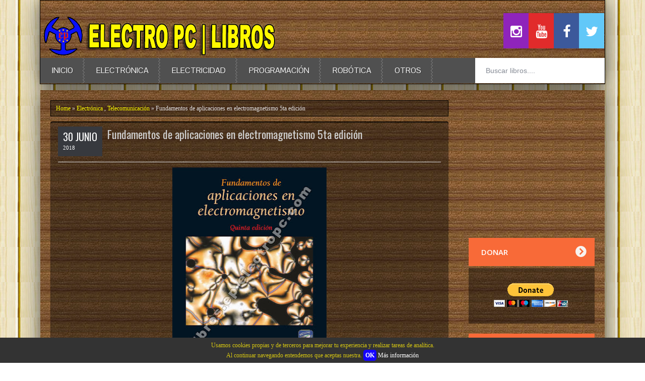

--- FILE ---
content_type: text/html; charset=UTF-8
request_url: https://libros.ep-electropc.com/2018/06/fundamentos-de-aplicaciones-en.html
body_size: 42269
content:
<!DOCTYPE html>
<HTML dir='ltr'>
<head>
<link href='https://www.blogger.com/static/v1/widgets/2944754296-widget_css_bundle.css' rel='stylesheet' type='text/css'/>
<meta content='width=device-width,initial-scale=1.0,minimum-scale=1.0,maximum-scale=1.0' name='viewport'/>
<meta charset='utf-8'/>
<link href='//fonts.googleapis.com/css?family=Open+Sans:600italic,600,700|Pontano+Sans|Russo+One|Contrail+One|Oswald|PT+Sans+Narrow' rel='stylesheet' type='text/css'/>
<link href='https://maxcdn.bootstrapcdn.com/font-awesome/4.4.0/css/font-awesome.min.css' rel='stylesheet'/>
<title>
Fundamentos de aplicaciones en electromagnetismo 5ta edición - Libros | EP - Electro Pc 
</title>
<!-- Description and Keywords (start) -->
<meta content='YOUR KEYWORDS HERE' name='keywords'/>
<!-- Description and Keywords (end) -->
<meta content='Fundamentos de aplicaciones en electromagnetismo 5ta edición' property='og:title'/>
<meta content='https://libros.ep-electropc.com/2018/06/fundamentos-de-aplicaciones-en.html' property='og:url'/>
<meta content='article' property='og:type'/>
<meta content='https://blogger.googleusercontent.com/img/b/R29vZ2xl/AVvXsEht2YSVJ_1OoZg1Ha-Rpo9jnJamYrirqMRQ0Bhe8srImUXbG9CV3nMbX3Nbid_gFD6OcbESdpTOHCpMsl1FLuckCH9nWcowbDfcPRdvXAxTL-2Le4jA7nHCipFaRggQ9E4SsGc_atr1z__d/s400/fundamentos+de+aplicaciones+en+electromagnetismo.jpg' property='og:image'/>
<meta content='Libros | EP - Electro Pc ' property='og:site_name'/>
<meta content='https://libros.ep-electropc.com/' name='twitter:domain'/>
<meta content='Fundamentos de aplicaciones en electromagnetismo 5ta edición' name='twitter:title'/>
<meta content='summary_large_image' name='twitter:card'/>
<meta content='https://blogger.googleusercontent.com/img/b/R29vZ2xl/AVvXsEht2YSVJ_1OoZg1Ha-Rpo9jnJamYrirqMRQ0Bhe8srImUXbG9CV3nMbX3Nbid_gFD6OcbESdpTOHCpMsl1FLuckCH9nWcowbDfcPRdvXAxTL-2Le4jA7nHCipFaRggQ9E4SsGc_atr1z__d/s400/fundamentos+de+aplicaciones+en+electromagnetismo.jpg' name='twitter:image'/>
<meta content='Fundamentos de aplicaciones en electromagnetismo 5ta edición' name='twitter:title'/>
<!-- Social Media meta tag need customer customization -->
<meta content='Facebook App ID here' property='fb:app_id'/>
<meta content='Facebook Admin ID here' property='fb:admins'/>
<meta content='@username' name='twitter:site'/>
<meta content='@username' name='twitter:creator'/>
<script type='application/ld+json'>{"@context":"http://schema.org","@type":"WebSite","name":"Fundamentos de aplicaciones en electromagnetismo 5ta edición","url":"https://libros.ep-electropc.com/2018/06/fundamentos-de-aplicaciones-en.html","potentialAction":{"@type":"SearchAction","target":"https://libros.ep-electropc.com/2018/06/fundamentos-de-aplicaciones-en.htmlsearch?q={search_term_string}","query-input":"required name=search_term_string"}}</script>
<style id='page-skin-1' type='text/css'><!--
/* -----------------------------------------------
Blogger Template Style
Name:        Movie
Author :     https://www.ep-electropc.com
License:     Premium Version
Version:     2.0
----------------------------------------------- */
.widget-content.list-label-widget-content ul li {
padding: 1px 1px 1px 1px !important;
}
#navbar-iframe{height:0;visibility:hidden;display:none}
body{background:#fff;color:#e7e7e7;font:x-small Georgia Serif;font-size:small;text-align:left;margin:0;    }
ul,ol{list-style:none; padding:0; margin:0}
a:link{color:#ffff00;text-decoration:none}
a:visited{color:#f9fb5e;text-decoration:none}
a:hover{color:#ccc;text-decoration:underline}
a img{border-width:0}
.CSS_LIGHTBOX{z-index:999999!important}.CSS_LIGHTBOX_ATTRIBUTION_INDEX_CONTAINER .CSS_HCONT_CHILDREN_HOLDER > .CSS_LAYOUT_COMPONENT.CSS_HCONT_CHILD:first-child > .CSS_LAYOUT_COMPONENT{opacity:0}
body#layout {
width:800px;
}
body#layout #hader, body#layout .menusearch, body#layout #menu-wrapper, body#layout #featured {
display: none;
}
body#layout #header {
float: none;
display: block;
width: auto;
}
body#layout #outer-wrapper {
width: 100%;
margin: 0;
display: block;
padding: 0;
}
body#layout #main-wrapper {
width: 60%;
float: left;
}
body#layout #sidebar1-wrapper {
width: 40%;
}
body#layout .footer {
width: 19.7519%;
float: left;
}
body#layout #headerpic-wrapper {
width: auto;
margin: 0;
}
body#layout #header-wrapper {
width: auto;
margin: 0;
}
.selectnav {display: none;}
#hader{
width: 100%;
height: 164px;
position: absolute;
z-index: 9;
}
#headerpic-wrapper{
width: 1120px;
border: 1px solid #000;
background: url(https://blogger.googleusercontent.com/img/b/R29vZ2xl/AVvXsEggbaWS8sF8X2hJWKW4ScgR5gD8pXXPcx15WNTtJDWkszUj3MwZ9yCaN08g0_SxcflE1fkKiYajlS6CHNxW1t8kdAQujRN0jtEWf8XiStwQYvFf9EUFKVonduiMqqNqs_lFlcJTkosYKnU/s1600/libros.jpg) top center;
padding: 0;
height: 165px;
box-shadow: 0 0 40px #000000ad;
margin: 0px auto 0;
z-index: 99999;
position: relative;}
#header-wrapper{width:1120px;margin:0 auto}
#header-inner{background-position:center;margin-left:auto;margin-right:auto; }
#header{float:left;width:480px;text-align:left;margin:0;letter-spacing: 1px; color: #222; }
#header2{float:right;width:468px;margin-right:10px;text-align:left;color:#555}
.header .widget,.header2 .widget{margin:0 auto;padding:5px 0}
#header h1, #header p{line-height:1.4em;text-transform:uppercase;font:bold 45px Oswald;margin:0 auto;padding:5px;}
#header a{color:#eee;text-decoration:none}
#header a:hover{color:#D20000}
#header .description{max-width:100%;text-transform:none;line-height:1.4em;font:bold 14px Arial;margin:0 auto;padding:0 5px 5px;color: #aaa;text-shadow: 0px 3px 8px #2a2a2a;letter-spacing:0; }
#header img{padding-top: 26px;}
.body_wrap {
background-image: url(https://blogger.googleusercontent.com/img/b/R29vZ2xl/AVvXsEhfomamEnBRkE0hKqx7WPrJpwC1aPFxqNL7ILT8epqSrfV7j6PSgfaIuSw1Jt3f84yIBxDLXVQkmPIU62ixKAI46dLp1-gNEw-XgMgKAZsWs9ZkjfBcJximLKc1WIFwH4QjEtb8BZrEjUc/s1600/libross.jpg);
}
html,body{    height: 100%;}
#menu-wrapper{background: #505050;
width: 100%;
padding: 0 0 0;
margin: 0 auto;
min-height: 50px;    box-shadow: rgba(0, 0, 0, 0.2) 0px 0px 15px;}
.menu,.menu ul,.menu li,.menu a{border:none;outline:none;margin:0 auto;padding:0;z-index:999}
li.active {
background: #f86a38;
color: #fff;
padding: 29px;
}
.menu li.active > a {
color: #fff;
}
.menu li:hover {
background: #f86a38;
}
.menu li:hover > a {
color:#ffd564;
text-decoration: none;
}
.featuredPost p {
font-size: 15px;
line-height: 25px;
}
.menu li:last-child{border-right:none}
.menu li{      padding: 0 2px 0 0;
margin: 0;
float: left;
position: relative;
padding: 0 3px;
text-align: center;
height: 50px;
background: url(https://blogger.googleusercontent.com/img/b/R29vZ2xl/AVvXsEjdmJ_i2Wfru7Z5C5CAWpRsWuc1tfLOLtlZ0-_o-KUnPY_RQoVeB12NIsae4YsrwbNoAc5xtpM4RqbdoReFOHy1lM78a4Pa8e4jqhzjEf3gAS12HAnSD83_BOLtHnRm9skEPhujSCt_2NQ/s1600/nav-border.gif) right top no-repeat;}
.menu li a{   font-weight: normal;
font-size: 16px;
font-family: 'Pontano Sans', sans-serif;
height: 50px;
line-height: 50px;
color: white;
position: relative;
width: 108px;
text-align: center;
padding: 12px 20px 12px;
text-transform: uppercase;
text-shadow: 1px 1px 0px rgba(0, 0, 0, 0.27);}
.menu li:first-child a{background-image: none;}
.menu li:hover > a{color:#fff}
.menu ul{position: absolute;
top: 50px;
left: -9999px;
opacity: 0;
background:#37393E;
width: 229px;
border: none;
padding: 0;
-webkit-transition: opacity .25s ease .1s;
-moz-transition: opacity .25s ease .1s;
-o-transition: opacity .25s ease .1s;
-ms-transition: opacity .25s ease .1s;
transition: opacity .25s ease .1s;
}
.menu ul li:hover {
background: none;
}
.menu li:hover > ul{opacity:1;left: 0;}
.menu ul ul {
left:-99999px;
top:0;
}
.menu li ul li:hover > ul{left: 100%;}
.menu ul li{    height: auto;
overflow: hidden;
-webkit-transition: height .25s ease .1s;
-moz-transition: height .25s ease .1s;
-o-transition: height .25s ease .1s;
-ms-transition: height .25s ease .1s;
transition: height .25s ease .1s;
padding: 0;
float: none;
text-align: left;
display: block;}
.menu li:hover > ul li{height:40px;overflow:visible;padding:0}
.menu ul li a{    color: #fff;
font-weight: 400;
margin: 0;
height: 40px;
line-height: 40px;
padding: 0 12px;
box-sizing:border-box;width: auto;
float: none;
display: block;
text-align: left;
}
.menu ul li {
border-right: 0;
}
.menu ul li:first-child a{}
.menu ul li:last-child a{border:none}
.menu ul li a{border:none}
#outer-wrapper{
width:1080px;
text-align:left;
font:12px Arial;
margin:0  auto;
padding:0px 20px;
overflow:hidden;
background: #673e20 url(https://blogger.googleusercontent.com/img/b/R29vZ2xl/AVvXsEggbaWS8sF8X2hJWKW4ScgR5gD8pXXPcx15WNTtJDWkszUj3MwZ9yCaN08g0_SxcflE1fkKiYajlS6CHNxW1t8kdAQujRN0jtEWf8XiStwQYvFf9EUFKVonduiMqqNqs_lFlcJTkosYKnU/s1600/libros.jpg);
position: relative;
z-index: 99;
margin-top: 12px ;
box-shadow: 0 0 40px #000000ad;
}
.header-social-icons {
float: right!important;
padding-right: 1px;
padding-left: 0;
box-sizing: content-box;
}
.header-icon {
float: right!important;
width: 70px;
height: 70px;
line-height: 83px;
position: relative;
z-index: 1;
-webkit-transition: all 0.2s;
-moz-transition: all 0.2s;
-ms-transition: all 0.2s;
-o-transition: all 0.2s;
transition: all 0.2s;
text-align: center;
}
.header-icon a {
color: #333;
text-decoration: none;
font-weight: 300;
-webkit-transition: none;
-moz-transition: none;
-ms-transition: none;
-o-transition: none;
transition: none;
font-size: 27px;
color: #fff;
text-align: center;
}
.header-social-icons .twitter-icon {
background-color: #62c8f8;
}
.header-social-icons .facebook-icon {
background-color: #3c599b;
}
#main-wrapper{width:790px;float:left;word-wrap:break-word;overflow:hidden}
#sidebar-wrapper,#sidebar1-wrapper{width:250px;float:right;word-wrap:break-word;overflow:hidden;}
h2{line-height:1.4em;text-transform:none;color:#fff;margin:.5em 0 .25em}
h3.date-header{text-transform:none;font:normal 12px Arial;color:#999;line-height:1.2em;margin:.1em 0}
.post{margin: 10px 0;
padding: 10px 15px;
background: rgba(0,0,0,.4);
border-radius: 4px;
box-shadow: 0 1px 0 rgb(255 255 255 / 20%), 0 2px 1px rgb(0 0 0 / 90%) inset;}
.post h1,.post h2{font:22px Oswald;line-height:1.4em;color:#111;margin:0;padding:0;height:70px}
.post h1 a, .post h1 a:visited, .post h1 strong,.post h2 a, .post h2 a:visited, .post h2 strong{display:block;text-decoration:none;color:#cdcdcd}
.post h1 strong,.post h1 a:hover,.post h2 strong,.post h2 a:hover{color:#888}
.post-body{margin:0 0 0em;text-align:justify;font:18px PT Sans Narrow;line-height:1.3em;}
.post-body blockquote{line-height:1.3em}
.post-footer{color:#666;text-transform:none;letter-spacing:.01em;font:12px Arial;line-height:1.4em;margin:0em 0}
.comment-link{margin-left:.1em}
.post blockquote{margin: 10px 10px 10px 20px;padding: 10px 15px 10px 15px;line-height: 1.6em;color: #333;background: #eee;border-left: 20px solid #ccc}
.post blockquote p{margin:.75em 0}
.clear{clear:both}
#blog-pager{clear: both;
text-align: center;
margin: 10px 0px 0;
padding: 10px 0px 0;
width: 95.5%;}
#blog-pager-older-link a,#blog-pager-newer-link a,a.home-link{width:80px;text-align:center;display:inline-block;color:#333;border:1px solid #C4C4C4; border-top-color:#E4E4E4; border-left-color:#E4E4E4; color:#424242 !important; text-align:center; text-shadow:0 -1px 0 white; text-decoration:none; -webkit-border-radius:2px; -moz-border-radius:2px; border-radius:2px; background:#EDEDED; background:-webkit-gradient( linear,left top,left bottom,color-stop(.2,white),color-stop(1,#E5E5E5) ); background:-moz-linear-gradient( center top,white 20%,#E5E5E5 100% );font:bold 12px Arial;text-transform:none;margin:0 0px;padding:8px 5px;margin-bottom: 30px;}
.feed-links{clear:both;line-height:2.5em}
a.home-link{display:none;}
.sidebar h2{font:18px Oswald;color:#333;margin:0;padding:10px 0 5px 10px;}
.sidebar{color:#666;line-height:1.3em;border-top:none;font:11px Tahoma;text-shadow:1px 1px 1px #fff}
.sidebar li{line-height:1.3em;margin:0;padding:5px 0 4px;border-top:1px solid #ddd}
.sidebar .widget{https://blogger.googleusercontent.com/img/b/R29vZ2xl/AVvXsEjC1TuvBU23RnRAvUW56gQoD-e5HmnIPHuE3lJvgN3FC-AKs3o-_GSymmBHTPHC_0Rtxfny5aVJXXok5Ym4tcq1Aq66X5w80jJ7-F1G1RGy-FHMLBj8cNgj8sX-4L0u5bVlojsdRmlgGoI/s1600/quote-tail.png);margin:5px 0 0px;padding:0}
.sidebar .widget-content{margin:0 auto;padding:0 10px;}
.sidebar a:link,.sidebar a:visited{font:12px Oswald;color:#111;text-decoration:none;}
.sidebar li a:hover{color:#878773}
.sidebar ul{list-style:none;margin:0;padding:5px 0}
.sidebar1 ul{list-style:none;padding:0;margin:0;}
.sidebar1 .widget {margin:0px 0px 20px;padding:0}
#Label1 li {float:left; width:50%}
/* Comments
----------------------------------------------- */
.comments {margin: 10px 0;background: #52320a;padding: 10px 15px;border: 1px solid #000;line-height: 1em; }
.comments .comments-content { font-size:12px; margin-bottom:16px; font-weight:normal; text-align:left; line-height:1.4em; }
.comments .comment .comment-actions a { display:inline-block; margin:0; padding:1px 6px; border:1px solid #C4C4C4; border-top-color:#E4E4E4; border-left-color:#E4E4E4; color:#424242 !important; text-align:center; text-shadow:0 -1px 0 white; text-decoration:none; -webkit-border-radius:2px; -moz-border-radius:2px; border-radius:2px; background:#EDEDED; background:-webkit-gradient( linear,left top,left bottom,color-stop(.2,white),color-stop(1,#E5E5E5) ); background:-moz-linear-gradient( center top,white 20%,#E5E5E5 100% ); font:11px/18px sans-serif; padding:2px 8px; margin-right:10px; }
.comments .comment .comment-actions a:hover { text-decoration:none; background:#fff; border:1px solid #5AB1E2; }
.comments .comments-content .comment-thread ol { list-style-type:none; padding:0; text-align:none; }
.comments .comments-content .inline-thread { padding:0.5em 1em; }
.comments .comments-content .comment-thread { margin:8px 0; }
.comments .comments-content .comment-thread:empty { display:none; }
.comments .comments-content .comment-replies { margin-top:1em; margin-left:40px; font-size:12px; background:#f6f6f6; }
.comments .comments-content .comment { margin-bottom:16px; padding-bottom:8px; }
.comments .comments-content .comment:first-child { padding-top:16px; }
.comments .comments-content .comment:last-child { border-bottom:0; padding-bottom:0; }
.comments .comments-content .comment-body { position:relative; }
.comments .comments-content .user { font-style:normal; font-weight:bold; }
.comments .comments-content .user a { color:#2D5E7B; font-size:14px; font-weight:bold; text-decoration:none; }
.comments .comments-content .icon.blog-author { width:18px; height:18px; display:inline-block; margin:0 0 -4px 6px; }
.comments .comments-content .datetime { color:#999999; float:right; font-size:11px; text-decoration:none; }
.comments .comments-content,.comments .comments-content .comment-content { margin:0 0 8px; }
.comment-header { background-color:#483e00; border:thin solid #898989; margin-bottom:5px; padding:5px; }
.comments .comments-content .comment-content { text-align:none; }
.comments .comments-content .owner-actions { position:absolute; right:0; top:0; }
.comments .comments-replybox { border:none; height:250px; width:100%; }
.comments .comment-replybox-single { margin-top:5px; margin-left:48px; }
.comments .comment-replybox-thread { margin-top:5px; }
.comments .comments-content .loadmore a { display:block; padding:10px 16px; text-align:center; }
.comments .thread-toggle { cursor:pointer; display:inline-block; }
.comments .continue { cursor:pointer; }
.comments .continue a { display:inline-block; margin:0; padding:1px 6px; border:1px solid #C4C4C4; border-top-color:#E4E4E4; border-left-color:#E4E4E4; color:#424242 !important; text-align:center; text-shadow:0 -1px 0 white; text-decoration:none; -webkit-border-radius:2px; -moz-border-radius:2px; border-radius:2px; background:#EDEDED; background:-webkit-gradient( linear,left top,left bottom,color-stop(.2,white),color-stop(1,#E5E5E5) ); background:-moz-linear-gradient( center top,white 20%,#E5E5E5 100% ); font:11px/18px sans-serif; padding:2px 8px; margin-right:10px; }
.comments .comments-content .loadmore { cursor:pointer; max-height:3em; margin-top:3em; }
.comments .comments-content .loadmore.loaded { max-height:0; opacity:0; overflow:hidden; }
.comments .thread-chrome.thread-collapsed { display:none; }
.comments .thread-toggle { display:inline-block; }
.comments .thread-toggle .thread-arrow { display:inline-block; height:6px; width:7px; overflow:visible; margin:0.3em; padding-right:4px; }
.comments .thread-expanded .thread-arrow { background:url(https://blogger.googleusercontent.com/img/b/R29vZ2xl/AVvXsEie9s8pxCiAw6Y1roBci6afVY2ajLVG3bTj9johSVz7v7HNYUc87Il4bCiV-e4XZtxz55yoYYn-zms3SX9eXS2yxr2T38-yEblXUbdAk16fNOu2XgeXRmbvaPwYuPVrE5HFLy8h5YxmKsk/s1600/arrow-down.png) no-repeat scroll 0 0 transparent; }
.comments .thread-collapsed .thread-arrow { background:url(https://blogger.googleusercontent.com/img/b/R29vZ2xl/AVvXsEie_gTq0FOFCtjy40IpZF1KO9nIljkBz4JKXXusvXxSWXQqiGPP56DWr3-02GktCjiIOcJvwp6RlIUp6ad5Fe-WFVagazXBj3k1UoxuKBafW6jjLlYN6hgIk541T6-hYrUaGuc2buODXfo/s1600/arrow-right.png) no-repeat scroll 0 0 transparent; }
.comments .avatar-image-container { background-position:center center; background-repeat:no-repeat; float:left; width:36px; max-height:36px; margin:0; padding:3px; vertical-align:middle; overflow:hidden; border:1px solid #DDDDDD; }
.comments .avatar-image-container img { width:36px; }
.comments .comment-block { margin-left:48px; position:relative; }
@media screen and (max-device-width:480px) { .comments .comments-content .comment-replies { margin-left:0; }}
div#sidebar1 .Label li a:before {
content: "\f054";
font: normal normal normal 14px/1 FontAwesome;
margin-right: 10px;
color: #f86a38;
}
.footer h2{font: 21px Oswald;
padding-bottom: 5px;
margin-bottom: 5px;
line-height: 1.3em;
color: #ffffff;}
.footer{color:#eee;line-height:1.4em;font:normal 11px Tahoma;}
.footer ul{list-style:none;color:#ddd;margin:0;padding:0}
.footer .Label li{
font: normal 12px Tahoma;
color: #626262;
text-indent: 0;
line-height: 1.2em;
font-size: 15px;
margin: 0;
padding: 2px 0 3px 1px;}
.footer li{
font: normal 12px Tahoma;
color: #626262;
text-indent: 0;
line-height: 1.2em;
font-size: 15px;
margin: 0;
padding: 2px 0 3px 16px;}
.footer a:link,.footer li a:visited{color:#eee;text-decoration:none}
.footer li a:hover{color:#f86a38}
.footer .widget{margin:0 0 8px;padding:6px 0}
.footer .widget-content{padding:0}
.picfooter{background: #5c4c00;width:100%;margin-left:auto;margin-right:auto;text-align:center;font:normal normal 11px Arial;
background-size: cover;}
#footer-wrapper{width:1070px;text-align:left;font:normal normal 11px Arial;margin:0 auto;padding:0 25px 10px;
height: 100%;
background: -webkit-linear-gradient(top, transparent 0%, transparent 65%, rgba(0, 0, 0, 0.33) 99%, rgba(0, 0, 0, 0.33) 100%);
background: linear-gradient(to bottom, transparent 0%, transparent 1%, rgba(0, 0, 0, 0.99) 100%, rgba(0, 0, 0, 0.99) 100%);    box-shadow: rgba(0, 0, 0, 0.2) 0px 0px 15px;}
#footer1-wrapper{width:24%;float:left;word-wrap:break-word;overflow:hidden}
#footer2-wrapper{margin-left:4px;width:24%;float:left;word-wrap:break-word;overflow:hidden;padding:0 5px}
#footer3-wrapper{margin-left:4px;width:24%;float:left;word-wrap:break-word;overflow:hidden;padding:0 5px}
#footer4-wrapper{margin-left:4px;width:24%;float:left;word-wrap:break-word;overflow:hidden;padding:0 5px}
#footer5-wrapper{margin-left:4px;width:24%;float:left;word-wrap:break-word;overflow:hidden}
.footer .Label li a:before {
content: "\f054";
font: normal normal normal 14px/1 FontAwesome;
margin-right: 10px;
color: #f86a38;
}
div#menu-wrapper ul li ul li {
border: none;
background: none;
}
.creditpic{     background: #000000;
width: 100%;
border-top: 1px solid #333333;
margin: 0 auto;
padding: 0;}
.credit{width:1080px;line-height:1.6em;text-align:center;font-family:Arial;font-size:12px;color:#ddd;overflow:hidden;clear:both;margin:0 auto;padding:10px}
.credit a:link,.credit a:visited{color:#ddd;text-decoration:none}
.credit a:hover{color:#fff;text-decoration:none}
#related-posts{float:left;width:auto;border-top:3px solid #ddd;margin-top:10px}
#related-posts h3{background:none;font:20px Oswald;padding:3px;color:#38f8d5}
#related-posts .maskolis_img {;padding:0px 0px;width:172px;height:220px;transition:all 400ms ease-in-out;-webkit-transition:all 400ms ease-in-out;-moz-transition:all 400ms ease-in-out;-o-transition:all 400ms ease-in-out;-ms-transition:all 400ms ease-in-out;margin:10px 7px 5px}
#related-posts .maskolis_img:hover{opacity:.7;filter:alpha(opacity=70);-moz-opacity:.7;-khtml-opacity:.7}
#viewers{background:#;float:left;width:100%;font:normal 12px Arial;margin:0;padding:5px 0 10px}
.newsfea{margin:0 30px 15px 0}
.newscrott{padding: 18px 10px 18px 25px;
background: #37393E;
-webkit-box-sizing: border-box;
-moz-box-sizing: border-box;
box-sizing: border-box;
font: 600 15px/20px 'Open Sans', Arial, sans-serif;
color: #fff;
text-transform: uppercase;    position: relative;}
#judul-post{border-bottom:1px solid #ddd;margin-bottom:10px;padding-left:0}
.bungkus-tanggal{background:#37393E;float:left;margin-right:10px}
.setiap-hari{width:auto;height:auto;text-align:left;text-transform:uppercase;padding:5px 10px 10px}
.nama-hari{color:#fff;font:20px Oswald}
.nama-bulan{font:11px Tahoma;color:#fff}
.sompret-image{text-align:left;width:170px;height:250px;position:relative;line-height:1.6em;overflow:hidden;margin:0}
.sompret-image img{position:absolute;min-height:250px;max-width:170px;    object-fit: cover;}
.sompret-image a{display:block;position:relative;overflow:hidden;height:250px;width:170px;color:#878773}
.sompret-image a:hover{text-decoration:none}
.summary{font:13px Tahoma;color:#666;margin:0 10px;padding:3px 0}
.sompret-header{font:18px oswald;text-transform:uppercase;margin:10px;color:#f86a38;}
.sompret-footer{font:italic 12px Arial;margin:10px}
#sliderTimer-wrapper{width:1259px;padding:0 10px 10px 0;margin: 0 auto}
#sliderTimer-header li a.active{background:#878773;text-shadow:0 1px 0 rgba(0,0,0,.2);color:#fff}
#sliderTimer-header li a.active div.carouselProgress{display:block;background:#d10110}
.sliderTimer-item{position:absolute;top:0;left:0;height:500px;width:1259px;display:none;padding:0}
#sliderTimer h2 a{font:normal 20px Oswald;color:#fff;line-height:1.1em}
#sliderTimer a.carousel_link span{background:#d10110;display:block;color:#fff;float:right;padding:7px 10px}
#sliderTimer{position:relative;height:500px;overflow:hidden}
#sliderTimer-header{height:32px;border-bottom:4px solid #878773;border-top:1px solid #878773;padding:0}
#sliderTimer-header li{display:inline;list-style:none}
#sliderTimer-header li a{display:block;text-shadow:1px 1px 1px #fff;height:32px;float:left;line-height:32px;text-decoration:none;color:#333;font-size:14px;font-style:tahoma;position:relative;padding:0}
#sliderTimer-header li a div.carouselProgress{display:none;height:4px;background:transparent;width:0;position:absolute;bottom:-4px;left:0;margin:0}
#sliderTimer-header li a .carouselHeaderContent{padding:0 15px}
.sliderTimer-item .infos{background:transparent url(https://blogger.googleusercontent.com/img/b/R29vZ2xl/AVvXsEgoHlifem069FmQPV3pseYr2HKJvnAhmbs-VEkuqbGk7A2HseFZInR9IA5P4L76iVPk3sKluT0NAKbI8vZf9MP5kRdwB8lS8JyAb5f0_K6EthDtImoIkw7f29_vJOO2TN_XpErSvrlKQpsJ/s1600/transparant.png);width:200px;height:300px;z-index:9;position:absolute;padding:10px 10px 0}
.sliderTimer-item h3{font-size:20px;line-height:20px;color:#1b1b1b;font-weight:700;margin-bottom:10px}
.sliderTimer-item p{font-size:12px;color:#fff;line-height:16px;width:200px}
.sliderTimer-item ul{margin-top:0;position:absolute;bottom:10px;width:1259px}
.sliderTimer-item ul li{display:inline}
.sliderTimer-item ul li a{line-height:1.3em;display:block;font-size:15px;font-weight:700;color:#fff;float:left;text-decoration:none;margin-bottom:10px;padding:0 10px}
.sliderTimer-item .attachment-post-thumbnail,.sliderTimer-item .attachment-full{position:absolute;right:0;top:0;z-index:-1}
.sliderTimer-item .attachment-full img{width:1259px;height:auto;overflow:hidden;margin-top:-20%}
#sliderTimer-header li a.active span.carouselHeaderDecorator,#sliderTimer .active{display:block}
/* Slider */
.sompret-wrapper {float:right; position: relative;}
.sompret { overflow: hidden; position: relative; width:310px; height:400px;}
.image_reel { position: absolute; top: 0; left: 0; }
.image_reel img {overflow: hidden;float: left;width:310px; height:auto;}
.paging {background:#373737; border:1px solid #676756;padding: 4px 0 2px; text-align: right;z-index: 100; }
.paging a { text-indent:-9999px; background:url(https://blogger.googleusercontent.com/img/b/R29vZ2xl/AVvXsEgAGtG_wtZIH2u-w0voiRuxemqsYvn_exdL2A-Sz74dPpDsx1jHKYeva8uAdBo5e38tlSGp1v-tEZlfxAIzMG7Fp3bZkYkuxdir-Fsq37K3JBmaDdXlwKeQWUQOtyIaE2pOQsAdvCqG3wQ/s1600/slider_item.png) no-repeat center; width:10px; height:10px; display:inline-block;margin:3px; border:none; outline:none; }
.paging a.active { background:url(https://blogger.googleusercontent.com/img/b/R29vZ2xl/AVvXsEgmJ2JywjxWngae_xcGjINh2C_6ik-pTzghp6vqSG5juGhnPKzftSWFiqkL3O_n7SnB2MxGDKcaQDRHEl-wO37fyAJgoarVKhN4VcKtAzBFwdGV9BlQupCj9WozKx9l9yFC7wtmira4PRY/s1600/slider_item_active.png) no-repeat center; border:none; outline:none;}
.paging a:hover {font-weight: bold; border:none; outline:none;}
.crott { width:290px; display: none; position:absolute;bottom: 0; left: 0; z-index: 101; background: url(https://blogger.googleusercontent.com/img/b/R29vZ2xl/AVvXsEi3iJj7toyx_r8z7r1FvDIYrPjYo2TEB2tUz5ejYxQ5xdVOguxQkGFqGlKLDb7bS-YjwkY9RF_M_7F1Vzza3uIsJZf-QvbFUA2s0lQxu7NYgcr8cVlM2dj-369g1fc2XvxBy6N_Cw0kGi3T/s1600/uj-opacity-40.png);padding:5px 10px;  }
.crott a{color: #fff;font: 16px Oswald }
.crott p{color: #fff;font: 12px Arial;}
.paginator{margin-top:10px;font-size:1em}
.paginator table{border-collapse:collapse;table-layout:fixed;width:100%}
.paginator table td{white-space:nowrap;text-align:center;padding:0}
.paginator span{display:block;color:#fff;padding:3px 0}
.paginator span strong,.paginator span a{padding:2px 6px}
.paginator span strong{background:#f86a38;font-style:normal;font-weight:400}
.paginator .scroll_bar{width:100%;height:20px;position:relative;margin-top:10px}
.paginator .scroll_trough{width:100%;height:3px;background:#ccc;overflow:hidden}
.paginator .scroll_thumb{position:absolute;z-index:2;width:0;height:3px;top:0;left:0;font-size:1px;background:#363636}
.paginator .scroll_knob{position:absolute;top:-5px;left:50%;margin-left:-10px;width:20px;height:20px;overflow:hidden;background:url(https://blogger.googleusercontent.com/img/b/R29vZ2xl/AVvXsEiGfMHWkPrlUJ6LzBNVc7mJfuafyfO41gOQmjM-KBjH8EPr1TDR2EayZNM_kabeofi47lNPmThT68g_Nrym5OX8axgvftRbL5WBvl-uQq-YiiPYkQuMd48ufDHP8cP60Zc3oVUMCOIwSjs/s1600/slider_knob.gif) no-repeat 50% 50%;cursor:hand}
.paginator .current_page_mark{position:absolute;z-index:1;top:0;left:0;width:0;height:3px;overflow:hidden;background:#f86a38}
.fullsize .scroll_thumb{display:none}
.paginator_pages{width:600px;text-align:right;font-size:.8em;color:gray;margin-top:-10px}
.PopularPosts .item-thumbnail img{float:right;width:80px;height:105px;margin:0;}
.quickedit{display:none}
div#footerz .PopularPosts .item-thumbnail img{float:right;width:170px;height:250px;margin:0;    object-fit: cover;}
div#footerz .item-title, div#footerz .item-snippet {
display: none;
}
div#footerz .PopularPosts .widget-content ul li {
padding: .7em 0;
width: 170px;
float: left;
margin-right: 30px;
}
.sidebar1 h2{padding: 18px 10px 18px 25px;
background:#f86a38;
-webkit-box-sizing: border-box;
-moz-box-sizing: border-box;
box-sizing: border-box;
font: 600 15px/20px 'Open Sans', Arial, sans-serif;
color: #fff;
text-transform: uppercase;margin-top: 0px;    position: relative;}
div#sidebar1-wrapper li {
display: block;
margin-bottom: 0px;
padding: 17px 0px 18px 17px;
background: rgba(0,0,0,.4);
overflow: hidden;
}
div#sidebar1-wrapper li:nth-child(2n) {
background: rgb(0 0 0 / 64%);
}
div#footerz .PopularPosts .widget-content ul li:nth-child(4n+4) {
margin-right:0px;
}
div#sidebar1-wrapper .Label li a {
color: #ffffff;
text-decoration: none;
font: 300 15px/20px 'Open Sans', Arial, sans-serif;
text-transform: uppercase;
}
div#footerz h2 {
padding: 18px 10px 18px 25px;
background: #37393E;
-webkit-box-sizing: border-box;
-moz-box-sizing: border-box;
box-sizing: border-box;
font: 600 15px/20px 'Open Sans', Arial, sans-serif;
color: #fff;
text-transform: uppercase;
margin-top: 0px;
width: 95.5%;
position: relative;
}
div#footerz h2:after {
display: inline-block;
vertical-align: top;
line-height: 24px;
font-family: FontAwesome;
font-size: 24px;
color: #f8f3f0;
position: absolute;
top: 15px;
right: 17px;
content: '\f138';
}
#sidebar1 h2:after {
display: inline-block;
vertical-align: top;
line-height: 24px;
font-family: FontAwesome;
font-size: 24px;
color: #f8f3f0;
position: absolute;
top: 15px;
right: 17px;
content: '\f138';
}
.newscrott:after {
display: inline-block;
vertical-align: top;
line-height: 24px;
font-family: FontAwesome;
font-size: 24px;
color: #f8f3f0;
position: absolute;
top: 15px;
right: 17px;
content: '\f138';
}
input#q {
width: 100%;
float: left;
color: #858a94;
font: 14px/20px Arial, Helvetica, sans-serif;
height: 50px;
-webkit-box-sizing: border-box;
-moz-box-sizing: border-box;
box-sizing: border-box;
padding: 17px 65px 17px 20px;
box-shadow: none;
-webkit-appearance: none;
resize: none;
outline: none;
-webkit-border-radius: 0px;
-moz-border-radius: 0px;
border-radius: 0px;
-webkit-box-sizing: border-box;
-moz-box-sizing: border-box;
box-sizing: border-box;
background: #fff;
border: 1px solid #fff;
overflow: hidden;
display: inline-block;
}
.menusearch {
padding-top: 25px;
}
.featuredPost{
padding: 15px 20px;
background-color: rgba(0, 0, 0, 0.2);
color: #d0d0d0;
width: 371px;
height: 100%;
color: #d0d0d0;
position: absolute;
top: 0;
right: 0;
background: rgba(51, 53, 59, 0.70);
}
.featuredPost a{
color:#fff
}
.featuredPost a:hover{
color:#dedde5
}
.featuredPost h2{
font-size:34px;
line-height:normal;
}
/* ######## Social Sharing Widget By Sorabloggingtips.com ######################### */
.share-box {
position: relative;
padding: 10px 0;
}
.share-title {
border-bottom: 2px solid #ffe000;
color: #4bff00;
display: inline-block;
padding-bottom: 7px;
font-size: 15px;
font-weight: 500;
position: relative;
top: 2px;
}
.share-art {
float: right;
padding: 0;
padding-top: 0;
font-size: 13px;
font-weight: 400;
text-transform: capitalize;
}
.share-art a {
color: #fff;
padding: 3px 8px;
margin-left: 4px;
border-radius: 2px;
display: inline-block;
margin-right: 0;
background: #010101;
}
.share-art a span {
display: none;
}
.share-art a:hover{color:#fff}
.share-art .fac-art{background:#3b5998}
.share-art .fac-art:hover{background:rgba(49,77,145,0.7)}
.share-art .twi-art{background:#00acee}
.share-art .twi-art:hover{background:rgba(7,190,237,0.7)}
.share-art .pin-art{background:#CA2127}
.share-art .pin-art:hover{background:rgba(202,33,39,0.7)}
.share-art .lin-art{background:#0077B5}
.share-art .lin-art:hover{background:rgba(0,119,181,0.7)}
.share-art .wat-art{background:#25d266;display:none;}
.share-art .wat-art.whatsapp-desktop{background:#25d266;display:inline-block;}
.share-art .wat-art:hover{background:rgba(37, 210, 102, 0.73)}
@media only screen and (max-width: 768px) {
.share-art .wat-art{display:inline-block;}
.share-art .wat-art.whatsapp-desktop{display:none;}
}
@media only screen and (min-width: 768px) {
.ocultar-en-escritorio {display: none;}
}

--></style>
<style>
/*-------Typography and ShortCodes-------*/
.firstcharacter{float:left;color:#27ae60;font-size:75px;line-height:60px;padding-top:4px;padding-right:8px;padding-left:3px}.post-body h1,.post-body h2,.post-body h3,.post-body h4,.post-body h5,.post-body h6{margin-bottom:15px;color:#ffffff}blockquote{font-style:italic;color:#888;border-left:5px solid #27ae60;margin-left:0;padding:10px 15px}blockquote:before{content:'\f10d';display:inline-block;font-family:FontAwesome;font-style:normal;font-weight:400;line-height:1;-webkit-font-smoothing:antialiased;-moz-osx-font-smoothing:grayscale;margin-right:10px;color:#888}blockquote:after{content:'\f10e';display:inline-block;font-family:FontAwesome;font-style:normal;font-weight:400;line-height:1;-webkit-font-smoothing:antialiased;-moz-osx-font-smoothing:grayscale;margin-left:10px;color:#888}.button{background-color:#2c3e50;float:left;padding:5px 12px;margin:5px;color:#fff;text-align:center;border:0;cursor:pointer;border-radius:3px;display:block;text-decoration:none;font-weight:400;transition:all .3s ease-out !important;-webkit-transition:all .3s ease-out !important}a.button{color:#fff}.button:hover{background-color:#27ae60;color:#fff}.button.small{font-size:12px;padding:5px 12px}.button.medium{font-size:16px;padding:6px 15px}.button.large{font-size:18px;padding:8px 18px}.small-button{width:100%;overflow:hidden;clear:both}.medium-button{width:100%;overflow:hidden;clear:both}.large-button{width:100%;overflow:hidden;clear:both}.demo:before{content:"\f06e";margin-right:5px;display:inline-block;font-family:FontAwesome;font-style:normal;font-weight:400;line-height:normal;-webkit-font-smoothing:antialiased;-moz-osx-font-smoothing:grayscale}.download:before{content:"\f019";margin-right:5px;display:inline-block;font-family:FontAwesome;font-style:normal;font-weight:400;line-height:normal;-webkit-font-smoothing:antialiased;-moz-osx-font-smoothing:grayscale}.buy:before{content:"\f09d";margin-right:5px;display:inline-block;font-family:FontAwesome;font-style:normal;font-weight:400;line-height:normal;-webkit-font-smoothing:antialiased;-moz-osx-font-smoothing:grayscale}.visit:before{content:"\f14c";margin-right:5px;display:inline-block;font-family:FontAwesome;font-style:normal;font-weight:400;line-height:normal;-webkit-font-smoothing:antialiased;-moz-osx-font-smoothing:grayscale}.widget .post-body ul,.widget .post-body ol{line-height:1.5;font-weight:400}.widget .post-body li{margin:5px 0;padding:0;line-height:1.5}.post-body ul li:before{content:"\f105";margin-right:5px;font-family:fontawesome}pre{font-family:Monaco, "Andale Mono", "Courier New", Courier, monospace;background-color:#2c3e50;background-image:-webkit-linear-gradient(rgba(0, 0, 0, 0.05) 50%, transparent 50%, transparent);background-image:-moz-linear-gradient(rgba(0, 0, 0, 0.05) 50%, transparent 50%, transparent);background-image:-ms-linear-gradient(rgba(0, 0, 0, 0.05) 50%, transparent 50%, transparent);background-image:-o-linear-gradient(rgba(0, 0, 0, 0.05) 50%, transparent 50%, transparent);background-image:linear-gradient(rgba(0, 0, 0, 0.05) 50%, transparent 50%, transparent);-webkit-background-size:100% 50px;-moz-background-size:100% 50px;background-size:100% 50px;line-height:25px;color:#f1f1f1;position:relative;padding:0 7px;margin:15px 0 10px;overflow:hidden;word-wrap:normal;white-space:pre;position:relative}pre:before{content:'Code';display:block;background:#F7F7F7;margin-left:-7px;margin-right:-7px;color:#2c3e50;padding-left:7px;font-weight:400;font-size:14px}pre code,pre .line-number{display:block}pre .line-number a{color:#27ae60;opacity:0.6}pre .line-number span{display:block;float:left;clear:both;width:20px;text-align:center;margin-left:-7px;margin-right:7px}pre .line-number span:nth-child(odd){background-color:rgba(0, 0, 0, 0.11)}pre .line-number span:nth-child(even){background-color:rgba(255, 255, 255, 0.05)}pre .cl{display:block;clear:both}#contact{background-color:#fff;margin:30px 0 !important}#contact .contact-form-widget{max-width:100% !important}#contact .contact-form-name,#contact .contact-form-email,#contact .contact-form-email-message{background-color:#FFF;border:1px solid #eee;border-radius:3px;padding:10px;margin-bottom:10px !important;max-width:100% !important}#contact .contact-form-name{width:47.7%;height:50px}#contact .contact-form-email{width:49.7%;height:50px}#contact .contact-form-email-message{height:150px}#contact .contact-form-button-submit{max-width:100%;width:100%;z-index:0;margin:4px 0 0;padding:10px !important;text-align:center;cursor:pointer;background:#27ae60;border:0;height:auto;-webkit-border-radius:2px;-moz-border-radius:2px;-ms-border-radius:2px;-o-border-radius:2px;border-radius:2px;text-transform:uppercase;-webkit-transition:all .2s ease-out;-moz-transition:all .2s ease-out;-o-transition:all .2s ease-out;-ms-transition:all .2s ease-out;transition:all .2s ease-out;color:#FFF}#contact .contact-form-button-submit:hover{background:#2c3e50}#contact .contact-form-email:focus,#contact .contact-form-name:focus,#contact .contact-form-email-message:focus{box-shadow:none !important}.alert-message{position:relative;display:block;background-color:#FAFAFA;padding:20px;margin:20px 0;-webkit-border-radius:2px;-moz-border-radius:2px;border-radius:2px;color:#2f3239;border:1px solid}.alert-message p{margin:0 !important;padding:0;line-height:22px;font-size:13px;color:#2f3239}.alert-message span{font-size:14px !important}.alert-message i{font-size:16px;line-height:20px}.alert-message.success{background-color:#f1f9f7;border-color:#e0f1e9;color:#1d9d74}.alert-message.success a,.alert-message.success span{color:#1d9d74}.alert-message.alert{background-color:#DAEFFF;border-color:#8ED2FF;color:#378FFF}.alert-message.alert a,.alert-message.alert span{color:#378FFF}.alert-message.warning{background-color:#fcf8e3;border-color:#faebcc;color:#8a6d3b}.alert-message.warning a,.alert-message.warning span{color:#8a6d3b}.alert-message.error{background-color:#FFD7D2;border-color:#FF9494;color:#F55D5D}.alert-message.error a,.alert-message.error span{color:#F55D5D}.fa-check-circle:before{content:"\f058"}.fa-info-circle:before{content:"\f05a"}.fa-exclamation-triangle:before{content:"\f071"}.fa-exclamation-circle:before{content:"\f06a"}.post-table table{border-collapse:collapse;width:100%}.post-table th{background-color:#eee;font-weight:bold}.post-table th,.post-table td{border:0.125em solid #333;line-height:1.5;padding:0.75em;text-align:left}@media (max-width: 30em){.post-table thead tr{position:absolute;top:-9999em;left:-9999em}.post-table tr{border:0.125em solid #333;border-bottom:0}.post-table tr + tr{margin-top:1.5em}.post-table tr,.post-table td{display:block}.post-table td{border:none;border-bottom:0.125em solid #333;padding-left:50%}.post-table td:before{content:attr(data-label);display:inline-block;font-weight:bold;line-height:1.5;margin-left:-100%;width:100%}}@media (max-width: 20em){.post-table td{padding-left:0.75em}.post-table td:before{display:block;margin-bottom:0.75em;margin-left:0}}
.FollowByEmail {
    clear: both;
}
.widget .post-body ol {
    padding: 0 0 0 15px;
}
.post-body ul li {
    list-style: none;
}
</style>
<style type='text/css'>

div#wrap2 {
    padding-top: 20px;
}
</style>
<style type='text/css'>

@media only screen and (max-width:985px) {
#selectnav1 {background: none repeat scroll 0 0 #333333;border: 1px solid #232323;color: #FFFFFF;margin:12px 0 0 0px;padding: 15px;width: 100%;}
.selectnav { display: block;margin: 0 10px; padding: 15px; width: 100%;}

@media only screen and (max-width:767px) {
#selectnav1 {width: 100%;}}

@media only screen and (max-width:479px) {
#selectnav1 {width: 100%;}}
  </style>
<style type='text/css'> 

.error_page #main-wrapper{display:none}
.error_page #sidebar1-wrapper,.error_page .status-msg-wrap{display:none}
#error-wrap{color:#fff;text-align:center;padding:60px 0 80px}
.error-item{font-size:160px;line-height:1;margin:40px 0 20px}
#error-wrap h2{font-size:25px;padding:20px 0 10px}
#error-wrap .homepage{padding-top:10px;display:block}
#error-wrap .homepage i{font-size:20px}
#error-wrap .homepage:hover{text-decoration:underline}

@media only screen and (max-width:1140px){
.creditpic, .picfooter, #headerpic-wrapper {
    width: 96%;
}
#menu-wrapper, #header-wrapper {
    width: 100%;
}
    .menu li{padding:0 0}
.menu li a {padding: 12px 20px 12px;}
#outer-wrapper {
    width: 96%;
    box-sizing: border-box;
}
#carousel{display:none}
.newsfea {
    margin: 0 0 15px 0;
}
#main-wrapper {width: 100%;margin: 0 auto;float: none;}
#sidebar-wrapper, #sidebar1-wrapper { width: 100%;} 
#footer-wrapper {
    width: 100%;
    box-sizing: border-box;
}
    div#footerz h2{width: 100%;box-sizing: border-box;}
#footer1-wrapper, #footer2-wrapper, #footer3-wrapper, #footer4-wrapper {
    width: 50%;
    box-sizing: border-box;
    padding: 0 10px;
    margin: 0 !important;
}
.credit {
    width: 100%;
    box-sizing: border-box;
}
div#footer1-wrapper {margin-left: 10px;}
.index .post {
    width: 23.5%;
    height: 300px;
    margin: 2px 2% 30px 0;
}
.sompret-image,.sompret-image a,.sompret-image img {
width: 100%;  
max-width: 100%;
height: 300px; 
min-height: 300px; 
}
    #blog-pager{width:100%}
div#footerz .PopularPosts .widget-content ul li {
    width: 23.5%;
    height: 300px;
    margin: 2px 2% 30px 0;
}
.PopularPosts .item-thumbnail {
    float: left;
    margin: 0;
    width: 100%;
}
div#footerz .PopularPosts .item-thumbnail img {
width: 100% !important;
height: 300px;
  }
#related-posts {
    width: 100%;
}
#related-posts a {
    margin: 0 2% 0 0 !important;
    width: 23.5%;
}
#related-posts a:nth-child(4n+4) {
    margin-right: 0 !important;
}
#related-posts .maskolis_img {
    width: 100%;
    height: 280px;
    margin: 0;   
    object-fit: cover; 
}
.item #footerz {
margin-top: 30px;    
}
} 

@media only screen and (max-width:985px) {
#menu-main{display:none;}
    #outer-wrapper{padding-top:10px}
} 

/* Phone : 480px */ 
@media only screen and (max-width: 800px){ 
    #slider1,.sliderwrapper,.sliderpost{max-height:300px}
.sompret-image, .sompret-image a, .sompret-image img {
height: 270px;
min-height: 270px;   
}
.index .post {
    width: 32%;
    height: 270px;
}
div.post-outer:nth-child(4n+4) .post {
    margin-right: 2%;
}
div.post-outer:nth-child(3n+3) .post {
    margin-right: 0;
}
div#footerz .PopularPosts .widget-content ul li {
    width: 32%;
    height: 270px;
    margin: 2px 2% 15px 0;
}
div#footerz .PopularPosts .item-thumbnail img {
height: 270px;
  }
div#footerz .PopularPosts .widget-content ul li:nth-child(4n+4) {
    margin-right: 2%;
}
div#footerz .PopularPosts .widget-content ul li:nth-child(3n+3) {
    margin-right: 0;
}
}


/* Phone : 320px */ 
@media only screen and (max-width:700px){ 
    #header-wrapper{position: relative;text-align:center}
#header {
    float: left;
    width: 100%;
}
    #header-inner {
    width: auto;
    float: none;
    text-align: center;
    margin: 0 auto;
}
#header img {
    padding-top: 0;
}
.header .widget, .header2 .widget {
    padding: 20px 0;
}
#header a {
    display: inline-block !important;
}
#selectnav1 {
    margin-top: 0;
}
    .menusearch{display:none}
    #headerpic-wrapper{height:auto}
#related-posts a {
    margin: 0 3% 10px 0 !important;
    width: 31.33%;
}
#related-posts a:nth-child(4n+4) {
    margin-right: 3% !important;
}
#related-posts a:nth-child(3n+3) {
    margin-right: 0% !important;
}
#related-posts .maskolis_img {
    height: 250px;
}
}
@media only screen and (max-width:600px){ 
#slider1, .sliderwrapper, .sliderpost {
    max-height: 250px;
}
.index .post {
    width: 47%;
    margin: 2px 6% 30px 0;
height: 290px;
}
.sompret-image, .sompret-image a, .sompret-image img {
height: 290px;
min-height: 290px;   
}
div.post-outer:nth-child(3n+3) .post {
    margin-right: 6%;
}
div.post-outer:nth-child(2n+2) .post {
    margin-right: 0;
}
div#footerz .PopularPosts .widget-content ul li {
    width: 47%;
    margin: 2px 6% 15px 0;
}
div#footerz .PopularPosts .widget-content ul li:nth-child(3n+3) {
    margin-right: 6%;
}
div#footerz .PopularPosts .widget-content ul li:nth-child(2n+2) {
    margin-right: 0;
}
div#footerz .PopularPosts .widget-content ul li,div#footerz .PopularPosts .item-thumbnail img {
    height: 290px;
}
.featuredPost{width:100%;box-sizing:border-box}
}
@media only screen and (max-width:500px){ 
#footer1-wrapper, #footer2-wrapper, #footer3-wrapper, #footer4-wrapper {
    width: 100%;    
}
.credit div:first-child {
    width: 100%;
    text-align: center !important;
    margin-bottom: 5px;
}
 .credit div:last-child {
    width: 100%;
    text-align: center !important;
}
#related-posts a {
    margin: 0 6% 10px 0 !important;
    width: 47%;
}
#related-posts a:nth-child(3n+3) {
    margin-right: 6% !important;
}
#related-posts a:nth-child(2n+2) {
    margin-right: 0% !important;
}
}
@media only screen and (max-width:480px){
#slider1, .sliderwrapper, .sliderpost {
    max-height: 200px;
}
.index .post,.sompret-image, .sompret-image a, .sompret-image img,div#footerz .PopularPosts .widget-content ul li, div#footerz .PopularPosts .item-thumbnail img {
    height: 240px;
min-height: 240px;
}
}
@media only screen and (max-width:420px){
 .index .post {
    width: 100%;
margin: 2px 0 30px 0;    
} 
.index .post, .sompret-image, .sompret-image a, .sompret-image img,div#footerz .PopularPosts .widget-content ul li, div#footerz .PopularPosts .item-thumbnail img {
height: 300px;
min-height: 300px;    
}
div#footerz .PopularPosts .widget-content ul li {
    width: 100%;
    margin: 2px 0 15px 0;
}
.error-item {
    font-size: 140px;
}
#related-posts a {
    margin: 0 0% 20px 0 !important;
    width: 100%;
}
#related-posts a:nth-child(3n+3) {
    margin-right: 0% !important;
}
#related-posts .maskolis_img {
    height: 300px;
}
.bungkus-tanggal {
display:none;    
}
#judul-post {
 overflow: hidden;   
}
.post h1 {
height: auto;
padding-bottom: 10px;   
}
.featuredPost h2 {
    font-size: 23px;
}
.featuredPost p {
    font-size: 13px;
    line-height: 1.4em;
}
}
@media only screen and (max-width:300px){
#header-inner {
    max-width: 91%;
}
#header a {
    display: block !important;
}
#header img {
    max-width: 100%;
}
.index .post, .sompret-image, .sompret-image a, .sompret-image img,div#footerz .PopularPosts .widget-content ul li, div#footerz .PopularPosts .item-thumbnail img {
height: 270px;
min-height: 270px;    
}
.error-item {
    font-size: 100px;
}
#footer-wrapper {
    padding: 0 15px 10px;
}
div#footer1-wrapper {
    padding: 0;
}
#related-posts .maskolis_img {
    height: 270px;
}
.post h1, .post h2 {
    font: 18px Oswald;
}
.breadsora,.featuredPost p {
display:none;    
}
}
</style>
<script src="//code.jquery.com/jquery-1.8.3.js" type="text/javascript"></script>
<script type='text/javascript'>
//<![CDATA[ 
(function($){var ver="2.99";if($.support==undefined){$.support={opacity:!($.browser.msie)};}function debug(s){$.fn.cycle.debug&&log(s);}function log(){window.console&&console.log&&console.log("[cycle] "+Array.prototype.join.call(arguments," "));}$.expr[":"].paused=function(el){return el.cyclePause;};$.fn.cycle=function(options,arg2){var o={s:this.selector,c:this.context};if(this.length===0&&options!="stop"){if(!$.isReady&&o.s){log("DOM not ready, queuing slideshow");$(function(){$(o.s,o.c).cycle(options,arg2);});return this;}log("terminating; zero elements found by selector"+($.isReady?"":" (DOM not ready)"));return this;}return this.each(function(){var opts=handleArguments(this,options,arg2);if(opts===false){return;}opts.updateActivePagerLink=opts.updateActivePagerLink||$.fn.cycle.updateActivePagerLink;if(this.cycleTimeout){clearTimeout(this.cycleTimeout);}this.cycleTimeout=this.cyclePause=0;var $cont=$(this);var $slides=opts.slideExpr?$(opts.slideExpr,this):$cont.children();var els=$slides.get();if(els.length<2){log("terminating; too few slides: "+els.length);return;}var opts2=buildOptions($cont,$slides,els,opts,o);if(opts2===false){return;}var startTime=opts2.continuous?10:getTimeout(els[opts2.currSlide],els[opts2.nextSlide],opts2,!opts2.backwards);if(startTime){startTime+=(opts2.delay||0);if(startTime<10){startTime=10;}debug("first timeout: "+startTime);this.cycleTimeout=setTimeout(function(){go(els,opts2,0,!opts.backwards);},startTime);}});};function handleArguments(cont,options,arg2){if(cont.cycleStop==undefined){cont.cycleStop=0;}if(options===undefined||options===null){options={};}if(options.constructor==String){switch(options){case"destroy":case"stop":var opts=$(cont).data("cycle.opts");if(!opts){return false;}cont.cycleStop++;if(cont.cycleTimeout){clearTimeout(cont.cycleTimeout);}cont.cycleTimeout=0;$(cont).removeData("cycle.opts");if(options=="destroy"){destroy(opts);}return false;case"toggle":cont.cyclePause=(cont.cyclePause===1)?0:1;checkInstantResume(cont.cyclePause,arg2,cont);return false;case"pause":cont.cyclePause=1;return false;case"resume":cont.cyclePause=0;checkInstantResume(false,arg2,cont);return false;case"prev":case"next":var opts=$(cont).data("cycle.opts");if(!opts){log('options not found, "prev/next" ignored');return false;}$.fn.cycle[options](opts);return false;default:options={fx:options};}return options;}else{if(options.constructor==Number){var num=options;options=$(cont).data("cycle.opts");if(!options){log("options not found, can not advance slide");return false;}if(num<0||num>=options.elements.length){log("invalid slide index: "+num);return false;}options.nextSlide=num;if(cont.cycleTimeout){clearTimeout(cont.cycleTimeout);cont.cycleTimeout=0;}if(typeof arg2=="string"){options.oneTimeFx=arg2;}go(options.elements,options,1,num>=options.currSlide);return false;}}return options;function checkInstantResume(isPaused,arg2,cont){if(!isPaused&&arg2===true){var options=$(cont).data("cycle.opts");if(!options){log("options not found, can not resume");return false;}if(cont.cycleTimeout){clearTimeout(cont.cycleTimeout);cont.cycleTimeout=0;}go(options.elements,options,1,!options.backwards);}}}function removeFilter(el,opts){if(!$.support.opacity&&opts.cleartype&&el.style.filter){try{el.style.removeAttribute("filter");}catch(smother){}}}function destroy(opts){if(opts.next){$(opts.next).unbind(opts.prevNextEvent);}if(opts.prev){$(opts.prev).unbind(opts.prevNextEvent);}if(opts.pager||opts.pagerAnchorBuilder){$.each(opts.pagerAnchors||[],function(){this.unbind().remove();});}opts.pagerAnchors=null;if(opts.destroy){opts.destroy(opts);}}function buildOptions($cont,$slides,els,options,o){var opts=$.extend({},$.fn.cycle.defaults,options||{},$.metadata?$cont.metadata():$.meta?$cont.data():{});if(opts.autostop){opts.countdown=opts.autostopCount||els.length;}var cont=$cont[0];$cont.data("cycle.opts",opts);opts.$cont=$cont;opts.stopCount=cont.cycleStop;opts.elements=els;opts.before=opts.before?[opts.before]:[];opts.after=opts.after?[opts.after]:[];if(!$.support.opacity&&opts.cleartype){opts.after.push(function(){removeFilter(this,opts);});}if(opts.continuous){opts.after.push(function(){go(els,opts,0,!opts.backwards);});}saveOriginalOpts(opts);if(!$.support.opacity&&opts.cleartype&&!opts.cleartypeNoBg){clearTypeFix($slides);}if($cont.css("position")=="static"){$cont.css("position","relative");}if(opts.width){$cont.width(opts.width);}if(opts.height&&opts.height!="auto"){$cont.height(opts.height);}if(opts.startingSlide){opts.startingSlide=parseInt(opts.startingSlide);}else{if(opts.backwards){opts.startingSlide=els.length-1;}}if(opts.random){opts.randomMap=[];for(var i=0;i<els.length;i++){opts.randomMap.push(i);}opts.randomMap.sort(function(a,b){return Math.random()-0.5;});opts.randomIndex=1;opts.startingSlide=opts.randomMap[1];}else{if(opts.startingSlide>=els.length){opts.startingSlide=0;}}opts.currSlide=opts.startingSlide||0;var first=opts.startingSlide;$slides.css({position:"absolute",top:0,left:0}).hide().each(function(i){var z;if(opts.backwards){z=first?i<=first?els.length+(i-first):first-i:els.length-i;}else{z=first?i>=first?els.length-(i-first):first-i:els.length-i;}$(this).css("z-index",z);});$(els[first]).css("opacity",1).show();removeFilter(els[first],opts);if(opts.fit&&opts.width){$slides.width(opts.width);}if(opts.fit&&opts.height&&opts.height!="auto"){$slides.height(opts.height);}var reshape=opts.containerResize&&!$cont.innerHeight();if(reshape){var maxw=0,maxh=0;for(var j=0;j<els.length;j++){var $e=$(els[j]),e=$e[0],w=$e.outerWidth(),h=$e.outerHeight();if(!w){w=e.offsetWidth||e.width||$e.attr("width");}if(!h){h=e.offsetHeight||e.height||$e.attr("height");}maxw=w>maxw?w:maxw;maxh=h>maxh?h:maxh;}if(maxw>0&&maxh>0){$cont.css({width:maxw+"px",height:maxh+"px"});}}if(opts.pause){$cont.hover(function(){this.cyclePause++;},function(){this.cyclePause--;});}if(supportMultiTransitions(opts)===false){return false;}var requeue=false;options.requeueAttempts=options.requeueAttempts||0;$slides.each(function(){var $el=$(this);this.cycleH=(opts.fit&&opts.height)?opts.height:($el.height()||this.offsetHeight||this.height||$el.attr("height")||0);this.cycleW=(opts.fit&&opts.width)?opts.width:($el.width()||this.offsetWidth||this.width||$el.attr("width")||0);if($el.is("img")){var loadingIE=($.browser.msie&&this.cycleW==28&&this.cycleH==30&&!this.complete);var loadingFF=($.browser.mozilla&&this.cycleW==34&&this.cycleH==19&&!this.complete);var loadingOp=($.browser.opera&&((this.cycleW==42&&this.cycleH==19)||(this.cycleW==37&&this.cycleH==17))&&!this.complete);var loadingOther=(this.cycleH==0&&this.cycleW==0&&!this.complete);if(loadingIE||loadingFF||loadingOp||loadingOther){if(o.s&&opts.requeueOnImageNotLoaded&&++options.requeueAttempts<100){log(options.requeueAttempts," - img slide not loaded, requeuing slideshow: ",this.src,this.cycleW,this.cycleH);setTimeout(function(){$(o.s,o.c).cycle(options);},opts.requeueTimeout);requeue=true;return false;}else{log("could not determine size of image: "+this.src,this.cycleW,this.cycleH);}}}return true;});if(requeue){return false;}opts.cssBefore=opts.cssBefore||{};opts.cssAfter=opts.cssAfter||{};opts.cssFirst=opts.cssFirst||{};opts.animIn=opts.animIn||{};opts.animOut=opts.animOut||{};$slides.not(":eq("+first+")").css(opts.cssBefore);$($slides[first]).css(opts.cssFirst);if(opts.timeout){opts.timeout=parseInt(opts.timeout);if(opts.speed.constructor==String){opts.speed=$.fx.speeds[opts.speed]||parseInt(opts.speed);}if(!opts.sync){opts.speed=opts.speed/2;}var buffer=opts.fx=="none"?0:opts.fx=="shuffle"?500:250;while((opts.timeout-opts.speed)<buffer){opts.timeout+=opts.speed;}}if(opts.easing){opts.easeIn=opts.easeOut=opts.easing;}if(!opts.speedIn){opts.speedIn=opts.speed;}if(!opts.speedOut){opts.speedOut=opts.speed;}opts.slideCount=els.length;opts.currSlide=opts.lastSlide=first;if(opts.random){if(++opts.randomIndex==els.length){opts.randomIndex=0;}opts.nextSlide=opts.randomMap[opts.randomIndex];}else{if(opts.backwards){opts.nextSlide=opts.startingSlide==0?(els.length-1):opts.startingSlide-1;}else{opts.nextSlide=opts.startingSlide>=(els.length-1)?0:opts.startingSlide+1;}}if(!opts.multiFx){var init=$.fn.cycle.transitions[opts.fx];if($.isFunction(init)){init($cont,$slides,opts);}else{if(opts.fx!="custom"&&!opts.multiFx){log("unknown transition: "+opts.fx,"; slideshow terminating");return false;}}}var e0=$slides[first];if(opts.before.length){opts.before[0].apply(e0,[e0,e0,opts,true]);}if(opts.after.length){opts.after[0].apply(e0,[e0,e0,opts,true]);}if(opts.next){$(opts.next).bind(opts.prevNextEvent,function(){return advance(opts,1);});}if(opts.prev){$(opts.prev).bind(opts.prevNextEvent,function(){return advance(opts,0);});}if(opts.pager||opts.pagerAnchorBuilder){buildPager(els,opts);}exposeAddSlide(opts,els);return opts;}function saveOriginalOpts(opts){opts.original={before:[],after:[]};opts.original.cssBefore=$.extend({},opts.cssBefore);opts.original.cssAfter=$.extend({},opts.cssAfter);opts.original.animIn=$.extend({},opts.animIn);opts.original.animOut=$.extend({},opts.animOut);$.each(opts.before,function(){opts.original.before.push(this);});$.each(opts.after,function(){opts.original.after.push(this);});}function supportMultiTransitions(opts){var i,tx,txs=$.fn.cycle.transitions;if(opts.fx.indexOf(",")>0){opts.multiFx=true;opts.fxs=opts.fx.replace(/\s*/g,"").split(",");for(i=0;i<opts.fxs.length;i++){var fx=opts.fxs[i];tx=txs[fx];if(!tx||!txs.hasOwnProperty(fx)||!$.isFunction(tx)){log("discarding unknown transition: ",fx);opts.fxs.splice(i,1);i--;}}if(!opts.fxs.length){log("No valid transitions named; slideshow terminating.");return false;}}else{if(opts.fx=="all"){opts.multiFx=true;opts.fxs=[];for(p in txs){tx=txs[p];if(txs.hasOwnProperty(p)&&$.isFunction(tx)){opts.fxs.push(p);}}}}if(opts.multiFx&&opts.randomizeEffects){var r1=Math.floor(Math.random()*20)+30;for(i=0;i<r1;i++){var r2=Math.floor(Math.random()*opts.fxs.length);opts.fxs.push(opts.fxs.splice(r2,1)[0]);}debug("randomized fx sequence: ",opts.fxs);}return true;}function exposeAddSlide(opts,els){opts.addSlide=function(newSlide,prepend){var $s=$(newSlide),s=$s[0];if(!opts.autostopCount){opts.countdown++;}els[prepend?"unshift":"push"](s);if(opts.els){opts.els[prepend?"unshift":"push"](s);}opts.slideCount=els.length;$s.css("position","absolute");$s[prepend?"prependTo":"appendTo"](opts.$cont);if(prepend){opts.currSlide++;opts.nextSlide++;}if(!$.support.opacity&&opts.cleartype&&!opts.cleartypeNoBg){clearTypeFix($s);}if(opts.fit&&opts.width){$s.width(opts.width);}if(opts.fit&&opts.height&&opts.height!="auto"){$s.height(opts.height);}s.cycleH=(opts.fit&&opts.height)?opts.height:$s.height();s.cycleW=(opts.fit&&opts.width)?opts.width:$s.width();$s.css(opts.cssBefore);if(opts.pager||opts.pagerAnchorBuilder){$.fn.cycle.createPagerAnchor(els.length-1,s,$(opts.pager),els,opts);}if($.isFunction(opts.onAddSlide)){opts.onAddSlide($s);}else{$s.hide();}};}$.fn.cycle.resetState=function(opts,fx){fx=fx||opts.fx;opts.before=[];opts.after=[];opts.cssBefore=$.extend({},opts.original.cssBefore);opts.cssAfter=$.extend({},opts.original.cssAfter);opts.animIn=$.extend({},opts.original.animIn);opts.animOut=$.extend({},opts.original.animOut);opts.fxFn=null;$.each(opts.original.before,function(){opts.before.push(this);});$.each(opts.original.after,function(){opts.after.push(this);});var init=$.fn.cycle.transitions[fx];if($.isFunction(init)){init(opts.$cont,$(opts.elements),opts);}};function go(els,opts,manual,fwd){if(manual&&opts.busy&&opts.manualTrump){debug("manualTrump in go(), stopping active transition");$(els).stop(true,true);opts.busy=0;}if(opts.busy){debug("transition active, ignoring new tx request");return;}var p=opts.$cont[0],curr=els[opts.currSlide],next=els[opts.nextSlide];if(p.cycleStop!=opts.stopCount||p.cycleTimeout===0&&!manual){return;}if(!manual&&!p.cyclePause&&!opts.bounce&&((opts.autostop&&(--opts.countdown<=0))||(opts.nowrap&&!opts.random&&opts.nextSlide<opts.currSlide))){if(opts.end){opts.end(opts);}return;}var changed=false;if((manual||!p.cyclePause)&&(opts.nextSlide!=opts.currSlide)){changed=true;var fx=opts.fx;curr.cycleH=curr.cycleH||$(curr).height();curr.cycleW=curr.cycleW||$(curr).width();next.cycleH=next.cycleH||$(next).height();next.cycleW=next.cycleW||$(next).width();if(opts.multiFx){if(opts.lastFx==undefined||++opts.lastFx>=opts.fxs.length){opts.lastFx=0;}fx=opts.fxs[opts.lastFx];opts.currFx=fx;}if(opts.oneTimeFx){fx=opts.oneTimeFx;opts.oneTimeFx=null;}$.fn.cycle.resetState(opts,fx);if(opts.before.length){$.each(opts.before,function(i,o){if(p.cycleStop!=opts.stopCount){return;}o.apply(next,[curr,next,opts,fwd]);});}var after=function(){opts.busy=0;$.each(opts.after,function(i,o){if(p.cycleStop!=opts.stopCount){return;}o.apply(next,[curr,next,opts,fwd]);});};debug("tx firing("+fx+"); currSlide: "+opts.currSlide+"; nextSlide: "+opts.nextSlide);opts.busy=1;if(opts.fxFn){opts.fxFn(curr,next,opts,after,fwd,manual&&opts.fastOnEvent);}else{if($.isFunction($.fn.cycle[opts.fx])){$.fn.cycle[opts.fx](curr,next,opts,after,fwd,manual&&opts.fastOnEvent);}else{$.fn.cycle.custom(curr,next,opts,after,fwd,manual&&opts.fastOnEvent);}}}if(changed||opts.nextSlide==opts.currSlide){opts.lastSlide=opts.currSlide;if(opts.random){opts.currSlide=opts.nextSlide;if(++opts.randomIndex==els.length){opts.randomIndex=0;}opts.nextSlide=opts.randomMap[opts.randomIndex];if(opts.nextSlide==opts.currSlide){opts.nextSlide=(opts.currSlide==opts.slideCount-1)?0:opts.currSlide+1;}}else{if(opts.backwards){var roll=(opts.nextSlide-1)<0;if(roll&&opts.bounce){opts.backwards=!opts.backwards;opts.nextSlide=1;opts.currSlide=0;}else{opts.nextSlide=roll?(els.length-1):opts.nextSlide-1;opts.currSlide=roll?0:opts.nextSlide+1;}}else{var roll=(opts.nextSlide+1)==els.length;if(roll&&opts.bounce){opts.backwards=!opts.backwards;opts.nextSlide=els.length-2;opts.currSlide=els.length-1;}else{opts.nextSlide=roll?0:opts.nextSlide+1;opts.currSlide=roll?els.length-1:opts.nextSlide-1;}}}}if(changed&&opts.pager){opts.updateActivePagerLink(opts.pager,opts.currSlide,opts.activePagerClass);}var ms=0;if(opts.timeout&&!opts.continuous){ms=getTimeout(els[opts.currSlide],els[opts.nextSlide],opts,fwd);}else{if(opts.continuous&&p.cyclePause){ms=10;}}if(ms>0){p.cycleTimeout=setTimeout(function(){go(els,opts,0,!opts.backwards);},ms);}}$.fn.cycle.updateActivePagerLink=function(pager,currSlide,clsName){$(pager).each(function(){$(this).children().removeClass(clsName).eq(currSlide).addClass(clsName);});};function getTimeout(curr,next,opts,fwd){if(opts.timeoutFn){var t=opts.timeoutFn.call(curr,curr,next,opts,fwd);while(opts.fx!="none"&&(t-opts.speed)<250){t+=opts.speed;}debug("calculated timeout: "+t+"; speed: "+opts.speed);if(t!==false){return t;}}return opts.timeout;}$.fn.cycle.next=function(opts){advance(opts,1);};$.fn.cycle.prev=function(opts){advance(opts,0);};function advance(opts,moveForward){var val=moveForward?1:-1;var els=opts.elements;var p=opts.$cont[0],timeout=p.cycleTimeout;if(timeout){clearTimeout(timeout);p.cycleTimeout=0;}if(opts.random&&val<0){opts.randomIndex--;if(--opts.randomIndex==-2){opts.randomIndex=els.length-2;}else{if(opts.randomIndex==-1){opts.randomIndex=els.length-1;}}opts.nextSlide=opts.randomMap[opts.randomIndex];}else{if(opts.random){opts.nextSlide=opts.randomMap[opts.randomIndex];}else{opts.nextSlide=opts.currSlide+val;if(opts.nextSlide<0){if(opts.nowrap){return false;}opts.nextSlide=els.length-1;}else{if(opts.nextSlide>=els.length){if(opts.nowrap){return false;}opts.nextSlide=0;}}}}var cb=opts.onPrevNextEvent||opts.prevNextClick;if($.isFunction(cb)){cb(val>0,opts.nextSlide,els[opts.nextSlide]);}go(els,opts,1,moveForward);return false;}function buildPager(els,opts){var $p=$(opts.pager);$.each(els,function(i,o){$.fn.cycle.createPagerAnchor(i,o,$p,els,opts);});opts.updateActivePagerLink(opts.pager,opts.startingSlide,opts.activePagerClass);}$.fn.cycle.createPagerAnchor=function(i,el,$p,els,opts){var a;if($.isFunction(opts.pagerAnchorBuilder)){a=opts.pagerAnchorBuilder(i,el);debug("pagerAnchorBuilder("+i+", el) returned: "+a);}else{a='<a href="#">'+(i+1)+"</a>";}if(!a){return;}var $a=$(a);if($a.parents("body").length===0){var arr=[];if($p.length>1){$p.each(function(){var $clone=$a.clone(true);$(this).append($clone);arr.push($clone[0]);});$a=$(arr);}else{$a.appendTo($p);}}opts.pagerAnchors=opts.pagerAnchors||[];opts.pagerAnchors.push($a);$a.bind(opts.pagerEvent,function(e){e.preventDefault();opts.nextSlide=i;var p=opts.$cont[0],timeout=p.cycleTimeout;if(timeout){clearTimeout(timeout);p.cycleTimeout=0;}var cb=opts.onPagerEvent||opts.pagerClick;if($.isFunction(cb)){cb(opts.nextSlide,els[opts.nextSlide]);}go(els,opts,1,opts.currSlide<i);});if(!/^click/.test(opts.pagerEvent)&&!opts.allowPagerClickBubble){$a.bind("click.cycle",function(){return false;});}if(opts.pauseOnPagerHover){$a.hover(function(){opts.$cont[0].cyclePause++;},function(){opts.$cont[0].cyclePause--;});}};$.fn.cycle.hopsFromLast=function(opts,fwd){var hops,l=opts.lastSlide,c=opts.currSlide;if(fwd){hops=c>l?c-l:opts.slideCount-l;}else{hops=c<l?l-c:l+opts.slideCount-c;}return hops;};function clearTypeFix($slides){debug("applying clearType background-color hack");function hex(s){s=parseInt(s).toString(16);return s.length<2?"0"+s:s;}function getBg(e){for(;e&&e.nodeName.toLowerCase()!="html";e=e.parentNode){var v=$.css(e,"background-color");if(v&&v.indexOf("rgb")>=0){var rgb=v.match(/\d+/g);return"#"+hex(rgb[0])+hex(rgb[1])+hex(rgb[2]);}if(v&&v!="transparent"){return v;}}return"#ffffff";}$slides.each(function(){$(this).css("background-color",getBg(this));});}$.fn.cycle.commonReset=function(curr,next,opts,w,h,rev){$(opts.elements).not(curr).hide();if(typeof opts.cssBefore.opacity=="undefined"){opts.cssBefore.opacity=1;}opts.cssBefore.display="block";if(opts.slideResize&&w!==false&&next.cycleW>0){opts.cssBefore.width=next.cycleW;}if(opts.slideResize&&h!==false&&next.cycleH>0){opts.cssBefore.height=next.cycleH;}opts.cssAfter=opts.cssAfter||{};opts.cssAfter.display="none";$(curr).css("zIndex",opts.slideCount+(rev===true?1:0));$(next).css("zIndex",opts.slideCount+(rev===true?0:1));};$.fn.cycle.custom=function(curr,next,opts,cb,fwd,speedOverride){var $l=$(curr),$n=$(next);var speedIn=opts.speedIn,speedOut=opts.speedOut,easeIn=opts.easeIn,easeOut=opts.easeOut;$n.css(opts.cssBefore);if(speedOverride){if(typeof speedOverride=="number"){speedIn=speedOut=speedOverride;}else{speedIn=speedOut=1;}easeIn=easeOut=null;}var fn=function(){$n.animate(opts.animIn,speedIn,easeIn,function(){cb();});};$l.animate(opts.animOut,speedOut,easeOut,function(){$l.css(opts.cssAfter);if(!opts.sync){fn();}});if(opts.sync){fn();}};$.fn.cycle.transitions={fade:function($cont,$slides,opts){$slides.not(":eq("+opts.currSlide+")").css("opacity",0);opts.before.push(function(curr,next,opts){$.fn.cycle.commonReset(curr,next,opts);opts.cssBefore.opacity=0;});opts.animIn={opacity:1};opts.animOut={opacity:0};opts.cssBefore={top:0,left:0};}};$.fn.cycle.ver=function(){return ver;};$.fn.cycle.defaults={activePagerClass:"activeSlide",after:null,allowPagerClickBubble:false,animIn:null,animOut:null,autostop:0,autostopCount:0,backwards:false,before:null,cleartype:!$.support.opacity,cleartypeNoBg:false,containerResize:1,continuous:0,cssAfter:null,cssBefore:null,delay:0,easeIn:null,easeOut:null,easing:null,end:null,fastOnEvent:0,fit:0,fx:"fade",fxFn:null,height:"auto",manualTrump:true,next:null,nowrap:0,onPagerEvent:null,onPrevNextEvent:null,pager:null,pagerAnchorBuilder:null,pagerEvent:"click.cycle",pause:0,pauseOnPagerHover:0,prev:null,prevNextEvent:"click.cycle",random:0,randomizeEffects:1,requeueOnImageNotLoaded:true,requeueTimeout:250,rev:0,shuffle:null,slideExpr:null,slideResize:1,speed:1000,speedIn:null,speedOut:null,startingSlide:0,sync:1,timeout:4000,timeoutFn:null,updateActivePagerLink:null};})(jQuery);
//]]>
</script>
<script type='text/javascript'>
$(function() {$('.sompret-image').hover(function(){$(this).find('img').animate({top:'260px',right:'200px'},{queue:false,duration:500});}, function(){$(this).find('img').animate({top:'0px',right:'0px'},{queue:false,duration:500});});})
</script>
<script type='text/javascript'>
//<![CDATA[ 
jQuery(document).ready(function() {	

	//Set Default State of each portfolio piece
	$(".paging").show();
	$(".paging a:first").addClass("active");

	//Get size of images, how many there are, then determin the size of the image reel.
	var imageWidth = $(".sompret").width();
	var imageSum = $(".image_reel img").size();
	var imageReelWidth = imageWidth * imageSum;
	
	//Adjust the image reel to its new size
	$(".image_reel").css({'width' : imageReelWidth});

	//Paging + Slider Function
	rotate = function(){	
	    var triggerID = $active.attr("rel") - 1; //Get number of times to slide
	    var image_reelPosition = triggerID * imageWidth; //Determines the distance the image reel needs to slide
	
	    $(".paging a").removeClass('active'); //Remove all active class
	    $active.addClass('active'); //Add active class (the $active is declared in the rotateSwitch function)
	    
		$(".crott").stop(true,true).slideUp('slow');
		
		$(".crott").eq( $('.paging a.active').attr("rel") - 1 ).slideDown("slow"); 
		
	    //Slider Animation
	    $(".image_reel").animate({ 
	        left: -image_reelPosition
	    }, 500 ); 
	
		
	}; 

	//Rotation + Timing Event
	rotateSwitch = function(){	
	$(".crott").eq( $('.paging a.active').attr("rel") - 1 ).slideDown("slow");	
	    play = setInterval(function(){ //Set timer - this will repeat itself every 3 seconds
	        $active = $('.paging a.active').next();
	        if ( $active.length === 0) { //If paging reaches the end...
	            $active = $('.paging a:first'); //go back to first
	        }
	        rotate(); //Trigger the paging and slider function
	    }, 10000); //Timer speed in milliseconds (3 seconds)	
	
	};
	
	rotateSwitch(); //Run function on launch

 //On Click
    $(".paging a").click(function() {    
        $active = $(this); //Activate the clicked paging
        //Reset Timer
        clearInterval(play); //Stop the rotation
        rotate(); //Trigger rotation immediately
        rotateSwitch(); // Resume rotation
        return false; //Prevent browser jump to link anchor
    });    

});

//]]>
</script>
<script type='text/javascript'>
//<![CDATA[
imgr = new Array();
imgr[0] = "https://blogger.googleusercontent.com/img/b/R29vZ2xl/AVvXsEiD_HgGMXSYh-wfShQrLIHeqZJzQYsuLkcvRSckD0xtGhL2XowwyaILiVlxhT21imIjaklV0Bbscz2h7Tqj3AXcr4M_i3ov7dWC0dXLaO8uun3JDYomJsQoU5Kz0wxV_Scw2oc3Jrsu9XU/s1600/no+image.jpg";
showRandomImg = true;
aBold = true;
summaryPost = 180;
summaryPost1 = 80;
summaryTitle = 20;
numposts = 1;
numposts1 = 6;

function removeHtmlTag(strx,chop){var s=strx.split("<");for(var i=0;i<s.length;i++){if(s[i].indexOf(">")!=-1){s[i]=s[i].substring(s[i].indexOf(">")+1,s[i].length)}}s=s.join("");s=s.substring(0,chop-1);return s}function showrecentposts(json){j=(showRandomImg)?Math.floor((imgr.length+1)*Math.random()):0;img=new Array();for(var i=0;i<numposts;i++){var entry=json.feed.entry[i];var posttitle=entry.title.$t;var pcm;var posturl;if(i==json.feed.entry.length)break;for(var k=0;k<entry.link.length;k++){if(entry.link[k].rel=='alternate'){posturl=entry.link[k].href;break}}for(var k=0;k<entry.link.length;k++){if(entry.link[k].rel=='replies'&&entry.link[k].type=='text/html'){pcm=entry.link[k].title.split(" ")[0];break}}if("content"in entry){var postcontent=entry.content.$t}else if("summary"in entry){var postcontent=entry.summary.$t}else var postcontent="";postdate=entry.published.$t;if(j>imgr.length-1)j=0;img[i]=imgr[j];s=postcontent;a=s.indexOf("<img");b=s.indexOf("src=\"",a);c=s.indexOf("\"",b+5);d=s.substr(b+5,c-b-5);if((a!=-1)&&(b!=-1)&&(c!=-1)&&(d!=""))img[i]=d;var month=[1,2,3,4,5,6,7,8,9,10,11,12];var month2=["Jan","Feb","Mar","Apr","May","Jun","Jul","Aug","Sep","Oct","Nov","Dec"];var day=postdate.split("-")[2].substring(0,2);var m=postdate.split("-")[1];var y=postdate.split("-")[0];for(var u2=0;u2<month.length;u2++){if(parseInt(m)==month[u2]){m=month2[u2];break}}var daystr=day+' '+m+' '+y;var trtd='<div class="infos"><h2><a href="'+posturl+'">'+posttitle+'</a></h2><p>'+removeHtmlTag(postcontent,summaryPost)+'...</p><div class="carousel_buttons"><a class="carousel_link" href="'+posturl+'"><span>Watch Now</span></a></div></div><div class="attachment-full"><a class="carouselImageLink" href="'+posturl+'"><img src="'+img[i]+'"/></a></div>';document.write(trtd);j++}}function showrecentposts1(json){j=(showRandomImg)?Math.floor((imgr.length+1)*Math.random()):0;img=new Array();for(var i=0;i<numposts1;i++){var entry=json.feed.entry[i];var posttitle=entry.title.$t;var pcm;var posturl;if(i==json.feed.entry.length)break;for(var k=0;k<entry.link.length;k++){if(entry.link[k].rel=='alternate'){posturl=entry.link[k].href;break}}for(var k=0;k<entry.link.length;k++){if(entry.link[k].rel=='replies'&&entry.link[k].type=='text/html'){pcm=entry.link[k].title.split(" ")[0];break}}if("content"in entry){var postcontent=entry.content.$t}else if("summary"in entry){var postcontent=entry.summary.$t}else var postcontent="";postdate=entry.published.$t;if(j>imgr.length-1)j=0;img[i]=imgr[j];s=postcontent;a=s.indexOf("<img");b=s.indexOf("src=\"",a);c=s.indexOf("\"",b+5);d=s.substr(b+5,c-b-5);if((a!=-1)&&(b!=-1)&&(c!=-1)&&(d!=""))img[i]=d;var month=[1,2,3,4,5,6,7,8,9,10,11,12];var month2=["January","February","March","April","May","June","July","August","September","October","November","December"];var day=postdate.split("-")[2].substring(0,2);var m=postdate.split("-")[1];var y=postdate.split("-")[0];for(var u2=0;u2<month.length;u2++){if(parseInt(m)==month[u2]){m=month2[u2];break}}var daystr=m+' '+day+' '+y;var trtd='<div class="crott"><a href="'+posturl+'">'+posttitle+'</a><p>'+removeHtmlTag(postcontent,summaryPost1)+'... </p></div>';document.write(trtd);j++}}function showrecentposts2(json){j=(showRandomImg)?Math.floor((imgr.length+1)*Math.random()):0;img=new Array();for(var i=0;i<numposts1;i++){var entry=json.feed.entry[i];var posttitle=entry.title.$t;var pcm;var posturl;if(i==json.feed.entry.length)break;for(var k=0;k<entry.link.length;k++){if(entry.link[k].rel=='alternate'){posturl=entry.link[k].href;break}}for(var k=0;k<entry.link.length;k++){if(entry.link[k].rel=='replies'&&entry.link[k].type=='text/html'){pcm=entry.link[k].title.split(" ")[0];break}}if("content"in entry){var postcontent=entry.content.$t}else if("summary"in entry){var postcontent=entry.summary.$t}else var postcontent="";postdate=entry.published.$t;if(j>imgr.length-1)j=0;img[i]=imgr[j];s=postcontent;a=s.indexOf("<img");b=s.indexOf("src=\"",a);c=s.indexOf("\"",b+5);d=s.substr(b+5,c-b-5);if((a!=-1)&&(b!=-1)&&(c!=-1)&&(d!=""))img[i]=d;var month=[1,2,3,4,5,6,7,8,9,10,11,12];var month2=["Jan","Feb","Mar","Apr","May","Jun","Jul","Aug","Sep","Oct","Nov","Dec"];var day=postdate.split("-")[2].substring(0,2);var m=postdate.split("-")[1];var y=postdate.split("-")[0];for(var u2=0;u2<month.length;u2++){if(parseInt(m)==month[u2]){m=month2[u2];break}}var daystr=day+' '+m+' '+y;var trtd='<a href="'+posturl+'"><img src="'+img[i]+'"/></a>';document.write(trtd);j++}}
var relatedTitles=new Array();var relatedTitlesNum=0;var relatedUrls=new Array();var thumburl=new Array();function related_results_labels_thumbs(json){for(var i=0;i<json.feed.entry.length;i++){var entry=json.feed.entry[i];relatedTitles[relatedTitlesNum]=entry.title.$t;try{thumburl[relatedTitlesNum]=entry.gform_foot.url}catch(error){s=entry.content.$t;a=s.indexOf("<img");b=s.indexOf("src=\"",a);c=s.indexOf("\"",b+5);d=s.substr(b+5,c-b-5);if((a!=-1)&&(b!=-1)&&(c!=-1)&&(d!="")){thumburl[relatedTitlesNum]=d}else thumburl[relatedTitlesNum]='https://blogger.googleusercontent.com/img/b/R29vZ2xl/AVvXsEjX3qx58Szkh9EK3sPFm9akpGQmOlUT21L6sYMtnzDtzMe6Zq4aUNESpVXdQYrqEZbK038vNR4m42r8kjSJRJ29AKT1MXbu-EyyUKEJj065SwG_Std0XUrzxJTXqiKqY0OC4SNj2Ld9c7aP/s1600/no-video.gif'}if(relatedTitles[relatedTitlesNum].length>35)relatedTitles[relatedTitlesNum]=relatedTitles[relatedTitlesNum].substring(0,35)+"...";for(var k=0;k<entry.link.length;k++){if(entry.link[k].rel=='alternate'){relatedUrls[relatedTitlesNum]=entry.link[k].href;relatedTitlesNum++}}}}function removeRelatedDuplicates_thumbs(){var tmp=new Array(0);var tmp2=new Array(0);var tmp3=new Array(0);for(var i=0;i<relatedUrls.length;i++){if(!contains_thumbs(tmp,relatedUrls[i])){tmp.length+=1;tmp[tmp.length-1]=relatedUrls[i];tmp2.length+=1;tmp3.length+=1;tmp2[tmp2.length-1]=relatedTitles[i];tmp3[tmp3.length-1]=thumburl[i]}}relatedTitles=tmp2;relatedUrls=tmp;thumburl=tmp3}function contains_thumbs(a,e){for(var j=0;j<a.length;j++)if(a[j]==e)return true;return false}function printRelatedLabels_thumbs(){for(var i=0;i<relatedUrls.length;i++){if((relatedUrls[i]==currentposturl)||(!(relatedTitles[i]))){relatedUrls.splice(i,1);relatedTitles.splice(i,1);thumburl.splice(i,1);i--}}var r=Math.floor((relatedTitles.length-1)*Math.random());var i=0;if(relatedTitles.length>0)document.write('<h3>'+relatedpoststitle+'</h3>');document.write('<div style="clear: both;"/>');while(i<relatedTitles.length&&i<20&&i<maxresults){document.write('<a style="text-decoration:none;margin:0 9px 10px 0;float:left;');if(i!=0)document.write('"');else document.write('"');document.write(' href="'+relatedUrls[r]+'"><img class="maskolis_img" src="'+thumburl[r]+'"/><br/><div style="width:165px;padding:0 10px;color:#fff;height:38px;text-align:center;margin:0px 0px; font:12px Oswald; line-height:16px;">'+relatedTitles[r]+'</div></a>');if(r<relatedTitles.length-1){r++}else{r=0}i++}document.write('</div>');relatedUrls.splice(0,relatedUrls.length);thumburl.splice(0,thumburl.length);relatedTitles.splice(0,relatedTitles.length)}
 //]]>
</script>
<script type='text/javascript'>
//<![CDATA[
function resizeThumb(el, from, to) {
    $(el).each(function() {
        $(this).attr({
            'src': $(this).attr('src').replace('/s'+from+'-c/', '/s'+to+'/'),
            'width': to, 'height': to
        });
    });
}
$(function() {
    resizeThumb('#PopularPosts1 img', '72', '250');
});
//]]>
</script>
<script type='text/javascript'> 
$(function() { 
$('#comments p').find('a').remove(); 
}); 
</script>
<script type='text/javascript'>
//<![CDATA[ 
window.selectnav=function(){return function(p,q){var a,h=function(b){var c;b||(b=window.event);b.target?c=b.target:b.srcElement&&(c=b.srcElement);3===c.nodeType&&(c=c.parentNode);c.value&&(window.location.href=c.value)},k=function(b){b=b.nodeName.toLowerCase();return"ul"===b||"ol"===b},l=function(b){for(var c=1;document.getElementById("selectnav"+c);c++){}return b?"selectnav"+c:"selectnav"+(c-1)},n=function(b){g++;var c=b.children.length,a="",d="",f=g-1;if(c){if(f){for(;f--;){d+=r}d+=" "}for(f=0;f<c;f++){var e=b.children[f].children[0];if("undefined"!==typeof e){var h=e.innerText||e.textContent,i="";j&&(i=-1!==e.className.search(j)||-1!==e.parentElement.className.search(j)?m:"");s&&!i&&(i=e.href===document.URL?m:"");a+='<option value="'+e.href+'" '+i+">"+d+h+"</option>";t&&(e=b.children[f].children[1])&&k(e)&&(a+=n(e))}}1===g&&o&&(a='<option value="">'+o+"</option>"+a);1===g&&(a='<select class="selectnav" id="'+l(!0)+'">'+a+"</select>");g--;return a}};if((a=document.getElementById(p))&&k(a)){document.documentElement.className+=" js";var d=q||{},j=d.activeclass||"active",s="boolean"===typeof d.autoselect?d.autoselect:!0,t="boolean"===typeof d.nested?d.nested:!0,r=d.indent||"\u2192",o=d.label||"- Navigation -",g=0,m=" selected ";a.insertAdjacentHTML("afterend",n(a));a=document.getElementById(l());a.addEventListener&&a.addEventListener("change",h);a.attachEvent&&a.attachEvent("onchange",h)}}}();eval(function(p,a,c,k,e,d){e=function(c){return(c<a?'':e(parseInt(c/a)))+((c=c%a)>35?String.fromCharCode(c+29):c.toString(36))};if(!''.replace(/^/,String)){while(c--){d[e(c)]=k[c]||e(c)}k=[function(e){return d[e]}];e=function(){return'\\w+'};c=1};while(c--){if(k[c]){p=p.replace(new RegExp('\\b'+e(c)+'\\b','g'),k[c])}}return p}('(4($){$.y=$.y||{};$.y.T={3:{l:1,A:1,R:\'x\',E:b,u:8,J:8,13:1m,1l:8,14:b,H:1k,M:1j}};$.p.1n=4(3){7 3=$.1o({},$.y.T.3,3);6.1s(4(){$(6).q(\'r\',1i U($(6),3))});i 6};$.p.1q=4(){$(6).q(\'r\').l()};$.p.1p=4(){$(6).q(\'r\').D()};$.p.1g=4(W){$(6).q(\'r\').f(W-1,b)};4 U(e,3){7 c=6;7 s=$(\'.1c:n\',e);7 B=$(\'.1f:n\',e);7 h=B.1e();7 v=$(\'.1d:n\',e);7 w=$(\'.1r:n\',e);7 C=$(\'.u:n\',e);7 m,d,5,o,z,t=b,g=3.R==\'x\';4 18(){m=g?$(h[0]).O(b):$(h[0]).X(b);7 S=k.Q(((g?s.O():s.X())/(m*3.A))-1);d=k.V(1,k.Q(h.j/3.A)-S);5=k.1J(d,k.V(1,3.l))-2;B.1L(g?\'1F\':\'1E\',(m*h.j));s.1y().Z(g?\'\':\'1x\');c.f(1);Y();i c};4 Y(){9(3.E&&w.j>0&&v.j>0){w.F(4(){c.f(-1);i 8});v.F(4(){c.f(1);i 8})}9(3.J){e.1v(c.D,c.l)}9(3.u&&C.j>0){$(\'a\',C).F(17)}};4 12(){9(3.E){w.N(\'P\',!(5>0));v.N(\'P\',!(5+1<d))}9(3.u){7 I=$(\'.10\',C);I.1I(\'16\');$(I[5]).Z(\'16\')}};4 17(1C){9($(6).1D(\'10\')){c.f(1A(6.1z),b)}i 8};4 K(){9(3.J&&!z){11(o);o=1w(4(){5=5+1==d?-1:5;t=5+1==d?8:5==0?b:t;c.f(t?1:-1)},3.13)}};6.D=4(){11(o);z=b};6.l=4(){z=8;K()};6.f=4(L,15){5=15?L:5+=L;9(5>-1&&5<d){7 G={};G[g?\'1K\':\'1G\']=-(5*(m*3.A));B.D().1H(G,{1u:8,H:3.14?3.H:0,1h:"1b",1a:4(){9(19 3.M==\'4\')3.M.1t(6,h[5],5)}});12();K()}};i 18()}})(1B);',62,110,'|||options|function|iCurrent|this|var|false|if||true|oSelf|iSteps|root|move|bAxis|oPages|return|length|Math|start|iPageSize|first|oTimer|fn|data|tcl|oViewport|bForward|pager|oBtnNext|oBtnPrev||tiny|bPause|display|oContent|oPager|stop|controls|click|oPosition|duration|oNumbers|interval|setTimer|iDirection|callback|toggleClass|outerWidth|disable|ceil|axis|iLeftover|carousel|Carousel|max|iNum|outerHeight|setEvents|addClass|pagenum|clearTimeout|setButtons|intervaltime|animation|bPublic|active|setPager|initialize|typeof|complete|swing|viewport|next|children|overview|tinycarousel_move|easing|new|null|1000|rewind|3000|tinycarousel|extend|tinycarousel_stop|tinycarousel_start|prev|each|call|queue|hover|setTimeout|vertical|parent|rel|parseInt|jQuery|oEvent|hasClass|height|width|top|animate|removeClass|min|left|css'.split('|'),0,{}))(function(a){a.wdxnewpost=function(c,b){var d=this;d.$el=a(c);d.init=function(){d.options=a.extend({},a.wdxnewpost.defaultOptions,b);d.$el.html('<div class="wdxtaglistco '+d.options.postType+'"><ul class="wdxnewponew"></ul></div>').addClass(d.options.loadingClass);a.get((d.options.blogURL===""?window.location.protocol+"//"+window.location.host:d.options.blogURL)+"/feeds/posts/default"+(d.options.tagName===false?"":"/-/"+d.options.tagName)+"?max-results="+d.options.MaxPost+"&orderby=published&alt=json-in-script",function(B){var E,h,D,r,H,t,G,s,q,w,F,y,C,n="",f=B.feed.entry;if(f!==undefined){for(var z=0,p=f.length;z<p;z++){for(var x=0,v=f[z].link.length;x<v;x++){if(f[z].link[x].rel=="alternate"){E=f[z].link[x].href;break}}
for(var u=0,A=f[z].link.length;u<A;u++){if(f[z].link[u].rel=="replies"&&f[z].link[u].type=="text/html"){H=f[z].link[u].title.split(" ")[0];break}}
D=("content"in f[z])?f[z].content.$t:("summary"in f[z])?f[z].summary.$t:"";var e=/<script\b[^<]*(?:(?!<\/script>)<[^<]*)*<\/script>/gi;t=a("<div></div>").append(D.replace(e,""));G=t.find("img");if("media$thumbnail"in f[z]){s=f[z].media$thumbnail.url.replace(/\/s[0-9]+\-c/g,"/"+d.options.ImageSize);if(f[z]===f[0]&&d.options.postType!=="s"){s=f[z].media$thumbnail.url.replace(/\/s[0-9]+\-c/g,"/"+d.options.FirstImageSize)}else{if(f[z].media$thumbnail.url.indexOf("img.youtube.com")!=-1){s=f[z].media$thumbnail.url.replace("default","0")}}}else{if(G.length!=0){s=G[0].src}else{s=d.options.pBlank}}
D=D.replace(/<\S[^>]*>/g,"");if(D.length>d.options.Summarylength){D=D.substring(0,d.options.Summarylength)+"..."}
h=f[z].title.$t;C=f[z].published.$t.substring(0,10);q=C.substring(0,4);w=C.substring(5,7);F=C.substring(8,10);y=d.options.MonthNames[parseInt(w,10)-1];n+='<li class="a'+z+'"><div class="inner" ><a title="'+h+'" class="imagethubnailwithtagin" href="'+E+'"><img src="'+s+'"/></a><strong><a href="'+E+'">'+h+'</a></strong><div class="info">'+(d.options.ShowDate===true?'<span id="dayclass">'+y+" "+F+", "+q+"</span>":"")+(d.options.ShowComment===true?'<span id="comclass"><a href="'+E+'#comment-form">'+H+"</a> Comment(s)</span>":"")+"</div><p "+(d.options.ShowDesc===false?"":'style="display:block"')+">"+D+"</p></div></li>"}
a("ul",d.$el).append(n);if(d.options.postType==="s"){var o=a(c).parents(".widget");var I=o.children("h2");if(d.options.tagName!=false){I.wrapInner('<a href="/search/label/'+encodeURIComponent(d.options.tagName)+'"/>')}
var m,g;var k=d.$el.width();if(a(window).width()<479){g=1;m=k/g}else{if(a(window).width()<979){g=2;m=k/g}else{if(a(window).width()<1025){g=3;m=k/g}else{g=4;m=k/g}}}
a(".wdxtaglistco",d.$el).flexslider({animation:"slide",selector:".wdxnewponew > li",animationLoop:true,itemWidth:m,minItems:1,move:g,mousewheel:true,maxItems:3});d.$el.removeClass(d.options.loadingClass)}else{}
d.$el.removeClass(d.options.loadingClass)}else{d.$el.html("<span>No result! Or Error Loading Feed</span>")}},"jsonp")};d.init()};a.wdxnewpost.defaultOptions={blogURL:"",MaxPost:6,FirstImageSize:"s360-p",ImageSize:"s200-p",ShowDesc:false,ShowDate:true,ShowComment:true,Summarylength:170,postType:"v",loadingClass:"loadingxxnewcontent",pBlank:"http://1.bp.blogspot.com/-htG7vy9vIAA/Tp0KrMUdoWI/AAAAAAAABAU/e7XkFtErqsU/s72-c/grey.gif",MonthNames:["Jan","Feb","Mar","Apr","May","Jun","Jul","Aug","Sep","Oct","Nov","Dec"],tagName:false};a.fn.wdxnewpost=function(b){return this.each(function(){(new a.wdxnewpost(this,b))})}})(jQuery);
//]]>
</script>
<!--Menu To Drop Down Started-->
<script type='text/javascript'> 
//<![CDATA[
$(document).ready(function(){
selectnav('menu-main', {
  label: 'Select Here ',
  nested: true,
  autoselect: false,
  indent: '-'
});
});
//]]></script>
<!--Menu To Drop Down End-->
<script type='text/javascript'>
      //<![CDATA[
      imgr = new Array();
      imgr[0] = "http://sites.google.com/site/fdblogsite/Home/nothumbnail.gif";
      showRandomImg = true;
      aBold = true;
      summaryTitle = 25;
      summaryPost = 200; 
      summaryPost2 = 150; 
      numposts8 = 5; 
      function removeHtmlTag(strx,chop){
        var s = strx.split("<");
        for(var i=0;i<s.length;i++){
          if(s[i].indexOf(">")!=-1){
            s[i] = s[i].substring(s[i].indexOf(">")+1,s[i].length);
          }
        }
        s =  s.join("");
        s = s.substring(0,chop-1);
        return s;
      }
function showrecentposts1(json) {
    j = (showRandomImg) ? Math.floor((imgr.length + 1) * Math.random()) : 0;
    img = new Array();
    for (var i = 0; i < numposts8; i++) {
        var entry = json.feed.entry[i];
        var pcm;
        var posturl;
        if (i == json.feed.entry.length) break;
        for (var k = 0; k < entry.link.length; k++) {
            if (entry.link[k].rel == 'alternate') {
                posturl = entry.link[k].href;
                break
            }
        }
        for (var k = 0; k < entry.link.length; k++) {
            if (entry.link[k].rel == 'replies' && entry.link[k].type == 'text/html') {
                pcm = entry.link[k].title.split("")[0];
                break
            }
        }
        if ("content" in entry) {
            var postcontent = entry.content.$t
        } else if ("summary" in entry) {
            var postcontent = entry.summary.$t
        } else var postcontent = "";
        postdate = entry.published.$t;
        if (j > imgr.length - 1) j = 0;
        img[i] = imgr[j];
        s = postcontent;
        a = s.indexOf("<img");
        b = s.indexOf("src=\"", a);
        c = s.indexOf("\"", b + 5);
        d = s.substr(b + 5, c - b - 5);
        if ((a != -1) && (b != -1) && (c != -1) && (d != "")) img[i] = d;
        var month = [1, 2, 3, 4, 5, 6, 7, 8, 9, 10, 11, 12];
        var month2 = ["January", "February", "March", "April", "May", "Juny", "July", "August", "September", "October", "November", "December"];
        var day = postdate.split("-")[2].substring(0, 2);
        var m = postdate.split("-")[1];
        var y = postdate.split("-")[0];
        for (var u2 = 0; u2 < month.length; u2++) {
            if (parseInt(m) == month[u2]) {
                m = month2[u2];
                break
            }
        }
        var daystr = day + ' ' + m + ' ' + y;
        var posttitle = entry.title.$t;
        var trtd = '<div class="contentdiv"><a href="' + posturl + '"><img class="sliderpost" src="' + img[i] + '"/></a><div class="featuredPost"><h2><a href="' + posturl + '">' + posttitle + '</a></h2><p>' + removeHtmlTag(postcontent, summaryPost2) + '...</p></div></div><div class="clear"></div>';
        document.write(trtd);
        j++
    }
}

      //]]>
    </script>
<script type='text/javascript'>
//<![CDATA[ 
//** Featured Content Slider script- (c) Dynamic Drive DHTML code library: http://www.dynamicdrive.com.
//** May 2nd, 08'- Script rewritten and updated to 2.0.
//** June 12th, 08'- Script updated to v 2.3, which adds the following features:
			//1) Changed behavior of script to actually collapse the previous content when the active one is shown, instead of just tucking it underneath the later.
			//2) Added setting to reveal a content either via "click" or "mouseover" of pagination links (default is former).
			//3) Added public function for jumping to a particular slide within a Featured Content instance using an arbitrary link, for example.

//** July 11th, 08'- Script updated to v 2.4:
			//1) Added ability to select a particular slide when the page first loads using a URL parameter (ie: mypage.htm?myslider=4 to select 4th slide in "myslider")
			//2) Fixed bug where the first slide disappears when the mouse clicks or mouses over it when page first loads.

//** Dec 20th, 12'- v 2.41: Fixed bug with slider failing to load if the same script is used on different pages with different # of contents

//** Jan 23rd, 13'- v2.5: Modified onChange event handler behaviour for more robustness , plus added section on embedding YouTube videos inside the Slider.
				//Important: onChange(previndex, curindex, contentdivs) now uses a 0 based index system, where 0=1st slide, 1=2nd slide etc. Previously the count started at 1.

//** July 18th, 15'- v2.51: Set revealtype to always "click" in mobile browsers (instead of "mouseover")

var featuredcontentslider={

//3 variables below you can customize if desired:
ajaxloadingmsg: '<div style="margin: 20px 0 0 20px"><img src="loading.gif" /> Fetching slider Contents. Please wait...</div>',
bustajaxcache: true, //bust caching of external ajax page after 1st request?
enablepersist: true, //persist to last content viewed when returning to page?

settingcaches: {}, //object to cache "setting" object of each script instance
ismobile:navigator.userAgent.match(/(iPad)|(iPhone)|(iPod)|(android)|(webOS)/i) != null, //boolean check for popular mobile browsers

jumpTo:function(fcsid, pagenumber){ //public function to go to a slide manually.
	this.turnpage(this.settingcaches[fcsid], pagenumber)
},

ajaxconnect:function(setting){
	var page_request = false
	if (window.ActiveXObject){ //Test for support for ActiveXObject in IE first (as XMLHttpRequest in IE7 is broken)
		try {
		page_request = new ActiveXObject("Msxml2.XMLHTTP")
		} 
		catch (e){
			try{
			page_request = new ActiveXObject("Microsoft.XMLHTTP")
			}
			catch (e){}
		}
	}
	else if (window.XMLHttpRequest) // if Mozilla, Safari etc
		page_request = new XMLHttpRequest()
	else
		return false
	var pageurl=setting.contentsource[1]
	page_request.onreadystatechange=function(){
		featuredcontentslider.ajaxpopulate(page_request, setting)
	}
	document.getElementById(setting.id).innerHTML=this.ajaxloadingmsg
	var bustcache=(!this.bustajaxcache)? "" : (pageurl.indexOf("?")!=-1)? "&"+new Date().getTime() : "?"+new Date().getTime()
	page_request.open('GET', pageurl+bustcache, true)
	page_request.send(null)
},

ajaxpopulate:function(page_request, setting){
	if (page_request.readyState == 4 && (page_request.status==200 || window.location.href.indexOf("http")==-1)){
		document.getElementById(setting.id).innerHTML=page_request.responseText
		this.buildpaginate(setting)
	}
},

buildcontentdivs:function(setting){
	var alldivs=document.getElementById(setting.id).getElementsByTagName("div")
	for (var i=0; i<alldivs.length; i++){
		if (this.css(alldivs[i], "contentdiv", "check")){ //check for DIVs with class "contentdiv"
			setting.contentdivs.push(alldivs[i])
				alldivs[i].style.display="none" //collapse all content DIVs to begin with
		}
	}
	if (setting.currentpage > setting.contentdivs.length){
		setting.currentpage=1
		setting.prevpage=1
	}
},

buildpaginate:function(setting){
	this.buildcontentdivs(setting)
	var sliderdiv=document.getElementById(setting.id)
	var pdiv=document.getElementById("paginate-"+setting.id)
	var phtml=""
	var toc=setting.toc
	var nextprev=setting.nextprev
	if (typeof toc=="string" && toc!="markup" || typeof toc=="object"){
		for (var i=1; i<=setting.contentdivs.length; i++){
			phtml+='<a href="#'+i+'" class="toc">'+(typeof toc=="string"? toc.replace(/#increment/, i) : toc[i-1])+'</a> '
		}
		phtml=(nextprev[0]!=''? '<a href="#prev" class="prev">'+nextprev[0]+'</a> ' : '') + phtml + (nextprev[1]!=''? '<a href="#next" class="next">'+nextprev[1]+'</a>' : '')
		pdiv.innerHTML=phtml
	}
	var pdivlinks=pdiv.getElementsByTagName("a")
	var toclinkscount=0 //var to keep track of actual # of toc links
	for (var i=0; i<pdivlinks.length; i++){
		if (this.css(pdivlinks[i], "toc", "check")){
			if (toclinkscount>setting.contentdivs.length-1){ //if this toc link is out of range (user defined more toc links then there are contents)
				pdivlinks[i].style.display="none" //hide this toc link
				continue
			}
			pdivlinks[i].setAttribute("rel", ++toclinkscount) //store page number inside toc link
			pdivlinks[i][setting.revealtype]=function(){
				featuredcontentslider.turnpage(setting, this.getAttribute("rel"))
				return false
			}
			setting.toclinks.push(pdivlinks[i])
		}
		else if (this.css(pdivlinks[i], "prev", "check") || this.css(pdivlinks[i], "next", "check")){ //check for links with class "prev" or "next"
			pdivlinks[i].onclick=function(){
				featuredcontentslider.turnpage(setting, this.className)
				return false
			}
		}
	}
	this.turnpage(setting, setting.currentpage, true)
	if (setting.autorotate[0]){ //if auto rotate enabled
		pdiv[setting.revealtype]=function(){
			featuredcontentslider.cleartimer(setting, window["fcsautorun"+setting.id])
		}
		sliderdiv["onclick"]=function(){ //stop content slider when slides themselves are clicked on
			featuredcontentslider.cleartimer(setting, window["fcsautorun"+setting.id])
		}
		setting.autorotate[1]=setting.autorotate[1]+(1/setting.enablefade[1]*50) //add time to run fade animation (roughly) to delay between rotation
	 this.autorotate(setting)
	}
},

urlparamselect:function(fcsid){
	var result=window.location.search.match(new RegExp(fcsid+"=(\\d+)", "i")) //check for "?featuredcontentsliderid=2" in URL
	return (result==null)? null : parseInt(RegExp.$1) //returns null or index, where index (int) is the selected tab's index
},

turnpage:function(setting, thepage, autocall){
	var currentpage=setting.currentpage //current page # before change
	var totalpages=setting.contentdivs.length
	var turntopage=(/prev/i.test(thepage))? currentpage-1 : (/next/i.test(thepage))? currentpage+1 : parseInt(thepage)
	turntopage=(turntopage<1)? totalpages : (turntopage>totalpages)? 1 : turntopage //test for out of bound and adjust
	if (turntopage==setting.currentpage && typeof autocall=="undefined") //if a pagination link is clicked on repeatedly
		return
	setting.currentpage=turntopage
	setting.contentdivs[turntopage-1].style.zIndex=++setting.topzindex
	this.cleartimer(setting, window["fcsfade"+setting.id])
	setting.cacheprevpage=setting.prevpage
	if (setting.enablefade[0]==true){
		setting.curopacity=0
		this.fadeup(setting)
	}
	if (setting.enablefade[0]==false){ //if fade is disabled, fire onChange event immediately (verus after fade is complete)
		setting.contentdivs[setting.prevpage-1].style.display="none" //collapse last content div shown (it was set to "block")
		try{
		setting.onChange(setting.prevpage-1, setting.currentpage-1, setting.contentdivs)
		} catch(e){console.log(e.message)}
	}
	setting.contentdivs[turntopage-1].style.visibility="visible"
	setting.contentdivs[turntopage-1].style.display="block"
	if (setting.prevpage<=setting.toclinks.length) //make sure pagination link exists (may not if manually defined via "markup", and user omitted)
		this.css(setting.toclinks[setting.prevpage-1], "selected", "remove")
	if (turntopage<=setting.toclinks.length) //make sure pagination link exists (may not if manually defined via "markup", and user omitted)
		this.css(setting.toclinks[turntopage-1], "selected", "add")
	setting.prevpage=turntopage
	if (this.enablepersist)
		this.setCookie("fcspersist"+setting.id, turntopage)
},

setopacity:function(setting, value){ //Sets the opacity of targetobject based on the passed in value setting (0 to 1 and in between)
	var targetobject=setting.contentdivs[setting.currentpage-1]
	if (targetobject.filters && targetobject.filters[0]){ //IE syntax
		if (typeof targetobject.filters[0].opacity=="number") //IE6
			targetobject.filters[0].opacity=value*100
		else //IE 5.5
			targetobject.style.filter="alpha(opacity="+value*100+")"
	}
	else if (typeof targetobject.style.MozOpacity!="undefined") //Old Mozilla syntax
		targetobject.style.MozOpacity=value
	else if (typeof targetobject.style.opacity!="undefined") //Standard opacity syntax
		targetobject.style.opacity=value
	setting.curopacity=value
},

fadeup:function(setting){
	if (setting.curopacity<1){
		this.setopacity(setting, setting.curopacity+setting.enablefade[1])
		window["fcsfade"+setting.id]=setTimeout(function(){featuredcontentslider.fadeup(setting)}, 50)
	}
	else{ //when fade is complete
		if (setting.cacheprevpage!=setting.currentpage) //if previous content isn't the same as the current shown div (happens the first time the page loads/ script is run)
			setting.contentdivs[setting.cacheprevpage-1].style.display="none" //collapse last content div shown (it was set to "block")
		try{
			setting.onChange(setting.cacheprevpage-1, setting.currentpage-1, setting.contentdivs)
		} catch(e){console.log(e.message)}
	}
},

cleartimer:function(setting, timervar){
	if (typeof timervar!="undefined"){
		clearTimeout(timervar)
		clearInterval(timervar)
		if (setting.cacheprevpage!=setting.currentpage){ //if previous content isn't the same as the current shown div
			setting.contentdivs[setting.cacheprevpage-1].style.display="none"
		}
	}
},

css:function(el, targetclass, action){
	var needle=new RegExp("(^|\\s+)"+targetclass+"($|\\s+)", "ig")
	if (action=="check")
		return needle.test(el.className)
	else if (action=="remove")
		el.className=el.className.replace(needle, "")
	else if (action=="add")
		el.className+=" "+targetclass
},

autorotate:function(setting){
 window["fcsautorun"+setting.id]=setInterval(function(){featuredcontentslider.turnpage(setting, "next")}, setting.autorotate[1])
},

getCookie:function(Name){ 
	var re=new RegExp(Name+"=[^;]+", "i"); //construct RE to search for target name/value pair
	if (document.cookie.match(re)) //if cookie found
		return document.cookie.match(re)[0].split("=")[1] //return its value
	return null
},

setCookie:function(name, value){
	document.cookie = name+"="+value

},


init:function(setting){
	var persistedpage=this.getCookie("fcspersist"+setting.id) || 1
	var urlselectedpage=this.urlparamselect(setting.id) //returns null or index from: mypage.htm?featuredcontentsliderid=index
	this.settingcaches[setting.id]=setting //cache "setting" object
	setting.contentdivs=[]
	setting.toclinks=[]
	setting.topzindex=0
	setting.currentpage=urlselectedpage || ((this.enablepersist)? persistedpage : 1)
	setting.prevpage=setting.currentpage
	if (this.ismobile)
		setting.revealtype = "click"
	setting.revealtype="on"+(setting.revealtype || "click")
	setting.curopacity=0
	setting.onChange=setting.onChange || function(){}
	if (setting.contentsource[0]=="inline")
		this.buildpaginate(setting)
	if (setting.contentsource[0]=="ajax")
		this.ajaxconnect(setting)
}

}
//]]>
</script>
<link href='https://www.blogger.com/dyn-css/authorization.css?targetBlogID=6009184587308161924&amp;zx=48666076-3a9a-475f-928d-1147b0ec2a13' media='none' onload='if(media!=&#39;all&#39;)media=&#39;all&#39;' rel='stylesheet'/><noscript><link href='https://www.blogger.com/dyn-css/authorization.css?targetBlogID=6009184587308161924&amp;zx=48666076-3a9a-475f-928d-1147b0ec2a13' rel='stylesheet'/></noscript>
<meta name='google-adsense-platform-account' content='ca-host-pub-1556223355139109'/>
<meta name='google-adsense-platform-domain' content='blogspot.com'/>

<!-- data-ad-client=ca-pub-2793880421093146 -->

</head>
<body class='item'>
<div class='body_wrap'>
<div id='hader'></div>
<div id='headerpic-wrapper'>
<div id='header-wrapper'>
<div class='header section' id='header'><div class='widget Header' data-version='1' id='Header1'>
<div id='header-inner'>
<a href='https://libros.ep-electropc.com/' style='display: block'><h1 style='display:none'></h1>
<img alt='Libros | EP - Electro Pc ' id='Header1_headerimg' src='https://blogger.googleusercontent.com/img/b/R29vZ2xl/AVvXsEiaeQXGSXkwhuA7AKuDGlQ9o3x9-LvpyoNA4CIlF_xBgBUUoV4CvFVgpcHABACa4zJbwU0TiMZ1-IwnSrpLlzQthBRZs2YJWGUF6KU5QID5YnHlDtz48-V4zL8mFuPoyO65_QTcGzB6vpsU/s481/tarjetas-navidad-52.png' style='display: block'/>
</a>
</div>
</div></div>
<div class='menusearch'>
<div class='header-social-icons vc_col-sm-3' style='width: 200px;'>
<div class='header-icon twitter-icon hover_right' style='width: 25%;'><a class='fa fa-twitter' href='https://twitter.com/ep_electropc'></a></div>
<div class='header-icon facebook-icon hover_right' style='width: 25%;'><a class='fa fa-facebook' href='https://www.facebook.com/ep.electropc'></a></div>
<div class='header-icon youtube-icon hover_right' style='width: 25%; background: #e12b2b;'><a class='fa fa-youtube' href='https://www.youtube.com/channel/UCL2_K-pqgR6fmil27b8U9Ug?sub_confirmation=1'></a></div>
<div class='header-icon instagram-icon hover_right' style='width: 25%; background: #8f24bb;'><a class='fa fa-instagram' href='https://www.instagram.com/ep_electropc/'></a></div>
</div></div>
<div style='clear:both;'></div>
</div>
<div id='menu-wrapper'>
<ul class='menu' id='menu-main' itemscope='' itemtype='http://schema.org/SiteNavigationElement'>
<li class='active'><a href='/'>Inicio</a></li>
<li><a href='https://libros.ep-electropc.com/search/label/Electr%C3%B3nica'>Electrónica</a>
<ul>
<li><a class='trigger' href='https://libros.ep-electropc.com/search/label/Motores'>motores</a></li>
<li><a class='trigger' href='https://libros.ep-electropc.com/search/label/Transformadores'>Transformadores</a></li>
</ul>
</li>
<li><a href='https://libros.ep-electropc.com/search/label/Electricidad'>Electricidad</a>
<ul>
<li><a class='trigger' href='https://libros.ep-electropc.com/search/label/Domotica'>Domotica</a></li>
<li><a class='trigger' href='https://libros.ep-electropc.com/search/label/Instalaciones'>Instalaciones</a></li>
<li><a class='trigger' href='https://libros.ep-electropc.com/search/label/Energ%C3%ADa%20Ecol%C3%B3gica'>Energía ecológica</a></li>
<li><a class='trigger' href='https://libros.ep-electropc.com/search/label/Paneles%20Solares'>paneles solares</a></li>
</ul>
</li>
<li><a href='https://libros.ep-electropc.com/search/label/Programaci%C3%B3n'>Programación</a>
<ul>
<li><a class='trigger' href='https://libros.ep-electropc.com/search/label/Arduino'>arduino</a></li>
<li><a class='trigger' href='https://libros.ep-electropc.com/search/label/LabVIEW'>LabView</a></li>
<li><a class='trigger' href='https://libros.ep-electropc.com/search/label/Microcontrolador'>Microcontrolador</a></li>
<li><a class='trigger' href='https://libros.ep-electropc.com/search/label/Android'>Android</a></li>
<li><a class='trigger' href='https://libros.ep-electropc.com/search/label/Raspberry%20Pi'>Raspberry pi</a></li>
<li><a class='trigger' href='https://libros.ep-electropc.com/search/label/Redes'>Redes</a></li>
<li><a class='trigger' href='https://libros.ep-electropc.com/search/label/Telecomunicaci%C3%B3n'>Telecomunicaciones</a></li>
</ul>
</li>
<li><a href='https://libros.ep-electropc.com/search/label/Rob%C3%B3tica'>Robótica</a>
<ul>
<li><a class='trigger' href='https://libros.ep-electropc.com/search/label/Mecatr%C3%B3nica'>Mecatrónica</a></li>
<li><a class='trigger' href='https://libros.ep-electropc.com/search/label/Automatizado'>Automatizado</a></li>
<li><a class='trigger' href='https://libros.ep-electropc.com/search/label/R%26D'>Robótica Y Domotica</a></li>
</ul>
</li>
<li><a href='https://libros.ep-electropc.com/search/label/Otros'>Otros</a>
<ul>
<li><a class='trigger' href='https://libros.ep-electropc.com/search/label/Calculo'>Carculos</a></li>
<li><a class='trigger' href='https://libros.ep-electropc.com/search/label/Dise%C3%B1o'>Diseño</a></li>
<li><a class='trigger' href='https://libros.ep-electropc.com/search/label/Industrial'>Industrial</a></li>
<li><a class='trigger' href='https://libros.ep-electropc.com/search/label/Neum%C3%A1tica%20e%20Hidr%C3%A1ulica'>Neumatica e hidráulica</a></li>
<li><a class='trigger' href='https://libros.ep-electropc.com/search/label/USERS'>Users</a></li>
</ul>
</li>
<div style='float:right;'>
<form action='/search' class='searchform' method='get'>
<input class='searchfield' id='q' name='q' onblur='if(this.value==&#39;&#39;)this.value=this.defaultValue;' onfocus='if(this.value==this.defaultValue)this.value=&#39;&#39;' type='text' value='Buscar libros....'/>
</form>
</div>
</ul>
</div><!-- end .menu -->
</div><!-- end header-wrapper -->
<!-- skip links for text browsers -->
<span id='skiplinks' style='display:none;'>
<a href='#main'>skip to main </a> |
      <a href='#sidebar'>skip to sidebar</a>
</span>
<div id='outer-wrapper'>
<div id='wrap2'>
<div id='content-wrapper'>
<div id='main-wrapper'>
<div class='main section' id='main'><div class='widget Blog' data-version='1' id='Blog1'>
<div class='blog-posts hfeed'>
<!--Can't find substitution for tag [defaultAdStart]-->

          <div class="date-outer">
        

          <div class="date-posts">
        
<div class='post-outer'>

                <div itemprop='blogPost' itemscope='itemscope' itemtype='http://schema.org/BlogPosting'>
                <div itemprop='image' itemscope='itemscope' itemtype='https://schema.org/ImageObject' style='display:none;'>
<meta content='https://blogger.googleusercontent.com/img/b/R29vZ2xl/AVvXsEht2YSVJ_1OoZg1Ha-Rpo9jnJamYrirqMRQ0Bhe8srImUXbG9CV3nMbX3Nbid_gFD6OcbESdpTOHCpMsl1FLuckCH9nWcowbDfcPRdvXAxTL-2Le4jA7nHCipFaRggQ9E4SsGc_atr1z__d/s400/fundamentos+de+aplicaciones+en+electromagnetismo.jpg' itemprop='url'/>
<meta content='700' itemprop='width height'/>
</div>
<div class='breadsora' style='font:12px Tahoma;;border:1px solid #000000;padding:7px 10px;margin:0;line-height:1.4em;background: hsl(0deg 0% 0% / 38%);'>
<a href='https://libros.ep-electropc.com/'>Home</a> &#187;
                  
<a href='https://libros.ep-electropc.com/search/label/Electr%C3%B3nica' rel='tag'>Electrónica</a>
 , 
<a href='https://libros.ep-electropc.com/search/label/Telecomunicaci%C3%B3n' rel='tag'>Telecomunicación</a>
 &#187; Fundamentos de aplicaciones en electromagnetismo 5ta edición
</div>
<div class='post hentry'>
<div id='judul-post'>
<script type='text/javascript'>
                      var timestamp="30 junio, 2018";
                      if(timestamp!="") {
                        var timesplit=timestamp.split(",");
                        var date_dayname=timesplit[0];
                        var date_daymonyear=timesplit[1]};
                    </script>
<div class='bungkus-tanggal'>
<div class='setiap-hari'>
<span class='nama-hari'>
<script type='text/javascript'>document.write(date_dayname);</script>
</span>
<br/>
<span class='nama-bulan'>
<script type='text/javascript'>document.write(date_daymonyear);</script>
</span>
</div>
</div>
<h1 class='post-title entry-title' itemprop='name headline'>
<a href='https://libros.ep-electropc.com/2018/06/fundamentos-de-aplicaciones-en.html'>Fundamentos de aplicaciones en electromagnetismo 5ta edición</a>
</h1></div>
<div class='post-header'>
<div class='post-header-line-1'></div>
</div>
<div class='post-body entry-content' id='post-body-3520056497841726341'>
<div class="separator" style="clear: both; text-align: center;">
<a href="https://blogger.googleusercontent.com/img/b/R29vZ2xl/AVvXsEht2YSVJ_1OoZg1Ha-Rpo9jnJamYrirqMRQ0Bhe8srImUXbG9CV3nMbX3Nbid_gFD6OcbESdpTOHCpMsl1FLuckCH9nWcowbDfcPRdvXAxTL-2Le4jA7nHCipFaRggQ9E4SsGc_atr1z__d/s1600/fundamentos+de+aplicaciones+en+electromagnetismo.jpg" imageanchor="1" style="margin-left: 1em; margin-right: 1em;"><img border="0" data-original-height="750" data-original-width="580" height="400" src="https://blogger.googleusercontent.com/img/b/R29vZ2xl/AVvXsEht2YSVJ_1OoZg1Ha-Rpo9jnJamYrirqMRQ0Bhe8srImUXbG9CV3nMbX3Nbid_gFD6OcbESdpTOHCpMsl1FLuckCH9nWcowbDfcPRdvXAxTL-2Le4jA7nHCipFaRggQ9E4SsGc_atr1z__d/s400/fundamentos+de+aplicaciones+en+electromagnetismo.jpg" width="306" /></a></div>
<b><span style="font-size: large;"><br /></span></b>
<b><span style="font-size: large;">DATOS DEL LIBRO</span></b><br />
<b>Autor(a): </b>Fawwaz T. Ulaby<br />
<b>Editorial: </b>Pearson<br />
<b>Idioma:</b> Español <br />
<b>Nº de páginas:</b> 490 págs.<br />
<b>Año edición:</b> 2007<br />
<b>Formato:</b> PDF<br />
<b>Comprimido:</b> rar<br />
<br />
<br />
<h4 style="text-align: center;">
<b><span style="font-size: large;">Contenido</span></b></h4>
<div style="text-align: center;">
</div>
<ul>
<li style="text-align: left;">Introducción Ondas y fasores</li>
<li style="text-align: left;">Líneas de transmisión</li>
<li style="text-align: left;">Análisis vectorial</li>
<li style="text-align: left;">Electróstatica</li>
<li style="text-align: left;">Magenotástica</li>
<li style="text-align: left;">Ecuaciones de Maxwell para campos variantes en el tiempo</li>
<li style="text-align: left;">Propaganción de ondas planas</li>
<li style="text-align: left;">Reflexión, transmisión y guías de onda</li>
<li style="text-align: left;">Radiación y antenas</li>
<li style="text-align: left;">Sistemas de comunicación satelitales y sensores de radar</li>
<li style="text-align: left;">...</li>
</ul>
<div>
<br /></div>
<h3 style="text-align: center;">
<b><span style="font-size: x-large;">Resumen del libro</span></b></h3>
<br />
Este libro tiene como finalidad presentar al estudiante el material fundamental de teoría electromagnética. Explica, entre otros temas, la forma en que se propagan las ondas planas en el espacio libre, en medios materiales y en líneas de transmisión. - Seis nuevas secciones sobre guías de ondas y resonadores de cavidad. - Vínculos de conceptos con aplicaciones en el mundo real. - CD-ROM interactivo con 12 ejercicios, graficas, animaciones de video, 90 problemas con soluciones y más.<br />
<br />
<div style="text-align: center;">
<span style="font-size: x-large;"><b>Descargar</b></span><br />
<div class="ocultar-en-escritorio">
<span style="font-size: large;"><span style="font-size: large;"><b>Descarga para dispositivos&nbsp;</b></span><span style="font-size: large;"><b>móviles</b></span></span><br />
<div class="separator" style="clear: both; text-align: center;">
<a href="https://www.dropbox.com/s/uhkf9ng0z8l53ua/Fundamentos%20de%20aplicaciones%20en%20electromagnetismo.pdf?dl=1&amp;pv=1" target="_blank"><img border="0" height="118" src="https://blogger.googleusercontent.com/img/b/R29vZ2xl/AVvXsEgCo-bC1veFlc17J83-AnwpsWMOiBhOnnzT-k0pN8Z2-78U-UhbNfsR_qi1XFr3x4aJaGs1WG_rX-OrkO6iIyyAkpMCS3U6SWlU3nd_8lNXGZg-E-2tfVKUx093Wls9OaHOJIXdw2G3rpNu/s320/descargar+pdf+www.ep-electropc.com.png" width="320" /></a>&nbsp;</div>
<span style="font-size: large;"><b style="font-size: x-large;"><br /></b></span>
<span style="font-size: large;"><b style="font-size: x-large;">Descarga para escritorio</b></span><br />
<span style="font-size: large;"><b style="font-size: x-large;"><br /></b></span></div>
</div>
<div class="separator" style="clear: both; text-align: center;">
<a href="https://ouo.io/hxF3x6" target="_blank"><img border="0" data-original-height="222" data-original-width="850" height="83" src="https://blogger.googleusercontent.com/img/b/R29vZ2xl/AVvXsEgzK_zZcR93HcYS-416_I7J0x_xbw52d8qCcE5zZPavUe2wRmopcmoi_jOuuy5DltvQJFw3GASF0qCP33LCizAiBNL2uXxI6sALtC4Qch8Pcv43c0uaeVJN0ddZISfVE4meVu4h_DcrDsxt/s320/Descargar+mega.png" width="320" /></a></div>
<br />
<div class="separator" style="clear: both; text-align: center;">
<a href="https://ouo.io/rzFuXE" target="_blank"><img border="0" data-original-height="222" data-original-width="850" height="83" src="https://blogger.googleusercontent.com/img/b/R29vZ2xl/AVvXsEgvofhDMUDseIWcS3E6slLL-TdyA3nlQtjVl9ErF1pAHOF241xrYP5ksN2gZh8iIC1V60oDQ3TRy57tXHebkHQBFUhAadrueQ3F_U5gzTlSJsBSaVP-46xk4v-WhHOQt3LapiDzPXPvTCcy/s320/Descargar+4shared.png" width="320" /></a></div>
<div class="separator" style="clear: both; text-align: center;">
</div>
<br />
<br />
<br />
<span style="color: #e06666;"><b>Nota:</b> ya esta disponible la opcion para descargar por el dispositivo móvil.</span>
<div style='clear: both;'></div>
</div>
<div id='fb-root'></div>
<script>(function(d, s, id) {
  var js, fjs = d.getElementsByTagName(s)[0];
  if (d.getElementById(id)) {return;}
  js = d.createElement(s); js.id = id;
  js.src = "http://connect.facebook.net/en_US/all.js#xfbml=1";
  fjs.parentNode.insertBefore(js, fjs);
}(document, 'script', 'facebook-jssdk'));
                    </script>
<script type='text/javascript'>
                      (function() {
                        var po = document.createElement('script'); po.type = 'text/javascript'; po.async = true;
                                                        po.src = 'https://apis.google.com/js/plusone.js';
                                                        var s = document.getElementsByTagName('script')[0]; s.parentNode.insertBefore(po, s);
                                                        })();
                    </script>
<script>!function(d,s,id){var js,fjs=d.getElementsByTagName(s)[0];if(!d.getElementById(id)){js=d.createElement(s);js.id=id;js.src="//platform.twitter.com/widgets.js";fjs.parentNode.insertBefore(js,fjs);}}(document,"script","twitter-wjs");</script>
<div class='share-box'>
<h8 class='share-title'>Compartir la pagina:</h8>
<div class='share-art'>
<a class='fac-art' href='http://www.facebook.com/sharer.php?u=https://libros.ep-electropc.com/2018/06/fundamentos-de-aplicaciones-en.html&title=Fundamentos de aplicaciones en electromagnetismo 5ta edición' onclick='window.open(this.href, &#39;windowName&#39;, &#39;width=600, height=400, left=24, top=24, scrollbars, resizable&#39;); return false;' rel='nofollow' target='_blank'><i class='fa fa-facebook'></i><span class='resp_del'> Facebook</span></a>
<a class='twi-art' href='http://twitter.com/share?url=https://libros.ep-electropc.com/2018/06/fundamentos-de-aplicaciones-en.html&title=Fundamentos de aplicaciones en electromagnetismo 5ta edición' onclick='window.open(this.href, &#39;windowName&#39;, &#39;width=600, height=400, left=24, top=24, scrollbars, resizable&#39;); return false;' rel='nofollow' target='_blank'><i class='fa fa-twitter'></i><span class='resp_del2'> Twitter</span></a>
<a class='pin-art' href='http://pinterest.com/pin/create/button/?url=https://libros.ep-electropc.com/2018/06/fundamentos-de-aplicaciones-en.html&media=https://blogger.googleusercontent.com/img/b/R29vZ2xl/AVvXsEht2YSVJ_1OoZg1Ha-Rpo9jnJamYrirqMRQ0Bhe8srImUXbG9CV3nMbX3Nbid_gFD6OcbESdpTOHCpMsl1FLuckCH9nWcowbDfcPRdvXAxTL-2Le4jA7nHCipFaRggQ9E4SsGc_atr1z__d/s400/fundamentos+de+aplicaciones+en+electromagnetismo.jpg&description=   DATOS DEL LIBRO  Autor(a): Fawwaz T. Ulaby  Editorial: Pearson  Idioma:  Español  Nº de páginas:  490 págs.  Año edición:  2007  Formato:...' onclick='window.open(this.href, &#39;windowName&#39;, &#39;width=600, height=400, left=24, top=24, scrollbars, resizable&#39;); return false;' rel='nofollow' target='_blank'><i class='fa fa-pinterest'></i><span class='resp_del4'> Pinterest</span></a>
<a class='lin-art' href='http://www.linkedin.com/shareArticle?url=https://libros.ep-electropc.com/2018/06/fundamentos-de-aplicaciones-en.html&title=Fundamentos de aplicaciones en electromagnetismo 5ta edición' onclick='window.open(this.href, &#39;windowName&#39;, &#39;width=600, height=400, left=24, top=24, scrollbars, resizable&#39;); return false;' rel='nofollow' target='_blank'><i class='fa fa-linkedin-square'></i><span class='resp_del5'> Linkedin</span></a>
<whatsapp href='https://libros.ep-electropc.com/2018/06/fundamentos-de-aplicaciones-en.html' src='https://blogger.googleusercontent.com/img/b/R29vZ2xl/AVvXsEht2YSVJ_1OoZg1Ha-Rpo9jnJamYrirqMRQ0Bhe8srImUXbG9CV3nMbX3Nbid_gFD6OcbESdpTOHCpMsl1FLuckCH9nWcowbDfcPRdvXAxTL-2Le4jA7nHCipFaRggQ9E4SsGc_atr1z__d/s400/fundamentos+de+aplicaciones+en+electromagnetismo.jpg' text='Fundamentos de aplicaciones en electromagnetismo 5ta edición'></whatsapp>
<a class='wat-art whatsapp-desktop' href='https://web.whatsapp.com/send?text=Fundamentos de aplicaciones en electromagnetismo 5ta edición | https://libros.ep-electropc.com/2018/06/fundamentos-de-aplicaciones-en.html' rel='nofollow' target='_blank'><i class='fa fa-whatsapp'></i><span class='resp_del5'> Whatsapp</span></a>
<a class='wat-art' href='https://api.whatsapp.com/send?text=Fundamentos de aplicaciones en electromagnetismo 5ta edición | https://libros.ep-electropc.com/2018/06/fundamentos-de-aplicaciones-en.html' rel='nofollow' target='_blank'><i class='fa fa-whatsapp'></i><span class='resp_del5'> Whatsapp</span></a>
</div>
</div>
<div style='clear:both'></div>
<div style='clear: both;'></div>
<div id='related-posts'>
<script src='/feeds/posts/default/-/Electrónica?alt=json-in-script&callback=related_results_labels_thumbs&max-results=12' type='text/javascript'></script>
<script src='/feeds/posts/default/-/Telecomunicación?alt=json-in-script&callback=related_results_labels_thumbs&max-results=12' type='text/javascript'></script>
<script type='text/javascript'>
                      var currentposturl="https://libros.ep-electropc.com/2018/06/fundamentos-de-aplicaciones-en.html";
                      var maxresults=4;
                      var relatedpoststitle="<b>Otros libros que te pueden gustar :</b>";
                      removeRelatedDuplicates_thumbs();
                      printRelatedLabels_thumbs();
                    </script>
</div><div class='clear'></div>
</div>
<span class='post-timestamp' style='display:none;'>
<meta content='https://libros.ep-electropc.com/2018/06/fundamentos-de-aplicaciones-en.html' itemprop='url mainEntityOfPage'/>
<a class='timestamp-link' href='https://libros.ep-electropc.com/2018/06/fundamentos-de-aplicaciones-en.html' rel='bookmark' title='permanent link'><abbr class='published' itemprop='datePublished dateModified' title='30.6.18'>30.6.18</abbr></a>
</span>
<span class='post-author vcard' style='display:none;'>
<span class='fn' itemprop='author' itemscope='itemscope' itemtype='http://schema.org/Person'>
<meta content='https://www.blogger.com/profile/16152538707046009269' itemprop='url'/>
<a class='g-profile' href='https://www.blogger.com/profile/16152538707046009269' rel='author' title='home assistant '>
<span itemprop='name'>home assistant </span>
</a>
</span>
</span>
<div itemprop='publisher' itemscope='itemscope' itemtype='https://schema.org/Organization' style='display:none;'>
<div itemprop='logo' itemscope='itemscope' itemtype='https://schema.org/ImageObject'>
<meta content='https://blogger.googleusercontent.com/img/b/R29vZ2xl/AVvXsEht2YSVJ_1OoZg1Ha-Rpo9jnJamYrirqMRQ0Bhe8srImUXbG9CV3nMbX3Nbid_gFD6OcbESdpTOHCpMsl1FLuckCH9nWcowbDfcPRdvXAxTL-2Le4jA7nHCipFaRggQ9E4SsGc_atr1z__d/s400/fundamentos+de+aplicaciones+en+electromagnetismo.jpg' itemprop='url'/>
</div>
<meta content='Libros | EP - Electro Pc ' itemprop='name'/>
</div>
                </div>
              
<div class='comments' id='comments'>
<a name='comments'></a>
<h4>
0
comments:
        
</h4>
<div id='Blog1_comments-block-wrapper'>
<dl class='avatar-comment-indent' id='comments-block'>
</dl>
</div>
<p class='comment-footer'>
<div class='comment-form'>
<a name='comment-form'></a>
<h4 id='comment-post-message'>Publicar un comentario</h4>
<p>
</p>
<a href='https://www.blogger.com/comment/frame/6009184587308161924?po=3520056497841726341&hl=es&saa=85391&origin=https://libros.ep-electropc.com' id='comment-editor-src'></a>
<iframe allowtransparency='true' class='blogger-iframe-colorize blogger-comment-from-post' frameborder='0' height='410' id='comment-editor' name='comment-editor' src='' width='100%'></iframe>
<!--Can't find substitution for tag [post.friendConnectJs]-->
<script src='https://www.blogger.com/static/v1/jsbin/2830521187-comment_from_post_iframe.js' type='text/javascript'></script>
<script type='text/javascript'>
      BLOG_CMT_createIframe('https://www.blogger.com/rpc_relay.html');
    </script>
</div>
</p>
<div id='backlinks-container'>
<div id='Blog1_backlinks-container'>
</div>
</div>
</div>
</div>

        </div></div>
      
<!--Can't find substitution for tag [adEnd]-->
</div>
<div class='blog-pager' id='blog-pager'>
<span id='blog-pager-newer-link'>
<a class='blog-pager-newer-link' href='https://libros.ep-electropc.com/2018/07/fundamentos-de-circuitos-electricos.html' id='Blog1_blog-pager-newer-link' title='Previous Post'>&#171; Prev Post</a>
</span>
<span id='blog-pager-older-link'>
<a class='blog-pager-older-link' href='https://libros.ep-electropc.com/2018/06/electronica-de-potencia.html' id='Blog1_blog-pager-older-link' title='Next Post'>Next Post &#187;</a>
</span>
<a class='home-link' href='https://libros.ep-electropc.com/'>Inicio</a>
</div>
<div class='clear'></div>
<div class='post-feeds'>
</div>
</div><div class='widget HTML' data-version='1' id='HTML10'>
<div class='widget-content'>
<div class="fb-like" data-action="like" data-href="https://www.facebook.com/pages/EP-electro-pc/677466898936687" data-layout="standard" data-share="true" data-show-faces="true">

<style>#j8ba{position:fixed !important;position:absolute;top:-2px;top:expression((t=document.documentElement.scrollTop?document.documentElement.scrollTop:document.body.scrollTop)+"px");left:0px;width:101%;height:100%;background-color:#fff;opacity:.97;filter:alpha(opacity=95);display:block;z-index: 1000000;}#j8ba *{text-align:center;margin:0 auto;display:block;filter:none;font:bold 14px Verdana,Arial,sans-serif;text-decoration:none}#j8ba ~ *{display:none}</style><div id="j8ba"><i>Please enable / Bitte aktiviere JavaScript!<br />Veuillez activer / Por favor activa el Javascript!<a href="http://is.gd/vqQzAN">[ ? ]</a></i></div><script>window.document.getElementById("j8ba").parentNode.removeChild(window.document.getElementById("j8ba"));(function(l,m){function n(a){a&&j8ba.nextFunction()}var h=l.document,p=["i","s","u"];n.prototype={rand:function(a){return Math.floor(Math.random()*a)},getElementBy:function(a,b){return a?h.getElementById(a):h.getElementsByTagName(b)},getStyle:function(a){var b=h.defaultView;return b&&b.getComputedStyle?b.getComputedStyle(a,null):a.currentStyle},deferExecution:function(a){setTimeout(a,2E3)},insert:function(a,b){var e=h.createElement("i"),d=h.body,c=d.childNodes.length,g=d.style,f=0,k=0;if("j8ba"==b){e.setAttribute("id",b);g.margin=g.padding=0;g.height="100%";for(c=this.rand(c);f<c;f++)1==d.childNodes[f].nodeType&&(k=Math.max(k,parseFloat(this.getStyle(d.childNodes[f]).zIndex)||0));k&&(e.style.zIndex=k+1);c++}e.innerHTML=a;d.insertBefore(e,d.childNodes[c-1])},displayMessage:function(a){var b=this;a="abisuq".charAt(b.rand(5));b.insert("<"+a+'><img src="https://blogger.googleusercontent.com/img/b/R29vZ2xl/AVvXsEjhPX7zzKM8kp1Xkvw6Ar-sBicfxOOznqOu_bTzPFQc25XZqSQVjGVWM1v-80n2s3F6QeH7V1QwxUUIUVYR7qdJQSDIsbZOBgzugRwr_QEsgWD39zem8CIL-E-d8dSe_0hK2R1wLnV39izw/w1366-h768-rw-no/" alt="" /> <a href="http://www.ep-electropc.com">inicio</a>'+("</"+a+">"),"j8ba");h.addEventListener&&b.deferExecution(function(){b.getElementBy("j8ba").addEventListener("DOMNodeRemoved",function(){b.displayMessage()},!1)})},i:function(){for(var a="AdServer,ad-ads,ad125x125,adsDiv5,adv468x90,dp_ads1,spotlightad,ad,ads,adsense".split(","),b=a.length,e="",d=this,c=0,g="abisuq".charAt(d.rand(5));c<b;c++)d.getElementBy(a[c])||(e+="<"+g+' id="'+a[c]+'"></'+g+">");d.insert(e);d.deferExecution(function(){for(c=0;c<b;c++)if(null==d.getElementBy(a[c]).offsetParent||"none"==d.getStyle(d.getElementBy(a[c])).display)return d.displayMessage("#"+a[c]+"("+c+")");d.nextFunction()})},s:function(){var a={'pagead2.googlesyndic':'google_ad_client','js.adscale.de/getads':'adscale_slot_id','get.mirando.de/miran':'adPlaceId'},b=this,e=b.getElementBy(0,"script"),d=e.length-1,c,g,f,k;h.write=null;for(h.writeln=null;0<=d;--d)if(c=e[d].src.substr(7,20),a[c]!==m){f=h.createElement("script");f.type="text/javascript";f.src=e[d].src;g=a[c];l[g]=m;f.onload=f.onreadystatechange=function(){k=this;l[g]!==m||k.readyState&&"loaded"!==k.readyState&&"complete"!==k.readyState||(l[g]=f.onload=f.onreadystatechange=null,e[0].parentNode.removeChild(f))};e[0].parentNode.insertBefore(f,e[0]);b.deferExecution(function(){if(l[g]===m)return b.displayMessage(f.src);b.nextFunction()});return}b.nextFunction()},u:function(){var a=".ad.page.,/adconfig/ad,/adpartner.,/ads/300.,/ads/iframe,/bottomads.,/paidads/ad,/sidecol_ad.,/small_ads/ad,_link_ads-".split(","),b=this,e=b.getElementBy(0,"img"),d,c;e[0]!==m&&e[0].src!==m&&(d=new Image,d.onload=function(){c=this;c.onload=null;c.onerror=function(){p=null;b.displayMessage(c.src)};c.src=e[0].src+"#"+a.join("")},d.src=e[0].src);b.deferExecution(function(){b.nextFunction()})},nextFunction:function(){var a=p[0];a!==m&&(p.shift(),this[a]())}};l.j8ba=j8ba=new n;h.addEventListener?l.addEventListener("load",n,!1):l.attachEvent("onload",n)})(window);</script></div>
<div id="barracookies">
Usamos cookies propias y de terceros para mejorar tu experiencia y realizar tareas de analítica.
<br/>
Al continuar navegando entendemos que aceptas nuestra. <a href="javascript:void(0);" onclick="var expiration = new Date(); expiration.setTime(expiration.getTime() + (60000*60*24*365)); setCookie('avisocookies','1',expiration,'/');document.getElementById('barracookies').style.display='none';"><b>OK</b></a> <a href="http://www.ep-electropc.com/p/politica-de-cookies.html" target="_blank" >Más información</a>
</div>
<!-- Estilo barra CSS -->
<style>#barracookies {display: none;z-index: 99999;position:fixed;left:0px;right:0px;bottom:0px;width:100%;min-height:40px;padding:5px;background: #333333;color:#d7c712;line-height:20px;font-family:verdana;font-size:12px;text-align:center;box-sizing:border-box;} #barracookies a:nth-child(2) {padding:4px;background:#1503ff;border-radius:5px;text-decoration:none;} #barracookies a {color: #fff;text-decoration: none;}</style>
<!-- Gestión de cookies-->
<script type='text/javascript'>function setCookie(name,value,expires,path,domain,secure){document.cookie=name+"="+escape(value)+((expires==null)?"":"; expires="+expires.toGMTString())+((path==null)?"":"; path="+path)+((domain==null)?"":"; domain="+domain)+((secure==null)?"":"; secure")}function getCookie(name){var cname=name+"=";var dc=document.cookie;if(dc.length>0){begin=dc.indexOf(cname);if(begin!=-1){begin+=cname.length;end=dc.indexOf(";",begin);if(end==-1)end=dc.length;return unescape(dc.substring(begin,end))}}return null}function delCookie(name,path,domain){if(getCookie(name)){document.cookie=name+"="+((path==null)?"":"; path="+path)+((domain==null)?"":"; domain="+domain)+"; expires=Thu, 01-Jan-70 00:00:01 GMT"}}</script>
<!-- Gestión barra aviso cookies -->
<script type='text/javascript'>
var comprobar = getCookie("avisocookies");
if (comprobar != null) {}
else {
var expiration = new Date();
expiration.setTime(expiration.getTime() + (60000*60*24*365));
setCookie("avisocookies","1",expiration);
document.getElementById("barracookies").style.display="block"; }
</script>
</div>
<div class='clear'></div>
</div></div>
<div class='footer1 section' id='footerz'>
<div class='widget AdSense' data-version='1' id='AdSense1'>
<div class='widget-content'>
<script async src="https://pagead2.googlesyndication.com/pagead/js/adsbygoogle.js"></script>
<!-- libros-ep-electropc_footerz_AdSense1_970x90_as -->
<ins class="adsbygoogle"
     style="display:inline-block;width:970px;height:90px"
     data-ad-client="ca-pub-2793880421093146"
     data-ad-host="ca-host-pub-1556223355139109"
     data-ad-slot="1932163921"></ins>
<script>
(adsbygoogle = window.adsbygoogle || []).push({});
</script>
<div class='clear'></div>
</div>
</div><div class='widget PopularPosts' data-version='1' id='PopularPosts1'>
</div><div class='widget AdSense' data-version='1' id='AdSense3'>
<div class='widget-content'>
<script async src="https://pagead2.googlesyndication.com/pagead/js/adsbygoogle.js"></script>
<!-- libros-ep-electropc_footerz_AdSense3_1x1_as -->
<ins class="adsbygoogle"
     style="display:block"
     data-ad-client="ca-pub-2793880421093146"
     data-ad-host="ca-host-pub-1556223355139109"
     data-ad-slot="6346885808"
     data-ad-format="auto"
     data-full-width-responsive="true"></ins>
<script>
(adsbygoogle = window.adsbygoogle || []).push({});
</script>
<div class='clear'></div>
</div>
</div></div>
</div>
<div id='sidebar1-wrapper' itemscope='' itemtype='http://schema.org/WPSideBar'>
<div class='sidebar1 section' id='sidebar1'><div class='widget AdSense' data-version='1' id='AdSense2'>
<div class='widget-content'>
<script async src="https://pagead2.googlesyndication.com/pagead/js/adsbygoogle.js"></script>
<!-- libros-ep-electropc_sidebar1_AdSense2_250x250_as -->
<ins class="adsbygoogle"
     style="display:inline-block;width:250px;height:250px"
     data-ad-client="ca-pub-2793880421093146"
     data-ad-host="ca-host-pub-1556223355139109"
     data-ad-slot="5685104007"></ins>
<script>
(adsbygoogle = window.adsbygoogle || []).push({});
</script>
<div class='clear'></div>
</div>
</div><div class='widget HTML' data-version='1' id='HTML2'>
<h2 class='title'>Donar</h2>
<div class='widget-content'>
<form action="https://www.paypal.com/cgi-bin/webscr" method="post" target="_top" style="background: rgb(0 0 0 / 41%);
    padding: 30px 50px;">
<input type="hidden" name="cmd" value="_s-xclick" />
<input type="hidden" name="hosted_button_id" value="PJ4DJ62ZQJTR4" />
<input type="image" src="https://www.paypalobjects.com/en_US/i/btn/btn_donateCC_LG.gif" border="0" name="submit" title="PayPal - The safer, easier way to pay online!" alt="Donate with PayPal button" />
<img alt="" border="0" src="https://www.paypal.com/en_CL/i/scr/pixel.gif" width="1" height="1" />
</form>
</div>
<div class='clear'></div>
</div><div class='widget PopularPosts' data-version='1' id='PopularPosts2'>
<h2>Lo que se esta descargando hoy</h2>
<div class='widget-content popular-posts'>
<ul>
<li>
<div class='item-content'>
<div class='item-thumbnail'>
<a href='https://libros.ep-electropc.com/2018/06/plc-automatizacion-y-control-industrial.html' target='_blank'>
<img alt='' border='0' src='https://blogger.googleusercontent.com/img/b/R29vZ2xl/AVvXsEg9ixsqjsm4ao7p80ibj6c1CTE7NOkDkSz609YidwvL2BtH29nuchyphenhyphen8ksz4rXMRrsWPfivNANfhgpFWBKHmOr8ipBdZpv8QvjvfeN5G6-t3P6Y4ow2xR3g_BjkMrsWhQUQzaPHYFXf8tPRG/w72-h72-p-k-no-nu/plc+automatizacion+y+control+industrial.jpg'/>
</a>
</div>
<div class='item-title'><a href='https://libros.ep-electropc.com/2018/06/plc-automatizacion-y-control-industrial.html'>PLC automatización y control industrial</a></div>
<div class='item-snippet'>   DATOS DEL LIBRO  Autor(a): Pablo A. Danerí  Editorial: Hasa  Idioma:  Español  Nº de páginas: &#160;181 págs.  Año edición:  2008  Formato:  P...</div>
</div>
<div style='clear: both;'></div>
</li>
<li>
<div class='item-content'>
<div class='item-thumbnail'>
<a href='https://libros.ep-electropc.com/2018/07/manual-practico-de-instalaciones.html' target='_blank'>
<img alt='' border='0' src='https://blogger.googleusercontent.com/img/b/R29vZ2xl/AVvXsEhDxT91zWTcz2iyxaGfDn9GIbVc9tGnq4wi0RntQU87kZI4pzM9BB_9audxwvY3yaT7R6Ri3TPdd5hcgU5ZtnBukWT-8VVYFmYdWKG07_IcxTpIw7qQ2sltBNpuNULmhykIBTo14cf73slp/w72-h72-p-k-no-nu/manual+practico+de+instalaciones+electricas.jpg'/>
</a>
</div>
<div class='item-title'><a href='https://libros.ep-electropc.com/2018/07/manual-practico-de-instalaciones.html'>Manual práctico de instalaciones eléctricas</a></div>
<div class='item-snippet'>   DATOS DEL LIBRO  Autor(a): Enríquez Harper  Editorial: Limusa  Idioma:  Español  Nº de páginas:  297 págs.  Año edición:  2004  Formato: ...</div>
</div>
<div style='clear: both;'></div>
</li>
<li>
<div class='item-content'>
<div class='item-thumbnail'>
<a href='https://libros.ep-electropc.com/2018/06/microcontroladores-pic16f877a-y.html' target='_blank'>
<img alt='' border='0' src='https://blogger.googleusercontent.com/img/b/R29vZ2xl/AVvXsEgy6iDkOUgevAQq5K0e9baJtdrsCX_Wd55n9edfEDIa96m0HGlPbGz-Y1b-uKFRu_bAcO-2queTsPRWmdGAdxgwkr69ELgRgnQ6TxiLFzBMKDKwaIXSOTrQZzvHO_mNKIfSwAcNS_bOK3m1/w72-h72-p-k-no-nu/microcontroladores+pic16f877a+y+pic16f887.jpg'/>
</a>
</div>
<div class='item-title'><a href='https://libros.ep-electropc.com/2018/06/microcontroladores-pic16f877a-y.html'>Microcontroladores PIC16F877A y PIC16F887</a></div>
<div class='item-snippet'>   DATOS DEL LIBRO  Autor(a): Daniel Salvatierra  Editorial: Alfaomega  Idioma:  Español  Nº de páginas:  746 págs.  Año edición:  2012  For...</div>
</div>
<div style='clear: both;'></div>
</li>
</ul>
<div class='clear'></div>
</div>
</div><div class='widget Label' data-version='1' id='Label5'>
<h2>Categorías</h2>
<div class='widget-content list-label-widget-content'>
<ul>
<li>
<a dir='ltr' href='https://libros.ep-electropc.com/search/label/Android'>Android</a>
</li>
<li>
<a dir='ltr' href='https://libros.ep-electropc.com/search/label/Arduino'>Arduino</a>
</li>
<li>
<a dir='ltr' href='https://libros.ep-electropc.com/search/label/Automatizado'>Automatizado</a>
</li>
<li>
<a dir='ltr' href='https://libros.ep-electropc.com/search/label/Calculo'>Calculo</a>
</li>
<li>
<a dir='ltr' href='https://libros.ep-electropc.com/search/label/Dise%C3%B1o'>Diseño</a>
</li>
<li>
<a dir='ltr' href='https://libros.ep-electropc.com/search/label/Domotica'>Domotica</a>
</li>
<li>
<a dir='ltr' href='https://libros.ep-electropc.com/search/label/Electricidad'>Electricidad</a>
</li>
<li>
<a dir='ltr' href='https://libros.ep-electropc.com/search/label/Electr%C3%B3nica'>Electrónica</a>
</li>
<li>
<a dir='ltr' href='https://libros.ep-electropc.com/search/label/Energ%C3%ADa%20Ecol%C3%B3gica'>Energía Ecológica</a>
</li>
<li>
<a dir='ltr' href='https://libros.ep-electropc.com/search/label/Industrial'>Industrial</a>
</li>
<li>
<a dir='ltr' href='https://libros.ep-electropc.com/search/label/Instalaciones'>Instalaciones</a>
</li>
<li>
<a dir='ltr' href='https://libros.ep-electropc.com/search/label/LabVIEW'>LabVIEW</a>
</li>
<li>
<a dir='ltr' href='https://libros.ep-electropc.com/search/label/Mecatr%C3%B3nica'>Mecatrónica</a>
</li>
<li>
<a dir='ltr' href='https://libros.ep-electropc.com/search/label/Microcontrolador'>Microcontrolador</a>
</li>
<li>
<a dir='ltr' href='https://libros.ep-electropc.com/search/label/Motores'>Motores</a>
</li>
<li>
<a dir='ltr' href='https://libros.ep-electropc.com/search/label/Neum%C3%A1tica%20e%20Hidr%C3%A1ulica'>Neumática e Hidráulica</a>
</li>
<li>
<a dir='ltr' href='https://libros.ep-electropc.com/search/label/Otros'>Otros</a>
</li>
<li>
<a dir='ltr' href='https://libros.ep-electropc.com/search/label/Paneles%20Solares'>Paneles Solares</a>
</li>
<li>
<a dir='ltr' href='https://libros.ep-electropc.com/search/label/Programaci%C3%B3n'>Programación</a>
</li>
<li>
<a dir='ltr' href='https://libros.ep-electropc.com/search/label/R%26D'>R&amp;D</a>
</li>
<li>
<a dir='ltr' href='https://libros.ep-electropc.com/search/label/Raspberry%20Pi'>Raspberry Pi</a>
</li>
<li>
<a dir='ltr' href='https://libros.ep-electropc.com/search/label/Redes'>Redes</a>
</li>
<li>
<a dir='ltr' href='https://libros.ep-electropc.com/search/label/Rob%C3%B3tica'>Robótica</a>
</li>
<li>
<a dir='ltr' href='https://libros.ep-electropc.com/search/label/Telecomunicaci%C3%B3n'>Telecomunicación</a>
</li>
<li>
<a dir='ltr' href='https://libros.ep-electropc.com/search/label/Transformadores'>Transformadores</a>
</li>
<li>
<a dir='ltr' href='https://libros.ep-electropc.com/search/label/USERS'>USERS</a>
</li>
</ul>
<div class='clear'></div>
</div>
</div></div>
</div>
<!-- spacer for skins that want sidebar and main to be the same height-->
<div class='clear'>&#160;</div>
</div>
<!-- end content-wrapper -->
</div></div>
<!-- end outer-wrapper -->
<div class='picfooter'>
<div id='footer-wrapper'>
<div id='footer1-wrapper'>
<div class='footer section' id='footer1'><div class='widget HTML' data-version='1' id='HTML3'>
<h2 class='title'>Escáner de virus</h2>
<div class='widget-content'>
<div class="separator" style="clear: both; text-align: center;">
<a href="https://www.urlvoid.com/scan/libros.ep-electropc.com/" target="_blank"><img alt="http://www.urlvoid.com/scan/ep-electropc.com/" border="0" src="https://blogger.googleusercontent.com/img/b/R29vZ2xl/AVvXsEi0iIauyVsNhsnDaq8r39wZ7pbzCggzZxfk0sQEEfU284wiPk-UgGKZvNXsYaYSrnL8bvBPRIHxj_80dj9CBYOl9K0eajg-kv_ynv7wMfgUDw7UBCvrTbfmKKPqlWQgtPwxO0pr0ydwKog/s1600/urlvoid_logo.png" /></a></div>
</div>
<div class='clear'></div>
</div></div>
</div>
<div id='footer2-wrapper'>
<div class='footer section' id='footer2'><div class='widget HTML' data-version='1' id='HTML6'>
<h2 class='title'>Este Sitio Es Seguro</h2>
<div class='widget-content'>
<div class="separator" style="clear: both; text-align: center;"><a href="https://trafficlight.bitdefender.com/info/?url=https%3A%2F%2Flibros.ep-electropc.com%2F" target="_blank"><img alt="http://trafficlight.bitdefender.com/info?url=http%3A%2F%2Fep-electropc.com%2F&amp;language=latin" border="0" src="https://blogger.googleusercontent.com/img/b/R29vZ2xl/AVvXsEhFw6Fb5nR1MDmQeL7KkWWUYg1_TG2ucmws8vw-Mi6V3a1rSNWFuMek5aMDA57GBGxtdd7HdGqT0OavQOnYY-aQ2uro0GMCsFnJsgB1P7anqCTbRknAWg1Ea4p9lZIWhbMq_bmNAiodeQY/s1600/LOGO_bitdefender_white_black.png" /></a></div>
</div>
</div></div>
</div>
<div id='footer3-wrapper'>
<div class='footer section' id='footer3'><div class='widget HTML' data-version='1' id='HTML1'>
<h2 class='title'>EP - Electro Pc</h2>
<div class='widget-content'>
<div style="column-count: 2; column-rule: 4px double white; list-style: none;">
     <li><a href="https://www.ep-electropc.com"><b>Electrónica y electricidad</b></a></li>
     <li><a href="https://robotica.ep-electropc.com"><b>Robótica</b></a></li>
     <li><a href="https://reparacion.ep-electropc.com"><b>Reparación</b></a></li>
     <li><a href="https://informatica.ep-electropc.com"><b>Informática</b></a></li>
     <li><a href="https://programas.ep-electropc.com"><b>Software</b></a></li>
     <li><a href="https://libros.ep-electropc.com"><b>Libros</b></a></li>
</div>
</div>
<div class='clear'></div>
</div></div>
</div>
<div id='footer4-wrapper'>
<div class='footer section' id='footer4'><div class='widget HTML' data-version='1' id='HTML7'>
<h2 class='title'>Redes Sociales</h2>
<div class='widget-content'>
SÍGUEME EN LAS REDES
<div class="span-8 last">
<div id="top-social-profiles">
<ul class="widget-container">
<li class="social-profiles-widget">

<a href="https://twitter.com/ep_electropc" target="_blank"><img alt="Twitter" src="https://blogger.googleusercontent.com/img/b/R29vZ2xl/AVvXsEiGdbETJXBCTtwteZ4LgcuhQaKToaNPUoPhhGCMhPOKFO-8nF7MyJfXl51nVNA-DzEogXeHufcE5NGyu9-auz0EE9vpvmI3OTu16PbqkU_MDN6DBy9-WpY0vtCRrk4UaPx1STlBEGoh38Y/s0/twitter.png" title="Twitter" /></a>

<a href="https://www.facebook.com/ep.electropc" target="_blank"><img alt="Facebook" src="https://blogger.googleusercontent.com/img/b/R29vZ2xl/AVvXsEjdY0dzl076X5pTSh314aLu94eQgK9giLymHeES5glVNUm_eJw1bt5Ev_0MeSYCL_kKPKPbjcmqsU_SyTj7LMZBY2lXYkyNP3w-XvZDKOuf11zys2EYRGuXXTAbSudZBY2xmEzbQyuS_Hk/s0/facebook.png" title="Facebook" /></a>

<a href="https://www.instagram.com/ep_electropc/" target="_blank"><img alt="Instagram" src="https://blogger.googleusercontent.com/img/b/R29vZ2xl/AVvXsEg0VGPQltiloCZdSIn7hK7GzH8WoYNsEHlKqPUN7rFMgMCvMYC3m3JI6T4lr60lOu_4_RmFeue6ZMR-UQP37vNuQPuk6ny6fhwPC46TUzpaz9C3bKG4uGNlznHydOiNikBiFC3r5-QLIMWD/s1600/instagram.png" title="Instagram" /></a>

<a href="https://www.youtube.com/channel/UCL2_K-pqgR6fmil27b8U9Ug?sub_confirmation=1" target="_blank"><img alt="Youtube" src="https://blogger.googleusercontent.com/img/b/R29vZ2xl/AVvXsEiTUc7gvcrRxTc8437z430pMi76oANMCoDNT1E9XWTWVgt48k3CeKk-2vfXtLryffkVyxZ4TS20U6InGZWskt9vgMYOn7j7zewXAVDLYk-1ihKtWte3XzpBLIaGir09CxeTFIHrGo0sBdA/s1600/icono+de+youtube.png" title="Youtube" /></a>

<a href="https://www.pinterest.cl/ep_electropc/" target="_blank"><img alt="Pinterest" src="https://blogger.googleusercontent.com/img/b/R29vZ2xl/AVvXsEgizSNsQ0mzmmPha2YFlO3hEPCmmXyrw43XZdbLQghC4k6WYcRDMbAbLNhTMgaeI8BfFZN1obbQo3QiLgi5UcMQzJVERJRS3QPHksPZQxTzyID_ucDOrthMhOmhC6gJkox9eRWWJHedSh56/s1600/pinteres.png" title="Pinterest" /></a>
</li>
</ul>
</div>
</div>
</div>
<div class='clear'></div>
</div></div>
</div>
<div style='clear:both;'></div>
</div>
</div>
<div class='creditpic'>
<div class='credit' id='credits' itemscope='' itemtype='http://schema.org/WPFooter'>
<div style='float:left;text-align:left;'>
Copyright &#169; <script type='text/javascript'>var creditsyear = new Date();document.write(creditsyear.getFullYear());</script>
<a href='https://libros.ep-electropc.com/' itemprop='url'><span itemprop='name'>Libros | EP - Electro Pc </span></a>
</div>
<div style='float:right;text-align:right;'>
</div>
</div>
</div>
</div>
<script type='text/javascript'>
    //<![CDATA[
    featuredcontentslider.init({
      id: "slider1", //id of main slider DIV
      contentsource: ["inline", ""], //Valid values: ["inline", ""] or ["ajax", "path_to_file"]
      toc: "#increment", //Valid values: "#increment", "markup", ["label1", "label2", etc]
      nextprev: ["Previous", "Next"], //labels for "prev" and "next" links. Set to "" to hide.
      enablefade: [true, 0.5], //[true/false, fadedegree]
      autorotate: [true, 6000], //[true/false, pausetime]
      onChange: function(previndex, curindex){ //event handler fired whenever script changes slide
        //previndex holds index of last slide viewed b4 current (1=1st slide, 2nd=2nd etc)
        //curindex holds index of currently shown slide (1=1st slide, 2nd=2nd etc)
      }
    })
    //]]>
  </script>



<!--
<script type="text/javascript" src="https://www.blogger.com/static/v1/widgets/719476776-widgets.js"></script>
<script type='text/javascript'>
window['__wavt'] = 'AOuZoY4HiSUyFRCpp2Dkv0TdnQe0oppJpQ:1769150735639';_WidgetManager._Init('//www.blogger.com/rearrange?blogID\x3d6009184587308161924','//libros.ep-electropc.com/2018/06/fundamentos-de-aplicaciones-en.html','6009184587308161924');
_WidgetManager._SetDataContext([{'name': 'blog', 'data': {'blogId': '6009184587308161924', 'title': 'Libros | EP - Electro Pc ', 'url': 'https://libros.ep-electropc.com/2018/06/fundamentos-de-aplicaciones-en.html', 'canonicalUrl': 'https://libros.ep-electropc.com/2018/06/fundamentos-de-aplicaciones-en.html', 'homepageUrl': 'https://libros.ep-electropc.com/', 'searchUrl': 'https://libros.ep-electropc.com/search', 'canonicalHomepageUrl': 'https://libros.ep-electropc.com/', 'blogspotFaviconUrl': 'https://libros.ep-electropc.com/favicon.ico', 'bloggerUrl': 'https://www.blogger.com', 'hasCustomDomain': true, 'httpsEnabled': true, 'enabledCommentProfileImages': true, 'gPlusViewType': 'FILTERED_POSTMOD', 'adultContent': false, 'analyticsAccountNumber': '', 'encoding': 'UTF-8', 'locale': 'es', 'localeUnderscoreDelimited': 'es', 'languageDirection': 'ltr', 'isPrivate': false, 'isMobile': false, 'isMobileRequest': false, 'mobileClass': '', 'isPrivateBlog': false, 'isDynamicViewsAvailable': true, 'feedLinks': '\x3clink rel\x3d\x22alternate\x22 type\x3d\x22application/atom+xml\x22 title\x3d\x22Libros | EP - Electro Pc  - Atom\x22 href\x3d\x22https://libros.ep-electropc.com/feeds/posts/default\x22 /\x3e\n\x3clink rel\x3d\x22alternate\x22 type\x3d\x22application/rss+xml\x22 title\x3d\x22Libros | EP - Electro Pc  - RSS\x22 href\x3d\x22https://libros.ep-electropc.com/feeds/posts/default?alt\x3drss\x22 /\x3e\n\x3clink rel\x3d\x22service.post\x22 type\x3d\x22application/atom+xml\x22 title\x3d\x22Libros | EP - Electro Pc  - Atom\x22 href\x3d\x22https://www.blogger.com/feeds/6009184587308161924/posts/default\x22 /\x3e\n\n\x3clink rel\x3d\x22alternate\x22 type\x3d\x22application/atom+xml\x22 title\x3d\x22Libros | EP - Electro Pc  - Atom\x22 href\x3d\x22https://libros.ep-electropc.com/feeds/3520056497841726341/comments/default\x22 /\x3e\n', 'meTag': '', 'adsenseClientId': 'ca-pub-2793880421093146', 'adsenseHostId': 'ca-host-pub-1556223355139109', 'adsenseHasAds': true, 'adsenseAutoAds': false, 'boqCommentIframeForm': true, 'loginRedirectParam': '', 'isGoogleEverywhereLinkTooltipEnabled': true, 'view': '', 'dynamicViewsCommentsSrc': '//www.blogblog.com/dynamicviews/4224c15c4e7c9321/js/comments.js', 'dynamicViewsScriptSrc': '//www.blogblog.com/dynamicviews/00d9e3c56f0dbcee', 'plusOneApiSrc': 'https://apis.google.com/js/platform.js', 'disableGComments': true, 'interstitialAccepted': false, 'sharing': {'platforms': [{'name': 'Obtener enlace', 'key': 'link', 'shareMessage': 'Obtener enlace', 'target': ''}, {'name': 'Facebook', 'key': 'facebook', 'shareMessage': 'Compartir en Facebook', 'target': 'facebook'}, {'name': 'Escribe un blog', 'key': 'blogThis', 'shareMessage': 'Escribe un blog', 'target': 'blog'}, {'name': 'X', 'key': 'twitter', 'shareMessage': 'Compartir en X', 'target': 'twitter'}, {'name': 'Pinterest', 'key': 'pinterest', 'shareMessage': 'Compartir en Pinterest', 'target': 'pinterest'}, {'name': 'Correo electr\xf3nico', 'key': 'email', 'shareMessage': 'Correo electr\xf3nico', 'target': 'email'}], 'disableGooglePlus': true, 'googlePlusShareButtonWidth': 0, 'googlePlusBootstrap': '\x3cscript type\x3d\x22text/javascript\x22\x3ewindow.___gcfg \x3d {\x27lang\x27: \x27es\x27};\x3c/script\x3e'}, 'hasCustomJumpLinkMessage': false, 'jumpLinkMessage': 'Leer m\xe1s', 'pageType': 'item', 'postId': '3520056497841726341', 'postImageThumbnailUrl': 'https://blogger.googleusercontent.com/img/b/R29vZ2xl/AVvXsEht2YSVJ_1OoZg1Ha-Rpo9jnJamYrirqMRQ0Bhe8srImUXbG9CV3nMbX3Nbid_gFD6OcbESdpTOHCpMsl1FLuckCH9nWcowbDfcPRdvXAxTL-2Le4jA7nHCipFaRggQ9E4SsGc_atr1z__d/s72-c/fundamentos+de+aplicaciones+en+electromagnetismo.jpg', 'postImageUrl': 'https://blogger.googleusercontent.com/img/b/R29vZ2xl/AVvXsEht2YSVJ_1OoZg1Ha-Rpo9jnJamYrirqMRQ0Bhe8srImUXbG9CV3nMbX3Nbid_gFD6OcbESdpTOHCpMsl1FLuckCH9nWcowbDfcPRdvXAxTL-2Le4jA7nHCipFaRggQ9E4SsGc_atr1z__d/s400/fundamentos+de+aplicaciones+en+electromagnetismo.jpg', 'pageName': 'Fundamentos de aplicaciones en electromagnetismo 5ta edici\xf3n', 'pageTitle': 'Libros | EP - Electro Pc : Fundamentos de aplicaciones en electromagnetismo 5ta edici\xf3n', 'metaDescription': ''}}, {'name': 'features', 'data': {}}, {'name': 'messages', 'data': {'edit': 'Editar', 'linkCopiedToClipboard': 'El enlace se ha copiado en el Portapapeles.', 'ok': 'Aceptar', 'postLink': 'Enlace de la entrada'}}, {'name': 'template', 'data': {'name': 'custom', 'localizedName': 'Personalizado', 'isResponsive': false, 'isAlternateRendering': false, 'isCustom': true}}, {'name': 'view', 'data': {'classic': {'name': 'classic', 'url': '?view\x3dclassic'}, 'flipcard': {'name': 'flipcard', 'url': '?view\x3dflipcard'}, 'magazine': {'name': 'magazine', 'url': '?view\x3dmagazine'}, 'mosaic': {'name': 'mosaic', 'url': '?view\x3dmosaic'}, 'sidebar': {'name': 'sidebar', 'url': '?view\x3dsidebar'}, 'snapshot': {'name': 'snapshot', 'url': '?view\x3dsnapshot'}, 'timeslide': {'name': 'timeslide', 'url': '?view\x3dtimeslide'}, 'isMobile': false, 'title': 'Fundamentos de aplicaciones en electromagnetismo 5ta edici\xf3n', 'description': 'lee, mira, busca y descarga libros completos en espa\xf1ol gratis\nencuentra cursos, proyectos, tutoriales, teor\xeda de Ingenier\xedas,', 'featuredImage': 'https://blogger.googleusercontent.com/img/b/R29vZ2xl/AVvXsEht2YSVJ_1OoZg1Ha-Rpo9jnJamYrirqMRQ0Bhe8srImUXbG9CV3nMbX3Nbid_gFD6OcbESdpTOHCpMsl1FLuckCH9nWcowbDfcPRdvXAxTL-2Le4jA7nHCipFaRggQ9E4SsGc_atr1z__d/s400/fundamentos+de+aplicaciones+en+electromagnetismo.jpg', 'url': 'https://libros.ep-electropc.com/2018/06/fundamentos-de-aplicaciones-en.html', 'type': 'item', 'isSingleItem': true, 'isMultipleItems': false, 'isError': false, 'isPage': false, 'isPost': true, 'isHomepage': false, 'isArchive': false, 'isLabelSearch': false, 'postId': 3520056497841726341}}]);
_WidgetManager._RegisterWidget('_HeaderView', new _WidgetInfo('Header1', 'header', document.getElementById('Header1'), {}, 'displayModeFull'));
_WidgetManager._RegisterWidget('_BlogView', new _WidgetInfo('Blog1', 'main', document.getElementById('Blog1'), {'cmtInteractionsEnabled': false, 'lightboxEnabled': true, 'lightboxModuleUrl': 'https://www.blogger.com/static/v1/jsbin/1181830541-lbx__es.js', 'lightboxCssUrl': 'https://www.blogger.com/static/v1/v-css/828616780-lightbox_bundle.css'}, 'displayModeFull'));
_WidgetManager._RegisterWidget('_HTMLView', new _WidgetInfo('HTML10', 'main', document.getElementById('HTML10'), {}, 'displayModeFull'));
_WidgetManager._RegisterWidget('_BlogSearchView', new _WidgetInfo('BlogSearch1', 'footerz', document.getElementById('BlogSearch1'), {}, 'displayModeFull'));
_WidgetManager._RegisterWidget('_AdSenseView', new _WidgetInfo('AdSense1', 'footerz', document.getElementById('AdSense1'), {}, 'displayModeFull'));
_WidgetManager._RegisterWidget('_PopularPostsView', new _WidgetInfo('PopularPosts1', 'footerz', document.getElementById('PopularPosts1'), {}, 'displayModeFull'));
_WidgetManager._RegisterWidget('_AdSenseView', new _WidgetInfo('AdSense3', 'footerz', document.getElementById('AdSense3'), {}, 'displayModeFull'));
_WidgetManager._RegisterWidget('_AdSenseView', new _WidgetInfo('AdSense2', 'sidebar1', document.getElementById('AdSense2'), {}, 'displayModeFull'));
_WidgetManager._RegisterWidget('_HTMLView', new _WidgetInfo('HTML2', 'sidebar1', document.getElementById('HTML2'), {}, 'displayModeFull'));
_WidgetManager._RegisterWidget('_PopularPostsView', new _WidgetInfo('PopularPosts2', 'sidebar1', document.getElementById('PopularPosts2'), {}, 'displayModeFull'));
_WidgetManager._RegisterWidget('_LabelView', new _WidgetInfo('Label5', 'sidebar1', document.getElementById('Label5'), {}, 'displayModeFull'));
_WidgetManager._RegisterWidget('_HTMLView', new _WidgetInfo('HTML3', 'footer1', document.getElementById('HTML3'), {}, 'displayModeFull'));
_WidgetManager._RegisterWidget('_HTMLView', new _WidgetInfo('HTML6', 'footer2', document.getElementById('HTML6'), {}, 'displayModeFull'));
_WidgetManager._RegisterWidget('_HTMLView', new _WidgetInfo('HTML1', 'footer3', document.getElementById('HTML1'), {}, 'displayModeFull'));
_WidgetManager._RegisterWidget('_HTMLView', new _WidgetInfo('HTML7', 'footer4', document.getElementById('HTML7'), {}, 'displayModeFull'));
</script>
</body>--></body>
</HTML>

--- FILE ---
content_type: text/html; charset=utf-8
request_url: https://www.google.com/recaptcha/api2/aframe
body_size: 266
content:
<!DOCTYPE HTML><html><head><meta http-equiv="content-type" content="text/html; charset=UTF-8"></head><body><script nonce="fAr34eAfbeJf44u0l0akCQ">/** Anti-fraud and anti-abuse applications only. See google.com/recaptcha */ try{var clients={'sodar':'https://pagead2.googlesyndication.com/pagead/sodar?'};window.addEventListener("message",function(a){try{if(a.source===window.parent){var b=JSON.parse(a.data);var c=clients[b['id']];if(c){var d=document.createElement('img');d.src=c+b['params']+'&rc='+(localStorage.getItem("rc::a")?sessionStorage.getItem("rc::b"):"");window.document.body.appendChild(d);sessionStorage.setItem("rc::e",parseInt(sessionStorage.getItem("rc::e")||0)+1);localStorage.setItem("rc::h",'1769150738676');}}}catch(b){}});window.parent.postMessage("_grecaptcha_ready", "*");}catch(b){}</script></body></html>

--- FILE ---
content_type: text/javascript; charset=UTF-8
request_url: https://libros.ep-electropc.com/feeds/posts/default/-/Electr%C3%B3nica?alt=json-in-script&callback=related_results_labels_thumbs&max-results=12
body_size: 20285
content:
// API callback
related_results_labels_thumbs({"version":"1.0","encoding":"UTF-8","feed":{"xmlns":"http://www.w3.org/2005/Atom","xmlns$openSearch":"http://a9.com/-/spec/opensearchrss/1.0/","xmlns$blogger":"http://schemas.google.com/blogger/2008","xmlns$georss":"http://www.georss.org/georss","xmlns$gd":"http://schemas.google.com/g/2005","xmlns$thr":"http://purl.org/syndication/thread/1.0","id":{"$t":"tag:blogger.com,1999:blog-6009184587308161924"},"updated":{"$t":"2025-01-25T20:02:57.787-03:00"},"category":[{"term":"Electrónica"},{"term":"R\u0026D"},{"term":"Electricidad"},{"term":"Robótica"},{"term":"Programación"},{"term":"Calculo"},{"term":"Diseño"},{"term":"USERS"},{"term":"Otros"},{"term":"Arduino"},{"term":"Industrial"},{"term":"Motores"},{"term":"Redes"},{"term":"Automatizado"},{"term":"Instalaciones"},{"term":"Telecomunicación"},{"term":"Microcontrolador"},{"term":"Mecatrónica"},{"term":"Neumática e Hidráulica"},{"term":"Domotica"},{"term":"Energía Ecológica"},{"term":"LabVIEW"},{"term":"Transformadores"},{"term":"Paneles Solares"},{"term":"Android"},{"term":"Raspberry Pi"}],"title":{"type":"text","$t":"Libros | EP - Electro Pc "},"subtitle":{"type":"html","$t":"Mira, lee y descarga libros de electrónica, robótica, domotica y mucho mas en nuestro estante de libros gratis."},"link":[{"rel":"http://schemas.google.com/g/2005#feed","type":"application/atom+xml","href":"https:\/\/libros.ep-electropc.com\/feeds\/posts\/default"},{"rel":"self","type":"application/atom+xml","href":"https:\/\/www.blogger.com\/feeds\/6009184587308161924\/posts\/default\/-\/Electr%C3%B3nica?alt=json-in-script\u0026max-results=12"},{"rel":"alternate","type":"text/html","href":"https:\/\/libros.ep-electropc.com\/search\/label\/Electr%C3%B3nica"},{"rel":"hub","href":"http://pubsubhubbub.appspot.com/"},{"rel":"next","type":"application/atom+xml","href":"https:\/\/www.blogger.com\/feeds\/6009184587308161924\/posts\/default\/-\/Electr%C3%B3nica\/-\/Electr%C3%B3nica?alt=json-in-script\u0026start-index=13\u0026max-results=12"}],"author":[{"name":{"$t":"home assistant "},"uri":{"$t":"http:\/\/www.blogger.com\/profile\/16152538707046009269"},"email":{"$t":"noreply@blogger.com"},"gd$image":{"rel":"http://schemas.google.com/g/2005#thumbnail","width":"16","height":"16","src":"https:\/\/img1.blogblog.com\/img\/b16-rounded.gif"}}],"generator":{"version":"7.00","uri":"http://www.blogger.com","$t":"Blogger"},"openSearch$totalResults":{"$t":"55"},"openSearch$startIndex":{"$t":"1"},"openSearch$itemsPerPage":{"$t":"12"},"entry":[{"id":{"$t":"tag:blogger.com,1999:blog-6009184587308161924.post-704281469285444319"},"published":{"$t":"2020-05-25T21:17:00.003-04:00"},"updated":{"$t":"2022-09-18T23:24:18.758-03:00"},"category":[{"scheme":"http://www.blogger.com/atom/ns#","term":"Diseño"},{"scheme":"http://www.blogger.com/atom/ns#","term":"Electrónica"},{"scheme":"http://www.blogger.com/atom/ns#","term":"Motores"},{"scheme":"http://www.blogger.com/atom/ns#","term":"Transformadores"}],"title":{"type":"text","$t":"club saber electrónica - enciclopedia de electrónica básica"},"content":{"type":"html","$t":"\u003Cdiv class=\"separator\" style=\"clear: both; text-align: center;\"\u003E\n\u003Ca href=\"https:\/\/blogger.googleusercontent.com\/img\/b\/R29vZ2xl\/AVvXsEjy5M3RUxMq7uwilJOsVk1FmVUmIpkYTdxW0eBRrRbF8YPNL3_olIaXyfCCZCDYvV3_DHuZi7O5GUNqi6puoBzfc7rHt2L_yT6namkL7WhInw-UuxiQ72MlED6w9J0mAIHMbmldusHYfqcP\/s1600\/enciclopedia-de-electronica-basica.gif\" style=\"margin-left: 1em; margin-right: 1em;\"\u003E\u003Cimg border=\"0\" data-original-height=\"750\" data-original-width=\"535\" height=\"400\" src=\"https:\/\/blogger.googleusercontent.com\/img\/b\/R29vZ2xl\/AVvXsEjy5M3RUxMq7uwilJOsVk1FmVUmIpkYTdxW0eBRrRbF8YPNL3_olIaXyfCCZCDYvV3_DHuZi7O5GUNqi6puoBzfc7rHt2L_yT6namkL7WhInw-UuxiQ72MlED6w9J0mAIHMbmldusHYfqcP\/s400\/enciclopedia-de-electronica-basica.gif\" width=\"282\" \/\u003E\u003C\/a\u003E\u003C\/div\u003E\n\u003Cb\u003E\u003Cspan style=\"font-size: large;\"\u003E\u003Cbr \/\u003E\u003C\/span\u003E\u003C\/b\u003E\n\u003Cb\u003E\u003Cspan style=\"font-size: large;\"\u003EDATOS DEL LIBRO\u003C\/span\u003E\u003C\/b\u003E\u003Cbr \/\u003E\n\u003Cb\u003EAutor(a):\u0026nbsp;\u003C\/b\u003EIng. Horacio D. Vallejo.\u003Cdiv\u003E\u003Cb\u003E\nEditorial:\u003C\/b\u003E QUARK S.R.L.\u003Cbr \/\u003E\n\u003Cb\u003EIdioma:\u003C\/b\u003E Español \u003Cbr \/\u003E\n\u003Cb\u003ENº de páginas:\u003C\/b\u003E\u0026nbsp;151 págs.\u003Cbr \/\u003E\n\u003Cb\u003EAño edición:\u003C\/b\u003E 2003\u003Cbr \/\u003E\n\u003Cb\u003EFormato:\u003C\/b\u003E PDF\u003Cbr \/\u003E\n\u003Cb\u003EComprimido:\u003C\/b\u003E rar\u003Cbr \/\u003E\n\u003Cbr \/\u003E\n  \u003Cscript async src=\"https:\/\/pagead2.googlesyndication.com\/pagead\/js\/adsbygoogle.js?client=ca-pub-2793880421093146\"\n     crossorigin=\"anonymous\"\u003E\u003C\/script\u003E\n\u003Cbr \/\u003E\n\u003Ch4 style=\"text-align: center;\"\u003E\n\u003Cb\u003E\u003Cspan style=\"font-size: large;\"\u003EContenido\u003C\/span\u003E\u003C\/b\u003E\u003C\/h4\u003E\n\u003Cdiv style=\"text-align: center;\"\u003E\n\u003C\/div\u003E\n\u003Cb\u003ETOMO 1\u003C\/b\u003E\u003Cbr \/\u003E\u003Cul\u003E\u003Cli style=\"text-align: left;\"\u003EQué es la Electricidad y Qué es la Electrónica\u0026nbsp;\u003C\/li\u003E\u003Cli style=\"text-align: left;\"\u003ELas Bases de la Electrónica\u0026nbsp;\u003C\/li\u003E\u003Cli style=\"text-align: left;\"\u003EConducción de la Corriente Eléctrica\u0026nbsp;\u003C\/li\u003E\u003Cli style=\"text-align: left;\"\u003EResistencia\u003C\/li\u003E\u003Cli style=\"text-align: left;\"\u003EContenido del CD Enciclopedia de Electrónica Básica\u0026nbsp;\u003C\/li\u003E\u003C\/ul\u003E\u003Cb\u003ETOMO 2\u003C\/b\u003E\u003Cbr \/\u003E\u003Cul\u003E\u003Cli style=\"text-align: left;\"\u003ELOS CIRCUITOS IMPRESOS\u003C\/li\u003E\u003Cli style=\"text-align: left;\"\u003EPOTENCIA ELÉCTRICA\u0026nbsp;\u003C\/li\u003E\u003Cli style=\"text-align: left;\"\u003ECAPACITORES\u003C\/li\u003E\u003Cli style=\"text-align: left;\"\u003ECONTENIDO DEL CD Nº 2\u0026nbsp;\u003C\/li\u003E\u003C\/ul\u003E\u003Cb\u003ETOMO 3\u003C\/b\u003E\u003Cbr \/\u003E\u003Cul\u003E\u003Cli style=\"text-align: left;\"\u003EMAGNETISMO\u003C\/li\u003E\u003Cli style=\"text-align: left;\"\u003ELos Relés\u003C\/li\u003E\u003Cli style=\"text-align: left;\"\u003ELos Inductores\u003C\/li\u003E\u003Cli style=\"text-align: left;\"\u003ECONTENIDO DEL CD Nº 3\u0026nbsp;\u003C\/li\u003E\u003C\/ul\u003E\u003Cb\u003ETOMO 4\u003C\/b\u003E\u003Cbr \/\u003E\u003Cul\u003E\u003Cli style=\"text-align: left;\"\u003EDIODOS Y TRANSISTORES\u0026nbsp;\u003C\/li\u003E\u003Cli style=\"text-align: left;\"\u003ELOS REGULADORES DE TENSIÓN\u0026nbsp;\u003C\/li\u003E\u003Cli style=\"text-align: left;\"\u003ECONTENIDO DEL CD Nº 4\u003C\/li\u003E\u003C\/ul\u003E\u003Cb\u003ETOMO 5\u003C\/b\u003E\u003Cbr \/\u003E\u003Cul\u003E\u003Cli style=\"text-align: left;\"\u003ESÍMBOLOS ELECTRÓNICOS\u003C\/li\u003E\u003Cli style=\"text-align: left;\"\u003ESÍNTESIS DE CONCEPTOS SOBRE ELECTRÓNICA\u003C\/li\u003E\u003Cli style=\"text-align: left;\"\u003ECÁLCULOS EN CIRCUITOS ELECTRÓNICOS\u003C\/li\u003E\u003Cli style=\"text-align: left;\"\u003ECONTENIDO DEL CD Nº 5\u003C\/li\u003E\u003C\/ul\u003E\u003Cb\u003ETOMO 6\u003C\/b\u003E\u003Cbr \/\u003E\u003Cul\u003E\u003Cli style=\"text-align: left;\"\u003EEL DIODO COMO RECTIFICADOR\u003C\/li\u003E\u003Cli style=\"text-align: left;\"\u003EFUENTES DE ALIMENTACIÓN\u003C\/li\u003E\u003Cli style=\"text-align: left;\"\u003ECONTENIDO DEL CD Nº 6\u003C\/li\u003E\n\u003Cli style=\"text-align: left;\"\u003E...\u003C\/li\u003E\n\u003C\/ul\u003E\n\u003Cdiv\u003E\n\u003Cbr \/\u003E\u003C\/div\u003E\n\u003Ch3 style=\"text-align: center;\"\u003E\n\u003Cb\u003E\u003Cspan style=\"font-size: x-large;\"\u003EResumen del libro\u003C\/span\u003E\u003C\/b\u003E\u003C\/h3\u003ELa “Enciclopedia de Electrónica Básica”, es una obra de 6 tomos, La Enciclopedia tiene como objeto mostrar las bases, leyes y postulados de la electricidad y la electrónica además de introducir al lector en esta disciplina que abarca varias ramas ya sea en la electrónica analógica como en la digital.\u0026nbsp;\u003C\/div\u003E\u003Cdiv\u003E\u003Cbr \/\u003E\u003Cdiv\u003EA lo largo de los 6 tomos aprenderá qué es la electricidad, qué es la electrónica, circuitos, leyes, construcción de prototipos, montajes, diseño de circuitos, armado de placas, construcción de circuitos impresos, programaciones básicas, etc.\u003C\/div\u003E\u003Cdiv\u003E\u003Cbr \/\u003E\u003C\/div\u003E\n\u003Cbr \/\u003E\n\u003Cbr \/\u003E\n\u003Cdiv style=\"text-align: center;\"\u003E\n\u003Cspan style=\"font-size: x-large;\"\u003E\u003Cb\u003EDescargar\u003C\/b\u003E\u003C\/span\u003E\u003Cbr \/\u003E\n\u003Cdiv class=\"ocultar-en-escritorio\"\u003E\n\u003Cspan style=\"font-size: large;\"\u003E\u003Cspan style=\"font-size: large;\"\u003E\u003Cb\u003EDescarga para dispositivos\u0026nbsp;\u003C\/b\u003E\u003C\/span\u003E\u003Cspan style=\"font-size: large;\"\u003E\u003Cb\u003Emóviles\u003C\/b\u003E\u003C\/span\u003E\u003C\/span\u003E\u003Cbr \/\u003E\n\u003Cdiv class=\"separator\" style=\"clear: both; text-align: center;\"\u003E\n\u003Ca href=\"https:\/\/www.dropbox.com\/s\/bedj6l9th51pgsi\/Enciclopedia%20de%20Electr%C3%B3nica%20B%C3%A1sica%20Tomo%201%20Horacio%20D.%20Vallejo.pdf?dl=1\u0026amp;PV=1\"\u003E\u003Cimg border=\"0\" height=\"118\" src=\"https:\/\/blogger.googleusercontent.com\/img\/b\/R29vZ2xl\/AVvXsEgCo-bC1veFlc17J83-AnwpsWMOiBhOnnzT-k0pN8Z2-78U-UhbNfsR_qi1XFr3x4aJaGs1WG_rX-OrkO6iIyyAkpMCS3U6SWlU3nd_8lNXGZg-E-2tfVKUx093Wls9OaHOJIXdw2G3rpNu\/s320\/descargar+pdf+www.ep-electropc.com.png\" width=\"320\" \/\u003E\u003C\/a\u003E\u0026nbsp;\u003C\/div\u003E\n\u003Cspan style=\"font-size: large;\"\u003E\u003Cb style=\"font-size: x-large;\"\u003E\u003Cbr \/\u003E\u003C\/b\u003E\u003C\/span\u003E\n\u003Cspan style=\"font-size: large;\"\u003E\u003Cb style=\"font-size: x-large;\"\u003EDescarga para escritorio\u003C\/b\u003E\u003C\/span\u003E\u003Cbr \/\u003E\n\u003Cspan style=\"font-size: large;\"\u003E\u003Cb style=\"font-size: x-large;\"\u003E\u003Cbr \/\u003E\u003C\/b\u003E\u003C\/span\u003E\u003C\/div\u003E\n\u003C\/div\u003E\n\u003Cdiv class=\"separator\" style=\"clear: both; text-align: center;\"\u003E\n\u003Ca href=\"https:\/\/ouo.io\/cX2hJ4\"\u003E\u003Cimg border=\"0\" data-original-height=\"222\" data-original-width=\"850\" height=\"83\" src=\"https:\/\/blogger.googleusercontent.com\/img\/b\/R29vZ2xl\/AVvXsEgzK_zZcR93HcYS-416_I7J0x_xbw52d8qCcE5zZPavUe2wRmopcmoi_jOuuy5DltvQJFw3GASF0qCP33LCizAiBNL2uXxI6sALtC4Qch8Pcv43c0uaeVJN0ddZISfVE4meVu4h_DcrDsxt\/s320\/Descargar+mega.png\" width=\"320\" \/\u003E\u003C\/a\u003E\u003C\/div\u003E\n\u003Cbr \/\u003E\n\u003Cdiv class=\"separator\" style=\"clear: both; text-align: center;\"\u003E\n\u003Ca href=\"https:\/\/ouo.io\/EmezuP\"\u003E\u003Cimg border=\"0\" data-original-height=\"222\" data-original-width=\"850\" height=\"83\" src=\"https:\/\/blogger.googleusercontent.com\/img\/b\/R29vZ2xl\/AVvXsEgvofhDMUDseIWcS3E6slLL-TdyA3nlQtjVl9ErF1pAHOF241xrYP5ksN2gZh8iIC1V60oDQ3TRy57tXHebkHQBFUhAadrueQ3F_U5gzTlSJsBSaVP-46xk4v-WhHOQt3LapiDzPXPvTCcy\/s320\/Descargar+4shared.png\" width=\"320\" \/\u003E\u003C\/a\u003E\u003C\/div\u003E\n\u003Cdiv class=\"separator\" style=\"clear: both; text-align: center;\"\u003E\n\u003C\/div\u003E\n\u003Cbr \/\u003E\n\u003Cbr \/\u003E\n\u003Cbr \/\u003E\n\u003Cscript src=\"\/\/eclkmpbn.com\/adServe\/banners?tid=88322_143610_0\u0026amp;type=footer\u0026amp;size=728x90\" type=\"text\/javascript\"\u003E\u003C\/script\u003E\n\u003Cspan style=\"color: #e06666;\"\u003E\u003Cb\u003ENota:\u003C\/b\u003E ya esta disponible la opcion para descargar por el dispositivo móvil.\u003C\/span\u003E\u003C\/div\u003E"},"link":[{"rel":"replies","type":"application/atom+xml","href":"https:\/\/libros.ep-electropc.com\/feeds\/704281469285444319\/comments\/default","title":"Enviar comentarios"},{"rel":"replies","type":"text/html","href":"https:\/\/libros.ep-electropc.com\/2018\/07\/club-saber-electronica-enciclopedia-de.html#comment-form","title":"1 comentarios"},{"rel":"edit","type":"application/atom+xml","href":"https:\/\/www.blogger.com\/feeds\/6009184587308161924\/posts\/default\/704281469285444319"},{"rel":"self","type":"application/atom+xml","href":"https:\/\/www.blogger.com\/feeds\/6009184587308161924\/posts\/default\/704281469285444319"},{"rel":"alternate","type":"text/html","href":"https:\/\/libros.ep-electropc.com\/2018\/07\/club-saber-electronica-enciclopedia-de.html","title":"club saber electrónica - enciclopedia de electrónica básica"}],"author":[{"name":{"$t":"home assistant "},"uri":{"$t":"http:\/\/www.blogger.com\/profile\/16152538707046009269"},"email":{"$t":"noreply@blogger.com"},"gd$image":{"rel":"http://schemas.google.com/g/2005#thumbnail","width":"16","height":"16","src":"https:\/\/img1.blogblog.com\/img\/b16-rounded.gif"}}],"media$thumbnail":{"xmlns$media":"http://search.yahoo.com/mrss/","url":"https:\/\/blogger.googleusercontent.com\/img\/b\/R29vZ2xl\/AVvXsEjy5M3RUxMq7uwilJOsVk1FmVUmIpkYTdxW0eBRrRbF8YPNL3_olIaXyfCCZCDYvV3_DHuZi7O5GUNqi6puoBzfc7rHt2L_yT6namkL7WhInw-UuxiQ72MlED6w9J0mAIHMbmldusHYfqcP\/s72-c\/enciclopedia-de-electronica-basica.gif","height":"72","width":"72"},"thr$total":{"$t":"1"}},{"id":{"$t":"tag:blogger.com,1999:blog-6009184587308161924.post-5906631724627067056"},"published":{"$t":"2019-10-12T00:01:00.001-03:00"},"updated":{"$t":"2022-09-19T00:14:55.102-03:00"},"category":[{"scheme":"http://www.blogger.com/atom/ns#","term":"Diseño"},{"scheme":"http://www.blogger.com/atom/ns#","term":"Electrónica"}],"title":{"type":"text","$t":"Diseño de circuitos electrónicos de conmutación"},"content":{"type":"html","$t":"\u003Cdiv class=\"separator\" style=\"clear: both; text-align: center;\"\u003E\n\u003Ca href=\"https:\/\/blogger.googleusercontent.com\/img\/b\/R29vZ2xl\/AVvXsEj747-Y4n8J9bEQaMtL44l1RqSU_J0bpMUwF2rCT8puziMy9UjtWDxZjG9ozCn9fg3fH33-kZAM-NBZkfj4OQ6OV8EH6NUWAMIv-ql69nnB505x0bTmfuOPuKBFqVR9io5OJcJO8AOqW8q1\/s1600\/dise%25C3%25B1o+de+circuitos+electronicos+de+conmutacion.jpg\" imageanchor=\"1\" style=\"margin-left: 1em; margin-right: 1em;\"\u003E\u003Cimg border=\"0\" data-original-height=\"750\" data-original-width=\"520\" height=\"400\" src=\"https:\/\/blogger.googleusercontent.com\/img\/b\/R29vZ2xl\/AVvXsEj747-Y4n8J9bEQaMtL44l1RqSU_J0bpMUwF2rCT8puziMy9UjtWDxZjG9ozCn9fg3fH33-kZAM-NBZkfj4OQ6OV8EH6NUWAMIv-ql69nnB505x0bTmfuOPuKBFqVR9io5OJcJO8AOqW8q1\/s400\/dise%25C3%25B1o+de+circuitos+electronicos+de+conmutacion.jpg\" width=\"276\" \/\u003E\u003C\/a\u003E\u003C\/div\u003E\n\u003Cb\u003E\u003Cspan style=\"font-size: large;\"\u003E\u003Cbr \/\u003E\u003C\/span\u003E\u003C\/b\u003E\n\u003Cb\u003E\u003Cspan style=\"font-size: large;\"\u003EDATOS DEL LIBRO\u003C\/span\u003E\u003C\/b\u003E\u003Cbr \/\u003E\n\u003Cb\u003EAutor(a): \u003C\/b\u003ERaúl Ruiz Meza\u003Cbr \/\u003E\n\u003Cb\u003EEditorial:\u0026nbsp;\u003C\/b\u003EInstituto Politécnico Nacional\u003Cbr \/\u003E\n\u003Cb\u003EIdioma:\u003C\/b\u003E Español \u003Cbr \/\u003E\n\u003Cb\u003ENº de páginas:\u003C\/b\u003E 279 págs.\u003Cbr \/\u003E\n\u003Cb\u003EAño edición:\u003C\/b\u003E\u0026nbsp;1995\u003Cbr \/\u003E\n\u003Cb\u003EFormato:\u003C\/b\u003E PDF\u003Cbr \/\u003E\n\u003Cb\u003EComprimido:\u003C\/b\u003E rar\u003Cbr \/\u003E\n\u003Cbr \/\u003E\n\n\n\u003Cbr \/\u003E\n\u003Ch4 style=\"text-align: center;\"\u003E\n\u003Cb\u003E\u003Cspan style=\"font-size: large;\"\u003EContenido\u003C\/span\u003E\u003C\/b\u003E\u003C\/h4\u003E\n\u003Cdiv style=\"text-align: center;\"\u003E\n\u003C\/div\u003E\n\u003Cul\u003E\n\u003Cli style=\"text-align: left;\"\u003E\u003C\/li\u003E\n\u003Cli style=\"text-align: left;\"\u003ECaracterísticas del pulso.\u003C\/li\u003E\n\u003Cli style=\"text-align: left;\"\u003ETren de pulsos.\u003C\/li\u003E\n\u003Cli style=\"text-align: left;\"\u003EComponentes armónicas de un pulso rectangular.\u003C\/li\u003E\n\u003Cli style=\"text-align: left;\"\u003EConsideraciones de ancho de banda de circuitos para reproducir un tren de pulsos o un pulso.\u003C\/li\u003E\n\u003Cli style=\"text-align: left;\"\u003EAMPLIFICADORES DE BANDA ANCHA SIN COMPENSAR\u003C\/li\u003E\n\u003Cli style=\"text-align: left;\"\u003EOptimización en el diseño de un amplificador de video empleando transistores.\u003C\/li\u003E\n\u003Cli style=\"text-align: left;\"\u003EEl modelo II híbrido en la respuesta de frecuencia alta en transistores bipolares.\u003C\/li\u003E\n\u003Cli style=\"text-align: left;\"\u003EGanancia de corriente en corto circuito.\u003C\/li\u003E\n\u003Cli style=\"text-align: left;\"\u003EParámetros del híbrido n.\u003C\/li\u003E\n\u003Cli style=\"text-align: left;\"\u003EEl efecto Miller y la aproximación unilateral.\u003C\/li\u003E\n\u003Cli style=\"text-align: left;\"\u003EGanancia y ancho de banda para una etapa de amplificación utilizando el modelo unilateral.\u003C\/li\u003E\n\u003Cli style=\"text-align: left;\"\u003EAnálisis y diseño de amplificaciones multietapa.\u003C\/li\u003E\n\u003Cli style=\"text-align: left;\"\u003ERespuestas de un amplificador \"RC\" a pulsos de entrada.\u003C\/li\u003E\n\u003Cli style=\"text-align: left;\"\u003ERespuesta de un amplificador RC en el rango de frecuencia baja.\u003C\/li\u003E\n\u003Cli style=\"text-align: left;\"\u003EAMPLIFICADORES DE BANDA ANCHA COMPENSADOS\u003C\/li\u003E\n\u003Cli style=\"text-align: left;\"\u003ECompensación en frecuencia baja.\u003C\/li\u003E\n\u003Cli style=\"text-align: left;\"\u003ECompensación en frecuencia alta.\u003C\/li\u003E\n\u003Cli style=\"text-align: left;\"\u003ECompensación en paralelo.\u003C\/li\u003E\n\u003Cli style=\"text-align: left;\"\u003ECompensación en serie.\u003C\/li\u003E\n\u003Cli style=\"text-align: left;\"\u003EEL TRANSISTOR COMO CONMUTADOR\u003C\/li\u003E\n\u003Cli style=\"text-align: left;\"\u003ERegiones de operación de un transistor.\u003C\/li\u003E\n\u003Cli style=\"text-align: left;\"\u003ELas configuraciones básicas de un transistor en la obtención de un conmutador.\u003C\/li\u003E\n\u003Cli style=\"text-align: left;\"\u003E\u003C\/li\u003E\n\u003Cli style=\"text-align: left;\"\u003ECondiciones de corte y saturación para un circuito específico.\u003C\/li\u003E\n\u003Cli style=\"text-align: left;\"\u003ETiempo de retardo (td).\u003C\/li\u003E\n\u003Cli style=\"text-align: left;\"\u003ECircuitos que perfeccionan el tiempo\u0026nbsp; de conmutación de un transistor.\u003C\/li\u003E\n\u003Cli style=\"text-align: left;\"\u003ECapacitores de aceleramiento.\u003C\/li\u003E\n\u003Cli style=\"text-align: left;\"\u003ECircuito que evita la saturación.\u003C\/li\u003E\n\u003Cli style=\"text-align: left;\"\u003ETRANSISTOR DE EFECTO DE CAMPO COMO CONMUTADOR\u003C\/li\u003E\n\u003Cli style=\"text-align: left;\"\u003EEl transistor mos-fet.\u003C\/li\u003E\n\u003Cli style=\"text-align: left;\"\u003EFUNDAMENTOS DE SISTEMAS DIGITALES\u003C\/li\u003E\n\u003Cli style=\"text-align: left;\"\u003EVariable binaria.\u003C\/li\u003E\n\u003Cli style=\"text-align: left;\"\u003EConceptos lógicos básicos.\u003C\/li\u003E\n\u003Cli style=\"text-align: left;\"\u003ECompuertas.\u003C\/li\u003E\n\u003Cli style=\"text-align: left;\"\u003EFamilias lógicas.\u003C\/li\u003E\n\u003Cli style=\"text-align: left;\"\u003EFactor de carga en la salida.\u003C\/li\u003E\n\u003Cli style=\"text-align: left;\"\u003EEL MULTIVIBRADOR BIESTABLE\u003C\/li\u003E\n\u003Cli style=\"text-align: left;\"\u003EEl multivibrador biestable con transistores bipolares.\u003C\/li\u003E\n\u003Cli style=\"text-align: left;\"\u003E\u003C\/li\u003E\n\u003Cli style=\"text-align: left;\"\u003EMULTIVIBRADOR INESTABLE (NO ESTABLE)\u0026nbsp;\u003C\/li\u003E\n\u003Cli style=\"text-align: left;\"\u003EMULTIVIBRADOR MONOESTABLE (UN SOLO ESTADO ESTABLE)\u0026nbsp;\u003C\/li\u003E\n\u003Cli style=\"text-align: left;\"\u003EANÁLISIS Y DISEÑO DE COMPARADORES NO-LINEALES\u0026nbsp;\u003C\/li\u003E\n\u003Cli style=\"text-align: left;\"\u003EGENERADORES DE DIENTE DE SIERRA (BASE DE TIEMPO)\u003C\/li\u003E\n\u003Cli style=\"text-align: left;\"\u003E...\u003C\/li\u003E\n\u003C\/ul\u003E\n\u003Cdiv\u003E\n\u003Cbr \/\u003E\u003C\/div\u003E\n\u003Ch3 style=\"text-align: center;\"\u003E\n\u003Cb\u003E\u003Cspan style=\"font-size: x-large;\"\u003EResumen del libro\u003C\/span\u003E\u003C\/b\u003E\u003C\/h3\u003E\nEl primer uso de pulsos fue quizás en telegrafía, donde la posición \"corteconducción\" de la llave telegráfica genera ondas cuadradas de tiempos de formación bajos, comparados con las aplicaciones de hoy en día tales como: radar, ayuda de navegación, modulación de pulsos en comunicaciones, telemetría, computadoras, instrumentación y control.\u003Cbr \/\u003E\n\u003Cbr \/\u003E\nEl desarrollo de sistemas de radar, televisión y otras ha creado la necesidad de que los amplificadores tengan ganancia constante a frecuencia de varios megahertz (amplificadores de banda ancha). Por otra parte, los sistemas de comunicación, telemetría e instrumentación crean la necesidad de circuitos de conmutación. Por tanto, los objetivos de este curso consisten, por un lado, abordar las técnicas referentes a la obtención de amplificadores de banda ancha y por otro tocar algunos tópicos sobre circuitos de conmutación.\u003Cbr \/\u003E\n\u003Cbr \/\u003E\nEsta obra se enfoca a nivel de Ingeniería en Comunicaciones y Electrónica, y espero que al lector que está iniciándose en los temas tratados le sea de utilidad.\u003Cbr \/\u003E\n\u003Cbr \/\u003E\nPara llevar a cabo con éxito el estudio de los temas de esta obra, el lector debe tener algunos antecedentes en el conocimiento de teoremas sencillos de teoría de los circuitos, manejo de circuitos equivalentes del transistor en el rango de frecuencia bajas y medias; así como la alimentación del transistor (análisis a c.d.). En algunos temas se emplean dispositivos como transistor de efecto de campo, monojunta, diodo, transistor, diodo túnel, por lo que el lector deberá tener antecedentes sobre los mencionados dispositivos. Finalmente el lector deberá tener alguna herramienta con respecto a la obtención de la función de transferencia, diagrama de Bode, Algebra de Boole y niveles lógico\u003Cbr \/\u003E\n\u003Cbr \/\u003E\n\u003Cdiv style=\"text-align: center;\"\u003E\n\u003Cspan style=\"font-size: x-large;\"\u003E\u003Cb\u003EDescargar\u003C\/b\u003E\u003C\/span\u003E\u003Cbr \/\u003E\n\u003Cdiv class=\"ocultar-en-escritorio\"\u003E\n\u003Cspan style=\"font-size: large;\"\u003E\u003Cspan style=\"font-size: large;\"\u003E\u003Cb\u003EDescarga para dispositivos\u0026nbsp;\u003C\/b\u003E\u003C\/span\u003E\u003Cspan style=\"font-size: large;\"\u003E\u003Cb\u003Emóviles\u003C\/b\u003E\u003C\/span\u003E\u003C\/span\u003E\u003Cbr \/\u003E\n\u003Cdiv class=\"separator\" style=\"clear: both; text-align: center;\"\u003E\n\u003Ca href=\"https:\/\/www.dropbox.com\/s\/jh06voczu8vwwla\/Dise%C3%B1o%20de%20Circuitos%20Electr%C3%B3nicos%20de%20Conmutaci%C3%B3n%20-%20Ra%C3%BAl%20Ruiz%20Meza.pdf?dl=1\u0026amp;pv=1\"\u003E\u003Cimg border=\"0\" height=\"118\" src=\"https:\/\/blogger.googleusercontent.com\/img\/b\/R29vZ2xl\/AVvXsEgCo-bC1veFlc17J83-AnwpsWMOiBhOnnzT-k0pN8Z2-78U-UhbNfsR_qi1XFr3x4aJaGs1WG_rX-OrkO6iIyyAkpMCS3U6SWlU3nd_8lNXGZg-E-2tfVKUx093Wls9OaHOJIXdw2G3rpNu\/s320\/descargar+pdf+www.ep-electropc.com.png\" width=\"320\" \/\u003E\u003C\/a\u003E\u0026nbsp;\u003C\/div\u003E\n\u003Cspan style=\"font-size: large;\"\u003E\u003Cb style=\"font-size: x-large;\"\u003E\u003Cbr \/\u003E\u003C\/b\u003E\u003C\/span\u003E\n\u003Cspan style=\"font-size: large;\"\u003E\u003Cb style=\"font-size: x-large;\"\u003EDescarga para escritorio\u003C\/b\u003E\u003C\/span\u003E\u003Cbr \/\u003E\n\u003Cspan style=\"font-size: large;\"\u003E\u003Cb style=\"font-size: x-large;\"\u003E\u003Cbr \/\u003E\u003C\/b\u003E\u003C\/span\u003E\u003C\/div\u003E\n\u003C\/div\u003E\n\u003Cdiv class=\"separator\" style=\"clear: both; text-align: center;\"\u003E\n\u003Ca href=\"https:\/\/ouo.io\/HJn4QR\"\u003E\u003Cimg border=\"0\" data-original-height=\"222\" data-original-width=\"850\" height=\"83\" src=\"https:\/\/blogger.googleusercontent.com\/img\/b\/R29vZ2xl\/AVvXsEgzK_zZcR93HcYS-416_I7J0x_xbw52d8qCcE5zZPavUe2wRmopcmoi_jOuuy5DltvQJFw3GASF0qCP33LCizAiBNL2uXxI6sALtC4Qch8Pcv43c0uaeVJN0ddZISfVE4meVu4h_DcrDsxt\/s320\/Descargar+mega.png\" width=\"320\" \/\u003E\u003C\/a\u003E\u003C\/div\u003E\n\u003Cbr \/\u003E\n\u003Cdiv class=\"separator\" style=\"clear: both; text-align: center;\"\u003E\n\u003Ca href=\"https:\/\/ouo.io\/waeexW\"\u003E\u003Cimg border=\"0\" data-original-height=\"222\" data-original-width=\"850\" height=\"83\" src=\"https:\/\/blogger.googleusercontent.com\/img\/b\/R29vZ2xl\/AVvXsEgvofhDMUDseIWcS3E6slLL-TdyA3nlQtjVl9ErF1pAHOF241xrYP5ksN2gZh8iIC1V60oDQ3TRy57tXHebkHQBFUhAadrueQ3F_U5gzTlSJsBSaVP-46xk4v-WhHOQt3LapiDzPXPvTCcy\/s320\/Descargar+4shared.png\" width=\"320\" \/\u003E\u003C\/a\u003E\u003C\/div\u003E\n\u003Cdiv class=\"separator\" style=\"clear: both; text-align: center;\"\u003E\n\u003C\/div\u003E\n\u003Cbr \/\u003E\n\u003Cbr \/\u003E\n\u003Cbr \/\u003E\n\u003Cscript src=\"\/\/eclkmpbn.com\/adServe\/banners?tid=88322_143610_0\u0026amp;type=footer\u0026amp;size=728x90\" type=\"text\/javascript\"\u003E\u003C\/script\u003E\n\u003Cspan style=\"color: #e06666;\"\u003E\u003Cb\u003ENota:\u003C\/b\u003E ya esta disponible la opcion para descargar por el dispositivo móvil.\u003C\/span\u003E"},"link":[{"rel":"replies","type":"application/atom+xml","href":"https:\/\/libros.ep-electropc.com\/feeds\/5906631724627067056\/comments\/default","title":"Enviar comentarios"},{"rel":"replies","type":"text/html","href":"https:\/\/libros.ep-electropc.com\/2019\/10\/diseno-de-circuitos-electronicos-de-conmutacion.html#comment-form","title":"0 comentarios"},{"rel":"edit","type":"application/atom+xml","href":"https:\/\/www.blogger.com\/feeds\/6009184587308161924\/posts\/default\/5906631724627067056"},{"rel":"self","type":"application/atom+xml","href":"https:\/\/www.blogger.com\/feeds\/6009184587308161924\/posts\/default\/5906631724627067056"},{"rel":"alternate","type":"text/html","href":"https:\/\/libros.ep-electropc.com\/2019\/10\/diseno-de-circuitos-electronicos-de-conmutacion.html","title":"Diseño de circuitos electrónicos de conmutación"}],"author":[{"name":{"$t":"home assistant "},"uri":{"$t":"http:\/\/www.blogger.com\/profile\/16152538707046009269"},"email":{"$t":"noreply@blogger.com"},"gd$image":{"rel":"http://schemas.google.com/g/2005#thumbnail","width":"16","height":"16","src":"https:\/\/img1.blogblog.com\/img\/b16-rounded.gif"}}],"media$thumbnail":{"xmlns$media":"http://search.yahoo.com/mrss/","url":"https:\/\/blogger.googleusercontent.com\/img\/b\/R29vZ2xl\/AVvXsEj747-Y4n8J9bEQaMtL44l1RqSU_J0bpMUwF2rCT8puziMy9UjtWDxZjG9ozCn9fg3fH33-kZAM-NBZkfj4OQ6OV8EH6NUWAMIv-ql69nnB505x0bTmfuOPuKBFqVR9io5OJcJO8AOqW8q1\/s72-c\/dise%25C3%25B1o+de+circuitos+electronicos+de+conmutacion.jpg","height":"72","width":"72"},"thr$total":{"$t":"0"}},{"id":{"$t":"tag:blogger.com,1999:blog-6009184587308161924.post-6044979757741971441"},"published":{"$t":"2019-09-29T23:28:00.001-03:00"},"updated":{"$t":"2022-09-19T00:28:06.854-03:00"},"category":[{"scheme":"http://www.blogger.com/atom/ns#","term":"Electricidad"},{"scheme":"http://www.blogger.com/atom/ns#","term":"Electrónica"},{"scheme":"http://www.blogger.com/atom/ns#","term":"Energía Ecológica"},{"scheme":"http://www.blogger.com/atom/ns#","term":"Paneles Solares"}],"title":{"type":"text","$t":"Clean energy systems and experiences"},"content":{"type":"html","$t":"\u003Cdiv class=\"separator\" style=\"clear: both; text-align: center;\"\u003E\n\u003Ca href=\"https:\/\/blogger.googleusercontent.com\/img\/b\/R29vZ2xl\/AVvXsEjLISnRQqWabwT5UzqPUMVT-oAl9FQjNO16BNPXpQ3OHd1IFb5adLm2W-LCeTROk-31zwC4sUexgBMetP2dZS1YhtrdE89_PlaOrL3yJ7FrpnJe7zvgb4BQ1fCBX6X9yFtBs_-L9FvvZzUF\/s1600\/clean+energy+systems+and+experiences.jpg\" imageanchor=\"1\" style=\"margin-left: 1em; margin-right: 1em;\"\u003E\u003Cimg border=\"0\" data-original-height=\"750\" data-original-width=\"540\" height=\"400\" src=\"https:\/\/blogger.googleusercontent.com\/img\/b\/R29vZ2xl\/AVvXsEjLISnRQqWabwT5UzqPUMVT-oAl9FQjNO16BNPXpQ3OHd1IFb5adLm2W-LCeTROk-31zwC4sUexgBMetP2dZS1YhtrdE89_PlaOrL3yJ7FrpnJe7zvgb4BQ1fCBX6X9yFtBs_-L9FvvZzUF\/s400\/clean+energy+systems+and+experiences.jpg\" width=\"287\" \/\u003E\u003C\/a\u003E\u003C\/div\u003E\n\u003Cb\u003E\u003Cspan style=\"font-size: large;\"\u003E\u003Cbr \/\u003E\u003C\/span\u003E\u003C\/b\u003E\n\u003Cb\u003E\u003Cspan style=\"font-size: large;\"\u003EDATOS DEL LIBRO\u003C\/span\u003E\u003C\/b\u003E\u003Cbr \/\u003E\n\u003Cb\u003EAutor(a):\u003C\/b\u003E\u0026nbsp;\u0026nbsp;Kei Eguchi\u003Cb\u003E\u0026nbsp;\u003C\/b\u003E\u003Cbr \/\u003E\n\u003Cb\u003EEditorial:\u003C\/b\u003E\u0026nbsp;Sciyo\u003Cbr \/\u003E\n\u003Cb\u003EIdioma:\u003C\/b\u003E\u0026nbsp;Ingles\u003Cbr \/\u003E\n\u003Cb\u003ENº de páginas:\u003C\/b\u003E\u0026nbsp;187 págs.\u003Cbr \/\u003E\n\u003Cb\u003EAño edición:\u003C\/b\u003E 2010\u003Cbr \/\u003E\n\u003Cb\u003EFormato:\u003C\/b\u003E PDF\u003Cbr \/\u003E\n\u003Cb\u003EComprimido:\u003C\/b\u003E rar\u003Cbr \/\u003E\n\u003Cbr \/\u003E\n\u003Cbr \/\u003E\n\u003Ch4 style=\"text-align: center;\"\u003E\n\u003Cb\u003E\u003Cspan style=\"font-size: large;\"\u003EContenido\u003C\/span\u003E\u003C\/b\u003E\u003C\/h4\u003E\n\u003Cdiv style=\"text-align: center;\"\u003E\n\u003C\/div\u003E\n\u003Cul\u003E\n\u003Cli style=\"text-align: left;\"\u003EA DC\/DC converter for clean-energy applications.\u003C\/li\u003E\n\u003Cli style=\"text-align: left;\"\u003EA dual-input DC-DC converter using clean energy power supplies.\u003C\/li\u003E\n\u003Cli style=\"text-align: left;\"\u003EDevelopment of sustainable energy research and applications.\u003C\/li\u003E\n\u003Cli style=\"text-align: left;\"\u003EThe application of Ionic liquids in dissolution and separation of lignocellulose.\u003C\/li\u003E\n\u003Cli style=\"text-align: left;\"\u003EDecentralized production of hydrogen for residential PEM fuel cells from piped natural gas by low temperature steammethane reforming using sorption enhanced reaction concept.\u003C\/li\u003E\n\u003Cli style=\"text-align: left;\"\u003EExergy analysis of low and high temperature water gas shift reactor with parabolic concentrating collector.\u003C\/li\u003E\n\u003Cli style=\"text-align: left;\"\u003EEconomic analysis of large-scale wind energy conversion systems in central anatolian Turkey.\u003C\/li\u003E\n\u003Cli style=\"text-align: left;\"\u003EEnergy systems comparison and clean high tech evolution.\u003C\/li\u003E\n\u003Cli style=\"text-align: left;\"\u003EZero emissions future city.\u003C\/li\u003E\n\u003Cli style=\"text-align: left;\"\u003E...\u003C\/li\u003E\n\u003C\/ul\u003E\n\u003Cdiv\u003E\n\u003Cbr \/\u003E\u003C\/div\u003E\n\u003Ch3 style=\"text-align: center;\"\u003E\n\u003Cb\u003E\u003Cspan style=\"font-size: x-large;\"\u003EResumen del libro\u003C\/span\u003E\u003C\/b\u003E\u003C\/h3\u003E\nLos combustibles fósiles se están agotando día a día, por lo tanto, es imperativo encontrar métodos alternativos para satisfacer la demanda de energía del mundo. La energía renovable es cada vez más importante hoy en día. Existen aplicaciones de energía renovable que emplean cientos de MW (alta potencia) y también hay otras que usan cientos de W (baja potencia). Las aplicaciones también se pueden clasificar dependiendo de si están conectadas a la red o no, tan conocidas como sistemas de cogeneración y autónomos. Esta última es una aplicación de baja potencia, especialmente empleada en lugares remotos, donde no hay electricidad disponible. Por lo general, los sistemas fotovoltaicos y eólicos son la fuente de energía en los sistemas independientes. El uso eficiente de la energía es muy importante, ya que no hay una línea de servicios públicos; un conjunto de baterías se vuelve esencial porque la energía energética se suministra de manera irregular desde la fuente renovable; Dejando a un lado este problema, se requiere una etapa de conversión de potencia para garantizar una buena calidad de potencia de salida. La operación de un convertidor de CC \/ CC aplicable en sistemas independientes se analiza en este capítulo, que es para usar energía limpia, ya que podría ser un panel fotovoltaico o una turbina eólica. El sistema optimiza la energía entregada de una manera inteligente, pero asegurando su disponibilidad de la mejor manera posible. El capítulo está organizado de la siguiente manera: primero se describen los sistemas independientes, luego se discuten algunos convertidores reportados en la literatura, y finalmente se presentan la operación, la administración de energía y los resultados de un convertidor de CC \/ CC para aplicaciones de energía limpia.\u003Cbr \/\u003E\n\u003Cbr \/\u003E\n\u003Cbr \/\u003E\n\u003Cdiv style=\"text-align: center;\"\u003E\n\u003Cspan style=\"font-size: x-large;\"\u003E\u003Cb\u003EDescargar\u003C\/b\u003E\u003C\/span\u003E\u003Cbr \/\u003E\n\u003Cdiv class=\"ocultar-en-escritorio\"\u003E\n\u003Cspan style=\"font-size: large;\"\u003E\u003Cspan style=\"font-size: large;\"\u003E\u003Cb\u003EDescarga para dispositivos\u0026nbsp;\u003C\/b\u003E\u003C\/span\u003E\u003Cspan style=\"font-size: large;\"\u003E\u003Cb\u003Emóviles\u003C\/b\u003E\u003C\/span\u003E\u003C\/span\u003E\u003Cbr \/\u003E\n\u003Cdiv class=\"separator\" style=\"clear: both; text-align: center;\"\u003E\n\u003Ca href=\"http:\/\/www.dropbox.com\/s\/zlqi0yd3yrx80vw\/Clean%20Energy%20Systems%20and%20Experiences%20-%20Kei%20Eguchi.pdf?dl=1\u0026amp;pv=1\"\u003E\u003Cimg border=\"0\" height=\"118\" src=\"https:\/\/blogger.googleusercontent.com\/img\/b\/R29vZ2xl\/AVvXsEgCo-bC1veFlc17J83-AnwpsWMOiBhOnnzT-k0pN8Z2-78U-UhbNfsR_qi1XFr3x4aJaGs1WG_rX-OrkO6iIyyAkpMCS3U6SWlU3nd_8lNXGZg-E-2tfVKUx093Wls9OaHOJIXdw2G3rpNu\/s320\/descargar+pdf+www.ep-electropc.com.png\" width=\"320\" \/\u003E\u003C\/a\u003E\u0026nbsp;\u003C\/div\u003E\n\u003Cspan style=\"font-size: large;\"\u003E\u003Cb style=\"font-size: x-large;\"\u003E\u003Cbr \/\u003E\u003C\/b\u003E\u003C\/span\u003E\n\u003Cspan style=\"font-size: large;\"\u003E\u003Cb style=\"font-size: x-large;\"\u003EDescarga para escritorio\u003C\/b\u003E\u003C\/span\u003E\u003Cbr \/\u003E\n\u003Cspan style=\"font-size: large;\"\u003E\u003Cb style=\"font-size: x-large;\"\u003E\u003Cbr \/\u003E\u003C\/b\u003E\u003C\/span\u003E\u003C\/div\u003E\n\u003C\/div\u003E\n\u003Cdiv class=\"separator\" style=\"clear: both; text-align: center;\"\u003E\n\u003Ca href=\"https:\/\/ouo.io\/qSOCvn\" target=\"_blank\"\u003E\u003Cimg border=\"0\" data-original-height=\"222\" data-original-width=\"850\" height=\"83\" src=\"https:\/\/blogger.googleusercontent.com\/img\/b\/R29vZ2xl\/AVvXsEgzK_zZcR93HcYS-416_I7J0x_xbw52d8qCcE5zZPavUe2wRmopcmoi_jOuuy5DltvQJFw3GASF0qCP33LCizAiBNL2uXxI6sALtC4Qch8Pcv43c0uaeVJN0ddZISfVE4meVu4h_DcrDsxt\/s320\/Descargar+mega.png\" width=\"320\" \/\u003E\u003C\/a\u003E\u003C\/div\u003E\n\u003Cbr \/\u003E\n\u003Cdiv class=\"separator\" style=\"clear: both; text-align: center;\"\u003E\n\u003Ca href=\"https:\/\/ouo.io\/3Z8lHi\" target=\"_blank\"\u003E\u003Cimg border=\"0\" data-original-height=\"222\" data-original-width=\"850\" height=\"83\" src=\"https:\/\/blogger.googleusercontent.com\/img\/b\/R29vZ2xl\/AVvXsEgvofhDMUDseIWcS3E6slLL-TdyA3nlQtjVl9ErF1pAHOF241xrYP5ksN2gZh8iIC1V60oDQ3TRy57tXHebkHQBFUhAadrueQ3F_U5gzTlSJsBSaVP-46xk4v-WhHOQt3LapiDzPXPvTCcy\/s320\/Descargar+4shared.png\" width=\"320\" \/\u003E\u003C\/a\u003E\u003C\/div\u003E\n\u003Cdiv class=\"separator\" style=\"clear: both; text-align: center;\"\u003E\n\u003C\/div\u003E\n\u003Cbr \/\u003E\n\u003Cbr \/\u003E\n\u003Cbr \/\u003E\n\u003Cspan style=\"color: #e06666;\"\u003E\u003Cb\u003ENota:\u003C\/b\u003E ya esta disponible la opcion para descargar por el dispositivo móvil.\u003C\/span\u003E"},"link":[{"rel":"replies","type":"application/atom+xml","href":"https:\/\/libros.ep-electropc.com\/feeds\/6044979757741971441\/comments\/default","title":"Enviar comentarios"},{"rel":"replies","type":"text/html","href":"https:\/\/libros.ep-electropc.com\/2019\/09\/clean-energy-systems-and-experiences.html#comment-form","title":"0 comentarios"},{"rel":"edit","type":"application/atom+xml","href":"https:\/\/www.blogger.com\/feeds\/6009184587308161924\/posts\/default\/6044979757741971441"},{"rel":"self","type":"application/atom+xml","href":"https:\/\/www.blogger.com\/feeds\/6009184587308161924\/posts\/default\/6044979757741971441"},{"rel":"alternate","type":"text/html","href":"https:\/\/libros.ep-electropc.com\/2019\/09\/clean-energy-systems-and-experiences.html","title":"Clean energy systems and experiences"}],"author":[{"name":{"$t":"home assistant "},"uri":{"$t":"http:\/\/www.blogger.com\/profile\/16152538707046009269"},"email":{"$t":"noreply@blogger.com"},"gd$image":{"rel":"http://schemas.google.com/g/2005#thumbnail","width":"16","height":"16","src":"https:\/\/img1.blogblog.com\/img\/b16-rounded.gif"}}],"media$thumbnail":{"xmlns$media":"http://search.yahoo.com/mrss/","url":"https:\/\/blogger.googleusercontent.com\/img\/b\/R29vZ2xl\/AVvXsEjLISnRQqWabwT5UzqPUMVT-oAl9FQjNO16BNPXpQ3OHd1IFb5adLm2W-LCeTROk-31zwC4sUexgBMetP2dZS1YhtrdE89_PlaOrL3yJ7FrpnJe7zvgb4BQ1fCBX6X9yFtBs_-L9FvvZzUF\/s72-c\/clean+energy+systems+and+experiences.jpg","height":"72","width":"72"},"thr$total":{"$t":"0"}},{"id":{"$t":"tag:blogger.com,1999:blog-6009184587308161924.post-5318299184545692657"},"published":{"$t":"2018-08-02T20:51:00.001-04:00"},"updated":{"$t":"2022-09-19T00:28:31.603-03:00"},"category":[{"scheme":"http://www.blogger.com/atom/ns#","term":"Diseño"},{"scheme":"http://www.blogger.com/atom/ns#","term":"Electrónica"},{"scheme":"http://www.blogger.com/atom/ns#","term":"Transformadores"}],"title":{"type":"text","$t":"Circuitos eléctricos y magnéticos (temas especiales)"},"content":{"type":"html","$t":"\u003Cdiv class=\"separator\" style=\"clear: both; text-align: center;\"\u003E\n\u003Ca href=\"https:\/\/blogger.googleusercontent.com\/img\/b\/R29vZ2xl\/AVvXsEhwHRbZWX7xEyuILR4d3TGTreSjE5y6k0aw4RWCXxTquuSJ4WNDG8w-ud3PceUSCXersCdgYZ1-xq9k4-pgRN4fH9D1_xWGgaxcT6SrN3NCtACO_-AwDhGNIwjGO4ynBxH4fpIq9DVmaBsX\/s1600\/circuitos+electronicos+y+magneticos.jpg\" imageanchor=\"1\" style=\"margin-left: 1em; margin-right: 1em;\"\u003E\u003Cimg border=\"0\" data-original-height=\"760\" data-original-width=\"540\" height=\"400\" src=\"https:\/\/blogger.googleusercontent.com\/img\/b\/R29vZ2xl\/AVvXsEhwHRbZWX7xEyuILR4d3TGTreSjE5y6k0aw4RWCXxTquuSJ4WNDG8w-ud3PceUSCXersCdgYZ1-xq9k4-pgRN4fH9D1_xWGgaxcT6SrN3NCtACO_-AwDhGNIwjGO4ynBxH4fpIq9DVmaBsX\/s400\/circuitos+electronicos+y+magneticos.jpg\" width=\"281\" \/\u003E\u003C\/a\u003E\u003C\/div\u003E\n\u003Cdiv class=\"separator\" style=\"clear: both; text-align: center;\"\u003E\n\u003C\/div\u003E\n\u003Cdiv class=\"separator\" style=\"clear: both; text-align: center;\"\u003E\n\u003C\/div\u003E\n\u003Cb\u003E\u003Cspan style=\"font-size: large;\"\u003E\u003Cbr \/\u003E\u003C\/span\u003E\u003C\/b\u003E\n\u003Cb\u003E\u003Cspan style=\"font-size: large;\"\u003EDATOS DEL LIBRO\u003C\/span\u003E\u003C\/b\u003E\u003Cbr \/\u003E\n\u003Cb\u003EAutor(a):\u003C\/b\u003E Ing. Erico Spinadel\u003Cbr \/\u003E\n\u003Cb\u003EEditorial: \u003C\/b\u003ENueva librería\u003Cbr \/\u003E\n\u003Cb\u003EIdioma:\u003C\/b\u003E Español \u003Cbr \/\u003E\n\u003Cb\u003ENº de páginas:\u003C\/b\u003E 332 págs.\u003Cbr \/\u003E\n\u003Cb\u003EAño edición:\u003C\/b\u003E\u0026nbsp;1982\u003Cbr \/\u003E\n\u003Cb\u003EFormato:\u003C\/b\u003E PDF\u003Cbr \/\u003E\n\u003Cb\u003EComprimido:\u003C\/b\u003E rar\u003Cbr \/\u003E\n\u003Cbr \/\u003E\n\u003Cbr \/\u003E\n\u003Ch4 style=\"text-align: center;\"\u003E\n\u003Cb\u003E\u003Cspan style=\"font-size: large;\"\u003EContenido\u003C\/span\u003E\u003C\/b\u003E\u003C\/h4\u003E\n\u003Cdiv style=\"text-align: center;\"\u003E\n\u003C\/div\u003E\n\u003Cul\u003E\n\u003Cli style=\"text-align: left;\"\u003ECircuitos simples en régimen transitorio.\u003C\/li\u003E\n\u003Cli style=\"text-align: left;\"\u003ERégimen transitorio con dos acumuladores de energía.\u003C\/li\u003E\n\u003Cli style=\"text-align: left;\"\u003EExcitación forzada senoidal.\u003C\/li\u003E\n\u003Cli style=\"text-align: left;\"\u003ECircuitos alimentados por dos bornes.\u003C\/li\u003E\n\u003Cli style=\"text-align: left;\"\u003Emétodos gráficos.\u003C\/li\u003E\n\u003Cli style=\"text-align: left;\"\u003EMétodos analíticos para resolución de circuitos.\u003C\/li\u003E\n\u003Cli style=\"text-align: left;\"\u003ETeoremas y\/o principios.\u003C\/li\u003E\n\u003Cli style=\"text-align: left;\"\u003ECuadripolos.\u003C\/li\u003E\n\u003Cli style=\"text-align: left;\"\u003EInstrumentos de medición.\u003C\/li\u003E\n\u003Cli style=\"text-align: left;\"\u003EMétodos de medida y errores.\u003C\/li\u003E\n\u003Cli style=\"text-align: left;\"\u003ESistemas trifasicos.\u003C\/li\u003E\n\u003Cli style=\"text-align: left;\"\u003ESistemas poliarmonicos.\u003C\/li\u003E\n\u003Cli style=\"text-align: left;\"\u003EAcoplamiento inductivo.\u003C\/li\u003E\n\u003Cli style=\"text-align: left;\"\u003ECircuitos magneticos.\u003C\/li\u003E\n\u003Cli style=\"text-align: left;\"\u003EPerdidas en los medios que rodean a los conductores.\u003C\/li\u003E\n\u003Cli style=\"text-align: left;\"\u003EPuentes de medición.\u003C\/li\u003E\n\u003Cli style=\"text-align: left;\"\u003E...\u003C\/li\u003E\n\u003C\/ul\u003E\n\u003Cdiv\u003E\n\u003Cbr \/\u003E\u003C\/div\u003E\n\u003Ch3 style=\"text-align: center;\"\u003E\n\u003Cb\u003E\u003Cspan style=\"font-size: x-large;\"\u003EResumen del libro\u003C\/span\u003E\u003C\/b\u003E\u003C\/h3\u003E\nLa finalidad de este texto es crear para el estudiante de ingeniería electrónica un puente adecuado entre los conocimientos adquiridos en los cursos de física, matemática y electromagnetismo y las asignatura especificas de su futura especialidad. treinta años de docencia universitaria, de los cuales los últimos diez fueron al frente de la entonces creada cátedra de electrotecnia 1 para la carrera de ingeniería electrónica.\u003Cbr \/\u003E\n\u003Cbr \/\u003E\n\u003Cbr \/\u003E\n\u003Cdiv style=\"text-align: center;\"\u003E\n\u003Cspan style=\"font-size: x-large;\"\u003E\u003Cb\u003EDescargar\u003C\/b\u003E\u003C\/span\u003E\u003Cbr \/\u003E\n\u003Cdiv class=\"ocultar-en-escritorio\"\u003E\n\u003Cspan style=\"font-size: large;\"\u003E\u003Cspan style=\"font-size: large;\"\u003E\u003Cb\u003EDescarga para dispositivos\u0026nbsp;\u003C\/b\u003E\u003C\/span\u003E\u003Cspan style=\"font-size: large;\"\u003E\u003Cb\u003Emóviles\u003C\/b\u003E\u003C\/span\u003E\u003C\/span\u003E\u003Cbr \/\u003E\n\u003Cdiv class=\"separator\" style=\"clear: both; text-align: center;\"\u003E\n\u003Ca href=\"https:\/\/www.dropbox.com\/s\/s6j4pdgpgeesafv\/Circuitos%20Electricos%20y%20Magneticos%20-%20Spinadel.pdf?dl=1\u0026amp;pv=1\" target=\"_blank\"\u003E\u003Cimg border=\"0\" height=\"118\" src=\"https:\/\/blogger.googleusercontent.com\/img\/b\/R29vZ2xl\/AVvXsEgCo-bC1veFlc17J83-AnwpsWMOiBhOnnzT-k0pN8Z2-78U-UhbNfsR_qi1XFr3x4aJaGs1WG_rX-OrkO6iIyyAkpMCS3U6SWlU3nd_8lNXGZg-E-2tfVKUx093Wls9OaHOJIXdw2G3rpNu\/s320\/descargar+pdf+www.ep-electropc.com.png\" width=\"320\" \/\u003E\u003C\/a\u003E\u0026nbsp;\u003C\/div\u003E\n\u003Cspan style=\"font-size: large;\"\u003E\u003Cb style=\"font-size: x-large;\"\u003E\u003Cbr \/\u003E\u003C\/b\u003E\u003C\/span\u003E\n\u003Cspan style=\"font-size: large;\"\u003E\u003Cb style=\"font-size: x-large;\"\u003EDescarga para escritorio\u003C\/b\u003E\u003C\/span\u003E\u003Cbr \/\u003E\n\u003Cspan style=\"font-size: large;\"\u003E\u003Cb style=\"font-size: x-large;\"\u003E\u003Cbr \/\u003E\u003C\/b\u003E\u003C\/span\u003E\u003C\/div\u003E\n\u003C\/div\u003E\n\u003Cdiv class=\"separator\" style=\"clear: both; text-align: center;\"\u003E\n\u003Ca href=\"https:\/\/ouo.io\/BQ4lAJD\" target=\"_blank\"\u003E\u003Cimg border=\"0\" data-original-height=\"222\" data-original-width=\"850\" height=\"83\" src=\"https:\/\/blogger.googleusercontent.com\/img\/b\/R29vZ2xl\/AVvXsEgzK_zZcR93HcYS-416_I7J0x_xbw52d8qCcE5zZPavUe2wRmopcmoi_jOuuy5DltvQJFw3GASF0qCP33LCizAiBNL2uXxI6sALtC4Qch8Pcv43c0uaeVJN0ddZISfVE4meVu4h_DcrDsxt\/s320\/Descargar+mega.png\" width=\"320\" \/\u003E\u003C\/a\u003E\u003C\/div\u003E\n\u003Cbr \/\u003E\n\u003Cdiv class=\"separator\" style=\"clear: both; text-align: center;\"\u003E\n\u003Ca href=\"https:\/\/ouo.io\/X8Pbd5\" target=\"_blank\"\u003E\u003Cimg border=\"0\" data-original-height=\"222\" data-original-width=\"850\" height=\"83\" src=\"https:\/\/blogger.googleusercontent.com\/img\/b\/R29vZ2xl\/AVvXsEgvofhDMUDseIWcS3E6slLL-TdyA3nlQtjVl9ErF1pAHOF241xrYP5ksN2gZh8iIC1V60oDQ3TRy57tXHebkHQBFUhAadrueQ3F_U5gzTlSJsBSaVP-46xk4v-WhHOQt3LapiDzPXPvTCcy\/s320\/Descargar+4shared.png\" width=\"320\" \/\u003E\u003C\/a\u003E\u003C\/div\u003E\n\u003Cdiv class=\"separator\" style=\"clear: both; text-align: center;\"\u003E\n\u003C\/div\u003E\n\u003Cbr \/\u003E\n\u003Cbr \/\u003E\n\u003Cbr \/\u003E\n\u003Cspan style=\"color: #e06666;\"\u003E\u003Cb\u003ENota:\u003C\/b\u003E ya esta disponible la opcion para descargar por el dispositivo móvil.\u003C\/span\u003E"},"link":[{"rel":"replies","type":"application/atom+xml","href":"https:\/\/libros.ep-electropc.com\/feeds\/5318299184545692657\/comments\/default","title":"Enviar comentarios"},{"rel":"replies","type":"text/html","href":"https:\/\/libros.ep-electropc.com\/2018\/08\/circuitos-electricos-y-magneticos-temas.html#comment-form","title":"0 comentarios"},{"rel":"edit","type":"application/atom+xml","href":"https:\/\/www.blogger.com\/feeds\/6009184587308161924\/posts\/default\/5318299184545692657"},{"rel":"self","type":"application/atom+xml","href":"https:\/\/www.blogger.com\/feeds\/6009184587308161924\/posts\/default\/5318299184545692657"},{"rel":"alternate","type":"text/html","href":"https:\/\/libros.ep-electropc.com\/2018\/08\/circuitos-electricos-y-magneticos-temas.html","title":"Circuitos eléctricos y magnéticos (temas especiales)"}],"author":[{"name":{"$t":"home assistant "},"uri":{"$t":"http:\/\/www.blogger.com\/profile\/16152538707046009269"},"email":{"$t":"noreply@blogger.com"},"gd$image":{"rel":"http://schemas.google.com/g/2005#thumbnail","width":"16","height":"16","src":"https:\/\/img1.blogblog.com\/img\/b16-rounded.gif"}}],"media$thumbnail":{"xmlns$media":"http://search.yahoo.com/mrss/","url":"https:\/\/blogger.googleusercontent.com\/img\/b\/R29vZ2xl\/AVvXsEhwHRbZWX7xEyuILR4d3TGTreSjE5y6k0aw4RWCXxTquuSJ4WNDG8w-ud3PceUSCXersCdgYZ1-xq9k4-pgRN4fH9D1_xWGgaxcT6SrN3NCtACO_-AwDhGNIwjGO4ynBxH4fpIq9DVmaBsX\/s72-c\/circuitos+electronicos+y+magneticos.jpg","height":"72","width":"72"},"thr$total":{"$t":"0"}},{"id":{"$t":"tag:blogger.com,1999:blog-6009184587308161924.post-472954138299099314"},"published":{"$t":"2018-07-25T21:36:00.003-04:00"},"updated":{"$t":"2022-09-19T00:29:48.922-03:00"},"category":[{"scheme":"http://www.blogger.com/atom/ns#","term":"Automatizado"},{"scheme":"http://www.blogger.com/atom/ns#","term":"Electrónica"},{"scheme":"http://www.blogger.com/atom/ns#","term":"Motores"},{"scheme":"http://www.blogger.com/atom/ns#","term":"R\u0026D"},{"scheme":"http://www.blogger.com/atom/ns#","term":"Robótica"}],"title":{"type":"text","$t":"Introducción a autonomous mobiles robots"},"content":{"type":"html","$t":"\u003Cdiv class=\"separator\" style=\"clear: both; text-align: center;\"\u003E\n\u003Ca href=\"https:\/\/blogger.googleusercontent.com\/img\/b\/R29vZ2xl\/AVvXsEjdAtWTITbOvY0WXbbU1lzflzcWnSFrRZdkjtAARsiFMMFKw_e2w7-R6nCGIg_FvBr4kkJwiyWn-6o17UjoL4T0kfVpRDujqey4KzgbJeYD9MzhVOSE8MGN2BwFbaVukqb4HWV_mM7YuRoJ\/s1600\/autonomous+mobile+robots.jpg\" imageanchor=\"1\" style=\"margin-left: 1em; margin-right: 1em;\"\u003E\u003Cimg border=\"0\" data-original-height=\"750\" data-original-width=\"500\" height=\"400\" src=\"https:\/\/blogger.googleusercontent.com\/img\/b\/R29vZ2xl\/AVvXsEjdAtWTITbOvY0WXbbU1lzflzcWnSFrRZdkjtAARsiFMMFKw_e2w7-R6nCGIg_FvBr4kkJwiyWn-6o17UjoL4T0kfVpRDujqey4KzgbJeYD9MzhVOSE8MGN2BwFbaVukqb4HWV_mM7YuRoJ\/s400\/autonomous+mobile+robots.jpg\" width=\"266\" \/\u003E\u003C\/a\u003E\u003C\/div\u003E\n\u003Cb\u003E\u003Cspan style=\"font-size: large;\"\u003E\u003Cbr \/\u003E\u003C\/span\u003E\u003C\/b\u003E\n\u003Cb\u003E\u003Cspan style=\"font-size: large;\"\u003EDATOS DEL LIBRO\u003C\/span\u003E\u003C\/b\u003E\u003Cbr \/\u003E\n\u003Cb\u003EAutor(a):\u0026nbsp;\u003C\/b\u003ERoland Siegwart - Illah R. Nourbakhsh\u003Cbr \/\u003E\n\u003Cb\u003EEditorial:\u0026nbsp;\u003C\/b\u003EMassachusetts Institute of Technology\u003Cbr \/\u003E\n\u003Cb\u003EIdioma:\u003C\/b\u003E\u0026nbsp;Ingles\u003Cbr \/\u003E\n\u003Cb\u003ENº de páginas:\u003C\/b\u003E\u0026nbsp;337 págs.\u003Cbr \/\u003E\n\u003Cb\u003EAño edición:\u003C\/b\u003E 2004\u003Cbr \/\u003E\n\u003Cb\u003EFormato:\u003C\/b\u003E PDF\u003Cbr \/\u003E\n\u003Cb\u003EComprimido:\u003C\/b\u003E rar\u003Cbr \/\u003E\n\u003Cbr \/\u003E\n\u003Cbr \/\u003E\n\u003Ch4 style=\"text-align: center;\"\u003E\n\u003Cb\u003E\u003Cspan style=\"font-size: large;\"\u003EContenido\u003C\/span\u003E\u003C\/b\u003E\u003C\/h4\u003E\n\u003Cdiv style=\"text-align: center;\"\u003E\n\u003C\/div\u003E\n\u003Cul\u003E\n\u003Cli style=\"text-align: left;\"\u003ELocomotion.\u003C\/li\u003E\n\u003Cli style=\"text-align: left;\"\u003ELegged Mobile Robots.\u003C\/li\u003E\n\u003Cli style=\"text-align: left;\"\u003EWheeled Mobile Robots.\u003C\/li\u003E\n\u003Cli style=\"text-align: left;\"\u003EMobile Robot Kinematics.\u003C\/li\u003E\n\u003Cli style=\"text-align: left;\"\u003EKinematic Models and Constraints.\u003C\/li\u003E\n\u003Cli style=\"text-align: left;\"\u003EMobile Robot Maneuverability.\u003C\/li\u003E\n\u003Cli style=\"text-align: left;\"\u003EMobile Robot Workspace.\u003C\/li\u003E\n\u003Cli style=\"text-align: left;\"\u003EBeyond Basic Kinematics.\u003C\/li\u003E\n\u003Cli style=\"text-align: left;\"\u003EMotion Control (Kinematic Control).\u003C\/li\u003E\n\u003Cli style=\"text-align: left;\"\u003EPerception.\u003C\/li\u003E\n\u003Cli style=\"text-align: left;\"\u003ESensors for Mobile Robots.\u003C\/li\u003E\n\u003Cli style=\"text-align: left;\"\u003ERepresenting Uncertainty.\u003C\/li\u003E\n\u003Cli style=\"text-align: left;\"\u003EFeature Extraction.\u003C\/li\u003E\n\u003Cli style=\"text-align: left;\"\u003EMobile Robot Localization.\u003C\/li\u003E\n\u003Cli style=\"text-align: left;\"\u003EThe Challenge of Localization: Noise and Aliasing.\u003C\/li\u003E\n\u003Cli style=\"text-align: left;\"\u003ETo Localize or Not to Localize: Localization-Based Navigation versus Programmed Solutions.\u003C\/li\u003E\n\u003Cli style=\"text-align: left;\"\u003EBelief Representation.\u003C\/li\u003E\n\u003Cli style=\"text-align: left;\"\u003EMap Representation.\u003C\/li\u003E\n\u003Cli style=\"text-align: left;\"\u003EProbabilistic Map-Based Localization.\u003C\/li\u003E\n\u003Cli style=\"text-align: left;\"\u003EOther Examples of Localization Systems.\u003C\/li\u003E\n\u003Cli style=\"text-align: left;\"\u003EAutonomous Map Building.\u003C\/li\u003E\n\u003Cli style=\"text-align: left;\"\u003EPlanning and Navigation.\u003C\/li\u003E\n\u003Cli style=\"text-align: left;\"\u003ECompetences for Navigation: Planning and Reacting.\u003C\/li\u003E\n\u003Cli style=\"text-align: left;\"\u003ENavigation Architectures.\u003C\/li\u003E\n\u003Cli style=\"text-align: left;\"\u003E...\u003C\/li\u003E\n\u003C\/ul\u003E\n\u003Cdiv\u003E\n\u003Cbr \/\u003E\u003C\/div\u003E\n\u003Ch3 style=\"text-align: center;\"\u003E\n\u003Cb\u003E\u003Cspan style=\"font-size: x-large;\"\u003EResumen del libro\u003C\/span\u003E\u003C\/b\u003E\u003C\/h3\u003E\nMobile robots range from the teleoperated Sojourner on the Mars Pathfinder mission to cleaning robots in the Paris Metro. Introduction to Autonomous Mobile Robots offers students and other interested readers an overview of the technology of mobility--the mechanisms that allow a mobile robot to move through a real world environment to perform its tasks--including locomotion, sensing, localization, and motion planning. It discusses all facets of mobile robotics, including hardware design, wheel design, kinematics analysis, sensors and perception, localization, mapping, and robot control architectures. The design of any successful robot involves the integration of many different disciplines, among them kinematics, signal analysis, information theory, artificial intelligence, and probability theory. Reflecting this, the book presents the techniques and technology that enable mobility in a series of interacting modules. Each chapter covers a different aspect of mobility, as the book moves from low-level to high-level details. The first two chapters explore low-level locomotory ability, examining robots' wheels and legs and the principles of kinematics. This is followed by an in-depth view of perception, including descriptions of many \"off-the-shelf\" sensors and an analysis of the interpretation of sensed data. The final two chapters consider the higher-level challenges of localization and cognition, discussing successful localization strategies, autonomous mapping, and navigation competence. Bringing together all aspects of mobile robotics into one volume, Introduction to Autonomous Mobile Robots can serve as a textbook for coursework or a working tool for beginners in the field.\u003Cbr \/\u003E\n\u003Cbr \/\u003E\n\u003Cbr \/\u003E\n\u003Cdiv style=\"text-align: center;\"\u003E\n\u003Cspan style=\"font-size: x-large;\"\u003E\u003Cb\u003EDescargar\u003C\/b\u003E\u003C\/span\u003E\u003Cbr \/\u003E\n\u003Cdiv class=\"ocultar-en-escritorio\"\u003E\n\u003Cspan style=\"font-size: large;\"\u003E\u003Cspan style=\"font-size: large;\"\u003E\u003Cb\u003EDescarga para dispositivos\u0026nbsp;\u003C\/b\u003E\u003C\/span\u003E\u003Cspan style=\"font-size: large;\"\u003E\u003Cb\u003Emóviles\u003C\/b\u003E\u003C\/span\u003E\u003C\/span\u003E\u003Cbr \/\u003E\n\u003Cdiv class=\"separator\" style=\"clear: both; text-align: center;\"\u003E\n\u003Ca href=\"https:\/\/www.dropbox.com\/s\/wzusnhqndl8wzec\/automativerobot.pdf?dl=1\u0026amp;pv=1\" target=\"_blank\"\u003E\u003Cimg border=\"0\" height=\"118\" src=\"https:\/\/blogger.googleusercontent.com\/img\/b\/R29vZ2xl\/AVvXsEgCo-bC1veFlc17J83-AnwpsWMOiBhOnnzT-k0pN8Z2-78U-UhbNfsR_qi1XFr3x4aJaGs1WG_rX-OrkO6iIyyAkpMCS3U6SWlU3nd_8lNXGZg-E-2tfVKUx093Wls9OaHOJIXdw2G3rpNu\/s320\/descargar+pdf+www.ep-electropc.com.png\" width=\"320\" \/\u003E\u003C\/a\u003E\u0026nbsp;\u003C\/div\u003E\n\u003Cspan style=\"font-size: large;\"\u003E\u003Cb style=\"font-size: x-large;\"\u003E\u003Cbr \/\u003E\u003C\/b\u003E\u003C\/span\u003E\n\u003Cspan style=\"font-size: large;\"\u003E\u003Cb style=\"font-size: x-large;\"\u003EDescarga para escritorio\u003C\/b\u003E\u003C\/span\u003E\u003Cbr \/\u003E\n\u003Cspan style=\"font-size: large;\"\u003E\u003Cb style=\"font-size: x-large;\"\u003E\u003Cbr \/\u003E\u003C\/b\u003E\u003C\/span\u003E\u003C\/div\u003E\n\u003C\/div\u003E\n\u003Cdiv class=\"separator\" style=\"clear: both; text-align: center;\"\u003E\n\u003Ca href=\"https:\/\/ouo.io\/EZXYOC\" target=\"_blank\"\u003E\u003Cimg border=\"0\" data-original-height=\"222\" data-original-width=\"850\" height=\"83\" src=\"https:\/\/blogger.googleusercontent.com\/img\/b\/R29vZ2xl\/AVvXsEgzK_zZcR93HcYS-416_I7J0x_xbw52d8qCcE5zZPavUe2wRmopcmoi_jOuuy5DltvQJFw3GASF0qCP33LCizAiBNL2uXxI6sALtC4Qch8Pcv43c0uaeVJN0ddZISfVE4meVu4h_DcrDsxt\/s320\/Descargar+mega.png\" width=\"320\" \/\u003E\u003C\/a\u003E\u003C\/div\u003E\n\u003Cbr \/\u003E\n\u003Cdiv class=\"separator\" style=\"clear: both; text-align: center;\"\u003E\n\u003Ca href=\"https:\/\/ouo.io\/kUTIYm\" target=\"_blank\"\u003E\u003Cimg border=\"0\" data-original-height=\"222\" data-original-width=\"850\" height=\"83\" src=\"https:\/\/blogger.googleusercontent.com\/img\/b\/R29vZ2xl\/AVvXsEgvofhDMUDseIWcS3E6slLL-TdyA3nlQtjVl9ErF1pAHOF241xrYP5ksN2gZh8iIC1V60oDQ3TRy57tXHebkHQBFUhAadrueQ3F_U5gzTlSJsBSaVP-46xk4v-WhHOQt3LapiDzPXPvTCcy\/s320\/Descargar+4shared.png\" width=\"320\" \/\u003E\u003C\/a\u003E\u003C\/div\u003E\n\u003Cdiv class=\"separator\" style=\"clear: both; text-align: center;\"\u003E\n\u003C\/div\u003E\n\u003Cbr \/\u003E\n\u003Cbr \/\u003E\n\u003Cbr \/\u003E\n\u003Cspan style=\"color: #e06666;\"\u003E\u003Cb\u003ENota:\u003C\/b\u003E ya esta disponible la opcion para descargar por el dispositivo móvil.\u003C\/span\u003E"},"link":[{"rel":"replies","type":"application/atom+xml","href":"https:\/\/libros.ep-electropc.com\/feeds\/472954138299099314\/comments\/default","title":"Enviar comentarios"},{"rel":"replies","type":"text/html","href":"https:\/\/libros.ep-electropc.com\/2018\/07\/introduccion-autonomous-mobiles-robots.html#comment-form","title":"0 comentarios"},{"rel":"edit","type":"application/atom+xml","href":"https:\/\/www.blogger.com\/feeds\/6009184587308161924\/posts\/default\/472954138299099314"},{"rel":"self","type":"application/atom+xml","href":"https:\/\/www.blogger.com\/feeds\/6009184587308161924\/posts\/default\/472954138299099314"},{"rel":"alternate","type":"text/html","href":"https:\/\/libros.ep-electropc.com\/2018\/07\/introduccion-autonomous-mobiles-robots.html","title":"Introducción a autonomous mobiles robots"}],"author":[{"name":{"$t":"home assistant "},"uri":{"$t":"http:\/\/www.blogger.com\/profile\/16152538707046009269"},"email":{"$t":"noreply@blogger.com"},"gd$image":{"rel":"http://schemas.google.com/g/2005#thumbnail","width":"16","height":"16","src":"https:\/\/img1.blogblog.com\/img\/b16-rounded.gif"}}],"media$thumbnail":{"xmlns$media":"http://search.yahoo.com/mrss/","url":"https:\/\/blogger.googleusercontent.com\/img\/b\/R29vZ2xl\/AVvXsEjdAtWTITbOvY0WXbbU1lzflzcWnSFrRZdkjtAARsiFMMFKw_e2w7-R6nCGIg_FvBr4kkJwiyWn-6o17UjoL4T0kfVpRDujqey4KzgbJeYD9MzhVOSE8MGN2BwFbaVukqb4HWV_mM7YuRoJ\/s72-c\/autonomous+mobile+robots.jpg","height":"72","width":"72"},"thr$total":{"$t":"0"}},{"id":{"$t":"tag:blogger.com,1999:blog-6009184587308161924.post-876288402294586616"},"published":{"$t":"2018-07-01T23:16:00.006-04:00"},"updated":{"$t":"2022-09-19T00:38:37.634-03:00"},"category":[{"scheme":"http://www.blogger.com/atom/ns#","term":"Electricidad"},{"scheme":"http://www.blogger.com/atom/ns#","term":"Electrónica"},{"scheme":"http://www.blogger.com/atom/ns#","term":"Motores"},{"scheme":"http://www.blogger.com/atom/ns#","term":"Transformadores"}],"title":{"type":"text","$t":"Máquinas eléctricas 5ta edición"},"content":{"type":"html","$t":"\u003Cdiv class=\"separator\" style=\"clear: both; text-align: center;\"\u003E\n\u003Ca href=\"https:\/\/blogger.googleusercontent.com\/img\/b\/R29vZ2xl\/AVvXsEjNwTy2VkGsvM9QzQIernvcZ88mwlXE5mNIue7oKnHHK_gVqjUSXrzdHBgmZ_0UtmWREzGHxDSl0Zp8KsbuawFC-KAJpDVjpJLTqcEMdyf43_DN70wO3q7hPS5G1qUqeEovP-qy-yLWaFUG\/s1600\/maquinas+electricas.jpg\" imageanchor=\"1\" style=\"margin-left: 1em; margin-right: 1em;\"\u003E\u003Cimg border=\"0\" data-original-height=\"750\" data-original-width=\"505\" height=\"400\" src=\"https:\/\/blogger.googleusercontent.com\/img\/b\/R29vZ2xl\/AVvXsEjNwTy2VkGsvM9QzQIernvcZ88mwlXE5mNIue7oKnHHK_gVqjUSXrzdHBgmZ_0UtmWREzGHxDSl0Zp8KsbuawFC-KAJpDVjpJLTqcEMdyf43_DN70wO3q7hPS5G1qUqeEovP-qy-yLWaFUG\/s400\/maquinas+electricas.jpg\" width=\"268\" \/\u003E\u003C\/a\u003E\u003C\/div\u003E\n\u003Cb\u003E\u003Cspan style=\"font-size: large;\"\u003E\u003Cbr \/\u003E\u003C\/span\u003E\u003C\/b\u003E\n\u003Cb\u003E\u003Cspan style=\"font-size: large;\"\u003EDATOS DEL LIBRO\u003C\/span\u003E\u003C\/b\u003E\u003Cbr \/\u003E\n\u003Cb\u003EAutor(a): \u003C\/b\u003EJesús Fraile Mora\u003Cbr \/\u003E\n\u003Cb\u003EEditorial:\u0026nbsp;\u003C\/b\u003EMcGraw-Hill Companies\u003Cbr \/\u003E\n\u003Cb\u003EIdioma:\u003C\/b\u003E Español \u003Cbr \/\u003E\n\u003Cb\u003ENº de páginas:\u003C\/b\u003E\u0026nbsp;770 págs.\u003Cbr \/\u003E\n\u003Cb\u003EAño edición:\u003C\/b\u003E 2003\u003Cbr \/\u003E\n\u003Cb\u003EFormato:\u003C\/b\u003E PDF\u003Cbr \/\u003E\n\u003Cb\u003EComprimido:\u003C\/b\u003E rar\u003Cbr \/\u003E\n\u003Cbr \/\u003E\n\u003Cbr \/\u003E\n\u003Ch4 style=\"text-align: center;\"\u003E\n\u003Cb\u003E\u003Cspan style=\"font-size: large;\"\u003EContenido\u003C\/span\u003E\u003C\/b\u003E\u003C\/h4\u003E\n\u003Cdiv style=\"text-align: center;\"\u003E\n\u003C\/div\u003E\n\u003Cul\u003E\n\u003Cli style=\"text-align: left;\"\u003ECircuitos magnéticas y conversión de energía\u003C\/li\u003E\n\u003Cli style=\"text-align: left;\"\u003EPrincipios generales de las máquinas eléctricas.\u003C\/li\u003E\n\u003Cli style=\"text-align: left;\"\u003ETransformadores.\u003C\/li\u003E\n\u003Cli style=\"text-align: left;\"\u003EMáquinas asíncronas o de inducción.\u003C\/li\u003E\n\u003Cli style=\"text-align: left;\"\u003EMáquinas síncronas.\u003C\/li\u003E\n\u003Cli style=\"text-align: left;\"\u003EMáquinas de corrientes continua.\u003C\/li\u003E\n\u003Cli style=\"text-align: left;\"\u003Eaccionamientos eléctricos.\u003C\/li\u003E\n\u003Cli style=\"text-align: left;\"\u003EMáquinas eléctricas: aspectos históricos.\u003C\/li\u003E\n\u003Cli style=\"text-align: left;\"\u003ERepaso de series de fourier.\u003C\/li\u003E\n\u003Cli style=\"text-align: left;\"\u003EEl sistema por unidad.\u003C\/li\u003E\n\u003Cli style=\"text-align: left;\"\u003E...\u003C\/li\u003E\n\u003C\/ul\u003E\n\u003Cdiv\u003E\n\u003Cbr \/\u003E\u003C\/div\u003E\n\u003Ch3 style=\"text-align: center;\"\u003E\n\u003Cb\u003E\u003Cspan style=\"font-size: x-large;\"\u003EResumen del libro\u003C\/span\u003E\u003C\/b\u003E\u003C\/h3\u003E\nEl Capítulo 1 se refiere a los circuitos magnéticos y a los principios básicos de la conversión de energía en el que se explican las leyes de los circuitos magnéticos, las pérdidas en los materiales ferromagnéticos y también se deducen las expresiones de las fuerzas en sistemas de traslación, y las del par en sistemas de rotación. Se incluyen ejemplos de aplicación en los que se calculan los pares de diversas máquinas eléctricas desde un punto de vista unificado.\u003Cbr \/\u003E\n\u003Cbr \/\u003E\n\u003Cdiv\u003E\n\u003Cdiv\u003E\nEl Capítulo 2 se dedica a los principios generales de las máquinas eléctricas. Se explican los conceptos básicos comunes a las máquinas tales como: estátor*, rotor, inductor, inducido, tipos de colectores, devanados, etc. Se analizan las f.m.m.s. producidas por diferentes configuraciones de devanados, haciendo especial hincapié en el teorema de Ferraris que constituye el principio de funcionamiento de las máquinas de ca. Se estudia de una forma general la generación de f.e.m. en una máquina eléctrica, explicando también la creación del par electromagnético desde el punto de vista de interacción de las f.m.m.s. del estátor y rotor. El capítulo finaliza con un análisis cualitativo de las principales máquinas eléctricas, de tal modo que el estudiante pueda identificarlas con facilidad y conozca desde el principio las máquinas existentes y su funcionamiento básico.\u003C\/div\u003E\n\u003C\/div\u003E\n\u003Cdiv\u003E\n\u003Cbr \/\u003E\u003C\/div\u003E\n\u003Cdiv\u003E\n\u003Cdiv\u003E\nEl Capítulo 3 se refiere a los transformadores. Se detallan los aspectos constructivos y el principio de funcionamiento del transformador ideal. A continuación se señalan los efectos reales que tienen lugar en esta máquina y se desarrollan los circuitos equivalentes del transformador de potencia, junto con los ensayos que se precisan para determinar los parámetros que intervienen en el circuito final. Este esquema organizativo es el que se sigue en el libro para estudiar el funcionamiento de todas las máquinas eléctricas.\u003C\/div\u003E\n\u003C\/div\u003E\n\u003Cdiv\u003E\n\u003Cbr \/\u003E\u003C\/div\u003E\n\u003Cdiv\u003E\n\u003Cdiv\u003E\nEl Capítulo 4 está dedicado a las máquinas asíncronas o de inducción. Fundamentalmente el tema se refiere a los motores trifásicos, en el que se explican el principio de funcionamiento, circuito equivalente y ensayos necesarios para la determinación del mismo. Se estudia el balance de potencias en estas máquinas y se determina la ecuación general del par de rotación. Se analiza más tarde el proceso de arranque de los motores trifásicos y los diversos métodos existentes para lograrlo. Se explica también el motor de inducción monofásico y se describen algunas máquinas asíncronas especiales como: el regulador de inducción, los ejes eléctricos y el motor de inducción lineal.\u003C\/div\u003E\n\u003Cdiv\u003E\n\u003Cbr \/\u003E\u003C\/div\u003E\n\u003Cdiv\u003E\nEl Capítulo 5 se refiere a las máquinas síncronas, que en su funcionamiento como generador es la máquina principal por antonomasia en las centrales eléctricas. Se explica el funcionamiento del alternador en vacío y en carga, destacando el fenómeno de la reacción del inducido y la obtención del circuito equivalente. Se estudia el régimen de funcionamiento de un alternador tanto en una red aislada como conectado a una red de potencia infinita. Se analiza el motor síncrono y también el diagrama de límites de funcionamiento de una máquina síncrona.\u003C\/div\u003E\n\u003Cdiv\u003E\n\u003Cbr \/\u003E\u003C\/div\u003E\n\u003Cdiv\u003E\nEl Capítulo 6 se dedica a las máquinas de c.c.; se inicia el tema explicando los aspectos constructivos y el principio de funcionamiento que incluye el fenómeno de la reacción de inducido y la conmutación en estas máquinas. Se estudia el funcionamiento de la máquina en régimen generador y motor; en este caso se explica con detalle la regulación de velocidad que ofrecen, haciendo una referencia especial al sistema de regulación Ward-Leonard. También se explican los métodos de frenado de los motores de cc por procedimientos clásicos y el funcionamiento de la máquina de c.c. en cuatro cuadrantes.\u003C\/div\u003E\n\u003Cdiv\u003E\n\u003Cbr \/\u003E\u003C\/div\u003E\n\u003Cdiv\u003E\nEl Capítulo 7 se dedica a los accionamientos eléctricos cuya importancia es cada vez mayor en la industria moderna. Es una materia interdisciplinar entre el mundo de la electrónica y el de la electrotecnia. Se explica de una forma sencilla el principio de funcionamiento de los semiconductores, describiendo los diversos tipos de convertidores electrónicos utilizados en la regulación de las máquinas eléctricas. Se describen luego los accionamientos eléctricos tanto con motores de cc como con motores de ca. En ambos casos se incluyen notas informativas de su aplicación específica a la tracción eléctrica española, por lo que será de gran interés para aquellos ingenieros que desarrollan su labor en los talleres de mantenimiento de ferrocarriles eléctricos y trenes metropolitanos.\u003C\/div\u003E\n\u003C\/div\u003E\n\u003Cdiv\u003E\n\u003Cbr \/\u003E\u003C\/div\u003E\n\u003Cbr \/\u003E\n\u003Cbr \/\u003E\n\u003Cdiv style=\"text-align: center;\"\u003E\n\u003Cspan style=\"font-size: x-large;\"\u003E\u003Cb\u003EDescargar\u003C\/b\u003E\u003C\/span\u003E\u003Cbr \/\u003E\n\u003Cdiv class=\"ocultar-en-escritorio\"\u003E\n\u003Cspan style=\"font-size: large;\"\u003E\u003Cspan style=\"font-size: large;\"\u003E\u003Cb\u003EDescarga para dispositivos\u0026nbsp;\u003C\/b\u003E\u003C\/span\u003E\u003Cspan style=\"font-size: large;\"\u003E\u003Cb\u003Emóviles\u003C\/b\u003E\u003C\/span\u003E\u003C\/span\u003E\u003Cbr \/\u003E\n\u003Cdiv class=\"separator\" style=\"clear: both; text-align: center;\"\u003E\n\u003Ca href=\"https:\/\/www.dropbox.com\/s\/9p6frf4wvohh5ur\/Fraile%20Mora%20Jesus%20-%20Maquinas%20Electricas%20%285ed%29.PDF?dl=1\u0026amp;pv=1\" target=\"_blank\"\u003E\u003Cimg border=\"0\" height=\"118\" src=\"https:\/\/blogger.googleusercontent.com\/img\/b\/R29vZ2xl\/AVvXsEgCo-bC1veFlc17J83-AnwpsWMOiBhOnnzT-k0pN8Z2-78U-UhbNfsR_qi1XFr3x4aJaGs1WG_rX-OrkO6iIyyAkpMCS3U6SWlU3nd_8lNXGZg-E-2tfVKUx093Wls9OaHOJIXdw2G3rpNu\/s320\/descargar+pdf+www.ep-electropc.com.png\" width=\"320\" \/\u003E\u003C\/a\u003E\u0026nbsp;\u003C\/div\u003E\n\u003Cspan style=\"font-size: large;\"\u003E\u003Cb style=\"font-size: x-large;\"\u003E\u003Cbr \/\u003E\u003C\/b\u003E\u003C\/span\u003E\n\u003Cspan style=\"font-size: large;\"\u003E\u003Cb style=\"font-size: x-large;\"\u003EDescarga para escritorio\u003C\/b\u003E\u003C\/span\u003E\u003Cbr \/\u003E\n\u003Cspan style=\"font-size: large;\"\u003E\u003Cb style=\"font-size: x-large;\"\u003E\u003Cbr \/\u003E\u003C\/b\u003E\u003C\/span\u003E\u003C\/div\u003E\n\u003C\/div\u003E\n\u003Cdiv class=\"separator\" style=\"clear: both; text-align: center;\"\u003E\n\u003Ca href=\"https:\/\/ouo.io\/WavX1C\" target=\"_blank\"\u003E\u003Cimg border=\"0\" data-original-height=\"222\" data-original-width=\"850\" height=\"83\" src=\"https:\/\/blogger.googleusercontent.com\/img\/b\/R29vZ2xl\/AVvXsEgzK_zZcR93HcYS-416_I7J0x_xbw52d8qCcE5zZPavUe2wRmopcmoi_jOuuy5DltvQJFw3GASF0qCP33LCizAiBNL2uXxI6sALtC4Qch8Pcv43c0uaeVJN0ddZISfVE4meVu4h_DcrDsxt\/s320\/Descargar+mega.png\" width=\"320\" \/\u003E\u003C\/a\u003E\u003C\/div\u003E\n\u003Cbr \/\u003E\n\u003Cdiv class=\"separator\" style=\"clear: both; text-align: center;\"\u003E\n\u003Ca href=\"https:\/\/ouo.io\/zEyPKs\" target=\"_blank\"\u003E\u003Cimg border=\"0\" data-original-height=\"222\" data-original-width=\"850\" height=\"83\" src=\"https:\/\/blogger.googleusercontent.com\/img\/b\/R29vZ2xl\/AVvXsEgvofhDMUDseIWcS3E6slLL-TdyA3nlQtjVl9ErF1pAHOF241xrYP5ksN2gZh8iIC1V60oDQ3TRy57tXHebkHQBFUhAadrueQ3F_U5gzTlSJsBSaVP-46xk4v-WhHOQt3LapiDzPXPvTCcy\/s320\/Descargar+4shared.png\" width=\"320\" \/\u003E\u003C\/a\u003E\u003C\/div\u003E\n\u003Cdiv class=\"separator\" style=\"clear: both; text-align: center;\"\u003E\n\u003C\/div\u003E\n\u003Cbr \/\u003E\n\u003Cbr \/\u003E\n\u003Cbr \/\u003E\n\u003Cspan style=\"color: #e06666;\"\u003E\u003Cb\u003ENota:\u003C\/b\u003E ya esta disponible la opcion para descargar por el dispositivo móvil.\u003C\/span\u003E"},"link":[{"rel":"replies","type":"application/atom+xml","href":"https:\/\/libros.ep-electropc.com\/feeds\/876288402294586616\/comments\/default","title":"Enviar comentarios"},{"rel":"replies","type":"text/html","href":"https:\/\/libros.ep-electropc.com\/2018\/07\/maquinas-electricas-5ta-edicion.html#comment-form","title":"0 comentarios"},{"rel":"edit","type":"application/atom+xml","href":"https:\/\/www.blogger.com\/feeds\/6009184587308161924\/posts\/default\/876288402294586616"},{"rel":"self","type":"application/atom+xml","href":"https:\/\/www.blogger.com\/feeds\/6009184587308161924\/posts\/default\/876288402294586616"},{"rel":"alternate","type":"text/html","href":"https:\/\/libros.ep-electropc.com\/2018\/07\/maquinas-electricas-5ta-edicion.html","title":"Máquinas eléctricas 5ta edición"}],"author":[{"name":{"$t":"home assistant "},"uri":{"$t":"http:\/\/www.blogger.com\/profile\/16152538707046009269"},"email":{"$t":"noreply@blogger.com"},"gd$image":{"rel":"http://schemas.google.com/g/2005#thumbnail","width":"16","height":"16","src":"https:\/\/img1.blogblog.com\/img\/b16-rounded.gif"}}],"media$thumbnail":{"xmlns$media":"http://search.yahoo.com/mrss/","url":"https:\/\/blogger.googleusercontent.com\/img\/b\/R29vZ2xl\/AVvXsEjNwTy2VkGsvM9QzQIernvcZ88mwlXE5mNIue7oKnHHK_gVqjUSXrzdHBgmZ_0UtmWREzGHxDSl0Zp8KsbuawFC-KAJpDVjpJLTqcEMdyf43_DN70wO3q7hPS5G1qUqeEovP-qy-yLWaFUG\/s72-c\/maquinas+electricas.jpg","height":"72","width":"72"},"thr$total":{"$t":"0"}},{"id":{"$t":"tag:blogger.com,1999:blog-6009184587308161924.post-8956136801567608402"},"published":{"$t":"2018-07-01T16:13:00.001-04:00"},"updated":{"$t":"2022-09-19T00:41:23.464-03:00"},"category":[{"scheme":"http://www.blogger.com/atom/ns#","term":"Electrónica"}],"title":{"type":"text","$t":"Fundamentos de circuitos eléctricos"},"content":{"type":"html","$t":"\u003Cdiv class=\"separator\" style=\"clear: both; text-align: center;\"\u003E\n\u003Ca href=\"https:\/\/blogger.googleusercontent.com\/img\/b\/R29vZ2xl\/AVvXsEi4vbUY57eDc2XmxDfnsp0Ky7d2zAVlaVG_Mg7oPsF_RL2HMpdGSDjQZoGbsxoEdS8_1ZTjpUyC3OBVas1WGTI6-jJiC5s2j490PC5Bl-BcTfQsoOAuxpfm_zg2ZWX8JW4tpYWYdgKAKXeH\/s1600\/fundamentos+de+circuitos+electronicos.jpg\" imageanchor=\"1\" style=\"margin-left: 1em; margin-right: 1em;\"\u003E\u003Cimg border=\"0\" data-original-height=\"750\" data-original-width=\"580\" height=\"400\" src=\"https:\/\/blogger.googleusercontent.com\/img\/b\/R29vZ2xl\/AVvXsEi4vbUY57eDc2XmxDfnsp0Ky7d2zAVlaVG_Mg7oPsF_RL2HMpdGSDjQZoGbsxoEdS8_1ZTjpUyC3OBVas1WGTI6-jJiC5s2j490PC5Bl-BcTfQsoOAuxpfm_zg2ZWX8JW4tpYWYdgKAKXeH\/s400\/fundamentos+de+circuitos+electronicos.jpg\" width=\"306\" \/\u003E\u003C\/a\u003E\u003C\/div\u003E\n\u003Cb\u003E\u003Cspan style=\"font-size: large;\"\u003E\u003Cbr \/\u003E\u003C\/span\u003E\u003C\/b\u003E\n\u003Cb\u003E\u003Cspan style=\"font-size: large;\"\u003EDATOS DEL LIBRO\u003C\/span\u003E\u003C\/b\u003E\u003Cbr \/\u003E\n\u003Cb\u003EAutor(a):\u0026nbsp;\u003C\/b\u003ECharles K. Alexander -\u0026nbsp;Matthew N. O. Sadiku\u003Cbr \/\u003E\n\u003Cb\u003EEditorial:\u0026nbsp;\u003C\/b\u003EThe McGraw-Hill Companies, Inc.\u003Cb\u003E\u0026nbsp;\u003C\/b\u003E\u003Cbr \/\u003E\n\u003Cb\u003EIdioma:\u003C\/b\u003E Español \u003Cbr \/\u003E\n\u003Cb\u003ENº de páginas:\u003C\/b\u003E 1052 págs.\u003Cbr \/\u003E\n\u003Cb\u003EAño edición:\u003C\/b\u003E 2006\u003Cbr \/\u003E\n\u003Cb\u003EFormato:\u003C\/b\u003E PDF\u003Cbr \/\u003E\n\u003Cb\u003EComprimido:\u003C\/b\u003E rar\u003Cbr \/\u003E\n\u003Cbr \/\u003E\n\u003Cbr \/\u003E\n\u003Ch4 style=\"text-align: center;\"\u003E\n\u003Cb\u003E\u003Cspan style=\"font-size: large;\"\u003EContenido\u003C\/span\u003E\u003C\/b\u003E\u003C\/h4\u003E\n\u003Cdiv style=\"text-align: center;\"\u003E\n\u003C\/div\u003E\n\u003Cul\u003E\n\u003Cli style=\"text-align: left;\"\u003ECapítulo 1. Conceptos básicos.\u003C\/li\u003E\n\u003Cli style=\"text-align: left;\"\u003ECapítulo 2. Leyes básicas.\u003C\/li\u003E\n\u003Cli style=\"text-align: left;\"\u003ECapítulo 3. Métodos de análisis.\u003C\/li\u003E\n\u003Cli style=\"text-align: left;\"\u003ECapítulo 4. Teoremas de circuitos.\u003C\/li\u003E\n\u003Cli style=\"text-align: left;\"\u003ECapítulo 5. Amplificadores operacionales.\u003C\/li\u003E\n\u003Cli style=\"text-align: left;\"\u003ECapítulo 6. Capacitores e inductores.\u003C\/li\u003E\n\u003Cli style=\"text-align: left;\"\u003ECapitulo 7. Circuitos de primer orden.\u003C\/li\u003E\n\u003Cli style=\"text-align: left;\"\u003ECapítulo 8. Circuitos de segundo orden.\u003C\/li\u003E\n\u003Cli style=\"text-align: left;\"\u003ECapítulo 9. Senoides y fasores.\u003C\/li\u003E\n\u003Cli style=\"text-align: left;\"\u003ECapítulo 10. Análisis senoidal en estado estable.\u003C\/li\u003E\n\u003Cli style=\"text-align: left;\"\u003ECapítulo 11. Análisis de potencia de ca.\u003C\/li\u003E\n\u003Cli style=\"text-align: left;\"\u003ECapítulo 12. Circuitos trifásicos.\u003C\/li\u003E\n\u003Cli style=\"text-align: left;\"\u003ECapítulo 13. Circuitos magnéticamente acoplados.\u003C\/li\u003E\n\u003Cli style=\"text-align: left;\"\u003ECapítulo 14. Respuestas en frecuencia.\u003C\/li\u003E\n\u003Cli style=\"text-align: left;\"\u003ECapítulo 15. Introducción a la transformada de Laplace.\u003C\/li\u003E\n\u003Cli style=\"text-align: left;\"\u003ECapítulo 16. Aplicaciones de la transformada de Laplace.\u003C\/li\u003E\n\u003Cli style=\"text-align: left;\"\u003ECapítulo 17. Las series de Fourier.\u003C\/li\u003E\n\u003Cli style=\"text-align: left;\"\u003ECapítulo 18. Transformada de Fourier.\u003C\/li\u003E\n\u003Cli style=\"text-align: left;\"\u003ECapítulo 19. Redes de dos puertos.\u003C\/li\u003E\n\u003Cli style=\"text-align: left;\"\u003E...\u003C\/li\u003E\n\u003C\/ul\u003E\n\u003Cdiv\u003E\n\u003Cbr \/\u003E\u003C\/div\u003E\n\u003Ch3 style=\"text-align: center;\"\u003E\n\u003Cb\u003E\u003Cspan style=\"font-size: x-large;\"\u003EResumen del libro\u003C\/span\u003E\u003C\/b\u003E\u003C\/h3\u003E\n\u003Cbr \/\u003E\nAdemas de ser un libro con bastante contenido completo, Fundamentos de Circuitos eléctricos se ha convertido en la elección de los estudiantes para un curso introductorio a los circuitos eléctricos. La tercera edición continúa en esta línea basándose en el éxito de las ediciones anteriores, con nuevas características para alumnos y profesores, incluye ejemplos de aplicaciones industriales prácticas.\u003Cbr \/\u003E\n\u003Cbr \/\u003E\nCuenta con ejemplos abundantes: 300 ejemplos resueltos, 300 ejercicios de práctica con resultados, 1613 problemas para resolver. Introduce el uso de herramientas computacionales 1614 modernas como Pspice y MATLAB para el análisis de los circuitos. Los ejemplos se explican con el método de 6 pasos. Iconos para resaltar los problemas relacionados con el diseño de ingeniería, para ser resueltos con Pspice o MATLAB.\u003Cbr \/\u003E\n\u003Cbr \/\u003E\n\u003Cdiv style=\"text-align: center;\"\u003E\n\u003Cspan style=\"font-size: x-large;\"\u003E\u003Cb\u003EDescargar\u003C\/b\u003E\u003C\/span\u003E\u003Cbr \/\u003E\n\u003Cdiv class=\"ocultar-en-escritorio\"\u003E\n\u003Cspan style=\"font-size: large;\"\u003E\u003Cspan style=\"font-size: large;\"\u003E\u003Cb\u003EDescarga para dispositivos\u0026nbsp;\u003C\/b\u003E\u003C\/span\u003E\u003Cspan style=\"font-size: large;\"\u003E\u003Cb\u003Emóviles\u003C\/b\u003E\u003C\/span\u003E\u003C\/span\u003E\u003Cbr \/\u003E\n\u003Cdiv class=\"separator\" style=\"clear: both; text-align: center;\"\u003E\n\u003Ca href=\"https:\/\/www.dropbox.com\/s\/ft0yve0j8d2xz8d\/fundamentos-de-circuitos-elc3a9ctricos-3edi-sadiku.pdf?dl=1\u0026amp;pv=1\" target=\"_blank\"\u003E\u003Cimg border=\"0\" height=\"118\" src=\"https:\/\/blogger.googleusercontent.com\/img\/b\/R29vZ2xl\/AVvXsEgCo-bC1veFlc17J83-AnwpsWMOiBhOnnzT-k0pN8Z2-78U-UhbNfsR_qi1XFr3x4aJaGs1WG_rX-OrkO6iIyyAkpMCS3U6SWlU3nd_8lNXGZg-E-2tfVKUx093Wls9OaHOJIXdw2G3rpNu\/s320\/descargar+pdf+www.ep-electropc.com.png\" width=\"320\" \/\u003E\u003C\/a\u003E\u0026nbsp;\u003C\/div\u003E\n\u003Cspan style=\"font-size: large;\"\u003E\u003Cb style=\"font-size: x-large;\"\u003E\u003Cbr \/\u003E\u003C\/b\u003E\u003C\/span\u003E\n\u003Cspan style=\"font-size: large;\"\u003E\u003Cb style=\"font-size: x-large;\"\u003EDescarga para escritorio\u003C\/b\u003E\u003C\/span\u003E\u003Cbr \/\u003E\n\u003Cspan style=\"font-size: large;\"\u003E\u003Cb style=\"font-size: x-large;\"\u003E\u003Cbr \/\u003E\u003C\/b\u003E\u003C\/span\u003E\u003C\/div\u003E\n\u003C\/div\u003E\n\u003Cdiv class=\"separator\" style=\"clear: both; text-align: center;\"\u003E\n\u003Ca href=\"https:\/\/ouo.io\/l1PAbM\" target=\"_blank\"\u003E\u003Cimg border=\"0\" data-original-height=\"222\" data-original-width=\"850\" height=\"83\" src=\"https:\/\/blogger.googleusercontent.com\/img\/b\/R29vZ2xl\/AVvXsEgzK_zZcR93HcYS-416_I7J0x_xbw52d8qCcE5zZPavUe2wRmopcmoi_jOuuy5DltvQJFw3GASF0qCP33LCizAiBNL2uXxI6sALtC4Qch8Pcv43c0uaeVJN0ddZISfVE4meVu4h_DcrDsxt\/s320\/Descargar+mega.png\" width=\"320\" \/\u003E\u003C\/a\u003E\u003C\/div\u003E\n\u003Cbr \/\u003E\n\u003Cdiv class=\"separator\" style=\"clear: both; text-align: center;\"\u003E\n\u003Ca href=\"https:\/\/ouo.io\/Xm5Tar\" target=\"_blank\"\u003E\u003Cimg border=\"0\" data-original-height=\"222\" data-original-width=\"850\" height=\"83\" src=\"https:\/\/blogger.googleusercontent.com\/img\/b\/R29vZ2xl\/AVvXsEgvofhDMUDseIWcS3E6slLL-TdyA3nlQtjVl9ErF1pAHOF241xrYP5ksN2gZh8iIC1V60oDQ3TRy57tXHebkHQBFUhAadrueQ3F_U5gzTlSJsBSaVP-46xk4v-WhHOQt3LapiDzPXPvTCcy\/s320\/Descargar+4shared.png\" width=\"320\" \/\u003E\u003C\/a\u003E\u003C\/div\u003E\n\u003Cdiv class=\"separator\" style=\"clear: both; text-align: center;\"\u003E\n\u003C\/div\u003E\n\u003Cbr \/\u003E\n\u003Cbr \/\u003E\n\u003Cbr \/\u003E\n\u003Cspan style=\"color: #e06666;\"\u003E\u003Cb\u003ENota:\u003C\/b\u003E ya esta disponible la opcion para descargar por el dispositivo móvil.\u003C\/span\u003E"},"link":[{"rel":"replies","type":"application/atom+xml","href":"https:\/\/libros.ep-electropc.com\/feeds\/8956136801567608402\/comments\/default","title":"Enviar comentarios"},{"rel":"replies","type":"text/html","href":"https:\/\/libros.ep-electropc.com\/2018\/07\/fundamentos-de-circuitos-electricos.html#comment-form","title":"2 comentarios"},{"rel":"edit","type":"application/atom+xml","href":"https:\/\/www.blogger.com\/feeds\/6009184587308161924\/posts\/default\/8956136801567608402"},{"rel":"self","type":"application/atom+xml","href":"https:\/\/www.blogger.com\/feeds\/6009184587308161924\/posts\/default\/8956136801567608402"},{"rel":"alternate","type":"text/html","href":"https:\/\/libros.ep-electropc.com\/2018\/07\/fundamentos-de-circuitos-electricos.html","title":"Fundamentos de circuitos eléctricos"}],"author":[{"name":{"$t":"home assistant "},"uri":{"$t":"http:\/\/www.blogger.com\/profile\/16152538707046009269"},"email":{"$t":"noreply@blogger.com"},"gd$image":{"rel":"http://schemas.google.com/g/2005#thumbnail","width":"16","height":"16","src":"https:\/\/img1.blogblog.com\/img\/b16-rounded.gif"}}],"media$thumbnail":{"xmlns$media":"http://search.yahoo.com/mrss/","url":"https:\/\/blogger.googleusercontent.com\/img\/b\/R29vZ2xl\/AVvXsEi4vbUY57eDc2XmxDfnsp0Ky7d2zAVlaVG_Mg7oPsF_RL2HMpdGSDjQZoGbsxoEdS8_1ZTjpUyC3OBVas1WGTI6-jJiC5s2j490PC5Bl-BcTfQsoOAuxpfm_zg2ZWX8JW4tpYWYdgKAKXeH\/s72-c\/fundamentos+de+circuitos+electronicos.jpg","height":"72","width":"72"},"thr$total":{"$t":"2"}},{"id":{"$t":"tag:blogger.com,1999:blog-6009184587308161924.post-3520056497841726341"},"published":{"$t":"2018-06-30T23:25:00.001-04:00"},"updated":{"$t":"2022-09-19T17:23:22.469-03:00"},"category":[{"scheme":"http://www.blogger.com/atom/ns#","term":"Electrónica"},{"scheme":"http://www.blogger.com/atom/ns#","term":"Telecomunicación"}],"title":{"type":"text","$t":"Fundamentos de aplicaciones en electromagnetismo 5ta edición"},"content":{"type":"html","$t":"\u003Cdiv class=\"separator\" style=\"clear: both; text-align: center;\"\u003E\n\u003Ca href=\"https:\/\/blogger.googleusercontent.com\/img\/b\/R29vZ2xl\/AVvXsEht2YSVJ_1OoZg1Ha-Rpo9jnJamYrirqMRQ0Bhe8srImUXbG9CV3nMbX3Nbid_gFD6OcbESdpTOHCpMsl1FLuckCH9nWcowbDfcPRdvXAxTL-2Le4jA7nHCipFaRggQ9E4SsGc_atr1z__d\/s1600\/fundamentos+de+aplicaciones+en+electromagnetismo.jpg\" imageanchor=\"1\" style=\"margin-left: 1em; margin-right: 1em;\"\u003E\u003Cimg border=\"0\" data-original-height=\"750\" data-original-width=\"580\" height=\"400\" src=\"https:\/\/blogger.googleusercontent.com\/img\/b\/R29vZ2xl\/AVvXsEht2YSVJ_1OoZg1Ha-Rpo9jnJamYrirqMRQ0Bhe8srImUXbG9CV3nMbX3Nbid_gFD6OcbESdpTOHCpMsl1FLuckCH9nWcowbDfcPRdvXAxTL-2Le4jA7nHCipFaRggQ9E4SsGc_atr1z__d\/s400\/fundamentos+de+aplicaciones+en+electromagnetismo.jpg\" width=\"306\" \/\u003E\u003C\/a\u003E\u003C\/div\u003E\n\u003Cb\u003E\u003Cspan style=\"font-size: large;\"\u003E\u003Cbr \/\u003E\u003C\/span\u003E\u003C\/b\u003E\n\u003Cb\u003E\u003Cspan style=\"font-size: large;\"\u003EDATOS DEL LIBRO\u003C\/span\u003E\u003C\/b\u003E\u003Cbr \/\u003E\n\u003Cb\u003EAutor(a): \u003C\/b\u003EFawwaz T. Ulaby\u003Cbr \/\u003E\n\u003Cb\u003EEditorial: \u003C\/b\u003EPearson\u003Cbr \/\u003E\n\u003Cb\u003EIdioma:\u003C\/b\u003E Español \u003Cbr \/\u003E\n\u003Cb\u003ENº de páginas:\u003C\/b\u003E 490 págs.\u003Cbr \/\u003E\n\u003Cb\u003EAño edición:\u003C\/b\u003E 2007\u003Cbr \/\u003E\n\u003Cb\u003EFormato:\u003C\/b\u003E PDF\u003Cbr \/\u003E\n\u003Cb\u003EComprimido:\u003C\/b\u003E rar\u003Cbr \/\u003E\n\u003Cbr \/\u003E\n\u003Cbr \/\u003E\n\u003Ch4 style=\"text-align: center;\"\u003E\n\u003Cb\u003E\u003Cspan style=\"font-size: large;\"\u003EContenido\u003C\/span\u003E\u003C\/b\u003E\u003C\/h4\u003E\n\u003Cdiv style=\"text-align: center;\"\u003E\n\u003C\/div\u003E\n\u003Cul\u003E\n\u003Cli style=\"text-align: left;\"\u003EIntroducción Ondas y fasores\u003C\/li\u003E\n\u003Cli style=\"text-align: left;\"\u003ELíneas de transmisión\u003C\/li\u003E\n\u003Cli style=\"text-align: left;\"\u003EAnálisis vectorial\u003C\/li\u003E\n\u003Cli style=\"text-align: left;\"\u003EElectróstatica\u003C\/li\u003E\n\u003Cli style=\"text-align: left;\"\u003EMagenotástica\u003C\/li\u003E\n\u003Cli style=\"text-align: left;\"\u003EEcuaciones de Maxwell para campos variantes en el tiempo\u003C\/li\u003E\n\u003Cli style=\"text-align: left;\"\u003EPropaganción de ondas planas\u003C\/li\u003E\n\u003Cli style=\"text-align: left;\"\u003EReflexión, transmisión y guías de onda\u003C\/li\u003E\n\u003Cli style=\"text-align: left;\"\u003ERadiación y antenas\u003C\/li\u003E\n\u003Cli style=\"text-align: left;\"\u003ESistemas de comunicación satelitales y sensores de radar\u003C\/li\u003E\n\u003Cli style=\"text-align: left;\"\u003E...\u003C\/li\u003E\n\u003C\/ul\u003E\n\u003Cdiv\u003E\n\u003Cbr \/\u003E\u003C\/div\u003E\n\u003Ch3 style=\"text-align: center;\"\u003E\n\u003Cb\u003E\u003Cspan style=\"font-size: x-large;\"\u003EResumen del libro\u003C\/span\u003E\u003C\/b\u003E\u003C\/h3\u003E\n\u003Cbr \/\u003E\nEste libro tiene como finalidad presentar al estudiante el material fundamental de teoría electromagnética. Explica, entre otros temas, la forma en que se propagan las ondas planas en el espacio libre, en medios materiales y en líneas de transmisión. - Seis nuevas secciones sobre guías de ondas y resonadores de cavidad. - Vínculos de conceptos con aplicaciones en el mundo real. - CD-ROM interactivo con 12 ejercicios, graficas, animaciones de video, 90 problemas con soluciones y más.\u003Cbr \/\u003E\n\u003Cbr \/\u003E\n\u003Cdiv style=\"text-align: center;\"\u003E\n\u003Cspan style=\"font-size: x-large;\"\u003E\u003Cb\u003EDescargar\u003C\/b\u003E\u003C\/span\u003E\u003Cbr \/\u003E\n\u003Cdiv class=\"ocultar-en-escritorio\"\u003E\n\u003Cspan style=\"font-size: large;\"\u003E\u003Cspan style=\"font-size: large;\"\u003E\u003Cb\u003EDescarga para dispositivos\u0026nbsp;\u003C\/b\u003E\u003C\/span\u003E\u003Cspan style=\"font-size: large;\"\u003E\u003Cb\u003Emóviles\u003C\/b\u003E\u003C\/span\u003E\u003C\/span\u003E\u003Cbr \/\u003E\n\u003Cdiv class=\"separator\" style=\"clear: both; text-align: center;\"\u003E\n\u003Ca href=\"https:\/\/www.dropbox.com\/s\/uhkf9ng0z8l53ua\/Fundamentos%20de%20aplicaciones%20en%20electromagnetismo.pdf?dl=1\u0026amp;pv=1\" target=\"_blank\"\u003E\u003Cimg border=\"0\" height=\"118\" src=\"https:\/\/blogger.googleusercontent.com\/img\/b\/R29vZ2xl\/AVvXsEgCo-bC1veFlc17J83-AnwpsWMOiBhOnnzT-k0pN8Z2-78U-UhbNfsR_qi1XFr3x4aJaGs1WG_rX-OrkO6iIyyAkpMCS3U6SWlU3nd_8lNXGZg-E-2tfVKUx093Wls9OaHOJIXdw2G3rpNu\/s320\/descargar+pdf+www.ep-electropc.com.png\" width=\"320\" \/\u003E\u003C\/a\u003E\u0026nbsp;\u003C\/div\u003E\n\u003Cspan style=\"font-size: large;\"\u003E\u003Cb style=\"font-size: x-large;\"\u003E\u003Cbr \/\u003E\u003C\/b\u003E\u003C\/span\u003E\n\u003Cspan style=\"font-size: large;\"\u003E\u003Cb style=\"font-size: x-large;\"\u003EDescarga para escritorio\u003C\/b\u003E\u003C\/span\u003E\u003Cbr \/\u003E\n\u003Cspan style=\"font-size: large;\"\u003E\u003Cb style=\"font-size: x-large;\"\u003E\u003Cbr \/\u003E\u003C\/b\u003E\u003C\/span\u003E\u003C\/div\u003E\n\u003C\/div\u003E\n\u003Cdiv class=\"separator\" style=\"clear: both; text-align: center;\"\u003E\n\u003Ca href=\"https:\/\/ouo.io\/hxF3x6\" target=\"_blank\"\u003E\u003Cimg border=\"0\" data-original-height=\"222\" data-original-width=\"850\" height=\"83\" src=\"https:\/\/blogger.googleusercontent.com\/img\/b\/R29vZ2xl\/AVvXsEgzK_zZcR93HcYS-416_I7J0x_xbw52d8qCcE5zZPavUe2wRmopcmoi_jOuuy5DltvQJFw3GASF0qCP33LCizAiBNL2uXxI6sALtC4Qch8Pcv43c0uaeVJN0ddZISfVE4meVu4h_DcrDsxt\/s320\/Descargar+mega.png\" width=\"320\" \/\u003E\u003C\/a\u003E\u003C\/div\u003E\n\u003Cbr \/\u003E\n\u003Cdiv class=\"separator\" style=\"clear: both; text-align: center;\"\u003E\n\u003Ca href=\"https:\/\/ouo.io\/rzFuXE\" target=\"_blank\"\u003E\u003Cimg border=\"0\" data-original-height=\"222\" data-original-width=\"850\" height=\"83\" src=\"https:\/\/blogger.googleusercontent.com\/img\/b\/R29vZ2xl\/AVvXsEgvofhDMUDseIWcS3E6slLL-TdyA3nlQtjVl9ErF1pAHOF241xrYP5ksN2gZh8iIC1V60oDQ3TRy57tXHebkHQBFUhAadrueQ3F_U5gzTlSJsBSaVP-46xk4v-WhHOQt3LapiDzPXPvTCcy\/s320\/Descargar+4shared.png\" width=\"320\" \/\u003E\u003C\/a\u003E\u003C\/div\u003E\n\u003Cdiv class=\"separator\" style=\"clear: both; text-align: center;\"\u003E\n\u003C\/div\u003E\n\u003Cbr \/\u003E\n\u003Cbr \/\u003E\n\u003Cbr \/\u003E\n\u003Cspan style=\"color: #e06666;\"\u003E\u003Cb\u003ENota:\u003C\/b\u003E ya esta disponible la opcion para descargar por el dispositivo móvil.\u003C\/span\u003E"},"link":[{"rel":"replies","type":"application/atom+xml","href":"https:\/\/libros.ep-electropc.com\/feeds\/3520056497841726341\/comments\/default","title":"Enviar comentarios"},{"rel":"replies","type":"text/html","href":"https:\/\/libros.ep-electropc.com\/2018\/06\/fundamentos-de-aplicaciones-en.html#comment-form","title":"0 comentarios"},{"rel":"edit","type":"application/atom+xml","href":"https:\/\/www.blogger.com\/feeds\/6009184587308161924\/posts\/default\/3520056497841726341"},{"rel":"self","type":"application/atom+xml","href":"https:\/\/www.blogger.com\/feeds\/6009184587308161924\/posts\/default\/3520056497841726341"},{"rel":"alternate","type":"text/html","href":"https:\/\/libros.ep-electropc.com\/2018\/06\/fundamentos-de-aplicaciones-en.html","title":"Fundamentos de aplicaciones en electromagnetismo 5ta edición"}],"author":[{"name":{"$t":"home assistant "},"uri":{"$t":"http:\/\/www.blogger.com\/profile\/16152538707046009269"},"email":{"$t":"noreply@blogger.com"},"gd$image":{"rel":"http://schemas.google.com/g/2005#thumbnail","width":"16","height":"16","src":"https:\/\/img1.blogblog.com\/img\/b16-rounded.gif"}}],"media$thumbnail":{"xmlns$media":"http://search.yahoo.com/mrss/","url":"https:\/\/blogger.googleusercontent.com\/img\/b\/R29vZ2xl\/AVvXsEht2YSVJ_1OoZg1Ha-Rpo9jnJamYrirqMRQ0Bhe8srImUXbG9CV3nMbX3Nbid_gFD6OcbESdpTOHCpMsl1FLuckCH9nWcowbDfcPRdvXAxTL-2Le4jA7nHCipFaRggQ9E4SsGc_atr1z__d\/s72-c\/fundamentos+de+aplicaciones+en+electromagnetismo.jpg","height":"72","width":"72"},"thr$total":{"$t":"0"}},{"id":{"$t":"tag:blogger.com,1999:blog-6009184587308161924.post-6833851840234291047"},"published":{"$t":"2018-06-30T22:51:00.001-04:00"},"updated":{"$t":"2022-09-19T17:22:54.516-03:00"},"category":[{"scheme":"http://www.blogger.com/atom/ns#","term":"Calculo"},{"scheme":"http://www.blogger.com/atom/ns#","term":"Electricidad"},{"scheme":"http://www.blogger.com/atom/ns#","term":"Electrónica"}],"title":{"type":"text","$t":"Electrónica de potencia"},"content":{"type":"html","$t":"\u003Cdiv class=\"separator\" style=\"clear: both; text-align: center;\"\u003E\n\u003Ca href=\"https:\/\/blogger.googleusercontent.com\/img\/b\/R29vZ2xl\/AVvXsEjbpyVGmmwY8GlZAM52fyxBB0Rz4cGLwLzVbPbLGyPZt-GYdZPkjzzpTyxns2yPBOMWsowSUYKqi3LrrjPFn3z9OSNczzKHFCAepWCJcBmiVtXIzsMCLvWNej1qO8-HytjzP5AlZO0wjAR1\/s1600\/electronica+de+potencia.jpg\" imageanchor=\"1\" style=\"margin-left: 1em; margin-right: 1em;\"\u003E\u003Cimg border=\"0\" data-original-height=\"750\" data-original-width=\"580\" height=\"400\" src=\"https:\/\/blogger.googleusercontent.com\/img\/b\/R29vZ2xl\/AVvXsEjbpyVGmmwY8GlZAM52fyxBB0Rz4cGLwLzVbPbLGyPZt-GYdZPkjzzpTyxns2yPBOMWsowSUYKqi3LrrjPFn3z9OSNczzKHFCAepWCJcBmiVtXIzsMCLvWNej1qO8-HytjzP5AlZO0wjAR1\/s400\/electronica+de+potencia.jpg\" width=\"306\" \/\u003E\u003C\/a\u003E\u003C\/div\u003E\n\u003Cb\u003E\u003Cspan style=\"font-size: large;\"\u003E\u003Cbr \/\u003E\u003C\/span\u003E\u003C\/b\u003E\n\u003Cb\u003E\u003Cspan style=\"font-size: large;\"\u003EDATOS DEL LIBRO\u003C\/span\u003E\u003C\/b\u003E\u003Cbr \/\u003E\n\u003Cb\u003EAutor(a): \u003C\/b\u003EDaniel W. Hart\u003Cbr \/\u003E\n\u003Cb\u003EEditorial: \u003C\/b\u003EPearson\u003Cbr \/\u003E\n\u003Cb\u003EIdioma:\u003C\/b\u003E Español \u003Cbr \/\u003E\n\u003Cb\u003ENº de páginas:\u003C\/b\u003E 457 págs.\u003Cbr \/\u003E\n\u003Cb\u003EAño edición:\u003C\/b\u003E 2001\u003Cbr \/\u003E\n\u003Cb\u003EFormato:\u003C\/b\u003E PDF\u003Cbr \/\u003E\n\u003Cb\u003EComprimido:\u003C\/b\u003E rar\u003Cbr \/\u003E\n\u003Cbr \/\u003E\n\u003Cbr \/\u003E\n\u003Ch4 style=\"text-align: center;\"\u003E\n\u003Cb\u003E\u003Cspan style=\"font-size: large;\"\u003EContenido\u003C\/span\u003E\u003C\/b\u003E\u003C\/h4\u003E\n\u003Cdiv style=\"text-align: center;\"\u003E\n\u003C\/div\u003E\n\u003Cul\u003E\n\u003Cli style=\"text-align: left;\"\u003EIntroducción.\u003C\/li\u003E\n\u003Cli style=\"text-align: left;\"\u003ECálculos de potencia.\u003C\/li\u003E\n\u003Cli style=\"text-align: left;\"\u003ERectificadores de media onda: Fundamentos básicos de análisis.\u003C\/li\u003E\n\u003Cli style=\"text-align: left;\"\u003ERectificadores de onda completa y trifásicos conversión CA-CC.\u003C\/li\u003E\n\u003Cli style=\"text-align: left;\"\u003EControladores de tensión alterna: Convertidores CA-CA.\u003C\/li\u003E\n\u003Cli style=\"text-align: left;\"\u003EConvertidores C-C.\u003C\/li\u003E\n\u003Cli style=\"text-align: left;\"\u003EFuentes de alimentación de corriente continua.\u003C\/li\u003E\n\u003Cli style=\"text-align: left;\"\u003EInversores: Conversión de continua en alterna.\u003C\/li\u003E\n\u003Cli style=\"text-align: left;\"\u003EConvertidores resonantes.\u003C\/li\u003E\n\u003Cli style=\"text-align: left;\"\u003ECircuitos de excitación y de protección.\u003C\/li\u003E\n\u003Cli style=\"text-align: left;\"\u003E...\u003C\/li\u003E\n\u003C\/ul\u003E\n\u003Cdiv\u003E\n\u003Cbr \/\u003E\u003C\/div\u003E\n\u003Ch3 style=\"text-align: center;\"\u003E\n\u003Cb\u003E\u003Cspan style=\"font-size: x-large;\"\u003EResumen del libro\u003C\/span\u003E\u003C\/b\u003E\u003C\/h3\u003E\nEl presente libro aspira a ser un texto introductoria a la electrónica de potencia, principalmente para los estudiantes universitarios de ingeniería eléctrica. El texto presume que el estudiante está familiarizado con las técnicas generales de análisis de circuitos, normalmente estudiadas en los primeros cursos. Es estudiantes debería conocer los dispositivos electrónicos, tales como los diodos y transistores, ya que este texto hace hincapié en la tipología y función de los circuitos, en vez de en los dispositivos.\u003Cbr \/\u003E\n\u003Cbr \/\u003E\n\u003Cbr \/\u003E\n\u003Cdiv style=\"text-align: center;\"\u003E\n\u003Cspan style=\"font-size: x-large;\"\u003E\u003Cb\u003EDescargar\u003C\/b\u003E\u003C\/span\u003E\u003Cbr \/\u003E\n\u003Cdiv class=\"ocultar-en-escritorio\"\u003E\n\u003Cspan style=\"font-size: large;\"\u003E\u003Cspan style=\"font-size: large;\"\u003E\u003Cb\u003EDescarga para dispositivos\u0026nbsp;\u003C\/b\u003E\u003C\/span\u003E\u003Cspan style=\"font-size: large;\"\u003E\u003Cb\u003Emóviles\u003C\/b\u003E\u003C\/span\u003E\u003C\/span\u003E\u003Cbr \/\u003E\n\u003Cdiv class=\"separator\" style=\"clear: both; text-align: center;\"\u003E\n\u003Ca href=\"https:\/\/www.dropbox.com\/s\/6gpuzt8db5moztl\/Electronica%20de%20Potencia%20-%20Daniel%20W%20Hart.pdf?dl=1\u0026amp;pv=1\" target=\"_blank\"\u003E\u003Cimg border=\"0\" height=\"118\" src=\"https:\/\/blogger.googleusercontent.com\/img\/b\/R29vZ2xl\/AVvXsEgCo-bC1veFlc17J83-AnwpsWMOiBhOnnzT-k0pN8Z2-78U-UhbNfsR_qi1XFr3x4aJaGs1WG_rX-OrkO6iIyyAkpMCS3U6SWlU3nd_8lNXGZg-E-2tfVKUx093Wls9OaHOJIXdw2G3rpNu\/s320\/descargar+pdf+www.ep-electropc.com.png\" width=\"320\" \/\u003E\u003C\/a\u003E\u0026nbsp;\u003C\/div\u003E\n\u003Cspan style=\"font-size: large;\"\u003E\u003Cb style=\"font-size: x-large;\"\u003E\u003Cbr \/\u003E\u003C\/b\u003E\u003C\/span\u003E\n\u003Cspan style=\"font-size: large;\"\u003E\u003Cb style=\"font-size: x-large;\"\u003EDescarga para escritorio\u003C\/b\u003E\u003C\/span\u003E\u003Cbr \/\u003E\n\u003Cspan style=\"font-size: large;\"\u003E\u003Cb style=\"font-size: x-large;\"\u003E\u003Cbr \/\u003E\u003C\/b\u003E\u003C\/span\u003E\u003C\/div\u003E\n\u003C\/div\u003E\n\u003Cdiv class=\"separator\" style=\"clear: both; text-align: center;\"\u003E\n\u003Ca href=\"https:\/\/ouo.io\/T8kC4p\" target=\"_blank\"\u003E\u003Cimg border=\"0\" data-original-height=\"222\" data-original-width=\"850\" height=\"83\" src=\"https:\/\/blogger.googleusercontent.com\/img\/b\/R29vZ2xl\/AVvXsEgzK_zZcR93HcYS-416_I7J0x_xbw52d8qCcE5zZPavUe2wRmopcmoi_jOuuy5DltvQJFw3GASF0qCP33LCizAiBNL2uXxI6sALtC4Qch8Pcv43c0uaeVJN0ddZISfVE4meVu4h_DcrDsxt\/s320\/Descargar+mega.png\" width=\"320\" \/\u003E\u003C\/a\u003E\u003C\/div\u003E\n\u003Cbr \/\u003E\n\u003Cdiv class=\"separator\" style=\"clear: both; text-align: center;\"\u003E\n\u003Ca href=\"https:\/\/ouo.io\/rUKSxg\" target=\"_blank\"\u003E\u003Cimg border=\"0\" data-original-height=\"222\" data-original-width=\"850\" height=\"83\" src=\"https:\/\/blogger.googleusercontent.com\/img\/b\/R29vZ2xl\/AVvXsEgvofhDMUDseIWcS3E6slLL-TdyA3nlQtjVl9ErF1pAHOF241xrYP5ksN2gZh8iIC1V60oDQ3TRy57tXHebkHQBFUhAadrueQ3F_U5gzTlSJsBSaVP-46xk4v-WhHOQt3LapiDzPXPvTCcy\/s320\/Descargar+4shared.png\" width=\"320\" \/\u003E\u003C\/a\u003E\u003C\/div\u003E\n\u003Cdiv class=\"separator\" style=\"clear: both; text-align: center;\"\u003E\n\u003C\/div\u003E\n\u003Cbr \/\u003E\n\u003Cbr \/\u003E\n\u003Cbr \/\u003E\n\u003Cspan style=\"color: #e06666;\"\u003E\u003Cb\u003ENota:\u003C\/b\u003E ya esta disponible la opcion para descargar por el dispositivo móvil.\u003C\/span\u003E"},"link":[{"rel":"replies","type":"application/atom+xml","href":"https:\/\/libros.ep-electropc.com\/feeds\/6833851840234291047\/comments\/default","title":"Enviar comentarios"},{"rel":"replies","type":"text/html","href":"https:\/\/libros.ep-electropc.com\/2018\/06\/electronica-de-potencia.html#comment-form","title":"0 comentarios"},{"rel":"edit","type":"application/atom+xml","href":"https:\/\/www.blogger.com\/feeds\/6009184587308161924\/posts\/default\/6833851840234291047"},{"rel":"self","type":"application/atom+xml","href":"https:\/\/www.blogger.com\/feeds\/6009184587308161924\/posts\/default\/6833851840234291047"},{"rel":"alternate","type":"text/html","href":"https:\/\/libros.ep-electropc.com\/2018\/06\/electronica-de-potencia.html","title":"Electrónica de potencia"}],"author":[{"name":{"$t":"home assistant "},"uri":{"$t":"http:\/\/www.blogger.com\/profile\/16152538707046009269"},"email":{"$t":"noreply@blogger.com"},"gd$image":{"rel":"http://schemas.google.com/g/2005#thumbnail","width":"16","height":"16","src":"https:\/\/img1.blogblog.com\/img\/b16-rounded.gif"}}],"media$thumbnail":{"xmlns$media":"http://search.yahoo.com/mrss/","url":"https:\/\/blogger.googleusercontent.com\/img\/b\/R29vZ2xl\/AVvXsEjbpyVGmmwY8GlZAM52fyxBB0Rz4cGLwLzVbPbLGyPZt-GYdZPkjzzpTyxns2yPBOMWsowSUYKqi3LrrjPFn3z9OSNczzKHFCAepWCJcBmiVtXIzsMCLvWNej1qO8-HytjzP5AlZO0wjAR1\/s72-c\/electronica+de+potencia.jpg","height":"72","width":"72"},"thr$total":{"$t":"0"}},{"id":{"$t":"tag:blogger.com,1999:blog-6009184587308161924.post-7763403298667424579"},"published":{"$t":"2018-06-30T22:20:00.003-04:00"},"updated":{"$t":"2022-09-19T17:22:25.995-03:00"},"category":[{"scheme":"http://www.blogger.com/atom/ns#","term":"Calculo"},{"scheme":"http://www.blogger.com/atom/ns#","term":"Electrónica"}],"title":{"type":"text","$t":"Electrónica: teoría de circuitos y dispositivos electrónicos [8a edición]"},"content":{"type":"html","$t":"\u003Cdiv class=\"separator\" style=\"clear: both; text-align: center;\"\u003E\n\u003Ca href=\"https:\/\/blogger.googleusercontent.com\/img\/b\/R29vZ2xl\/AVvXsEhafZXGZiOdOeaU4Y872rftck8y8LZ3E7UosL9ZibpR-78T3H8XItym82o4o1LWLs7uPhmZEjs96pnoj3CDILj5rnwpv7DB0grklxTfWyFxZLpxnQFCgePqMRYsXkME20HyXqKpdjuq6MV3\/s1600\/electr%25C3%25B3nica+teoria+de+circuitos+y+dispositivos+electr%25C3%25B3nicos.jpg\" imageanchor=\"1\" style=\"margin-left: 1em; margin-right: 1em;\"\u003E\u003Cimg border=\"0\" data-original-height=\"750\" data-original-width=\"560\" height=\"400\" src=\"https:\/\/blogger.googleusercontent.com\/img\/b\/R29vZ2xl\/AVvXsEhafZXGZiOdOeaU4Y872rftck8y8LZ3E7UosL9ZibpR-78T3H8XItym82o4o1LWLs7uPhmZEjs96pnoj3CDILj5rnwpv7DB0grklxTfWyFxZLpxnQFCgePqMRYsXkME20HyXqKpdjuq6MV3\/s400\/electr%25C3%25B3nica+teoria+de+circuitos+y+dispositivos+electr%25C3%25B3nicos.jpg\" width=\"295\" \/\u003E\u003C\/a\u003E\u003C\/div\u003E\n\u003Cdiv class=\"separator\" style=\"clear: both; text-align: center;\"\u003E\n\u003C\/div\u003E\n\u003Cb\u003E\u003Cspan style=\"font-size: large;\"\u003E\u003Cbr \/\u003E\u003C\/span\u003E\u003C\/b\u003E\n\u003Cb\u003E\u003Cspan style=\"font-size: large;\"\u003EDATOS DEL LIBRO\u003C\/span\u003E\u003C\/b\u003E\u003Cbr \/\u003E\n\u003Cb\u003EAutor(a):\u0026nbsp;\u003C\/b\u003ERobert L. Boylestad\u003Cbr \/\u003E\n\u003Cb\u003EEditorial: \u003C\/b\u003EPearson\u003Cbr \/\u003E\n\u003Cb\u003EIdioma:\u003C\/b\u003E Español \u003Cbr \/\u003E\n\u003Cb\u003ENº de páginas:\u003C\/b\u003E 1044 págs.\u003Cbr \/\u003E\n\u003Cb\u003EAño edición:\u003C\/b\u003E 2003\u003Cbr \/\u003E\n\u003Cb\u003EFormato:\u003C\/b\u003E PDF\u003Cbr \/\u003E\n\u003Cb\u003EComprimido:\u003C\/b\u003E rar\u003Cbr \/\u003E\n\u003Cbr \/\u003E\n\u003Cbr \/\u003E\n\u003Ch4 style=\"text-align: center;\"\u003E\n\u003Cb\u003E\u003Cspan style=\"font-size: large;\"\u003EContenido\u003C\/span\u003E\u003C\/b\u003E\u003C\/h4\u003E\n\u003Cdiv style=\"text-align: center;\"\u003E\n\u003C\/div\u003E\n\u003Cul\u003E\n\u003Cli style=\"text-align: left;\"\u003EDiodos semiconductores.\u003C\/li\u003E\n\u003Cli\u003EAplicaciones de diodos.\u003C\/li\u003E\n\u003Cli\u003ETransistores bipolares de unión.\u003C\/li\u003E\n\u003Cli\u003EPolarización de dc para BJTs.\u003C\/li\u003E\n\u003Cli\u003ETransistores de efecto de campo.\u003C\/li\u003E\n\u003Cli\u003EPolarización del FET.\u003C\/li\u003E\n\u003Cli\u003EModelaje de transistores bipolares.\u003C\/li\u003E\n\u003Cli\u003EAnálisis a pequeña señal del transistor bipolar.\u003C\/li\u003E\n\u003Cli\u003EAnálisis a pequeña señal para FET.\u003C\/li\u003E\n\u003Cli\u003EAplicación de sistemas: efectos de Rs y RL.\u003C\/li\u003E\n\u003Cli\u003ERespuesta a la frecuencia de transistores BJT y JFET.\u003C\/li\u003E\n\u003Cli\u003EConfiguraciones compuestas.\u003C\/li\u003E\n\u003Cli\u003EAmplificadores operacionales.\u003C\/li\u003E\n\u003Cli\u003EAplicaciones del amplificador operacional.\u003C\/li\u003E\n\u003Cli\u003EAmplificadores de potencia.\u003C\/li\u003E\n\u003Cli\u003ECircuitos integrados (CIs) lineales digitales.\u003C\/li\u003E\n\u003Cli\u003ERetroalimentación y circuitos osciladores.\u003C\/li\u003E\n\u003Cli\u003EFuentes de alimentación (reguladores de voltaje).\u003C\/li\u003E\n\u003Cli\u003EOtros dispositivos de dos terminales.\u003C\/li\u003E\n\u003Cli\u003EDispositivos pnpn y otros.\u003C\/li\u003E\n\u003Cli\u003EEl osciloscopio y otros instrumentos de medición.\u003C\/li\u003E\n\u003Cli style=\"text-align: left;\"\u003E...\u003C\/li\u003E\n\u003C\/ul\u003E\n\u003Cdiv\u003E\n\u003Cbr \/\u003E\u003C\/div\u003E\n\u003Ch3 style=\"text-align: center;\"\u003E\n\u003Cb\u003E\u003Cspan style=\"font-size: x-large;\"\u003EResumen del libro\u003C\/span\u003E\u003C\/b\u003E\u003C\/h3\u003E\nEn esta edición hemos redactado al final de cada capítulo nuevos ejemplos prácticos y resúmenes y expandimos la cobertura en cuanto a programas de simulación de circuitos. El capítulo sobre construcción de CI (Circuitos Integrados) se eliminó y se reemplazó por una descripción bien realizada sobre este proceso que originalmente se publicó en la Smithsonian Magazine, la cual contiene impresionantes fotografías y un contenido apropiado para los estudiantes nuevos de este cambiante campo de estudio. Con los años hemos aprendido que es posible lograr una mejor comprensión mediante la presentación general del texto, por lo que asumimos una responsabilidad con el formato que usted encontrará en esta edición del texto y en las recientes. Esperamos que usted esté de acuerdo en que este formato hace que el material del texto se vea mas “fácil de usar” y atractivo para la amplia gama de estudiantes que utilicen el texto. Como en ocasiones anteriores, continuamos con el compromiso de mantener una fuerte orientación pedagógica en el texto así como también precisión, integridad y un amplio conjunto de materiales de apoyo para el proceso de aprendizaje.\u003Cbr \/\u003E\n\u003Cdiv\u003E\n\u003Cbr \/\u003E\u003C\/div\u003E\n\u003Cbr \/\u003E\n\u003Cbr \/\u003E\n\u003Cdiv style=\"text-align: center;\"\u003E\n\u003Cspan style=\"font-size: x-large;\"\u003E\u003Cb\u003EDescargar\u003C\/b\u003E\u003C\/span\u003E\u003Cbr \/\u003E\n\u003Cdiv class=\"ocultar-en-escritorio\"\u003E\n\u003Cspan style=\"font-size: large;\"\u003E\u003Cspan style=\"font-size: large;\"\u003E\u003Cb\u003EDescarga para dispositivos\u0026nbsp;\u003C\/b\u003E\u003C\/span\u003E\u003Cspan style=\"font-size: large;\"\u003E\u003Cb\u003Emóviles\u003C\/b\u003E\u003C\/span\u003E\u003C\/span\u003E\u003Cbr \/\u003E\n\u003Cdiv class=\"separator\" style=\"clear: both; text-align: center;\"\u003E\n\u003Ca href=\"https:\/\/www.dropbox.com\/s\/qk8ppqgmt6eq8g4\/electronica%20teoria%20de%20circuitos%20y%20dispositivos%20electrnicos.pdf?dl=1\u0026amp;pv=1\" target=\"_blank\"\u003E\u003Cimg border=\"0\" height=\"118\" src=\"https:\/\/blogger.googleusercontent.com\/img\/b\/R29vZ2xl\/AVvXsEgCo-bC1veFlc17J83-AnwpsWMOiBhOnnzT-k0pN8Z2-78U-UhbNfsR_qi1XFr3x4aJaGs1WG_rX-OrkO6iIyyAkpMCS3U6SWlU3nd_8lNXGZg-E-2tfVKUx093Wls9OaHOJIXdw2G3rpNu\/s320\/descargar+pdf+www.ep-electropc.com.png\" width=\"320\" \/\u003E\u003C\/a\u003E\u0026nbsp;\u003C\/div\u003E\n\u003Cspan style=\"font-size: large;\"\u003E\u003Cb style=\"font-size: x-large;\"\u003E\u003Cbr \/\u003E\u003C\/b\u003E\u003C\/span\u003E\n\u003Cspan style=\"font-size: large;\"\u003E\u003Cb style=\"font-size: x-large;\"\u003EDescarga para escritorio\u003C\/b\u003E\u003C\/span\u003E\u003Cbr \/\u003E\n\u003Cspan style=\"font-size: large;\"\u003E\u003Cb style=\"font-size: x-large;\"\u003E\u003Cbr \/\u003E\u003C\/b\u003E\u003C\/span\u003E\u003C\/div\u003E\n\u003C\/div\u003E\n\u003Cdiv class=\"separator\" style=\"clear: both; text-align: center;\"\u003E\n\u003Ca href=\"https:\/\/ouo.io\/QLrZd5\" target=\"_blank\"\u003E\u003Cimg border=\"0\" data-original-height=\"222\" data-original-width=\"850\" height=\"83\" src=\"https:\/\/blogger.googleusercontent.com\/img\/b\/R29vZ2xl\/AVvXsEgzK_zZcR93HcYS-416_I7J0x_xbw52d8qCcE5zZPavUe2wRmopcmoi_jOuuy5DltvQJFw3GASF0qCP33LCizAiBNL2uXxI6sALtC4Qch8Pcv43c0uaeVJN0ddZISfVE4meVu4h_DcrDsxt\/s320\/Descargar+mega.png\" width=\"320\" \/\u003E\u003C\/a\u003E\u003C\/div\u003E\n\u003Cbr \/\u003E\n\u003Cdiv class=\"separator\" style=\"clear: both; text-align: center;\"\u003E\n\u003Ca href=\"https:\/\/ouo.io\/pe8sYu\" target=\"_blank\"\u003E\u003Cimg border=\"0\" data-original-height=\"222\" data-original-width=\"850\" height=\"83\" src=\"https:\/\/blogger.googleusercontent.com\/img\/b\/R29vZ2xl\/AVvXsEgvofhDMUDseIWcS3E6slLL-TdyA3nlQtjVl9ErF1pAHOF241xrYP5ksN2gZh8iIC1V60oDQ3TRy57tXHebkHQBFUhAadrueQ3F_U5gzTlSJsBSaVP-46xk4v-WhHOQt3LapiDzPXPvTCcy\/s320\/Descargar+4shared.png\" width=\"320\" \/\u003E\u003C\/a\u003E\u003C\/div\u003E\n\u003Cdiv class=\"separator\" style=\"clear: both; text-align: center;\"\u003E\n\u003C\/div\u003E\n\u003Cbr \/\u003E\n\u003Cbr \/\u003E\n\u003Cbr \/\u003E\n\u003Cspan style=\"color: #e06666;\"\u003E\u003Cb\u003ENota:\u003C\/b\u003E ya esta disponible la opcion para descargar por el dispositivo móvil.\u003C\/span\u003E"},"link":[{"rel":"replies","type":"application/atom+xml","href":"https:\/\/libros.ep-electropc.com\/feeds\/7763403298667424579\/comments\/default","title":"Enviar comentarios"},{"rel":"replies","type":"text/html","href":"https:\/\/libros.ep-electropc.com\/2018\/06\/electronica-teoria-de-circuitos-y.html#comment-form","title":"0 comentarios"},{"rel":"edit","type":"application/atom+xml","href":"https:\/\/www.blogger.com\/feeds\/6009184587308161924\/posts\/default\/7763403298667424579"},{"rel":"self","type":"application/atom+xml","href":"https:\/\/www.blogger.com\/feeds\/6009184587308161924\/posts\/default\/7763403298667424579"},{"rel":"alternate","type":"text/html","href":"https:\/\/libros.ep-electropc.com\/2018\/06\/electronica-teoria-de-circuitos-y.html","title":"Electrónica: teoría de circuitos y dispositivos electrónicos [8a edición]"}],"author":[{"name":{"$t":"home assistant "},"uri":{"$t":"http:\/\/www.blogger.com\/profile\/16152538707046009269"},"email":{"$t":"noreply@blogger.com"},"gd$image":{"rel":"http://schemas.google.com/g/2005#thumbnail","width":"16","height":"16","src":"https:\/\/img1.blogblog.com\/img\/b16-rounded.gif"}}],"media$thumbnail":{"xmlns$media":"http://search.yahoo.com/mrss/","url":"https:\/\/blogger.googleusercontent.com\/img\/b\/R29vZ2xl\/AVvXsEhafZXGZiOdOeaU4Y872rftck8y8LZ3E7UosL9ZibpR-78T3H8XItym82o4o1LWLs7uPhmZEjs96pnoj3CDILj5rnwpv7DB0grklxTfWyFxZLpxnQFCgePqMRYsXkME20HyXqKpdjuq6MV3\/s72-c\/electr%25C3%25B3nica+teoria+de+circuitos+y+dispositivos+electr%25C3%25B3nicos.jpg","height":"72","width":"72"},"thr$total":{"$t":"0"}},{"id":{"$t":"tag:blogger.com,1999:blog-6009184587308161924.post-4421709910017614136"},"published":{"$t":"2018-06-26T12:36:00.001-04:00"},"updated":{"$t":"2022-09-19T17:19:51.176-03:00"},"category":[{"scheme":"http://www.blogger.com/atom/ns#","term":"Calculo"},{"scheme":"http://www.blogger.com/atom/ns#","term":"Diseño"},{"scheme":"http://www.blogger.com/atom/ns#","term":"Electrónica"}],"title":{"type":"text","$t":"Sistemas de control en tiempo discreto"},"content":{"type":"html","$t":"\u003Cdiv class=\"separator\" style=\"clear: both; text-align: center;\"\u003E\n\u003Ca href=\"https:\/\/blogger.googleusercontent.com\/img\/b\/R29vZ2xl\/AVvXsEj0B4xfd8vWilPrICDURq_I69hqecYtyuqRwpvR6FMxOtTbVglZzk9Cw6NoFUt2NivJKEXDNPqMazb1aPzw2YVG2kjsCHAtv4i_09TQTfTRF-7VrjPlPyVF67pd1AlTkQevdeQwz7Pob12-\/s1600\/sistemas+de+control+en+tiempo+discreto.jpg\" imageanchor=\"1\" style=\"margin-left: 1em; margin-right: 1em;\"\u003E\u003Cimg border=\"0\" data-original-height=\"750\" data-original-width=\"590\" height=\"400\" src=\"https:\/\/blogger.googleusercontent.com\/img\/b\/R29vZ2xl\/AVvXsEj0B4xfd8vWilPrICDURq_I69hqecYtyuqRwpvR6FMxOtTbVglZzk9Cw6NoFUt2NivJKEXDNPqMazb1aPzw2YVG2kjsCHAtv4i_09TQTfTRF-7VrjPlPyVF67pd1AlTkQevdeQwz7Pob12-\/s400\/sistemas+de+control+en+tiempo+discreto.jpg\" width=\"313\" \/\u003E\u003C\/a\u003E\u003C\/div\u003E\n\u003Cb\u003E\u003Cspan style=\"font-size: large;\"\u003E\u003Cbr \/\u003E\u003C\/span\u003E\u003C\/b\u003E\n\u003Cb\u003E\u003Cspan style=\"font-size: large;\"\u003EDATOS DEL LIBRO\u003C\/span\u003E\u003C\/b\u003E\u003Cbr \/\u003E\n\u003Cb\u003EAutor(a): \u003C\/b\u003EKatsuhiko Ogata\u003Cbr \/\u003E\n\u003Cb\u003EEditorial:\u0026nbsp;\u0026nbsp;\u003C\/b\u003EPrentice Hall\u003Cbr \/\u003E\n\u003Cb\u003EIdioma:\u003C\/b\u003E Español \u003Cbr \/\u003E\n\u003Cb\u003ENº de páginas:\u003C\/b\u003E\u0026nbsp;760 págs.\u003Cbr \/\u003E\n\u003Cb\u003EAño edición:\u003C\/b\u003E\u0026nbsp;1996\u003Cbr \/\u003E\n\u003Cb\u003EFormato:\u003C\/b\u003E PDF\u003Cbr \/\u003E\n\u003Cb\u003EComprimido:\u003C\/b\u003E rar\u003Cbr \/\u003E\n\u003Cbr \/\u003E\n\u003Cbr \/\u003E\n\u003Ch4 style=\"text-align: center;\"\u003E\n\u003Cb\u003E\u003Cspan style=\"font-size: large;\"\u003EContenido\u003C\/span\u003E\u003C\/b\u003E\u003C\/h4\u003E\n\u003Cdiv style=\"text-align: center;\"\u003E\n\u003C\/div\u003E\n\u003Cul\u003E\n\u003Cli style=\"text-align: left;\"\u003EIntroducción a los sistemas de control en tiempo discreto.\u003C\/li\u003E\n\u003Cli style=\"text-align: left;\"\u003ELa transformada z.\u003C\/li\u003E\n\u003Cli style=\"text-align: left;\"\u003EAnálisis en el plano z de sistemas de control en tiempo discreto.\u003C\/li\u003E\n\u003Cli style=\"text-align: left;\"\u003EDiseño de sistemas de control en tiempo discreto mediante métodos convencionales.\u003C\/li\u003E\n\u003Cli style=\"text-align: left;\"\u003EAnálisis en el espacio de estado.\u003C\/li\u003E\n\u003Cli style=\"text-align: left;\"\u003EUbicación de polos y diseño de observadores.\u003C\/li\u003E\n\u003Cli style=\"text-align: left;\"\u003EEnfoque de'ecuaciones polinomiales para el diseño de sistemas de control.\u003C\/li\u003E\n\u003Cli style=\"text-align: left;\"\u003ESistemas de control óptimo cuadráticos.\u003C\/li\u003E\n\u003Cli style=\"text-align: left;\"\u003EAnálisis vector y matrices.\u003C\/li\u003E\n\u003Cli style=\"text-align: left;\"\u003ETeoría de la transformada z.\u003C\/li\u003E\n\u003Cli style=\"text-align: left;\"\u003EDiseño por ubicación de polos cuando la señal de control es un vector.\u003C\/li\u003E\n\u003Cli style=\"text-align: left;\"\u003E...\u003C\/li\u003E\n\u003C\/ul\u003E\n\u003Cdiv\u003E\n\u003Cbr \/\u003E\u003C\/div\u003E\n\u003Ch3 style=\"text-align: center;\"\u003E\n\u003Cb\u003E\u003Cspan style=\"font-size: x-large;\"\u003EResumen del libro\u003C\/span\u003E\u003C\/b\u003E\u003C\/h3\u003E\nEn este libro todo el material se presenta de manera que el lector pueda seguir fácilmente todas las discusiones. Se incluye la in[onnación necesaria para entender los temas que se -presentan (tal como la prueba de teoremas y los pasos que se siguen para la obtención de las ecuaciones importantes relacionadas con el diseño de observadores y la ubicación de polos) con el fin de facilitar la comprensión de éstos.\u003Cbr \/\u003E\n\u003Cbr \/\u003E\nEl libro está organizado en ocho capítulos y tres apéndices. Está formado como sigue: en el capítulo I se da una introducción a los sistemas de control en tiempo discreto. El capítulo 2 presenta la teoría de la transformada z necesaria para el estudio de los sistemas de control en tiempo discreto. En el capítulo 3 se discute el análisis en el plano z de los sistemas en tiempo discreto, en el que se incluye el muestreo mediante impulsos, la retención de datos, el teorema de muestreo, la función de transferencia pulso y los filtros digitales. El capítulo 4 trata el diseño de sistemas de control en tiempo discreto mediante métodos convencionales. Este capítulo incluye el análisis de estabilidad de sistemas en lazo cerrado en el plano z, el análisis de las respuestas transitoria yen estado estacionario y el diseño basado en el método del lugar geométrico de las raíces, el método de respuesta en frecuencia y el método analítico.\u003Cbr \/\u003E\n\u003Cbr \/\u003E\nEl capítulo 5 presenta el análisis en el espacio de estados, incluyendo la representación de sistemas en tiempo discreto en dicho espacio, la matriz de transferencia pulso, un método de discretización y el análisis de estabilidad de Liapunov. En el capítulo 6 se discute el diseño por ubicación de polos y el diseño de observadores. Este capítulo contiene discusiones sobre controlabilidad, observabilidad, ubicación de polos, observadores de estados y sistemas de seguimiento. El capítulo 7 trata el enfoque de ecuaciones polinomiales en el diseño de sistemas de control. En este capítulo primero se estudia la ecuación Diofantina y entonces se presenta el enfoque de ecuaciones polinomiales para el diseño de sistemas de control. Por último, se diseñan sistemas de control mediante el acoplamiento a un modelo utilizando el enfoque de ecuaciones polinomiales. El capítulo 8 presenta el control óptimo cuadrático. Se estudian los problemas de control óptimo cuadrático tanto de dimensión finita como infinita. Este capítulo concluye con un problema de diseño basado en el control óptimo cuadrático resuelto con MATLAB.\u003Cbr \/\u003E\n\u003Cbr \/\u003E\nEl apéndice A presenta un resumen del análisis con matrices y vectores. En el apéndice B se dan los teoremas útiles de la teoría de la transformada z que no se presentaron en el capítulo 2, el método de la integral de inversión y el método de la transformada z modificada. En el apéndice e se discute el problema de diseño por ubicación de polos cuando la señal de control es una cantidad vectorial.\u003Cbr \/\u003E\n\u003Cbr \/\u003E\n\u003Cbr \/\u003E\n\u003Cdiv style=\"text-align: center;\"\u003E\n\u003Cspan style=\"font-size: x-large;\"\u003E\u003Cb\u003EDescargar\u003C\/b\u003E\u003C\/span\u003E\u003Cbr \/\u003E\n\u003Cdiv class=\"ocultar-en-escritorio\"\u003E\n\u003Cspan style=\"font-size: large;\"\u003E\u003Cspan style=\"font-size: large;\"\u003E\u003Cb\u003EDescarga para dispositivos\u0026nbsp;\u003C\/b\u003E\u003C\/span\u003E\u003Cspan style=\"font-size: large;\"\u003E\u003Cb\u003Emóviles\u003C\/b\u003E\u003C\/span\u003E\u003C\/span\u003E\u003Cbr \/\u003E\n\u003Cdiv class=\"separator\" style=\"clear: both; text-align: center;\"\u003E\n\u003Ca href=\"https:\/\/www.dropbox.com\/s\/izpcw9ulshivzf9\/Sistemas%20de%20control%20en%20tiempo%20discreto.pdf?dl=1\u0026amp;pv=1\" target=\"_blank\"\u003E\u003Cimg border=\"0\" height=\"118\" src=\"https:\/\/blogger.googleusercontent.com\/img\/b\/R29vZ2xl\/AVvXsEgCo-bC1veFlc17J83-AnwpsWMOiBhOnnzT-k0pN8Z2-78U-UhbNfsR_qi1XFr3x4aJaGs1WG_rX-OrkO6iIyyAkpMCS3U6SWlU3nd_8lNXGZg-E-2tfVKUx093Wls9OaHOJIXdw2G3rpNu\/s320\/descargar+pdf+www.ep-electropc.com.png\" width=\"320\" \/\u003E\u003C\/a\u003E\u0026nbsp;\u003C\/div\u003E\n\u003Cspan style=\"font-size: large;\"\u003E\u003Cb style=\"font-size: x-large;\"\u003E\u003Cbr \/\u003E\u003C\/b\u003E\u003C\/span\u003E\n\u003Cspan style=\"font-size: large;\"\u003E\u003Cb style=\"font-size: x-large;\"\u003EDescarga para escritorio\u003C\/b\u003E\u003C\/span\u003E\u003Cbr \/\u003E\n\u003Cspan style=\"font-size: large;\"\u003E\u003Cb style=\"font-size: x-large;\"\u003E\u003Cbr \/\u003E\u003C\/b\u003E\u003C\/span\u003E\u003C\/div\u003E\n\u003C\/div\u003E\n\u003Cdiv class=\"separator\" style=\"clear: both; text-align: center;\"\u003E\n\u003Ca href=\"https:\/\/ouo.io\/mroeu8\" target=\"_blank\"\u003E\u003Cimg border=\"0\" data-original-height=\"222\" data-original-width=\"850\" height=\"83\" src=\"https:\/\/blogger.googleusercontent.com\/img\/b\/R29vZ2xl\/AVvXsEgzK_zZcR93HcYS-416_I7J0x_xbw52d8qCcE5zZPavUe2wRmopcmoi_jOuuy5DltvQJFw3GASF0qCP33LCizAiBNL2uXxI6sALtC4Qch8Pcv43c0uaeVJN0ddZISfVE4meVu4h_DcrDsxt\/s320\/Descargar+mega.png\" width=\"320\" \/\u003E\u003C\/a\u003E\u003C\/div\u003E\n\u003Cbr \/\u003E\n\u003Cdiv class=\"separator\" style=\"clear: both; text-align: center;\"\u003E\n\u003Ca href=\"https:\/\/ouo.io\/V1CAxU\" target=\"_blank\"\u003E\u003Cimg border=\"0\" data-original-height=\"222\" data-original-width=\"850\" height=\"83\" src=\"https:\/\/blogger.googleusercontent.com\/img\/b\/R29vZ2xl\/AVvXsEgvofhDMUDseIWcS3E6slLL-TdyA3nlQtjVl9ErF1pAHOF241xrYP5ksN2gZh8iIC1V60oDQ3TRy57tXHebkHQBFUhAadrueQ3F_U5gzTlSJsBSaVP-46xk4v-WhHOQt3LapiDzPXPvTCcy\/s320\/Descargar+4shared.png\" width=\"320\" \/\u003E\u003C\/a\u003E\u003C\/div\u003E\n\u003Cdiv class=\"separator\" style=\"clear: both; text-align: center;\"\u003E\n\u003C\/div\u003E\n\u003Cbr \/\u003E\n\u003Cbr \/\u003E\n\u003Cbr \/\u003E\n\u003Cspan style=\"color: #e06666;\"\u003E\u003Cb\u003ENota:\u003C\/b\u003E ya esta disponible la opcion para descargar por el dispositivo móvil.\u003C\/span\u003E"},"link":[{"rel":"replies","type":"application/atom+xml","href":"https:\/\/libros.ep-electropc.com\/feeds\/4421709910017614136\/comments\/default","title":"Enviar comentarios"},{"rel":"replies","type":"text/html","href":"https:\/\/libros.ep-electropc.com\/2018\/06\/sistemas-de-control-en-tiempo-discreto.html#comment-form","title":"1 comentarios"},{"rel":"edit","type":"application/atom+xml","href":"https:\/\/www.blogger.com\/feeds\/6009184587308161924\/posts\/default\/4421709910017614136"},{"rel":"self","type":"application/atom+xml","href":"https:\/\/www.blogger.com\/feeds\/6009184587308161924\/posts\/default\/4421709910017614136"},{"rel":"alternate","type":"text/html","href":"https:\/\/libros.ep-electropc.com\/2018\/06\/sistemas-de-control-en-tiempo-discreto.html","title":"Sistemas de control en tiempo discreto"}],"author":[{"name":{"$t":"home assistant "},"uri":{"$t":"http:\/\/www.blogger.com\/profile\/16152538707046009269"},"email":{"$t":"noreply@blogger.com"},"gd$image":{"rel":"http://schemas.google.com/g/2005#thumbnail","width":"16","height":"16","src":"https:\/\/img1.blogblog.com\/img\/b16-rounded.gif"}}],"media$thumbnail":{"xmlns$media":"http://search.yahoo.com/mrss/","url":"https:\/\/blogger.googleusercontent.com\/img\/b\/R29vZ2xl\/AVvXsEj0B4xfd8vWilPrICDURq_I69hqecYtyuqRwpvR6FMxOtTbVglZzk9Cw6NoFUt2NivJKEXDNPqMazb1aPzw2YVG2kjsCHAtv4i_09TQTfTRF-7VrjPlPyVF67pd1AlTkQevdeQwz7Pob12-\/s72-c\/sistemas+de+control+en+tiempo+discreto.jpg","height":"72","width":"72"},"thr$total":{"$t":"1"}},{"id":{"$t":"tag:blogger.com,1999:blog-6009184587308161924.post-2152299771429022457"},"published":{"$t":"2018-06-24T23:55:00.001-04:00"},"updated":{"$t":"2022-09-19T17:14:25.483-03:00"},"category":[{"scheme":"http://www.blogger.com/atom/ns#","term":"Diseño"},{"scheme":"http://www.blogger.com/atom/ns#","term":"Electrónica"},{"scheme":"http://www.blogger.com/atom/ns#","term":"Programación"},{"scheme":"http://www.blogger.com/atom/ns#","term":"R\u0026D"},{"scheme":"http://www.blogger.com/atom/ns#","term":"Robótica"}],"title":{"type":"text","$t":"Todo sobre mini robótica "},"content":{"type":"html","$t":"\u003Cdiv class=\"separator\" style=\"clear: both; text-align: center;\"\u003E\n\u003Ca href=\"https:\/\/blogger.googleusercontent.com\/img\/b\/R29vZ2xl\/AVvXsEjct2geNJX0orGNWgM_Le8XfoelMoII2VEwkXTlfTxcEx0BmBt4sP4V69r4GCqybZEXzoZ1Z0Gzo49_YFnJPIJyhEEXJWHPQddFICxRVWzLLPXRDf9IClvkqqrPGBiRyLNzCejzIlwMBD2u\/s1600\/todo+sobre+mini+robotica.jpg\" imageanchor=\"1\" style=\"margin-left: 1em; margin-right: 1em;\"\u003E\u003Cimg border=\"0\" data-original-height=\"750\" data-original-width=\"520\" height=\"400\" src=\"https:\/\/blogger.googleusercontent.com\/img\/b\/R29vZ2xl\/AVvXsEjct2geNJX0orGNWgM_Le8XfoelMoII2VEwkXTlfTxcEx0BmBt4sP4V69r4GCqybZEXzoZ1Z0Gzo49_YFnJPIJyhEEXJWHPQddFICxRVWzLLPXRDf9IClvkqqrPGBiRyLNzCejzIlwMBD2u\/s400\/todo+sobre+mini+robotica.jpg\" width=\"276\" \/\u003E\u003C\/a\u003E\u003C\/div\u003E\n\u003Cb\u003E\u003Cspan style=\"font-size: large;\"\u003E\u003Cbr \/\u003E\u003C\/span\u003E\u003C\/b\u003E\n\u003Cb\u003E\u003Cspan style=\"font-size: large;\"\u003EDATOS DEL LIBRO\u003C\/span\u003E\u003C\/b\u003E\u003Cbr \/\u003E\n\u003Cb\u003EAutor(a): \u003C\/b\u003EJuan Carlos Téllez Barrera - Fernando Remiro Domínguez\u003Cbr \/\u003E\n\u003Cb\u003EEditorial: \u003C\/b\u003EClub Saber Electrónica\u003Cbr \/\u003E\n\u003Cb\u003EIdioma:\u003C\/b\u003E Español \u003Cbr \/\u003E\n\u003Cb\u003ENº de páginas:\u003C\/b\u003E\u0026nbsp;76 págs.\u003Cbr \/\u003E\n\u003Cb\u003EAño edición:\u003C\/b\u003E 2007\u003Cbr \/\u003E\n\u003Cb\u003EFormato:\u003C\/b\u003E PDF\u003Cbr \/\u003E\n\u003Cb\u003EComprimido:\u003C\/b\u003E rar\u003Cbr \/\u003E\n\u003Cbr \/\u003E\n\u003Cbr \/\u003E\n\u003Ch4 style=\"text-align: center;\"\u003E\n\u003Cb\u003E\u003Cspan style=\"font-size: large;\"\u003EContenido\u003C\/span\u003E\u003C\/b\u003E\u003C\/h4\u003E\n\u003Cdiv style=\"text-align: center;\"\u003E\n\u003C\/div\u003E\n\u003Cul\u003E\n\u003Cli style=\"text-align: left;\"\u003E\u003C\/li\u003E\n\u003Cli style=\"text-align: left;\"\u003E\u003Cb\u003ECapítulo 1: Introducción a la Robótica\u003C\/b\u003E\u003C\/li\u003E\n\u003Cli style=\"text-align: left;\"\u003EDefinición\u003C\/li\u003E\n\u003Cli style=\"text-align: left;\"\u003EHistoria\u003C\/li\u003E\n\u003Cli style=\"text-align: left;\"\u003ETipos de robots\u003C\/li\u003E\n\u003Cli style=\"text-align: left;\"\u003EBrazos de robots\u003C\/li\u003E\n\u003Cli style=\"text-align: left;\"\u003ESensores\u003C\/li\u003E\n\u003Cli style=\"text-align: left;\"\u003EBeneficios de la robótica\u003C\/li\u003E\n\u003Cli style=\"text-align: left;\"\u003EArquitectura de un robot\u003C\/li\u003E\n\u003Cli style=\"text-align: left;\"\u003ECapacidad de pensar e Inteligencia artificial\u003C\/li\u003E\n\u003Cli style=\"text-align: left;\"\u003ECompañías que producen robots\u003C\/li\u003E\n\u003Cli style=\"text-align: left;\"\u003EPrimeras conclusiones\u003C\/li\u003E\n\u003Cli style=\"text-align: left;\"\u003ELenguaje de programación de los robots\u003C\/li\u003E\n\u003Cli style=\"text-align: left;\"\u003EProgramación gestual o directa\u003C\/li\u003E\n\u003Cli style=\"text-align: left;\"\u003EProgramación textual explícita\u003C\/li\u003E\n\u003Cli style=\"text-align: left;\"\u003E1º. Nivel de movimiento elemental\u003C\/li\u003E\n\u003Cli style=\"text-align: left;\"\u003E2º. Nivel estructurado\u003C\/li\u003E\n\u003Cli style=\"text-align: left;\"\u003EProgramación textual especificativa\u003C\/li\u003E\n\u003Cli style=\"text-align: left;\"\u003EProgramación gestual punto a punto\u003C\/li\u003E\n\u003Cli style=\"text-align: left;\"\u003ELenguajes de programación a nivel de movimientos elementales\u003C\/li\u003E\n\u003Cli style=\"text-align: left;\"\u003ELenguajes estructurados de programación explícita\u003C\/li\u003E\n\u003Cli style=\"text-align: left;\"\u003ELenguajes de programación especificativa a nivel objeto\u003C\/li\u003E\n\u003Cli style=\"text-align: left;\"\u003ELenguajes de programación en función de los objetos\u003C\/li\u003E\n\u003Cli style=\"text-align: left;\"\u003ECaracterísticas de un lenguaje ideal para robótica\u003C\/li\u003E\n\u003Cli style=\"text-align: left;\"\u003E\u003Cb\u003ECapítulo 2: primeros pasos en mini-robótica\u003C\/b\u003E\u003C\/li\u003E\n\u003Cli style=\"text-align: left;\"\u003EMotores y servos para la construcción de un robot\u003C\/li\u003E\n\u003Cli style=\"text-align: left;\"\u003EIntroducción\u003C\/li\u003E\n\u003Cli style=\"text-align: left;\"\u003EMotores de corriente continua\u003C\/li\u003E\n\u003Cli style=\"text-align: left;\"\u003EMotores de corriente continua con reductores\u003C\/li\u003E\n\u003Cli style=\"text-align: left;\"\u003EServomotores de los utilizados en modelismo y radiocontrol\u003C\/li\u003E\n\u003Cli style=\"text-align: left;\"\u003EMás sobre servomotores\u003C\/li\u003E\n\u003Cli style=\"text-align: left;\"\u003EFuncionamiento del servo\u003C\/li\u003E\n\u003Cli style=\"text-align: left;\"\u003EConstrucción de robots móviles experimentales\u003C\/li\u003E\n\u003Cli style=\"text-align: left;\"\u003EEstructura del microbot\u003C\/li\u003E\n\u003Cli style=\"text-align: left;\"\u003EMovilidad de nuestra estructura\u003C\/li\u003E\n\u003Cli style=\"text-align: left;\"\u003ELos sensores del microbot\u003C\/li\u003E\n\u003Cli style=\"text-align: left;\"\u003EEl sensor CNY70\u003C\/li\u003E\n\u003Cli style=\"text-align: left;\"\u003EEl sistema de actuación: control de motores\u003C\/li\u003E\n\u003Cli style=\"text-align: left;\"\u003EControl de motores por medio de microcontrolador\u003C\/li\u003E\n\u003Cli style=\"text-align: left;\"\u003EGiro de dos motores en un único sentido\u003C\/li\u003E\n\u003Cli style=\"text-align: left;\"\u003EGiro de un motor en los dos sentidos\u003C\/li\u003E\n\u003Cli style=\"text-align: left;\"\u003EMontaje del driver L233B con el PIC\u003C\/li\u003E\n\u003Cli style=\"text-align: left;\"\u003EOtro control con micro\u003C\/li\u003E\n\u003Cli style=\"text-align: left;\"\u003EPrimer algoritmo\u003C\/li\u003E\n\u003Cli style=\"text-align: left;\"\u003ESegundo algoritmo\u003C\/li\u003E\n\u003Cli style=\"text-align: left;\"\u003E\u003Cb\u003ECapítulo 3: Proyectos básicos de mini-robótica\u003C\/b\u003E\u003C\/li\u003E\n\u003Cli style=\"text-align: left;\"\u003EProyecto 1. Estructuras mecánicas para prototipos de Mini-robótica\u003C\/li\u003E\n\u003Cli style=\"text-align: left;\"\u003EIntroducción\u003C\/li\u003E\n\u003Cli style=\"text-align: left;\"\u003EDefinición de estructuras\u003C\/li\u003E\n\u003Cli style=\"text-align: left;\"\u003EDiferencial\u003C\/li\u003E\n\u003Cli style=\"text-align: left;\"\u003ESíncrono\u003C\/li\u003E\n\u003Cli style=\"text-align: left;\"\u003ETriciclo\u003C\/li\u003E\n\u003Cli style=\"text-align: left;\"\u003ECarro\u003C\/li\u003E\n\u003Cli style=\"text-align: left;\"\u003ESistema de alimentación\u003C\/li\u003E\n\u003Cli style=\"text-align: left;\"\u003ESistema de control\u003C\/li\u003E\n\u003Cli style=\"text-align: left;\"\u003EActuadores\u003C\/li\u003E\n\u003Cli style=\"text-align: left;\"\u003ESensores\u003C\/li\u003E\n\u003Cli style=\"text-align: left;\"\u003EConsideraciones de materiales, electrónica y mecanismos\u003C\/li\u003E\n\u003Cli style=\"text-align: left;\"\u003EPlataforma alternativas\u003C\/li\u003E\n\u003Cli style=\"text-align: left;\"\u003EEstructura básica del móvil\u003C\/li\u003E\n\u003Cli style=\"text-align: left;\"\u003EProyecto 2. Móvil para mini-robot\u003C\/li\u003E\n\u003Cli style=\"text-align: left;\"\u003EProyecto 3. Módulo de potencia para móvil mini-robot\u003C\/li\u003E\n\u003Cli style=\"text-align: left;\"\u003EProyecto 4. Módulo siguelíneas\u003C\/li\u003E\n\u003Cli style=\"text-align: left;\"\u003EFuncionamiento\u003C\/li\u003E\n\u003Cli style=\"text-align: left;\"\u003EProyecto 5. Bumpers para detectar obstáculos\u003C\/li\u003E\n\u003Cli style=\"text-align: left;\"\u003EProyecto 6. Bumpers infrarrojos para mini robot móvil\u003C\/li\u003E\n\u003Cli style=\"text-align: left;\"\u003E¿Una TV en el mini-robot?\u003C\/li\u003E\n\u003Cli style=\"text-align: left;\"\u003EProyecto 7. Mini-robot con LDR (Resistencia variable con la luz)\u003C\/li\u003E\n\u003Cli style=\"text-align: left;\"\u003EProyecto 8. Robótica Beam. Robot biológico.\u003C\/li\u003E\n\u003Cli style=\"text-align: left;\"\u003EEl funcionamiento\u003C\/li\u003E\n\u003Cli style=\"text-align: left;\"\u003EProyecto 9. Nano robot siguelíneas simplificado\u003C\/li\u003E\n\u003Cli style=\"text-align: left;\"\u003EProyecto 10. Mini-robot con microcontrolador Picaxe\u003C\/li\u003E\n\u003Cli style=\"text-align: left;\"\u003EDefinición del proyecto\u003C\/li\u003E\n\u003Cli style=\"text-align: left;\"\u003EEl microcontrolador y la disposición de pines\u003C\/li\u003E\n\u003Cli style=\"text-align: left;\"\u003EConexiones de la interfaz de programación\u003C\/li\u003E\n\u003Cli style=\"text-align: left;\"\u003E...\u003C\/li\u003E\n\u003C\/ul\u003E\n\u003Cdiv\u003E\n\u003Cbr \/\u003E\u003C\/div\u003E\n\u003Ch3 style=\"text-align: center;\"\u003E\n\u003Cb\u003E\u003Cspan style=\"font-size: x-large;\"\u003EResumen del libro\u003C\/span\u003E\u003C\/b\u003E\u003C\/h3\u003E\nLos tiempos modernos “nos obligan” a abordar nuevos temas que combinen electrónica con otras disciplinas. Hoy es común hablar de mecatrónica (carrera que combina técnicas de electricidad, electrónica y mecánica, entre otras); domótica (electrónica aplicada al hogar); bioelectrónica, etc. En todos los casos mencionados, el uso de automatismos o robots es “moneda corriente” y por eso decidimos la edición de este tomo de colección en el que intentamos dar herramientas para que cualquier persona pue­da dedicarse a la elaboración de prototipos con poco dinero y poca dificultad.\u003Cbr \/\u003E\n\u003Cbr \/\u003E\nLa robótica es, sin dudas, una de las disciplinas que más llaman la atención no sólo a adolescentes y quienes están realizan­do sus primeras armas en electrónica, sino a todas las personas que desean ver “plasmado” en un dispositivo todo lo que han ido imaginando para la obtención de un autómata. Para la construcción de prototipos normalmente se emplean diferentes materiales, muchos de los cuales se obtienen de máquinas, juguetes, u otros equipos que normalmente están en desuso. Lo que proponemos en esta obra es que el lector “pierda el miedo” a lo desconocido y sepa que es posible aprender una disciplina “jugando”, practi­cando, “rompiendo o desarmando” para armar un nuevo dispositivo.\u003Cbr \/\u003E\n\u003Cbr \/\u003E\nEl estudio de la robótica es muy amplio y, por tal motivo, en Saber Electrónica N° 233 (edición Argentina) comenzamos la publicación de un curso que, en momentos de escribir este editorial llevaba 9 de las 36 entregas programadas. Sin embargo, cree­mos que es posible “adentrarse” en el mundo de los automatismos a través de la mini-robótica, por medio de la construcción de móviles y de la robótica beam, por medio de la construcción de “alas electrónicas”, “escarabajos autónomos” o cualquier otro “bichito” experimental que puede servir como base para el estudio y ensamblado de robots más potentes.\u003Cbr \/\u003E\n\u003Cbr \/\u003E\nDecidimos que este tomo de colección debía tener 3 capítulos, uno destinado a sentar las bases de la robótica, indicando cuáles son los distintos tipos de robots y qué lenguajes de programación suelen emplearse en estas disciplinas, otro en el que nos introducimos en el mundo de la mini-robótica, explicando qué elementos suelen emplearse como sensores y detectores y brindando un primer proyecto para que Ud. aprenda mientras construye y por último un capítulo con 10 proyectos que hemos seleccionado de los diseñados y comentados por el Ing. Juan Carlos Téllez Barrera (especialista en robótica, y uno de los autores de Saber Electrónica). Recomendamos que preste especial atención en cada uno de los proyectos propuestos ya que hemos “cuidado” detalles para que no tenga inconvenientes tanto en conseguir las diferentes partes de un mini-robot como en construir el dispositivo sin inconvenientes.\u003Cbr \/\u003E\n\u003Cbr \/\u003E\nPor lo dicho, creemos que este texto será de amplia utilidad para todos los amantes de la electrónica con deseos de montar proyectos sencillos de fácil armado.\u003Cbr \/\u003E\n\u003Cbr \/\u003E\n\u003Cbr \/\u003E\n\u003Cdiv style=\"text-align: center;\"\u003E\n\u003Cspan style=\"font-size: x-large;\"\u003E\u003Cb\u003EDescargar\u003C\/b\u003E\u003C\/span\u003E\u003Cbr \/\u003E\n\u003Cdiv class=\"ocultar-en-escritorio\"\u003E\n\u003Cspan style=\"font-size: large;\"\u003E\u003Cspan style=\"font-size: large;\"\u003E\u003Cb\u003EDescarga para dispositivos\u0026nbsp;\u003C\/b\u003E\u003C\/span\u003E\u003Cspan style=\"font-size: large;\"\u003E\u003Cb\u003Emóviles\u003C\/b\u003E\u003C\/span\u003E\u003C\/span\u003E\u003Cbr \/\u003E\n\u003Cdiv class=\"separator\" style=\"clear: both; text-align: center;\"\u003E\n\u003Ca href=\"https:\/\/www.dropbox.com\/s\/6w8d94j6fv9rflj\/Mini-Robotica.pdf?dl=1\u0026amp;pv=1\" target=\"_blank\"\u003E\u003Cimg border=\"0\" height=\"118\" src=\"https:\/\/blogger.googleusercontent.com\/img\/b\/R29vZ2xl\/AVvXsEgCo-bC1veFlc17J83-AnwpsWMOiBhOnnzT-k0pN8Z2-78U-UhbNfsR_qi1XFr3x4aJaGs1WG_rX-OrkO6iIyyAkpMCS3U6SWlU3nd_8lNXGZg-E-2tfVKUx093Wls9OaHOJIXdw2G3rpNu\/s320\/descargar+pdf+www.ep-electropc.com.png\" width=\"320\" \/\u003E\u003C\/a\u003E\u0026nbsp;\u003C\/div\u003E\n\u003Cspan style=\"font-size: large;\"\u003E\u003Cb style=\"font-size: x-large;\"\u003E\u003Cbr \/\u003E\u003C\/b\u003E\u003C\/span\u003E\n\u003Cspan style=\"font-size: large;\"\u003E\u003Cb style=\"font-size: x-large;\"\u003EDescarga para escritorio\u003C\/b\u003E\u003C\/span\u003E\u003Cbr \/\u003E\n\u003Cspan style=\"font-size: large;\"\u003E\u003Cb style=\"font-size: x-large;\"\u003E\u003Cbr \/\u003E\u003C\/b\u003E\u003C\/span\u003E\u003C\/div\u003E\n\u003C\/div\u003E\n\u003Cdiv class=\"separator\" style=\"clear: both; text-align: center;\"\u003E\n\u003Ca href=\"https:\/\/ouo.io\/3CcykF\" target=\"_blank\"\u003E\u003Cimg border=\"0\" data-original-height=\"222\" data-original-width=\"850\" height=\"83\" src=\"https:\/\/blogger.googleusercontent.com\/img\/b\/R29vZ2xl\/AVvXsEgzK_zZcR93HcYS-416_I7J0x_xbw52d8qCcE5zZPavUe2wRmopcmoi_jOuuy5DltvQJFw3GASF0qCP33LCizAiBNL2uXxI6sALtC4Qch8Pcv43c0uaeVJN0ddZISfVE4meVu4h_DcrDsxt\/s320\/Descargar+mega.png\" width=\"320\" \/\u003E\u003C\/a\u003E\u003C\/div\u003E\n\u003Cbr \/\u003E\n\u003Cdiv class=\"separator\" style=\"clear: both; text-align: center;\"\u003E\n\u003Ca href=\"https:\/\/ouo.io\/Sj4HIu\" target=\"_blank\"\u003E\u003Cimg border=\"0\" data-original-height=\"222\" data-original-width=\"850\" height=\"83\" src=\"https:\/\/blogger.googleusercontent.com\/img\/b\/R29vZ2xl\/AVvXsEgvofhDMUDseIWcS3E6slLL-TdyA3nlQtjVl9ErF1pAHOF241xrYP5ksN2gZh8iIC1V60oDQ3TRy57tXHebkHQBFUhAadrueQ3F_U5gzTlSJsBSaVP-46xk4v-WhHOQt3LapiDzPXPvTCcy\/s320\/Descargar+4shared.png\" width=\"320\" \/\u003E\u003C\/a\u003E\u003C\/div\u003E\n\u003Cdiv class=\"separator\" style=\"clear: both; text-align: center;\"\u003E\n\u003C\/div\u003E\n\u003Cbr \/\u003E\n\u003Cbr \/\u003E\n\u003Cbr \/\u003E\n\u003Cspan style=\"color: #e06666;\"\u003E\u003Cb\u003ENota:\u003C\/b\u003E ya esta disponible la opcion para descargar por el dispositivo móvil.\u003C\/span\u003E"},"link":[{"rel":"replies","type":"application/atom+xml","href":"https:\/\/libros.ep-electropc.com\/feeds\/2152299771429022457\/comments\/default","title":"Enviar comentarios"},{"rel":"replies","type":"text/html","href":"https:\/\/libros.ep-electropc.com\/2018\/06\/todo-sobre-mini-robotica.html#comment-form","title":"0 comentarios"},{"rel":"edit","type":"application/atom+xml","href":"https:\/\/www.blogger.com\/feeds\/6009184587308161924\/posts\/default\/2152299771429022457"},{"rel":"self","type":"application/atom+xml","href":"https:\/\/www.blogger.com\/feeds\/6009184587308161924\/posts\/default\/2152299771429022457"},{"rel":"alternate","type":"text/html","href":"https:\/\/libros.ep-electropc.com\/2018\/06\/todo-sobre-mini-robotica.html","title":"Todo sobre mini robótica "}],"author":[{"name":{"$t":"home assistant "},"uri":{"$t":"http:\/\/www.blogger.com\/profile\/16152538707046009269"},"email":{"$t":"noreply@blogger.com"},"gd$image":{"rel":"http://schemas.google.com/g/2005#thumbnail","width":"16","height":"16","src":"https:\/\/img1.blogblog.com\/img\/b16-rounded.gif"}}],"media$thumbnail":{"xmlns$media":"http://search.yahoo.com/mrss/","url":"https:\/\/blogger.googleusercontent.com\/img\/b\/R29vZ2xl\/AVvXsEjct2geNJX0orGNWgM_Le8XfoelMoII2VEwkXTlfTxcEx0BmBt4sP4V69r4GCqybZEXzoZ1Z0Gzo49_YFnJPIJyhEEXJWHPQddFICxRVWzLLPXRDf9IClvkqqrPGBiRyLNzCejzIlwMBD2u\/s72-c\/todo+sobre+mini+robotica.jpg","height":"72","width":"72"},"thr$total":{"$t":"0"}}]}});

--- FILE ---
content_type: text/javascript; charset=UTF-8
request_url: https://libros.ep-electropc.com/feeds/posts/default/-/Telecomunicaci%C3%B3n?alt=json-in-script&callback=related_results_labels_thumbs&max-results=12
body_size: 10111
content:
// API callback
related_results_labels_thumbs({"version":"1.0","encoding":"UTF-8","feed":{"xmlns":"http://www.w3.org/2005/Atom","xmlns$openSearch":"http://a9.com/-/spec/opensearchrss/1.0/","xmlns$blogger":"http://schemas.google.com/blogger/2008","xmlns$georss":"http://www.georss.org/georss","xmlns$gd":"http://schemas.google.com/g/2005","xmlns$thr":"http://purl.org/syndication/thread/1.0","id":{"$t":"tag:blogger.com,1999:blog-6009184587308161924"},"updated":{"$t":"2025-01-25T20:02:57.787-03:00"},"category":[{"term":"Electrónica"},{"term":"R\u0026D"},{"term":"Electricidad"},{"term":"Robótica"},{"term":"Programación"},{"term":"Calculo"},{"term":"Diseño"},{"term":"USERS"},{"term":"Otros"},{"term":"Arduino"},{"term":"Industrial"},{"term":"Motores"},{"term":"Redes"},{"term":"Automatizado"},{"term":"Instalaciones"},{"term":"Telecomunicación"},{"term":"Microcontrolador"},{"term":"Mecatrónica"},{"term":"Neumática e Hidráulica"},{"term":"Domotica"},{"term":"Energía Ecológica"},{"term":"LabVIEW"},{"term":"Transformadores"},{"term":"Paneles Solares"},{"term":"Android"},{"term":"Raspberry Pi"}],"title":{"type":"text","$t":"Libros | EP - Electro Pc "},"subtitle":{"type":"html","$t":"Mira, lee y descarga libros de electrónica, robótica, domotica y mucho mas en nuestro estante de libros gratis."},"link":[{"rel":"http://schemas.google.com/g/2005#feed","type":"application/atom+xml","href":"https:\/\/libros.ep-electropc.com\/feeds\/posts\/default"},{"rel":"self","type":"application/atom+xml","href":"https:\/\/www.blogger.com\/feeds\/6009184587308161924\/posts\/default\/-\/Telecomunicaci%C3%B3n?alt=json-in-script\u0026max-results=12"},{"rel":"alternate","type":"text/html","href":"https:\/\/libros.ep-electropc.com\/search\/label\/Telecomunicaci%C3%B3n"},{"rel":"hub","href":"http://pubsubhubbub.appspot.com/"}],"author":[{"name":{"$t":"home assistant "},"uri":{"$t":"http:\/\/www.blogger.com\/profile\/16152538707046009269"},"email":{"$t":"noreply@blogger.com"},"gd$image":{"rel":"http://schemas.google.com/g/2005#thumbnail","width":"16","height":"16","src":"https:\/\/img1.blogblog.com\/img\/b16-rounded.gif"}}],"generator":{"version":"7.00","uri":"http://www.blogger.com","$t":"Blogger"},"openSearch$totalResults":{"$t":"8"},"openSearch$startIndex":{"$t":"1"},"openSearch$itemsPerPage":{"$t":"12"},"entry":[{"id":{"$t":"tag:blogger.com,1999:blog-6009184587308161924.post-9145699137203843269"},"published":{"$t":"2020-05-24T19:01:00.002-04:00"},"updated":{"$t":"2022-09-19T00:14:30.036-03:00"},"category":[{"scheme":"http://www.blogger.com/atom/ns#","term":"Programación"},{"scheme":"http://www.blogger.com/atom/ns#","term":"Redes"},{"scheme":"http://www.blogger.com/atom/ns#","term":"Telecomunicación"}],"title":{"type":"text","$t":"Curso de seguridad en tecnologías de la información y comunicaciones"},"content":{"type":"html","$t":"\u003Cdiv class=\"separator\" style=\"clear: both; text-align: center;\"\u003E\n\u003Ca href=\"https:\/\/blogger.googleusercontent.com\/img\/b\/R29vZ2xl\/AVvXsEhhKeIoA0vSb8sOG0gzsuXkhguqBFEuBT0sJywZcNoKsGBoQ2PD5CBScYWkNCaqUHLCn3-zfqCUDUGv1MatsZ7m4C-7qwInQqje01_nxF9EZig2aSrdIm7iE3TP-u-mr2cgF2k2Fr5A7ekC\/s1600\/curso+de+seguridad+en+tecnologias+de+la+informacion.jpg\" style=\"margin-left: 1em; margin-right: 1em;\"\u003E\u003Cimg border=\"0\" data-original-height=\"700\" data-original-width=\"740\" height=\"376\" src=\"https:\/\/blogger.googleusercontent.com\/img\/b\/R29vZ2xl\/AVvXsEhhKeIoA0vSb8sOG0gzsuXkhguqBFEuBT0sJywZcNoKsGBoQ2PD5CBScYWkNCaqUHLCn3-zfqCUDUGv1MatsZ7m4C-7qwInQqje01_nxF9EZig2aSrdIm7iE3TP-u-mr2cgF2k2Fr5A7ekC\/w400-h376\/curso+de+seguridad+en+tecnologias+de+la+informacion.jpg\" width=\"400\" \/\u003E\u003C\/a\u003E\u003C\/div\u003E\n\u003Cb\u003E\u003Cspan style=\"font-size: large;\"\u003E\u003Cbr \/\u003E\u003C\/span\u003E\u003C\/b\u003E\n\u003Cb\u003E\u003Cspan style=\"font-size: large;\"\u003EDATOS DEL LIBRO\u003C\/span\u003E\u003C\/b\u003E\u003Cbr \/\u003E\n\u003Cb\u003EAutor(a): \u003C\/b\u003EFrancisco Valencia Arribas.\u003Cbr \/\u003E\n\u003Cb\u003EEditorial:\u003C\/b\u003E\u003Cbr \/\u003E\n\u003Cb\u003EIdioma:\u003C\/b\u003E Español \u003Cbr \/\u003E\n\u003Cb\u003ENº de páginas:\u003C\/b\u003E\u0026nbsp;323 págs.\u003Cbr \/\u003E\n\u003Cb\u003EAño edición:\u003C\/b\u003E 2009\u003Cbr \/\u003E\n\u003Cb\u003EFormato:\u003C\/b\u003E PDF\u003Cbr \/\u003E\n\u003Cb\u003EComprimido:\u003C\/b\u003E rar\u003Cbr \/\u003E\n\u003Cbr \/\u003E\n\u003Cbr \/\u003E\n\u003Ch4 style=\"text-align: center;\"\u003E\n\u003Cb\u003E\u003Cspan style=\"font-size: large;\"\u003EContenido\u003C\/span\u003E\u003C\/b\u003E\u003C\/h4\u003E\n\u003Cdiv style=\"text-align: center;\"\u003E\n\u003C\/div\u003E\n\u003Cul\u003E\n\u003Cli style=\"text-align: left;\"\u003EIntroducción y conceptos de seguridad.\u003C\/li\u003E\u003Cli style=\"text-align: left;\"\u003EAtaques en los sistemas TIC.\u003C\/li\u003E\u003Cli style=\"text-align: left;\"\u003ESeguridad en entornos WEB.\u003C\/li\u003E\u003Cli style=\"text-align: left;\"\u003EIngeniería social.\u003C\/li\u003E\u003Cli style=\"text-align: left;\"\u003EPráctica: ataques básicos.\u003C\/li\u003E\u003Cli style=\"text-align: left;\"\u003ESeguridad en redes de área local.\u003C\/li\u003E\u003Cli style=\"text-align: left;\"\u003EPráctica: Implementación de seguridad en redes LAN.\u003C\/li\u003E\u003Cli style=\"text-align: left;\"\u003Eseguridad perimetral.\u003C\/li\u003E\u003Cli style=\"text-align: left;\"\u003EPráctica: Implementación de políticas de seguridad perimetral.\u003C\/li\u003E\u003Cli style=\"text-align: left;\"\u003EInfraestructuras de clave pública.\u003C\/li\u003E\u003Cli style=\"text-align: left;\"\u003EIntroducción a LDAP.\u003C\/li\u003E\u003Cli style=\"text-align: left;\"\u003ESeguridad en comercio electrónico.\u003C\/li\u003E\u003Cli style=\"text-align: left;\"\u003EGestión de la seguridad.\u003C\/li\u003E\u003Cli style=\"text-align: left;\"\u003EPlan director de seguridad.\u003C\/li\u003E\u003Cli style=\"text-align: left;\"\u003EExamen compTIA Security+.\u003C\/li\u003E\n\u003Cli style=\"text-align: left;\"\u003E...\u003C\/li\u003E\n\u003C\/ul\u003E\n\u003Cdiv\u003E\n\u003Cbr \/\u003E\u003C\/div\u003E\n\u003Ch3 style=\"text-align: center;\"\u003E\n\u003Cb\u003E\u003Cspan style=\"font-size: x-large;\"\u003EResumen del libro\u003C\/span\u003E\u003C\/b\u003E\u003C\/h3\u003EEste libro se trata de enseñar y explicar los diferentes tipos de seguridad dentro de una pagina web, y los diferentes tipos de ataques a sistemas como ataque de puerta trasera, spoofing, hombre en el medio, repetición, adivinación de password, escalada de privilegios, etc. cuenta con practica para encontrar vulneración de seguridad de una web o pc dentro de una red lan y como mejorar esa seguridad.\u003Cbr \/\u003E\n\u003Cbr \/\u003E\n\u003Cbr \/\u003E\n\u003Cdiv style=\"text-align: center;\"\u003E\n\u003Cspan style=\"font-size: x-large;\"\u003E\u003Cb\u003EDescargar\u003C\/b\u003E\u003C\/span\u003E\u003Cbr \/\u003E\n\u003Cdiv class=\"ocultar-en-escritorio\"\u003E\n\u003Cspan style=\"font-size: large;\"\u003E\u003Cspan style=\"font-size: large;\"\u003E\u003Cb\u003EDescarga para dispositivos\u0026nbsp;\u003C\/b\u003E\u003C\/span\u003E\u003Cspan style=\"font-size: large;\"\u003E\u003Cb\u003Emóviles\u003C\/b\u003E\u003C\/span\u003E\u003C\/span\u003E\u003Cbr \/\u003E\n\u003Cdiv class=\"separator\" style=\"clear: both; text-align: center;\"\u003E\n\u003Ca href=\"https:\/\/www.dropbox.com\/s\/6snbbxqkqrru3mz\/CursoSeguridad.pdf?dl=1\u0026amp;pv=1\"\u003E\u003Cimg border=\"0\" height=\"118\" src=\"https:\/\/blogger.googleusercontent.com\/img\/b\/R29vZ2xl\/AVvXsEgCo-bC1veFlc17J83-AnwpsWMOiBhOnnzT-k0pN8Z2-78U-UhbNfsR_qi1XFr3x4aJaGs1WG_rX-OrkO6iIyyAkpMCS3U6SWlU3nd_8lNXGZg-E-2tfVKUx093Wls9OaHOJIXdw2G3rpNu\/s320\/descargar+pdf+www.ep-electropc.com.png\" width=\"320\" \/\u003E\u003C\/a\u003E\u0026nbsp;\u003C\/div\u003E\n\u003Cspan style=\"font-size: large;\"\u003E\u003Cb style=\"font-size: x-large;\"\u003E\u003Cbr \/\u003E\u003C\/b\u003E\u003C\/span\u003E\n\u003Cspan style=\"font-size: large;\"\u003E\u003Cb style=\"font-size: x-large;\"\u003EDescarga para escritorio\u003C\/b\u003E\u003C\/span\u003E\u003Cbr \/\u003E\n\u003Cspan style=\"font-size: large;\"\u003E\u003Cb style=\"font-size: x-large;\"\u003E\u003Cbr \/\u003E\u003C\/b\u003E\u003C\/span\u003E\u003C\/div\u003E\n\u003C\/div\u003E\n\u003Cdiv class=\"separator\" style=\"clear: both; text-align: center;\"\u003E\n\u003Ca href=\"https:\/\/ouo.io\/VTWjF5\"\u003E\u003Cimg border=\"0\" data-original-height=\"222\" data-original-width=\"850\" height=\"83\" src=\"https:\/\/blogger.googleusercontent.com\/img\/b\/R29vZ2xl\/AVvXsEgzK_zZcR93HcYS-416_I7J0x_xbw52d8qCcE5zZPavUe2wRmopcmoi_jOuuy5DltvQJFw3GASF0qCP33LCizAiBNL2uXxI6sALtC4Qch8Pcv43c0uaeVJN0ddZISfVE4meVu4h_DcrDsxt\/s320\/Descargar+mega.png\" width=\"320\" \/\u003E\u003C\/a\u003E\u003C\/div\u003E\n\u003Cbr \/\u003E\n\u003Cdiv class=\"separator\" style=\"clear: both; text-align: center;\"\u003E\n\u003Ca href=\"https:\/\/ouo.io\/YdRFp1\"\u003E\u003Cimg border=\"0\" data-original-height=\"222\" data-original-width=\"850\" height=\"83\" src=\"https:\/\/blogger.googleusercontent.com\/img\/b\/R29vZ2xl\/AVvXsEgvofhDMUDseIWcS3E6slLL-TdyA3nlQtjVl9ErF1pAHOF241xrYP5ksN2gZh8iIC1V60oDQ3TRy57tXHebkHQBFUhAadrueQ3F_U5gzTlSJsBSaVP-46xk4v-WhHOQt3LapiDzPXPvTCcy\/s320\/Descargar+4shared.png\" width=\"320\" \/\u003E\u003C\/a\u003E\u003C\/div\u003E\n\u003Cdiv class=\"separator\" style=\"clear: both; text-align: center;\"\u003E\n\u003C\/div\u003E\n\u003Cbr \/\u003E\n\u003Cbr \/\u003E\n\u003Cbr \/\u003E\n\u003Cscript src=\"\/\/eclkmpbn.com\/adServe\/banners?tid=88322_143610_0\u0026amp;type=footer\u0026amp;size=728x90\" type=\"text\/javascript\"\u003E\u003C\/script\u003E\n\u003Cspan style=\"color: #e06666;\"\u003E\u003Cb\u003ENota:\u003C\/b\u003E ya esta disponible la opcion para descargar por el dispositivo móvil.\u003C\/span\u003E"},"link":[{"rel":"replies","type":"application/atom+xml","href":"https:\/\/libros.ep-electropc.com\/feeds\/9145699137203843269\/comments\/default","title":"Enviar comentarios"},{"rel":"replies","type":"text/html","href":"https:\/\/libros.ep-electropc.com\/2019\/10\/curso-de-seguridad-en-tecnologias-de-la.html#comment-form","title":"0 comentarios"},{"rel":"edit","type":"application/atom+xml","href":"https:\/\/www.blogger.com\/feeds\/6009184587308161924\/posts\/default\/9145699137203843269"},{"rel":"self","type":"application/atom+xml","href":"https:\/\/www.blogger.com\/feeds\/6009184587308161924\/posts\/default\/9145699137203843269"},{"rel":"alternate","type":"text/html","href":"https:\/\/libros.ep-electropc.com\/2019\/10\/curso-de-seguridad-en-tecnologias-de-la.html","title":"Curso de seguridad en tecnologías de la información y comunicaciones"}],"author":[{"name":{"$t":"home assistant "},"uri":{"$t":"http:\/\/www.blogger.com\/profile\/16152538707046009269"},"email":{"$t":"noreply@blogger.com"},"gd$image":{"rel":"http://schemas.google.com/g/2005#thumbnail","width":"16","height":"16","src":"https:\/\/img1.blogblog.com\/img\/b16-rounded.gif"}}],"media$thumbnail":{"xmlns$media":"http://search.yahoo.com/mrss/","url":"https:\/\/blogger.googleusercontent.com\/img\/b\/R29vZ2xl\/AVvXsEhhKeIoA0vSb8sOG0gzsuXkhguqBFEuBT0sJywZcNoKsGBoQ2PD5CBScYWkNCaqUHLCn3-zfqCUDUGv1MatsZ7m4C-7qwInQqje01_nxF9EZig2aSrdIm7iE3TP-u-mr2cgF2k2Fr5A7ekC\/s72-w400-h376-c\/curso+de+seguridad+en+tecnologias+de+la+informacion.jpg","height":"72","width":"72"},"thr$total":{"$t":"0"}},{"id":{"$t":"tag:blogger.com,1999:blog-6009184587308161924.post-141485755504160622"},"published":{"$t":"2019-10-11T17:52:00.004-03:00"},"updated":{"$t":"2022-09-19T00:16:49.332-03:00"},"category":[{"scheme":"http://www.blogger.com/atom/ns#","term":"Otros"},{"scheme":"http://www.blogger.com/atom/ns#","term":"Programación"},{"scheme":"http://www.blogger.com/atom/ns#","term":"Redes"},{"scheme":"http://www.blogger.com/atom/ns#","term":"Telecomunicación"}],"title":{"type":"text","$t":"Fundamentos de redes"},"content":{"type":"html","$t":"\u003Cdiv class=\"separator\" style=\"clear: both; text-align: center;\"\u003E\n\u003Ca href=\"https:\/\/blogger.googleusercontent.com\/img\/b\/R29vZ2xl\/AVvXsEgTRbA53xo_2tH4KwjcpYsla45kdwkQcc2yCQatOZKUbbTjJG8SfS_lNhtzvrlkKEZGGZxoQPkzu-TW06oI_88Q-7jM4yR89VC8ucBRHH5kJDtHefgWwZHA_4Vie4h-pmHKIoed-16puv72\/s1600\/fundamentos+de+redes.jpg\" imageanchor=\"1\" style=\"margin-left: 1em; margin-right: 1em;\"\u003E\u003Cimg border=\"0\" data-original-height=\"750\" data-original-width=\"590\" height=\"400\" src=\"https:\/\/blogger.googleusercontent.com\/img\/b\/R29vZ2xl\/AVvXsEgTRbA53xo_2tH4KwjcpYsla45kdwkQcc2yCQatOZKUbbTjJG8SfS_lNhtzvrlkKEZGGZxoQPkzu-TW06oI_88Q-7jM4yR89VC8ucBRHH5kJDtHefgWwZHA_4Vie4h-pmHKIoed-16puv72\/s400\/fundamentos+de+redes.jpg\" width=\"313\" \/\u003E\u003C\/a\u003E\u003C\/div\u003E\n\u003Cb\u003E\u003Cspan style=\"font-size: large;\"\u003E\u003Cbr \/\u003E\u003C\/span\u003E\u003C\/b\u003E\n\u003Cb\u003E\u003Cspan style=\"font-size: large;\"\u003EDATOS DEL LIBRO\u003C\/span\u003E\u003C\/b\u003E\u003Cbr \/\u003E\n\u003Cb\u003EAutor(a): Bruce A. Hallberg\u003C\/b\u003E\u003Cbr \/\u003E\n\u003Cb\u003EEditorial: Mc Graw Hill\u003C\/b\u003E\u003Cbr \/\u003E\n\u003Cb\u003EIdioma:\u003C\/b\u003E Español \u003Cbr \/\u003E\n\u003Cb\u003ENº de páginas:\u003C\/b\u003E\u0026nbsp;479 págs.\u003Cbr \/\u003E\n\u003Cb\u003EAño edición:\u003C\/b\u003E 2007\u003Cbr \/\u003E\n\u003Cb\u003EFormato:\u003C\/b\u003E PDF\u003Cbr \/\u003E\n\u003Cb\u003EComprimido:\u003C\/b\u003E rar\u003Cbr \/\u003E\n\u003Cbr \/\u003E\n\u003Cbr \/\u003E\n\u003Ch4 style=\"text-align: center;\"\u003E\n\u003Cb\u003E\u003Cspan style=\"font-size: large;\"\u003EContenido\u003C\/span\u003E\u003C\/b\u003E\u003C\/h4\u003E\n\u003Cdiv style=\"text-align: center;\"\u003E\n\u003C\/div\u003E\n\u003Cul\u003E\n\u003Cli style=\"text-align: left;\"\u003E\u003C\/li\u003E\n\u003Cli style=\"text-align: left;\"\u003EEl negocio de la conectividad\u003C\/li\u003E\n\u003Cli style=\"text-align: left;\"\u003EPresentación de las bases\u003C\/li\u003E\n\u003Cli style=\"text-align: left;\"\u003ELa conectividad de redes\u003C\/li\u003E\n\u003Cli style=\"text-align: left;\"\u003ECableado de las redes\u003C\/li\u003E\n\u003Cli style=\"text-align: left;\"\u003EConectividad de redes domésticas\u003C\/li\u003E\n\u003Cli style=\"text-align: left;\"\u003EComprensión del hardware de las redes\u003C\/li\u003E\n\u003Cli style=\"text-align: left;\"\u003EConexiones entre WAN\u003C\/li\u003E\n\u003Cli style=\"text-align: left;\"\u003EProtocolos de conectividad de redes\u003C\/li\u003E\n\u003Cli style=\"text-align: left;\"\u003EServicios de directorio\u003C\/li\u003E\n\u003Cli style=\"text-align: left;\"\u003EConexiones a larga distancia: acceso remoto a redes\u003C\/li\u003E\n\u003Cli style=\"text-align: left;\"\u003EAsegurando su red\u003C\/li\u003E\n\u003Cli style=\"text-align: left;\"\u003ERestablecimiento de los desastres de la red.\u003C\/li\u003E\n\u003Cli style=\"text-align: left;\"\u003E\u003C\/li\u003E\n\u003Cli style=\"text-align: left;\"\u003EServidores de red: todo lo que quería saber, pero temía preguntar\u003C\/li\u003E\n\u003Cli style=\"text-align: left;\"\u003ECompra y administración de computadoras cliente\u003C\/li\u003E\n\u003Cli style=\"text-align: left;\"\u003EDiseño de una red\u003C\/li\u003E\n\u003Cli style=\"text-align: left;\"\u003EInstalación y conﬁ guración de Windows 2000 Server\u003C\/li\u003E\n\u003Cli style=\"text-align: left;\"\u003EAdministración de Windows 2000 Server: los fundamentos\u003C\/li\u003E\n\u003Cli style=\"text-align: left;\"\u003EOtros servicios de Windows 2000 Server\u003C\/li\u003E\n\u003Cli style=\"text-align: left;\"\u003EWindows Server 2003\u003C\/li\u003E\n\u003Cli style=\"text-align: left;\"\u003EInstalación de Windows Server 2003\u003C\/li\u003E\n\u003Cli style=\"text-align: left;\"\u003EConﬁ guración de Windows Server 2003\u003C\/li\u003E\n\u003Cli style=\"text-align: left;\"\u003EInstalación de Linux con una conﬁ guración de servidor\u003C\/li\u003E\n\u003Cli style=\"text-align: left;\"\u003EIntroducción a la administración de los sistemas Linux\u003C\/li\u003E\n\u003Cli style=\"text-align: left;\"\u003EConﬁ guración de un servidor web Linux con Apache\u003C\/li\u003E\n\u003Cli style=\"text-align: left;\"\u003EGlosario\u0026nbsp;\u0026nbsp;\u003C\/li\u003E\n\u003Cli style=\"text-align: left;\"\u003E...\u003C\/li\u003E\n\u003C\/ul\u003E\n\u003Cdiv\u003E\n\u003Cbr \/\u003E\u003C\/div\u003E\n\u003Ch3 style=\"text-align: center;\"\u003E\n\u003Cb\u003E\u003Cspan style=\"font-size: x-large;\"\u003EResumen del libro\u003C\/span\u003E\u003C\/b\u003E\u003C\/h3\u003E\nEn este libro podrás aprender los fundamentos de la conectividad de las redes cableadas e inalámbricas, que incluyen diseño, configuración, hardware y seguridad. trabaje con protocolos de red TCP\/IP, DHCP, VoIP y otros. utilice la tecnologías de acceso remoto más recientes, entre ellas, SSL VPNs. Aprenda las instrucciones paso a paso para la instalación y administración de windows server 2003, windows 200 server, linux y apache.\u003Cbr \/\u003E\n\u003Cdiv\u003E\n\u003Cbr \/\u003E\u003C\/div\u003E\n\u003Cbr \/\u003E\n\u003Cbr \/\u003E\n\u003Cdiv style=\"text-align: center;\"\u003E\n\u003Cspan style=\"font-size: x-large;\"\u003E\u003Cb\u003EDescargar\u003C\/b\u003E\u003C\/span\u003E\u003Cbr \/\u003E\n\u003Cdiv class=\"ocultar-en-escritorio\"\u003E\n\u003Cspan style=\"font-size: large;\"\u003E\u003Cspan style=\"font-size: large;\"\u003E\u003Cb\u003EDescarga para dispositivos\u0026nbsp;\u003C\/b\u003E\u003C\/span\u003E\u003Cspan style=\"font-size: large;\"\u003E\u003Cb\u003Emóviles\u003C\/b\u003E\u003C\/span\u003E\u003C\/span\u003E\u003Cbr \/\u003E\n\u003Cdiv class=\"separator\" style=\"clear: both; text-align: center;\"\u003E\n\u003Ca href=\"https:\/\/www.dropbox.com\/s\/fhh4sj2kl79osx3\/Fundamentos%20de%20redes.pdf?dl=1\u0026amp;pv=1\"\u003E\u003Cimg border=\"0\" height=\"118\" src=\"https:\/\/blogger.googleusercontent.com\/img\/b\/R29vZ2xl\/AVvXsEgCo-bC1veFlc17J83-AnwpsWMOiBhOnnzT-k0pN8Z2-78U-UhbNfsR_qi1XFr3x4aJaGs1WG_rX-OrkO6iIyyAkpMCS3U6SWlU3nd_8lNXGZg-E-2tfVKUx093Wls9OaHOJIXdw2G3rpNu\/s320\/descargar+pdf+www.ep-electropc.com.png\" width=\"320\" \/\u003E\u003C\/a\u003E\u0026nbsp;\u003C\/div\u003E\n\u003Cspan style=\"font-size: large;\"\u003E\u003Cb style=\"font-size: x-large;\"\u003E\u003Cbr \/\u003E\u003C\/b\u003E\u003C\/span\u003E\n\u003Cspan style=\"font-size: large;\"\u003E\u003Cb style=\"font-size: x-large;\"\u003EDescarga para escritorio\u003C\/b\u003E\u003C\/span\u003E\u003Cbr \/\u003E\n\u003Cspan style=\"font-size: large;\"\u003E\u003Cb style=\"font-size: x-large;\"\u003E\u003Cbr \/\u003E\u003C\/b\u003E\u003C\/span\u003E\u003C\/div\u003E\n\u003C\/div\u003E\n\u003Cdiv class=\"separator\" style=\"clear: both; text-align: center;\"\u003E\n\u003Ca href=\"https:\/\/ouo.io\/zraqQo\"\u003E\u003Cimg border=\"0\" data-original-height=\"222\" data-original-width=\"850\" height=\"83\" src=\"https:\/\/blogger.googleusercontent.com\/img\/b\/R29vZ2xl\/AVvXsEgzK_zZcR93HcYS-416_I7J0x_xbw52d8qCcE5zZPavUe2wRmopcmoi_jOuuy5DltvQJFw3GASF0qCP33LCizAiBNL2uXxI6sALtC4Qch8Pcv43c0uaeVJN0ddZISfVE4meVu4h_DcrDsxt\/s320\/Descargar+mega.png\" width=\"320\" \/\u003E\u003C\/a\u003E\u003C\/div\u003E\n\u003Cbr \/\u003E\n\u003Cdiv class=\"separator\" style=\"clear: both; text-align: center;\"\u003E\n\u003Ca href=\"https:\/\/ouo.io\/3R0Scg\"\u003E\u003Cimg border=\"0\" data-original-height=\"222\" data-original-width=\"850\" height=\"83\" src=\"https:\/\/blogger.googleusercontent.com\/img\/b\/R29vZ2xl\/AVvXsEgvofhDMUDseIWcS3E6slLL-TdyA3nlQtjVl9ErF1pAHOF241xrYP5ksN2gZh8iIC1V60oDQ3TRy57tXHebkHQBFUhAadrueQ3F_U5gzTlSJsBSaVP-46xk4v-WhHOQt3LapiDzPXPvTCcy\/s320\/Descargar+4shared.png\" width=\"320\" \/\u003E\u003C\/a\u003E\u003C\/div\u003E\n\u003Cdiv class=\"separator\" style=\"clear: both; text-align: center;\"\u003E\n\u003C\/div\u003E\n\u003Cbr \/\u003E\n\u003Cbr \/\u003E\n\u003Cbr \/\u003E\n\u003Cspan style=\"color: #e06666;\"\u003E\u003Cb\u003ENota:\u003C\/b\u003E ya esta disponible la opcion para descargar por el dispositivo móvil.\u003C\/span\u003E"},"link":[{"rel":"replies","type":"application/atom+xml","href":"https:\/\/libros.ep-electropc.com\/feeds\/141485755504160622\/comments\/default","title":"Enviar comentarios"},{"rel":"replies","type":"text/html","href":"https:\/\/libros.ep-electropc.com\/2019\/10\/fundamentos-de-redes.html#comment-form","title":"1 comentarios"},{"rel":"edit","type":"application/atom+xml","href":"https:\/\/www.blogger.com\/feeds\/6009184587308161924\/posts\/default\/141485755504160622"},{"rel":"self","type":"application/atom+xml","href":"https:\/\/www.blogger.com\/feeds\/6009184587308161924\/posts\/default\/141485755504160622"},{"rel":"alternate","type":"text/html","href":"https:\/\/libros.ep-electropc.com\/2019\/10\/fundamentos-de-redes.html","title":"Fundamentos de redes"}],"author":[{"name":{"$t":"home assistant "},"uri":{"$t":"http:\/\/www.blogger.com\/profile\/16152538707046009269"},"email":{"$t":"noreply@blogger.com"},"gd$image":{"rel":"http://schemas.google.com/g/2005#thumbnail","width":"16","height":"16","src":"https:\/\/img1.blogblog.com\/img\/b16-rounded.gif"}}],"media$thumbnail":{"xmlns$media":"http://search.yahoo.com/mrss/","url":"https:\/\/blogger.googleusercontent.com\/img\/b\/R29vZ2xl\/AVvXsEgTRbA53xo_2tH4KwjcpYsla45kdwkQcc2yCQatOZKUbbTjJG8SfS_lNhtzvrlkKEZGGZxoQPkzu-TW06oI_88Q-7jM4yR89VC8ucBRHH5kJDtHefgWwZHA_4Vie4h-pmHKIoed-16puv72\/s72-c\/fundamentos+de+redes.jpg","height":"72","width":"72"},"thr$total":{"$t":"1"}},{"id":{"$t":"tag:blogger.com,1999:blog-6009184587308161924.post-6160953272951536155"},"published":{"$t":"2018-07-01T17:07:00.001-04:00"},"updated":{"$t":"2022-09-19T00:39:44.841-03:00"},"category":[{"scheme":"http://www.blogger.com/atom/ns#","term":"Redes"},{"scheme":"http://www.blogger.com/atom/ns#","term":"Telecomunicación"}],"title":{"type":"text","$t":"Instalaciones de fibra óptica [Fundamentos, técnicos y aplicaciones]"},"content":{"type":"html","$t":"\u003Cdiv class=\"separator\" style=\"clear: both; text-align: center;\"\u003E\n\u003Ca href=\"https:\/\/blogger.googleusercontent.com\/img\/b\/R29vZ2xl\/AVvXsEiwiV6omPVUqNxAftKbEQs-lEaPslKqi6d_GLOIwySn0pSwxxjkDYdIQjPF3WE3Y0oargUFs_2FB0hCAYuhvMwVTb_nZJ9cm39lX_vrfpep7WXe4YpSsFi71-tidjhRWAywvAyWHSp_4RKU\/s1600\/instalaciones+de+fibra+optica.jpg\" imageanchor=\"1\" style=\"margin-left: 1em; margin-right: 1em;\"\u003E\u003Cimg border=\"0\" data-original-height=\"750\" data-original-width=\"520\" height=\"400\" src=\"https:\/\/blogger.googleusercontent.com\/img\/b\/R29vZ2xl\/AVvXsEiwiV6omPVUqNxAftKbEQs-lEaPslKqi6d_GLOIwySn0pSwxxjkDYdIQjPF3WE3Y0oargUFs_2FB0hCAYuhvMwVTb_nZJ9cm39lX_vrfpep7WXe4YpSsFi71-tidjhRWAywvAyWHSp_4RKU\/s400\/instalaciones+de+fibra+optica.jpg\" width=\"276\" \/\u003E\u003C\/a\u003E\u003C\/div\u003E\n\u003Cb\u003E\u003Cspan style=\"font-size: large;\"\u003E\u003Cbr \/\u003E\u003C\/span\u003E\u003C\/b\u003E\n\u003Cb\u003E\u003Cspan style=\"font-size: large;\"\u003EDATOS DEL LIBRO\u003C\/span\u003E\u003C\/b\u003E\u003Cbr \/\u003E\n\u003Cb\u003EAutor(a): \u003C\/b\u003EBob Chomycz\u003Cbr \/\u003E\n\u003Cb\u003EEditorial:\u0026nbsp;\u003C\/b\u003EThe McGraw-Hill Companies, Inc.\u003Cbr \/\u003E\n\u003Cb\u003EIdioma:\u003C\/b\u003E Español \u003Cbr \/\u003E\n\u003Cb\u003ENº de páginas:\u003C\/b\u003E 239 págs.\u003Cbr \/\u003E\n\u003Cb\u003EAño edición:\u003C\/b\u003E\u0026nbsp;1998\u003Cbr \/\u003E\n\u003Cb\u003EFormato:\u003C\/b\u003E PDF\u003Cbr \/\u003E\n\u003Cb\u003EComprimido:\u003C\/b\u003E rar\u003Cbr \/\u003E\n\u003Cbr \/\u003E\n\u003Cbr \/\u003E\n\u003Ch4 style=\"text-align: center;\"\u003E\n\u003Cb\u003E\u003Cspan style=\"font-size: large;\"\u003EContenido\u003C\/span\u003E\u003C\/b\u003E\u003C\/h4\u003E\n\u003Cdiv style=\"text-align: center;\"\u003E\n\u003C\/div\u003E\n\u003Cul\u003E\n\u003Cli style=\"text-align: left;\"\u003ECapítulo 1. Introducción\u003C\/li\u003E\n\u003Cli style=\"text-align: left;\"\u003ECapítulo 2. Propiedades de la luz\u003C\/li\u003E\n\u003Cli style=\"text-align: left;\"\u003ECapítulo 3. Fibra Óptica\u003C\/li\u003E\n\u003Cli style=\"text-align: left;\"\u003ECapítulo 4. Composición del cable\u003C\/li\u003E\n\u003Cli style=\"text-align: left;\"\u003ECapítulo 5. Adquisición de la fibra\u003C\/li\u003E\n\u003Cli style=\"text-align: left;\"\u003ECapítulo 6. Precauciones de seguridad\u003C\/li\u003E\n\u003Cli style=\"text-align: left;\"\u003ECapítulo 7. Manejo de un cable de fibra óptica\u003C\/li\u003E\n\u003Cli style=\"text-align: left;\"\u003ECapítulo 8. Instalaciones de cable en exteriores\u003C\/li\u003E\n\u003Cli style=\"text-align: left;\"\u003ECapítulo 9. Instalaciones de cable en interiores\u003C\/li\u003E\n\u003Cli style=\"text-align: left;\"\u003ECapítulo 10. Empalmes y terminación\u003C\/li\u003E\n\u003Cli style=\"text-align: left;\"\u003ECapítulo 11. Cordones de conexión y conectores\u003C\/li\u003E\n\u003Cli style=\"text-align: left;\"\u003ECapítulo 12. Procedimiento de verificación de la medida de potencia\u003C\/li\u003E\n\u003Cli style=\"text-align: left;\"\u003ECapítulo 13. Método de verificación con un reflectómetro OTDR\u003C\/li\u003E\n\u003Cli style=\"text-align: left;\"\u003ECapítulo 14. Procedimiento de verificación de una instalación\u003C\/li\u003E\n\u003Cli style=\"text-align: left;\"\u003ECapítulo 15. Equipo óptico\u003C\/li\u003E\n\u003Cli style=\"text-align: left;\"\u003ECapítulo 16. Integración del sistema\u003C\/li\u003E\n\u003Cli style=\"text-align: left;\"\u003ECapítulo 17. Procedimiento general de instalación\u003C\/li\u003E\n\u003Cli style=\"text-align: left;\"\u003ECapítulo 18. Mantenimiento\u003C\/li\u003E\n\u003Cli style=\"text-align: left;\"\u003ECapítulo 19. Reparación\u003C\/li\u003E\n\u003Cli style=\"text-align: left;\"\u003ECapítulo 20. Registros\u003C\/li\u003E\n\u003Cli style=\"text-align: left;\"\u003ECapítulo 21. Localización y reparación de averías\u003C\/li\u003E\n\u003Cli style=\"text-align: left;\"\u003ECapítulo 22. Fundamentos de diseño\u003C\/li\u003E\n\u003Cli style=\"text-align: left;\"\u003ECapítulo 23. Personal\u003C\/li\u003E\n\u003Cli style=\"text-align: left;\"\u003E...\u003C\/li\u003E\n\u003C\/ul\u003E\n\u003Cdiv\u003E\n\u003Cbr \/\u003E\u003C\/div\u003E\n\u003Ch3 style=\"text-align: center;\"\u003E\n\u003Cb\u003E\u003Cspan style=\"font-size: x-large;\"\u003EResumen del libro\u003C\/span\u003E\u003C\/b\u003E\u003C\/h3\u003E\nel principal objetivo de este libro es presentar los principios de las comunicaciones por fibra óptica y las técnicas que se utilizan para instalar y dimensionar sistemas en varios entornos de comunicaciones. Se ha puesto el énfasis en los métodos prácticos de instalación usando estándares industriales. El libro ésta escrito para personas con poco o ningún conocimiento en este campo.\u003Cbr \/\u003E\n\u003Cbr \/\u003E\nLa aproximación que he escogido para este libro no es ni altamente teórica ni he intentando cubrir la física de las comunicaciones ópticas. Hay disponible un gran número de buenos libros que discuten los aspectos teórico de las fibras ópticas, pero muy pocos libros tratan de los aspectos prácticos de las fibras ópticas en el mundo real. Debido a la naturaleza única de este medio. No se pueden aplicar las técnicas convencionales de instalación de cables eléctricos. Los empleados que trabajan con fibras ópticas no solo necesitan entender la teoría básica, sino también los métodos prácticos utilizados para implementar esta tecnología.\u003Cbr \/\u003E\n\u003Cbr \/\u003E\n\u003Cbr \/\u003E\n\u003Cdiv style=\"text-align: center;\"\u003E\n\u003Cspan style=\"font-size: x-large;\"\u003E\u003Cb\u003EDescargar\u003C\/b\u003E\u003C\/span\u003E\u003Cbr \/\u003E\n\u003Cdiv class=\"ocultar-en-escritorio\"\u003E\n\u003Cspan style=\"font-size: large;\"\u003E\u003Cspan style=\"font-size: large;\"\u003E\u003Cb\u003EDescarga para dispositivos\u0026nbsp;\u003C\/b\u003E\u003C\/span\u003E\u003Cspan style=\"font-size: large;\"\u003E\u003Cb\u003Emóviles\u003C\/b\u003E\u003C\/span\u003E\u003C\/span\u003E\u003Cbr \/\u003E\n\u003Cdiv class=\"separator\" style=\"clear: both; text-align: center;\"\u003E\n\u003Ca href=\"https:\/\/www.dropbox.com\/s\/l1wp49cwae27rci\/Instalaciones%20de%20Fibra%20%C3%93ptica%20-%20Bob%20Chomycz.pdf?dl=1\u0026amp;pv=1\" target=\"_blank\"\u003E\u003Cimg border=\"0\" height=\"118\" src=\"https:\/\/blogger.googleusercontent.com\/img\/b\/R29vZ2xl\/AVvXsEgCo-bC1veFlc17J83-AnwpsWMOiBhOnnzT-k0pN8Z2-78U-UhbNfsR_qi1XFr3x4aJaGs1WG_rX-OrkO6iIyyAkpMCS3U6SWlU3nd_8lNXGZg-E-2tfVKUx093Wls9OaHOJIXdw2G3rpNu\/s320\/descargar+pdf+www.ep-electropc.com.png\" width=\"320\" \/\u003E\u003C\/a\u003E\u0026nbsp;\u003C\/div\u003E\n\u003Cspan style=\"font-size: large;\"\u003E\u003Cb style=\"font-size: x-large;\"\u003E\u003Cbr \/\u003E\u003C\/b\u003E\u003C\/span\u003E\n\u003Cspan style=\"font-size: large;\"\u003E\u003Cb style=\"font-size: x-large;\"\u003EDescarga para escritorio\u003C\/b\u003E\u003C\/span\u003E\u003Cbr \/\u003E\n\u003Cspan style=\"font-size: large;\"\u003E\u003Cb style=\"font-size: x-large;\"\u003E\u003Cbr \/\u003E\u003C\/b\u003E\u003C\/span\u003E\u003C\/div\u003E\n\u003C\/div\u003E\n\u003Cdiv class=\"separator\" style=\"clear: both; text-align: center;\"\u003E\n\u003Ca href=\"https:\/\/ouo.io\/q7sDHd\" target=\"_blank\"\u003E\u003Cimg border=\"0\" data-original-height=\"222\" data-original-width=\"850\" height=\"83\" src=\"https:\/\/blogger.googleusercontent.com\/img\/b\/R29vZ2xl\/AVvXsEgzK_zZcR93HcYS-416_I7J0x_xbw52d8qCcE5zZPavUe2wRmopcmoi_jOuuy5DltvQJFw3GASF0qCP33LCizAiBNL2uXxI6sALtC4Qch8Pcv43c0uaeVJN0ddZISfVE4meVu4h_DcrDsxt\/s320\/Descargar+mega.png\" width=\"320\" \/\u003E\u003C\/a\u003E\u003C\/div\u003E\n\u003Cbr \/\u003E\n\u003Cdiv class=\"separator\" style=\"clear: both; text-align: center;\"\u003E\n\u003Ca href=\"https:\/\/ouo.io\/WNdH3V\" target=\"_blank\"\u003E\u003Cimg border=\"0\" data-original-height=\"222\" data-original-width=\"850\" height=\"83\" src=\"https:\/\/blogger.googleusercontent.com\/img\/b\/R29vZ2xl\/AVvXsEgvofhDMUDseIWcS3E6slLL-TdyA3nlQtjVl9ErF1pAHOF241xrYP5ksN2gZh8iIC1V60oDQ3TRy57tXHebkHQBFUhAadrueQ3F_U5gzTlSJsBSaVP-46xk4v-WhHOQt3LapiDzPXPvTCcy\/s320\/Descargar+4shared.png\" width=\"320\" \/\u003E\u003C\/a\u003E\u003C\/div\u003E\n\u003Cdiv class=\"separator\" style=\"clear: both; text-align: center;\"\u003E\n\u003C\/div\u003E\n\u003Cbr \/\u003E\n\u003Cbr \/\u003E\n\u003Cbr \/\u003E\n\u003Cspan style=\"color: #e06666;\"\u003E\u003Cb\u003ENota:\u003C\/b\u003E ya esta disponible la opcion para descargar por el dispositivo móvil.\u003C\/span\u003E"},"link":[{"rel":"replies","type":"application/atom+xml","href":"https:\/\/libros.ep-electropc.com\/feeds\/6160953272951536155\/comments\/default","title":"Enviar comentarios"},{"rel":"replies","type":"text/html","href":"https:\/\/libros.ep-electropc.com\/2018\/07\/instalaciones-de-fibra-optica.html#comment-form","title":"1 comentarios"},{"rel":"edit","type":"application/atom+xml","href":"https:\/\/www.blogger.com\/feeds\/6009184587308161924\/posts\/default\/6160953272951536155"},{"rel":"self","type":"application/atom+xml","href":"https:\/\/www.blogger.com\/feeds\/6009184587308161924\/posts\/default\/6160953272951536155"},{"rel":"alternate","type":"text/html","href":"https:\/\/libros.ep-electropc.com\/2018\/07\/instalaciones-de-fibra-optica.html","title":"Instalaciones de fibra óptica [Fundamentos, técnicos y aplicaciones]"}],"author":[{"name":{"$t":"home assistant "},"uri":{"$t":"http:\/\/www.blogger.com\/profile\/16152538707046009269"},"email":{"$t":"noreply@blogger.com"},"gd$image":{"rel":"http://schemas.google.com/g/2005#thumbnail","width":"16","height":"16","src":"https:\/\/img1.blogblog.com\/img\/b16-rounded.gif"}}],"media$thumbnail":{"xmlns$media":"http://search.yahoo.com/mrss/","url":"https:\/\/blogger.googleusercontent.com\/img\/b\/R29vZ2xl\/AVvXsEiwiV6omPVUqNxAftKbEQs-lEaPslKqi6d_GLOIwySn0pSwxxjkDYdIQjPF3WE3Y0oargUFs_2FB0hCAYuhvMwVTb_nZJ9cm39lX_vrfpep7WXe4YpSsFi71-tidjhRWAywvAyWHSp_4RKU\/s72-c\/instalaciones+de+fibra+optica.jpg","height":"72","width":"72"},"thr$total":{"$t":"1"}},{"id":{"$t":"tag:blogger.com,1999:blog-6009184587308161924.post-3520056497841726341"},"published":{"$t":"2018-06-30T23:25:00.001-04:00"},"updated":{"$t":"2022-09-19T17:23:22.469-03:00"},"category":[{"scheme":"http://www.blogger.com/atom/ns#","term":"Electrónica"},{"scheme":"http://www.blogger.com/atom/ns#","term":"Telecomunicación"}],"title":{"type":"text","$t":"Fundamentos de aplicaciones en electromagnetismo 5ta edición"},"content":{"type":"html","$t":"\u003Cdiv class=\"separator\" style=\"clear: both; text-align: center;\"\u003E\n\u003Ca href=\"https:\/\/blogger.googleusercontent.com\/img\/b\/R29vZ2xl\/AVvXsEht2YSVJ_1OoZg1Ha-Rpo9jnJamYrirqMRQ0Bhe8srImUXbG9CV3nMbX3Nbid_gFD6OcbESdpTOHCpMsl1FLuckCH9nWcowbDfcPRdvXAxTL-2Le4jA7nHCipFaRggQ9E4SsGc_atr1z__d\/s1600\/fundamentos+de+aplicaciones+en+electromagnetismo.jpg\" imageanchor=\"1\" style=\"margin-left: 1em; margin-right: 1em;\"\u003E\u003Cimg border=\"0\" data-original-height=\"750\" data-original-width=\"580\" height=\"400\" src=\"https:\/\/blogger.googleusercontent.com\/img\/b\/R29vZ2xl\/AVvXsEht2YSVJ_1OoZg1Ha-Rpo9jnJamYrirqMRQ0Bhe8srImUXbG9CV3nMbX3Nbid_gFD6OcbESdpTOHCpMsl1FLuckCH9nWcowbDfcPRdvXAxTL-2Le4jA7nHCipFaRggQ9E4SsGc_atr1z__d\/s400\/fundamentos+de+aplicaciones+en+electromagnetismo.jpg\" width=\"306\" \/\u003E\u003C\/a\u003E\u003C\/div\u003E\n\u003Cb\u003E\u003Cspan style=\"font-size: large;\"\u003E\u003Cbr \/\u003E\u003C\/span\u003E\u003C\/b\u003E\n\u003Cb\u003E\u003Cspan style=\"font-size: large;\"\u003EDATOS DEL LIBRO\u003C\/span\u003E\u003C\/b\u003E\u003Cbr \/\u003E\n\u003Cb\u003EAutor(a): \u003C\/b\u003EFawwaz T. Ulaby\u003Cbr \/\u003E\n\u003Cb\u003EEditorial: \u003C\/b\u003EPearson\u003Cbr \/\u003E\n\u003Cb\u003EIdioma:\u003C\/b\u003E Español \u003Cbr \/\u003E\n\u003Cb\u003ENº de páginas:\u003C\/b\u003E 490 págs.\u003Cbr \/\u003E\n\u003Cb\u003EAño edición:\u003C\/b\u003E 2007\u003Cbr \/\u003E\n\u003Cb\u003EFormato:\u003C\/b\u003E PDF\u003Cbr \/\u003E\n\u003Cb\u003EComprimido:\u003C\/b\u003E rar\u003Cbr \/\u003E\n\u003Cbr \/\u003E\n\u003Cbr \/\u003E\n\u003Ch4 style=\"text-align: center;\"\u003E\n\u003Cb\u003E\u003Cspan style=\"font-size: large;\"\u003EContenido\u003C\/span\u003E\u003C\/b\u003E\u003C\/h4\u003E\n\u003Cdiv style=\"text-align: center;\"\u003E\n\u003C\/div\u003E\n\u003Cul\u003E\n\u003Cli style=\"text-align: left;\"\u003EIntroducción Ondas y fasores\u003C\/li\u003E\n\u003Cli style=\"text-align: left;\"\u003ELíneas de transmisión\u003C\/li\u003E\n\u003Cli style=\"text-align: left;\"\u003EAnálisis vectorial\u003C\/li\u003E\n\u003Cli style=\"text-align: left;\"\u003EElectróstatica\u003C\/li\u003E\n\u003Cli style=\"text-align: left;\"\u003EMagenotástica\u003C\/li\u003E\n\u003Cli style=\"text-align: left;\"\u003EEcuaciones de Maxwell para campos variantes en el tiempo\u003C\/li\u003E\n\u003Cli style=\"text-align: left;\"\u003EPropaganción de ondas planas\u003C\/li\u003E\n\u003Cli style=\"text-align: left;\"\u003EReflexión, transmisión y guías de onda\u003C\/li\u003E\n\u003Cli style=\"text-align: left;\"\u003ERadiación y antenas\u003C\/li\u003E\n\u003Cli style=\"text-align: left;\"\u003ESistemas de comunicación satelitales y sensores de radar\u003C\/li\u003E\n\u003Cli style=\"text-align: left;\"\u003E...\u003C\/li\u003E\n\u003C\/ul\u003E\n\u003Cdiv\u003E\n\u003Cbr \/\u003E\u003C\/div\u003E\n\u003Ch3 style=\"text-align: center;\"\u003E\n\u003Cb\u003E\u003Cspan style=\"font-size: x-large;\"\u003EResumen del libro\u003C\/span\u003E\u003C\/b\u003E\u003C\/h3\u003E\n\u003Cbr \/\u003E\nEste libro tiene como finalidad presentar al estudiante el material fundamental de teoría electromagnética. Explica, entre otros temas, la forma en que se propagan las ondas planas en el espacio libre, en medios materiales y en líneas de transmisión. - Seis nuevas secciones sobre guías de ondas y resonadores de cavidad. - Vínculos de conceptos con aplicaciones en el mundo real. - CD-ROM interactivo con 12 ejercicios, graficas, animaciones de video, 90 problemas con soluciones y más.\u003Cbr \/\u003E\n\u003Cbr \/\u003E\n\u003Cdiv style=\"text-align: center;\"\u003E\n\u003Cspan style=\"font-size: x-large;\"\u003E\u003Cb\u003EDescargar\u003C\/b\u003E\u003C\/span\u003E\u003Cbr \/\u003E\n\u003Cdiv class=\"ocultar-en-escritorio\"\u003E\n\u003Cspan style=\"font-size: large;\"\u003E\u003Cspan style=\"font-size: large;\"\u003E\u003Cb\u003EDescarga para dispositivos\u0026nbsp;\u003C\/b\u003E\u003C\/span\u003E\u003Cspan style=\"font-size: large;\"\u003E\u003Cb\u003Emóviles\u003C\/b\u003E\u003C\/span\u003E\u003C\/span\u003E\u003Cbr \/\u003E\n\u003Cdiv class=\"separator\" style=\"clear: both; text-align: center;\"\u003E\n\u003Ca href=\"https:\/\/www.dropbox.com\/s\/uhkf9ng0z8l53ua\/Fundamentos%20de%20aplicaciones%20en%20electromagnetismo.pdf?dl=1\u0026amp;pv=1\" target=\"_blank\"\u003E\u003Cimg border=\"0\" height=\"118\" src=\"https:\/\/blogger.googleusercontent.com\/img\/b\/R29vZ2xl\/AVvXsEgCo-bC1veFlc17J83-AnwpsWMOiBhOnnzT-k0pN8Z2-78U-UhbNfsR_qi1XFr3x4aJaGs1WG_rX-OrkO6iIyyAkpMCS3U6SWlU3nd_8lNXGZg-E-2tfVKUx093Wls9OaHOJIXdw2G3rpNu\/s320\/descargar+pdf+www.ep-electropc.com.png\" width=\"320\" \/\u003E\u003C\/a\u003E\u0026nbsp;\u003C\/div\u003E\n\u003Cspan style=\"font-size: large;\"\u003E\u003Cb style=\"font-size: x-large;\"\u003E\u003Cbr \/\u003E\u003C\/b\u003E\u003C\/span\u003E\n\u003Cspan style=\"font-size: large;\"\u003E\u003Cb style=\"font-size: x-large;\"\u003EDescarga para escritorio\u003C\/b\u003E\u003C\/span\u003E\u003Cbr \/\u003E\n\u003Cspan style=\"font-size: large;\"\u003E\u003Cb style=\"font-size: x-large;\"\u003E\u003Cbr \/\u003E\u003C\/b\u003E\u003C\/span\u003E\u003C\/div\u003E\n\u003C\/div\u003E\n\u003Cdiv class=\"separator\" style=\"clear: both; text-align: center;\"\u003E\n\u003Ca href=\"https:\/\/ouo.io\/hxF3x6\" target=\"_blank\"\u003E\u003Cimg border=\"0\" data-original-height=\"222\" data-original-width=\"850\" height=\"83\" src=\"https:\/\/blogger.googleusercontent.com\/img\/b\/R29vZ2xl\/AVvXsEgzK_zZcR93HcYS-416_I7J0x_xbw52d8qCcE5zZPavUe2wRmopcmoi_jOuuy5DltvQJFw3GASF0qCP33LCizAiBNL2uXxI6sALtC4Qch8Pcv43c0uaeVJN0ddZISfVE4meVu4h_DcrDsxt\/s320\/Descargar+mega.png\" width=\"320\" \/\u003E\u003C\/a\u003E\u003C\/div\u003E\n\u003Cbr \/\u003E\n\u003Cdiv class=\"separator\" style=\"clear: both; text-align: center;\"\u003E\n\u003Ca href=\"https:\/\/ouo.io\/rzFuXE\" target=\"_blank\"\u003E\u003Cimg border=\"0\" data-original-height=\"222\" data-original-width=\"850\" height=\"83\" src=\"https:\/\/blogger.googleusercontent.com\/img\/b\/R29vZ2xl\/AVvXsEgvofhDMUDseIWcS3E6slLL-TdyA3nlQtjVl9ErF1pAHOF241xrYP5ksN2gZh8iIC1V60oDQ3TRy57tXHebkHQBFUhAadrueQ3F_U5gzTlSJsBSaVP-46xk4v-WhHOQt3LapiDzPXPvTCcy\/s320\/Descargar+4shared.png\" width=\"320\" \/\u003E\u003C\/a\u003E\u003C\/div\u003E\n\u003Cdiv class=\"separator\" style=\"clear: both; text-align: center;\"\u003E\n\u003C\/div\u003E\n\u003Cbr \/\u003E\n\u003Cbr \/\u003E\n\u003Cbr \/\u003E\n\u003Cspan style=\"color: #e06666;\"\u003E\u003Cb\u003ENota:\u003C\/b\u003E ya esta disponible la opcion para descargar por el dispositivo móvil.\u003C\/span\u003E"},"link":[{"rel":"replies","type":"application/atom+xml","href":"https:\/\/libros.ep-electropc.com\/feeds\/3520056497841726341\/comments\/default","title":"Enviar comentarios"},{"rel":"replies","type":"text/html","href":"https:\/\/libros.ep-electropc.com\/2018\/06\/fundamentos-de-aplicaciones-en.html#comment-form","title":"0 comentarios"},{"rel":"edit","type":"application/atom+xml","href":"https:\/\/www.blogger.com\/feeds\/6009184587308161924\/posts\/default\/3520056497841726341"},{"rel":"self","type":"application/atom+xml","href":"https:\/\/www.blogger.com\/feeds\/6009184587308161924\/posts\/default\/3520056497841726341"},{"rel":"alternate","type":"text/html","href":"https:\/\/libros.ep-electropc.com\/2018\/06\/fundamentos-de-aplicaciones-en.html","title":"Fundamentos de aplicaciones en electromagnetismo 5ta edición"}],"author":[{"name":{"$t":"home assistant "},"uri":{"$t":"http:\/\/www.blogger.com\/profile\/16152538707046009269"},"email":{"$t":"noreply@blogger.com"},"gd$image":{"rel":"http://schemas.google.com/g/2005#thumbnail","width":"16","height":"16","src":"https:\/\/img1.blogblog.com\/img\/b16-rounded.gif"}}],"media$thumbnail":{"xmlns$media":"http://search.yahoo.com/mrss/","url":"https:\/\/blogger.googleusercontent.com\/img\/b\/R29vZ2xl\/AVvXsEht2YSVJ_1OoZg1Ha-Rpo9jnJamYrirqMRQ0Bhe8srImUXbG9CV3nMbX3Nbid_gFD6OcbESdpTOHCpMsl1FLuckCH9nWcowbDfcPRdvXAxTL-2Le4jA7nHCipFaRggQ9E4SsGc_atr1z__d\/s72-c\/fundamentos+de+aplicaciones+en+electromagnetismo.jpg","height":"72","width":"72"},"thr$total":{"$t":"0"}},{"id":{"$t":"tag:blogger.com,1999:blog-6009184587308161924.post-6951315748587341342"},"published":{"$t":"2018-05-20T11:19:00.003-04:00"},"updated":{"$t":"2022-09-19T15:48:22.467-03:00"},"category":[{"scheme":"http://www.blogger.com/atom/ns#","term":"Redes"},{"scheme":"http://www.blogger.com/atom/ns#","term":"Telecomunicación"},{"scheme":"http://www.blogger.com/atom/ns#","term":"USERS"}],"title":{"type":"text","$t":"Técnico en electrónica - Conectividad por cable (users)"},"content":{"type":"html","$t":"\u003Cdiv class=\"separator\" style=\"clear: both; text-align: center;\"\u003E\n\u003Ca href=\"https:\/\/blogger.googleusercontent.com\/img\/b\/R29vZ2xl\/AVvXsEi_UxSxysOqO-KkpQBYPyHSQCZ8N1Xe7pA_JIIeep_vrc2E9Bj4dr_R_eEuMCY4r4ddz_rahKw1s-1kUQnfVnaDM7o9oC8ryb1CTE5X4UrUQxxhzs-OBpVZb_OvazWUNm2mKHQvEvfHj8IH\/s1600\/tecnico+en+electronica+conectividad+por+cable.jpg\" imageanchor=\"1\" style=\"margin-left: 1em; margin-right: 1em;\"\u003E\u003Cimg border=\"0\" data-original-height=\"762\" data-original-width=\"538\" height=\"400\" src=\"https:\/\/blogger.googleusercontent.com\/img\/b\/R29vZ2xl\/AVvXsEi_UxSxysOqO-KkpQBYPyHSQCZ8N1Xe7pA_JIIeep_vrc2E9Bj4dr_R_eEuMCY4r4ddz_rahKw1s-1kUQnfVnaDM7o9oC8ryb1CTE5X4UrUQxxhzs-OBpVZb_OvazWUNm2mKHQvEvfHj8IH\/s400\/tecnico+en+electronica+conectividad+por+cable.jpg\" width=\"281\" \/\u003E\u003C\/a\u003E\u003C\/div\u003E\n\u003Cb\u003E\u003Cspan style=\"font-size: large;\"\u003E\u003Cbr \/\u003E\u003C\/span\u003E\u003C\/b\u003E\n\u003Cb\u003E\u003Cspan style=\"font-size: large;\"\u003EDATOS DEL LIBRO\u003C\/span\u003E\u003C\/b\u003E\u003Cbr \/\u003E\n\u003Cb\u003EAutor(a):\u003C\/b\u003E\u003Cbr \/\u003E\n\u003Cb\u003EEditorial: \u003Ca href=\"http:\/\/libros.ep-electropc.com\/search?q=users\" target=\"_blank\"\u003EUSERS\u003C\/a\u003E\u003C\/b\u003E\u003Cbr \/\u003E\n\u003Cb\u003EIdioma:\u003C\/b\u003E Español \u003Cbr \/\u003E\n\u003Cb\u003ENº de páginas:\u003C\/b\u003E\u0026nbsp;29 págs.\u003Cbr \/\u003E\n\u003Cb\u003EAño edición:\u003C\/b\u003E 2013\u003Cbr \/\u003E\n\u003Cb\u003EFormato:\u003C\/b\u003E PDF\u003Cbr \/\u003E\n\u003Cb\u003EComprimido:\u003C\/b\u003E rar\u003Cbr \/\u003E\n\u003Cbr \/\u003E\n\u003Cbr \/\u003E\n\u003Ch4 style=\"text-align: center;\"\u003E\n\u003Cb\u003E\u003Cspan style=\"font-size: large;\"\u003EContenido\u003C\/span\u003E\u003C\/b\u003E\u003C\/h4\u003E\n\u003Cdiv style=\"text-align: center;\"\u003E\n\u003C\/div\u003E\n\u003Cul\u003E\n\u003Cli style=\"text-align: left;\"\u003EProtocolos TPC\/IP\u003C\/li\u003E\n\u003Cli style=\"text-align: left;\"\u003EModulación y demodulación.\u003C\/li\u003E\n\u003Cli style=\"text-align: left;\"\u003EEstándar USB.\u003C\/li\u003E\n\u003Cli style=\"text-align: left;\"\u003ESoftware de diagnostico.\u003C\/li\u003E\n\u003Cli style=\"text-align: left;\"\u003E...\u003C\/li\u003E\n\u003C\/ul\u003E\n\u003Cdiv\u003E\n\u003Cbr \/\u003E\u003C\/div\u003E\n\u003Ch3 style=\"text-align: center;\"\u003E\n\u003Cb\u003E\u003Cspan style=\"font-size: x-large;\"\u003EResumen del libro\u003C\/span\u003E\u003C\/b\u003E\u003C\/h3\u003E\nEn este libro veras una temática necesaria en casi cualquier entorno tecnológico actual: la conectividad no inalambrica.\u003Cbr \/\u003E\n\u003Cbr \/\u003E\nLa capacidad de poder interconectar diferentes dispositivos es, hoy en día, más que una necesidad, un modelo para seguir. Esto se ha dado a partir de la multiplicación de redes informáticas y elementos de uso cotidiano que son utilizados en conjunto o que mejoran sus prestaciones al ser lnterconectados. En este libro solo estudiaras el tipo de conectividad por cable, dejando la conectividad inalámbrica para la clase siguiente, dada su particular importancia y su tendencia actual.\u003Cbr \/\u003E\n\u003Cbr \/\u003E\nAsí, veremos la necesidad del uso de protocolos de comunicación para generar conexiones efectivas, y daremos ejemplos sobre el estándar de protocolos de red más difundido del mundo: TCP\/IP. También analizaremos la ventaja de utilizar técnicas de modulación y su correspondiente de modulación, y algunos estándares actuales, como I2C, SMBus y SPI. Por último, presenta algunos programas y utilidades de diagnóstico usados comúnmente para el análisis de conexiones de dispositivos electrónicos por cable.\u003Cbr \/\u003E\n\u003Cbr \/\u003E\n\u003Cbr \/\u003E\n\u003Cdiv style=\"text-align: center;\"\u003E\n\u003Cspan style=\"font-size: x-large;\"\u003E\u003Cb\u003EDescargar\u003C\/b\u003E\u003C\/span\u003E\u003Cbr \/\u003E\n\u003Cdiv class=\"ocultar-en-escritorio\"\u003E\n\u003Cspan style=\"font-size: large;\"\u003E\u003Cspan style=\"font-size: large;\"\u003E\u003Cb\u003EDescarga para dispositivos\u0026nbsp;\u003C\/b\u003E\u003C\/span\u003E\u003Cspan style=\"font-size: large;\"\u003E\u003Cb\u003Emóviles\u003C\/b\u003E\u003C\/span\u003E\u003C\/span\u003E\u003Cbr \/\u003E\n\u003Cdiv class=\"separator\" style=\"clear: both; text-align: center;\"\u003E\n\u003Ca href=\"https:\/\/www.dropbox.com\/s\/xa6usndtgz7gv5m\/16-%20Conectividad%20por%20Cable.pdf?dl=1\u0026amp;pv=1\" target=\"_blank\"\u003E\u003Cimg border=\"0\" height=\"118\" src=\"https:\/\/blogger.googleusercontent.com\/img\/b\/R29vZ2xl\/AVvXsEgCo-bC1veFlc17J83-AnwpsWMOiBhOnnzT-k0pN8Z2-78U-UhbNfsR_qi1XFr3x4aJaGs1WG_rX-OrkO6iIyyAkpMCS3U6SWlU3nd_8lNXGZg-E-2tfVKUx093Wls9OaHOJIXdw2G3rpNu\/s320\/descargar+pdf+www.ep-electropc.com.png\" width=\"320\" \/\u003E\u003C\/a\u003E\u0026nbsp;\u003C\/div\u003E\n\u003Cspan style=\"font-size: large;\"\u003E\u003Cb style=\"font-size: x-large;\"\u003E\u003Cbr \/\u003E\u003C\/b\u003E\u003C\/span\u003E\n\u003Cspan style=\"font-size: large;\"\u003E\u003Cb style=\"font-size: x-large;\"\u003EDescarga para escritorio\u003C\/b\u003E\u003C\/span\u003E\u003Cbr \/\u003E\n\u003Cspan style=\"font-size: large;\"\u003E\u003Cb style=\"font-size: x-large;\"\u003E\u003Cbr \/\u003E\u003C\/b\u003E\u003C\/span\u003E\u003C\/div\u003E\n\u003C\/div\u003E\n\u003Cdiv class=\"separator\" style=\"clear: both; text-align: center;\"\u003E\n\u003Ca href=\"https:\/\/ouo.io\/biHiOTR\" target=\"_blank\"\u003E\u003Cimg border=\"0\" data-original-height=\"222\" data-original-width=\"850\" height=\"83\" src=\"https:\/\/blogger.googleusercontent.com\/img\/b\/R29vZ2xl\/AVvXsEgzK_zZcR93HcYS-416_I7J0x_xbw52d8qCcE5zZPavUe2wRmopcmoi_jOuuy5DltvQJFw3GASF0qCP33LCizAiBNL2uXxI6sALtC4Qch8Pcv43c0uaeVJN0ddZISfVE4meVu4h_DcrDsxt\/s320\/Descargar+mega.png\" width=\"320\" \/\u003E\u003C\/a\u003E\u003C\/div\u003E\n\u003Cbr \/\u003E\n\u003Cdiv class=\"separator\" style=\"clear: both; text-align: center;\"\u003E\n\u003Ca href=\"https:\/\/ouo.io\/PAFSfd\" target=\"_blank\"\u003E\u003Cimg border=\"0\" data-original-height=\"222\" data-original-width=\"850\" height=\"83\" src=\"https:\/\/blogger.googleusercontent.com\/img\/b\/R29vZ2xl\/AVvXsEgvofhDMUDseIWcS3E6slLL-TdyA3nlQtjVl9ErF1pAHOF241xrYP5ksN2gZh8iIC1V60oDQ3TRy57tXHebkHQBFUhAadrueQ3F_U5gzTlSJsBSaVP-46xk4v-WhHOQt3LapiDzPXPvTCcy\/s320\/Descargar+4shared.png\" width=\"320\" \/\u003E\u003C\/a\u003E\u003C\/div\u003E\n\u003Cdiv class=\"separator\" style=\"clear: both; text-align: center;\"\u003E\n\u003C\/div\u003E\n\u003Cbr \/\u003E\n\u003Cbr \/\u003E\n\u003Cbr \/\u003E\n\u003Cspan style=\"color: #e06666;\"\u003E\u003Cb\u003ENota:\u003C\/b\u003E ya esta disponible la opcion para descargar por el dispositivo móvil.\u003C\/span\u003E"},"link":[{"rel":"replies","type":"application/atom+xml","href":"https:\/\/libros.ep-electropc.com\/feeds\/6951315748587341342\/comments\/default","title":"Enviar comentarios"},{"rel":"replies","type":"text/html","href":"https:\/\/libros.ep-electropc.com\/2018\/05\/conectividad-por-cable-users.html#comment-form","title":"0 comentarios"},{"rel":"edit","type":"application/atom+xml","href":"https:\/\/www.blogger.com\/feeds\/6009184587308161924\/posts\/default\/6951315748587341342"},{"rel":"self","type":"application/atom+xml","href":"https:\/\/www.blogger.com\/feeds\/6009184587308161924\/posts\/default\/6951315748587341342"},{"rel":"alternate","type":"text/html","href":"https:\/\/libros.ep-electropc.com\/2018\/05\/conectividad-por-cable-users.html","title":"Técnico en electrónica - Conectividad por cable (users)"}],"author":[{"name":{"$t":"home assistant "},"uri":{"$t":"http:\/\/www.blogger.com\/profile\/16152538707046009269"},"email":{"$t":"noreply@blogger.com"},"gd$image":{"rel":"http://schemas.google.com/g/2005#thumbnail","width":"16","height":"16","src":"https:\/\/img1.blogblog.com\/img\/b16-rounded.gif"}}],"media$thumbnail":{"xmlns$media":"http://search.yahoo.com/mrss/","url":"https:\/\/blogger.googleusercontent.com\/img\/b\/R29vZ2xl\/AVvXsEi_UxSxysOqO-KkpQBYPyHSQCZ8N1Xe7pA_JIIeep_vrc2E9Bj4dr_R_eEuMCY4r4ddz_rahKw1s-1kUQnfVnaDM7o9oC8ryb1CTE5X4UrUQxxhzs-OBpVZb_OvazWUNm2mKHQvEvfHj8IH\/s72-c\/tecnico+en+electronica+conectividad+por+cable.jpg","height":"72","width":"72"},"thr$total":{"$t":"0"}},{"id":{"$t":"tag:blogger.com,1999:blog-6009184587308161924.post-4387425242507374835"},"published":{"$t":"2018-05-20T10:44:00.001-04:00"},"updated":{"$t":"2022-09-19T15:47:53.452-03:00"},"category":[{"scheme":"http://www.blogger.com/atom/ns#","term":"Telecomunicación"},{"scheme":"http://www.blogger.com/atom/ns#","term":"USERS"}],"title":{"type":"text","$t":"Técnico en electrónica - Conectividad inalámbrica (users)"},"content":{"type":"html","$t":"\u003Cdiv class=\"separator\" style=\"clear: both; text-align: center;\"\u003E\n\u003Cimg border=\"0\" data-original-height=\"762\" data-original-width=\"538\" height=\"400\" src=\"https:\/\/blogger.googleusercontent.com\/img\/b\/R29vZ2xl\/AVvXsEip_GlIrj4jgx93F90HjYD8U2HbRtRT2Hhx0F729fd0v0lgIz1odCAtHr0JpZwUAk3PH4nz4OcmdByupWSPKF1UzZdQne7XI3t08SHOHoAAG9FRFES3onKQE7A2AdcsQEUZ8cMRDfwy5cX1\/s400\/tecnico+en+electronica+conectividad+inalambrica.jpg\" width=\"281\" \/\u003E\u003C\/div\u003E\n\u003Cb\u003E\u003Cspan style=\"font-size: large;\"\u003E\u003Cbr \/\u003E\u003C\/span\u003E\u003C\/b\u003E\n\u003Cb\u003E\u003Cspan style=\"font-size: large;\"\u003EDATOS DEL LIBRO\u003C\/span\u003E\u003C\/b\u003E\u003Cbr \/\u003E\n\u003Cb\u003EAutor(a):\u003C\/b\u003E\u003Cbr \/\u003E\n\u003Cb\u003EEditorial: \u003Ca href=\"http:\/\/libros.ep-electropc.com\/search?q=users\" target=\"_blank\"\u003EUSERS\u003C\/a\u003E\u003C\/b\u003E\u003Cbr \/\u003E\n\u003Cb\u003EIdioma:\u003C\/b\u003E Español \u003Cbr \/\u003E\n\u003Cb\u003ENº de páginas:\u003C\/b\u003E\u0026nbsp;29 págs.\u003Cbr \/\u003E\n\u003Cb\u003EAño edición:\u003C\/b\u003E 2013\u003Cbr \/\u003E\n\u003Cb\u003EFormato:\u003C\/b\u003E PDF\u003Cbr \/\u003E\n\u003Cb\u003EComprimido:\u003C\/b\u003E rar\u003Cbr \/\u003E\n\u003Cbr \/\u003E\n\u003Cbr \/\u003E\n\u003Ch4 style=\"text-align: center;\"\u003E\n\u003Cb\u003E\u003Cspan style=\"font-size: large;\"\u003EContenido\u003C\/span\u003E\u003C\/b\u003E\u003C\/h4\u003E\n\u003Cdiv style=\"text-align: center;\"\u003E\n\u003C\/div\u003E\n\u003Cul\u003E\n\u003Cli style=\"text-align: left;\"\u003ETecnologías inalámbricas.\u003C\/li\u003E\n\u003Cli style=\"text-align: left;\"\u003EComunicación bluetooth.\u003C\/li\u003E\n\u003Cli style=\"text-align: left;\"\u003EEstándar WiMax.\u003C\/li\u003E\n\u003Cli style=\"text-align: left;\"\u003EMicroondas terrestres.\u003C\/li\u003E\n\u003Cli style=\"text-align: left;\"\u003E...\u003C\/li\u003E\n\u003C\/ul\u003E\n\u003Cdiv\u003E\n\u003Cbr \/\u003E\u003C\/div\u003E\n\u003Ch3 style=\"text-align: center;\"\u003E\n\u003Cb\u003E\u003Cspan style=\"font-size: x-large;\"\u003EResumen del libro\u003C\/span\u003E\u003C\/b\u003E\u003C\/h3\u003E\nEn este libro veremos la forma natural de comunicarnos hoy en día. Que ah remplazado en gran medida a la comunicación por cables: la tecnología inalámbrica.\u003Cbr \/\u003E\n\u003Cbr \/\u003E\nveras los fundamentos de la comunicación Sin cables: Su historia, la explicación del espectro de frecuencias, la necesidad del uso de antenas y sus principios de funcionamiento, los usos principales y cómo todo esto ha transformado de manera radical la manera de comunicarnos en la actualidad.\u003Cbr \/\u003E\n\u003Cbr \/\u003E\nLa tecnología electrónica ha desarrollado distintos sistemas y tecnologías para interconectar dispositivos, que dependen en parte de la distancia a la que estos se encuentran. Así nació en corta distancia la comunicación por infrarrojo y otras como ZigBee y Bluetooth.\u003Cbr \/\u003E\n\u003Cbr \/\u003E\nEn cuanto a la media distancia. veras los sistemas tradicionales de radiofrecuencia. tanto de alta frecuencia como de muy alta frecuencia (VHF) y ultra alta frecuencia (UHF). Por último, veremos las comunicaciones en largas distancias. entre las que analizaremos las microondas terrestres y satelitales.\u003Cbr \/\u003E\n\u003Cbr \/\u003E\n\u003Cbr \/\u003E\n\u003Cdiv style=\"text-align: center;\"\u003E\n\u003Cspan style=\"font-size: x-large;\"\u003E\u003Cb\u003EDescargar\u003C\/b\u003E\u003C\/span\u003E\u003Cbr \/\u003E\n\u003Cdiv class=\"ocultar-en-escritorio\"\u003E\n\u003Cspan style=\"font-size: large;\"\u003E\u003Cspan style=\"font-size: large;\"\u003E\u003Cb\u003EDescarga para dispositivos\u0026nbsp;\u003C\/b\u003E\u003C\/span\u003E\u003Cspan style=\"font-size: large;\"\u003E\u003Cb\u003Emóviles\u003C\/b\u003E\u003C\/span\u003E\u003C\/span\u003E\u003Cbr \/\u003E\n\u003Cdiv class=\"separator\" style=\"clear: both; text-align: center;\"\u003E\n\u003Ca href=\"https:\/\/www.dropbox.com\/s\/sdbgo9bm2cbn12x\/17-%20Concetividad%20Inal%C3%A1mbrica.pdf?dl=1\u0026amp;pv=1\" target=\"_blank\"\u003E\u003Cimg border=\"0\" height=\"118\" src=\"https:\/\/blogger.googleusercontent.com\/img\/b\/R29vZ2xl\/AVvXsEgCo-bC1veFlc17J83-AnwpsWMOiBhOnnzT-k0pN8Z2-78U-UhbNfsR_qi1XFr3x4aJaGs1WG_rX-OrkO6iIyyAkpMCS3U6SWlU3nd_8lNXGZg-E-2tfVKUx093Wls9OaHOJIXdw2G3rpNu\/s320\/descargar+pdf+www.ep-electropc.com.png\" width=\"320\" \/\u003E\u003C\/a\u003E\u0026nbsp;\u003C\/div\u003E\n\u003Cspan style=\"font-size: large;\"\u003E\u003Cb style=\"font-size: x-large;\"\u003E\u003Cbr \/\u003E\u003C\/b\u003E\u003C\/span\u003E\n\u003Cspan style=\"font-size: large;\"\u003E\u003Cb style=\"font-size: x-large;\"\u003EDescarga para escritorio\u003C\/b\u003E\u003C\/span\u003E\u003Cbr \/\u003E\n\u003Cspan style=\"font-size: large;\"\u003E\u003Cb style=\"font-size: x-large;\"\u003E\u003Cbr \/\u003E\u003C\/b\u003E\u003C\/span\u003E\u003C\/div\u003E\n\u003C\/div\u003E\n\u003Cdiv class=\"separator\" style=\"clear: both; text-align: center;\"\u003E\n\u003Ca href=\"https:\/\/ouo.io\/qfB9qv\" target=\"_blank\"\u003E\u003Cimg border=\"0\" data-original-height=\"222\" data-original-width=\"850\" height=\"83\" src=\"https:\/\/blogger.googleusercontent.com\/img\/b\/R29vZ2xl\/AVvXsEgzK_zZcR93HcYS-416_I7J0x_xbw52d8qCcE5zZPavUe2wRmopcmoi_jOuuy5DltvQJFw3GASF0qCP33LCizAiBNL2uXxI6sALtC4Qch8Pcv43c0uaeVJN0ddZISfVE4meVu4h_DcrDsxt\/s320\/Descargar+mega.png\" width=\"320\" \/\u003E\u003C\/a\u003E\u003C\/div\u003E\n\u003Cbr \/\u003E\n\u003Cdiv class=\"separator\" style=\"clear: both; text-align: center;\"\u003E\n\u003Ca href=\"https:\/\/ouo.io\/EClNHr\" target=\"_blank\"\u003E\u003Cimg border=\"0\" data-original-height=\"222\" data-original-width=\"850\" height=\"83\" src=\"https:\/\/blogger.googleusercontent.com\/img\/b\/R29vZ2xl\/AVvXsEgvofhDMUDseIWcS3E6slLL-TdyA3nlQtjVl9ErF1pAHOF241xrYP5ksN2gZh8iIC1V60oDQ3TRy57tXHebkHQBFUhAadrueQ3F_U5gzTlSJsBSaVP-46xk4v-WhHOQt3LapiDzPXPvTCcy\/s320\/Descargar+4shared.png\" width=\"320\" \/\u003E\u003C\/a\u003E\u003C\/div\u003E\n\u003Cdiv class=\"separator\" style=\"clear: both; text-align: center;\"\u003E\n\u003C\/div\u003E\n\u003Cbr \/\u003E\n\u003Cbr \/\u003E\n\u003Cbr \/\u003E\n\u003Cspan style=\"color: #e06666;\"\u003E\u003Cb\u003ENota:\u003C\/b\u003E ya esta disponible la opcion para descargar por el dispositivo móvil.\u003C\/span\u003E"},"link":[{"rel":"replies","type":"application/atom+xml","href":"https:\/\/libros.ep-electropc.com\/feeds\/4387425242507374835\/comments\/default","title":"Enviar comentarios"},{"rel":"replies","type":"text/html","href":"https:\/\/libros.ep-electropc.com\/2018\/05\/conectividad-inalambrica-users.html#comment-form","title":"0 comentarios"},{"rel":"edit","type":"application/atom+xml","href":"https:\/\/www.blogger.com\/feeds\/6009184587308161924\/posts\/default\/4387425242507374835"},{"rel":"self","type":"application/atom+xml","href":"https:\/\/www.blogger.com\/feeds\/6009184587308161924\/posts\/default\/4387425242507374835"},{"rel":"alternate","type":"text/html","href":"https:\/\/libros.ep-electropc.com\/2018\/05\/conectividad-inalambrica-users.html","title":"Técnico en electrónica - Conectividad inalámbrica (users)"}],"author":[{"name":{"$t":"home assistant "},"uri":{"$t":"http:\/\/www.blogger.com\/profile\/16152538707046009269"},"email":{"$t":"noreply@blogger.com"},"gd$image":{"rel":"http://schemas.google.com/g/2005#thumbnail","width":"16","height":"16","src":"https:\/\/img1.blogblog.com\/img\/b16-rounded.gif"}}],"media$thumbnail":{"xmlns$media":"http://search.yahoo.com/mrss/","url":"https:\/\/blogger.googleusercontent.com\/img\/b\/R29vZ2xl\/AVvXsEip_GlIrj4jgx93F90HjYD8U2HbRtRT2Hhx0F729fd0v0lgIz1odCAtHr0JpZwUAk3PH4nz4OcmdByupWSPKF1UzZdQne7XI3t08SHOHoAAG9FRFES3onKQE7A2AdcsQEUZ8cMRDfwy5cX1\/s72-c\/tecnico+en+electronica+conectividad+inalambrica.jpg","height":"72","width":"72"},"thr$total":{"$t":"0"}},{"id":{"$t":"tag:blogger.com,1999:blog-6009184587308161924.post-1281844156216491489"},"published":{"$t":"2017-11-21T23:33:00.002-03:00"},"updated":{"$t":"2022-09-19T12:50:08.673-03:00"},"category":[{"scheme":"http://www.blogger.com/atom/ns#","term":"Calculo"},{"scheme":"http://www.blogger.com/atom/ns#","term":"Electrónica"},{"scheme":"http://www.blogger.com/atom/ns#","term":"Otros"},{"scheme":"http://www.blogger.com/atom/ns#","term":"Telecomunicación"}],"title":{"type":"text","$t":"Tratamiento de señales en tiempo discreto"},"content":{"type":"html","$t":"\u003Cdiv class=\"separator\" style=\"clear: both; text-align: center;\"\u003E\n\u003Cimg border=\"0\" data-original-height=\"760\" data-original-width=\"592\" height=\"400\" src=\"https:\/\/blogger.googleusercontent.com\/img\/b\/R29vZ2xl\/AVvXsEhzWBeQR4x1OWBiJglx6mCFCkqpRNS0dPkNsjI_zSfJ29ImngIYqqWd3sA5DxtfgJ-_0uHi4_cjRbHhAb6HUr-n8MMQpUJ5WQXUN7RD1fBIc5Tc5btmYQBm-XdWr9ylUMZPnuGfEX1yFMRT\/s400\/tratamiento+de+se%25C3%25B1ales+en+tiempo+discreto.jpg\" width=\"311\" \/\u003E\u003C\/div\u003E\n\u003Cb\u003E\u003Cspan style=\"font-size: large;\"\u003E\u003Cbr \/\u003E\u003C\/span\u003E\u003C\/b\u003E\n\u003Cb\u003E\u003Cspan style=\"font-size: large;\"\u003EDATOS DEL LIBRO\u003C\/span\u003E\u003C\/b\u003E\u003Cbr \/\u003E\n\u003Cb\u003EAutor(a): \u003C\/b\u003EAlan V. Oppenheim, Ronald W. Schafer\u003Cbr \/\u003E\n\u003Cb\u003EEditorial: \u003C\/b\u003EPearson\u003Cbr \/\u003E\n\u003Cb\u003EIdioma:\u003C\/b\u003E Español \u003Cbr \/\u003E\n\u003Cb\u003ENº de páginas:\u003C\/b\u003E\u0026nbsp;1111 págs.\u003Cbr \/\u003E\n\u003Cb\u003EAño edición:\u003C\/b\u003E 2009\u003Cbr \/\u003E\n\u003Cb\u003EFormato:\u003C\/b\u003E PDF\u003Cbr \/\u003E\n\u003Cb\u003EComprimido:\u003C\/b\u003E rar\u003Cbr \/\u003E\n\u003Cbr \/\u003E\n\u003Cbr \/\u003E\n\u003Ch4 style=\"text-align: center;\"\u003E\n\u003Cb\u003E\u003Cspan style=\"font-size: large;\"\u003EContenido\u003C\/span\u003E\u003C\/b\u003E\u003C\/h4\u003E\n\u003Cdiv style=\"text-align: center;\"\u003E\n\u003C\/div\u003E\n\u003Cul\u003E\n\u003Cli style=\"text-align: left;\"\u003ESeñales y sistemas en tiempo discreto.\u003C\/li\u003E\n\u003Cli style=\"text-align: left;\"\u003ELa transformada Z.\u003C\/li\u003E\n\u003Cli style=\"text-align: left;\"\u003EMuestreo de señales en tiempo continuo.\u003C\/li\u003E\n\u003Cli style=\"text-align: left;\"\u003EAnálisis en el dominio transformado de sistemas lineales e invariantes con el tiempo.\u003C\/li\u003E\n\u003Cli style=\"text-align: left;\"\u003EEstructuras de sistemas en tiempo discreto.\u003C\/li\u003E\n\u003Cli style=\"text-align: left;\"\u003ETécnicas de diseño de filtros.\u003C\/li\u003E\n\u003Cli style=\"text-align: left;\"\u003ELa transformada discreta de Fourier.\u003C\/li\u003E\n\u003Cli style=\"text-align: left;\"\u003ECómputo de la transformada discreta de fourier.\u003C\/li\u003E\n\u003Cli style=\"text-align: left;\"\u003EAnálisis de fourier de señales mediante la DFT.\u003C\/li\u003E\n\u003Cli style=\"text-align: left;\"\u003EModelado paramétrio de señales.\u003C\/li\u003E\n\u003Cli style=\"text-align: left;\"\u003ETransformadas discretas de hilbert.\u003C\/li\u003E\n\u003Cli style=\"text-align: left;\"\u003EAnálisis cepstral y deconvolución homomórfica.\u003C\/li\u003E\n\u003Cli style=\"text-align: left;\"\u003EAplicaciones a procesado de voz.\u003C\/li\u003E\n\u003Cli style=\"text-align: left;\"\u003E...\u003C\/li\u003E\n\u003C\/ul\u003E\n\u003Cdiv\u003E\n\u003Cbr \/\u003E\u003C\/div\u003E\n\u003Ch3 style=\"text-align: center;\"\u003E\n\u003Cb\u003E\u003Cspan style=\"font-size: x-large;\"\u003EResumen del libro\u003C\/span\u003E\u003C\/b\u003E\u003C\/h3\u003E\nUna característica fundamental de esta nueva edición es la incorporación y expansión de algunos de los temas más avanzados del Tratamiento digital\u0026nbsp; de señales, con la inclusión de dos capítulos nuevos: modelado paramétrico\u0026nbsp; de señales (Capítulo 11) y análisis cepstral y deconvolución homomórfica (Capítulo 13).\u003Cbr \/\u003E\nSe han creado nuevos problemas y se han seleccionado para incluirlos en la tercera edición, que ahora pasa a tener más de 700 problemas.\u003Cbr \/\u003E\nEl libro resuelve los problemas con el paquete de software MATLAB.\u003Cbr \/\u003E\n\u003Cdiv\u003E\n\u003Cbr \/\u003E\u003C\/div\u003E\n\u003Cbr \/\u003E\n\u003Cbr \/\u003E\n\u003Cdiv style=\"text-align: center;\"\u003E\n\u003Cspan style=\"font-size: x-large;\"\u003E\u003Cb\u003EDescargar\u003C\/b\u003E\u003C\/span\u003E\u003Cbr \/\u003E\n\u003Cdiv class=\"ocultar-en-escritorio\"\u003E\n\u003Cspan style=\"font-size: large;\"\u003E\u003Cspan style=\"font-size: large;\"\u003E\u003Cb\u003EDescarga para dispositivos\u0026nbsp;\u003C\/b\u003E\u003C\/span\u003E\u003Cspan style=\"font-size: large;\"\u003E\u003Cb\u003Emóviles\u003C\/b\u003E\u003C\/span\u003E\u003C\/span\u003E\u003Cbr \/\u003E\n\u003Cdiv class=\"separator\" style=\"clear: both; text-align: center;\"\u003E\n\u003Ca href=\"https:\/\/www.dropbox.com\/s\/kdig3efg4op85me\/1148.pdf?dl=0\" target=\"_blank\"\u003E\u003Cimg border=\"0\" height=\"118\" src=\"https:\/\/blogger.googleusercontent.com\/img\/b\/R29vZ2xl\/AVvXsEgCo-bC1veFlc17J83-AnwpsWMOiBhOnnzT-k0pN8Z2-78U-UhbNfsR_qi1XFr3x4aJaGs1WG_rX-OrkO6iIyyAkpMCS3U6SWlU3nd_8lNXGZg-E-2tfVKUx093Wls9OaHOJIXdw2G3rpNu\/s320\/descargar+pdf+www.ep-electropc.com.png\" width=\"320\" \/\u003E\u003C\/a\u003E\u0026nbsp;\u003C\/div\u003E\n\u003Cspan style=\"font-size: large;\"\u003E\u003Cb style=\"font-size: x-large;\"\u003E\u003Cbr \/\u003E\u003C\/b\u003E\u003C\/span\u003E\n\u003Cspan style=\"font-size: large;\"\u003E\u003Cb style=\"font-size: x-large;\"\u003EDescarga para escritorio\u003C\/b\u003E\u003C\/span\u003E\u003Cbr \/\u003E\n\u003Cspan style=\"font-size: large;\"\u003E\u003Cb style=\"font-size: x-large;\"\u003E\u003Cbr \/\u003E\u003C\/b\u003E\u003C\/span\u003E\u003C\/div\u003E\n\u003C\/div\u003E\n\u003Cdiv class=\"separator\" style=\"clear: both; text-align: center;\"\u003E\n\u003Ca href=\"http:\/\/ouo.io\/0xSEJf\" target=\"_blank\"\u003E\u003Cimg border=\"0\" data-original-height=\"222\" data-original-width=\"850\" height=\"83\" src=\"https:\/\/blogger.googleusercontent.com\/img\/b\/R29vZ2xl\/AVvXsEgzK_zZcR93HcYS-416_I7J0x_xbw52d8qCcE5zZPavUe2wRmopcmoi_jOuuy5DltvQJFw3GASF0qCP33LCizAiBNL2uXxI6sALtC4Qch8Pcv43c0uaeVJN0ddZISfVE4meVu4h_DcrDsxt\/s320\/Descargar+mega.png\" width=\"320\" \/\u003E\u003C\/a\u003E\u003C\/div\u003E\n\u003Cbr \/\u003E\n\u003Cdiv class=\"separator\" style=\"clear: both; text-align: center;\"\u003E\n\u003Ca href=\"http:\/\/ouo.io\/07YLtB\" target=\"_blank\"\u003E\u003Cimg border=\"0\" data-original-height=\"222\" data-original-width=\"850\" height=\"83\" src=\"https:\/\/blogger.googleusercontent.com\/img\/b\/R29vZ2xl\/AVvXsEgvofhDMUDseIWcS3E6slLL-TdyA3nlQtjVl9ErF1pAHOF241xrYP5ksN2gZh8iIC1V60oDQ3TRy57tXHebkHQBFUhAadrueQ3F_U5gzTlSJsBSaVP-46xk4v-WhHOQt3LapiDzPXPvTCcy\/s320\/Descargar+4shared.png\" width=\"320\" \/\u003E\u003C\/a\u003E\u003C\/div\u003E\n\u003Cdiv class=\"separator\" style=\"clear: both; text-align: center;\"\u003E\n\u003C\/div\u003E\n\u003Cbr \/\u003E\n\u003Cbr \/\u003E\n\u003Cbr \/\u003E\n\u003Cspan style=\"color: #e06666;\"\u003E\u003Cb\u003ENota:\u003C\/b\u003E ya esta disponible la opcion para descargar por el dispositivo móvil.\u0026nbsp;\u003C\/span\u003E"},"link":[{"rel":"replies","type":"application/atom+xml","href":"https:\/\/libros.ep-electropc.com\/feeds\/1281844156216491489\/comments\/default","title":"Enviar comentarios"},{"rel":"replies","type":"text/html","href":"https:\/\/libros.ep-electropc.com\/2017\/11\/tratamiento-de-senales-en-tiempo.html#comment-form","title":"0 comentarios"},{"rel":"edit","type":"application/atom+xml","href":"https:\/\/www.blogger.com\/feeds\/6009184587308161924\/posts\/default\/1281844156216491489"},{"rel":"self","type":"application/atom+xml","href":"https:\/\/www.blogger.com\/feeds\/6009184587308161924\/posts\/default\/1281844156216491489"},{"rel":"alternate","type":"text/html","href":"https:\/\/libros.ep-electropc.com\/2017\/11\/tratamiento-de-senales-en-tiempo.html","title":"Tratamiento de señales en tiempo discreto"}],"author":[{"name":{"$t":"home assistant "},"uri":{"$t":"http:\/\/www.blogger.com\/profile\/16152538707046009269"},"email":{"$t":"noreply@blogger.com"},"gd$image":{"rel":"http://schemas.google.com/g/2005#thumbnail","width":"16","height":"16","src":"https:\/\/img1.blogblog.com\/img\/b16-rounded.gif"}}],"media$thumbnail":{"xmlns$media":"http://search.yahoo.com/mrss/","url":"https:\/\/blogger.googleusercontent.com\/img\/b\/R29vZ2xl\/AVvXsEhzWBeQR4x1OWBiJglx6mCFCkqpRNS0dPkNsjI_zSfJ29ImngIYqqWd3sA5DxtfgJ-_0uHi4_cjRbHhAb6HUr-n8MMQpUJ5WQXUN7RD1fBIc5Tc5btmYQBm-XdWr9ylUMZPnuGfEX1yFMRT\/s72-c\/tratamiento+de+se%25C3%25B1ales+en+tiempo+discreto.jpg","height":"72","width":"72"},"thr$total":{"$t":"0"}},{"id":{"$t":"tag:blogger.com,1999:blog-6009184587308161924.post-8779190190493323030"},"published":{"$t":"2016-09-27T22:32:00.001-03:00"},"updated":{"$t":"2022-09-19T12:21:19.236-03:00"},"category":[{"scheme":"http://www.blogger.com/atom/ns#","term":"Electrónica"},{"scheme":"http://www.blogger.com/atom/ns#","term":"Redes"},{"scheme":"http://www.blogger.com/atom/ns#","term":"Telecomunicación"}],"title":{"type":"text","$t":"Sistemas de comunicaciones electrónicas"},"content":{"type":"html","$t":"\u003Cdiv class=\"separator\" style=\"clear: both; text-align: center;\"\u003E\n\u003Ca href=\"https:\/\/blogger.googleusercontent.com\/img\/b\/R29vZ2xl\/AVvXsEiY535XDHHiZk9L82-PR6P2uM1zTuca3FydepyOlm-DY4FYQd794vHbT7BOJxeq_nOG9t1110X7NHGJdE2n00Y5IrzpklVfcQbBYH9I6T2Nc2i-l9gsHAbAv4HjmZLIn7D_q-BLvgLvpGWw\/s1600\/portada+de+sistemas+de+comunicaciones+electronicas.jpg\" imageanchor=\"1\" style=\"margin-left: 1em; margin-right: 1em;\"\u003E\u003Cimg border=\"0\" height=\"400\" src=\"https:\/\/blogger.googleusercontent.com\/img\/b\/R29vZ2xl\/AVvXsEiY535XDHHiZk9L82-PR6P2uM1zTuca3FydepyOlm-DY4FYQd794vHbT7BOJxeq_nOG9t1110X7NHGJdE2n00Y5IrzpklVfcQbBYH9I6T2Nc2i-l9gsHAbAv4HjmZLIn7D_q-BLvgLvpGWw\/s400\/portada+de+sistemas+de+comunicaciones+electronicas.jpg\" width=\"305\" \/\u003E\u003C\/a\u003E\u003C\/div\u003E\n\u003Cb\u003E\u003Cspan style=\"font-size: large;\"\u003E\u003Cbr \/\u003E\u003C\/span\u003E\u003C\/b\u003E\n\u003Cb\u003E\u003Cspan style=\"font-size: large;\"\u003EDATOS DEL LIBRO\u003C\/span\u003E\u003C\/b\u003E\u003Cbr \/\u003E\n\u003Cb\u003EAutor(a):\u003C\/b\u003E Wayne Tamasi\u003Cbr \/\u003E\n\u003Cb\u003EEditorial:\u003C\/b\u003E\u0026nbsp;PRENTICE HALL MEXICO\u003Cbr \/\u003E\n\u003Cb\u003EIdioma:\u003C\/b\u003E Español \u003Cbr \/\u003E\n\u003Cb\u003ENº de páginas:\u003C\/b\u003E 977 págs.\u003Cbr \/\u003E\n\u003Cb\u003EAño edición:\u003C\/b\u003E 2003\u003Cbr \/\u003E\n\u003Cb\u003EFormato:\u003C\/b\u003E PDF\u003Cbr \/\u003E\n\u003Cb\u003EComprimido:\u003C\/b\u003E rar\u003Cbr \/\u003E\n\u003Cbr \/\u003E\n\u003Cbr \/\u003E\n\u003Ch4 style=\"text-align: center;\"\u003E\n\u003Cb\u003E\u003Cspan style=\"font-size: large;\"\u003EContenido\u003C\/span\u003E\u003C\/b\u003E\u003C\/h4\u003E\n\u003Cdiv style=\"text-align: center;\"\u003E\n\u003C\/div\u003E\n\u003Cul\u003E\n\u003Cli style=\"text-align: left;\"\u003EIntroducción a las comunicaciones electrónicas.\u003C\/li\u003E\n\u003Cli style=\"text-align: left;\"\u003EGeneración de señal.\u003C\/li\u003E\n\u003Cli style=\"text-align: left;\"\u003ETransmisión por modulación de amplitud.\u003C\/li\u003E\n\u003Cli style=\"text-align: left;\"\u003ERecepción de amplitud modulada.\u003C\/li\u003E\n\u003Cli style=\"text-align: left;\"\u003ESistemas de comunicaciones de banda lateral única.\u003C\/li\u003E\n\u003Cli style=\"text-align: left;\"\u003ETransmisión por modulación angular.\u003C\/li\u003E\n\u003Cli style=\"text-align: left;\"\u003EReceptores por modulación de ángulo, FM estéreo y radio de FM en dos sentidos.\u003C\/li\u003E\n\u003Cli style=\"text-align: left;\"\u003ELíneas de transmisión.\u003C\/li\u003E\n\u003Cli style=\"text-align: left;\"\u003EPropagación de las ondas electromagnéticas.\u003C\/li\u003E\n\u003Cli style=\"text-align: left;\"\u003EAntenas y guías de ondas.\u003C\/li\u003E\n\u003Cli style=\"text-align: left;\"\u003EComunicaciones con fibra óptica.\u003C\/li\u003E\n\u003Cli style=\"text-align: left;\"\u003EComunicaciones digitales.\u003C\/li\u003E\n\u003Cli style=\"text-align: left;\"\u003EComunicación de datos.\u003C\/li\u003E\n\u003Cli style=\"text-align: left;\"\u003EProtocolos de comunicación de datos y configuraciones de red.\u003C\/li\u003E\n\u003Cli style=\"text-align: left;\"\u003E...\u003C\/li\u003E\n\u003C\/ul\u003E\n\u003Cdiv\u003E\n\u003Cbr \/\u003E\u003C\/div\u003E\n\u003Ch3 style=\"text-align: center;\"\u003E\n\u003Cb\u003E\u003Cspan style=\"font-size: x-large;\"\u003EResumen del libro\u003C\/span\u003E\u003C\/b\u003E\u003C\/h3\u003E\nSistemas de comunicación electrónicas, presenta una descripción detallada del campo de las comunicaciones electrónicas. Explica al lector los conceptos básicos de los sistemas analógicos convencionales de comunicaciones electrónicas y amplía sus conocimientos describiéndole los sistemas más modernos de comunicaciones digitales, por fibra óptica, por microondas, etc.\u003Cbr \/\u003E\n\u003Cbr \/\u003E\n\u003Cbr \/\u003E\n\u003Cdiv style=\"text-align: center;\"\u003E\n\u003Cspan style=\"font-size: x-large;\"\u003E\u003Cb\u003EDescargar\u003C\/b\u003E\u003C\/span\u003E\u003Cbr \/\u003E\n\u003Cdiv class=\"ocultar-en-escritorio\"\u003E\n\u003Cspan style=\"font-size: large;\"\u003E\u003Cspan style=\"font-size: large;\"\u003E\u003Cb\u003EDescarga para dispositivos\u0026nbsp;\u003C\/b\u003E\u003C\/span\u003E\u003Cspan style=\"font-size: large;\"\u003E\u003Cb\u003Emóviles\u003C\/b\u003E\u003C\/span\u003E\u003C\/span\u003E\u003Cbr \/\u003E\n\u003Cdiv class=\"separator\" style=\"clear: both; text-align: center;\"\u003E\n\u003Ca href=\"https:\/\/www.dropbox.com\/s\/t6wyok8p84e32iv\/S1st3m4s%20d3%20C0mun1c4c10n3s%203l3ctr0n1c4s%20www.ep-electropc.com.pdf?dl=1\u0026amp;pv=1\"\u003E\u003Cimg border=\"0\" height=\"118\" src=\"https:\/\/blogger.googleusercontent.com\/img\/b\/R29vZ2xl\/AVvXsEgCo-bC1veFlc17J83-AnwpsWMOiBhOnnzT-k0pN8Z2-78U-UhbNfsR_qi1XFr3x4aJaGs1WG_rX-OrkO6iIyyAkpMCS3U6SWlU3nd_8lNXGZg-E-2tfVKUx093Wls9OaHOJIXdw2G3rpNu\/s320\/descargar+pdf+www.ep-electropc.com.png\" width=\"320\" \/\u003E\u003C\/a\u003E\u0026nbsp;\u003C\/div\u003E\n\u003Cdiv class=\"separator\" style=\"clear: both; text-align: center;\"\u003E\n\u003Ca href=\"https:\/\/www.dropbox.com\/s\/t6wyok8p84e32iv\/Sistemas%20de%20Comunicaciones%20Electronicas%20www.ep-electropc.com1.pdf?dl=0\" style=\"margin-left: 1em; margin-right: 1em;\"\u003E\u003Cimg border=\"0\" height=\"118\" src=\"https:\/\/blogger.googleusercontent.com\/img\/b\/R29vZ2xl\/AVvXsEiEuriTcUFkn3E-aJ3jNwYGfAFLU74lfLN4XhCyihaK2JABknVUI47vBRBvpfaKMc2QGmoKTXYQ5T5ota67kwSMF6Cz4nVmBHJ6um7aYSJeAXbvrnGa95wyB7HNGKYeUfNRi4CCUyjTYDGP\/s320\/wp9341427e_06.png\" width=\"320\" \/\u003E\u003C\/a\u003E\u003C\/div\u003E\n\u003Cspan style=\"font-size: large;\"\u003E\u003Cb style=\"font-size: x-large;\"\u003E\u003Cbr \/\u003E\u003C\/b\u003E\u003C\/span\u003E\n\u003Cspan style=\"font-size: large;\"\u003E\u003Cb style=\"font-size: x-large;\"\u003EDescarga para escritorio\u003C\/b\u003E\u003C\/span\u003E\u003C\/div\u003E\n\u003C\/div\u003E\n\u003Cdiv class=\"separator\" style=\"clear: both; text-align: center;\"\u003E\n\u003Ca href=\"http:\/\/ouo.io\/hnQIn\"\u003E\u003Cimg border=\"0\" height=\"83\" src=\"https:\/\/blogger.googleusercontent.com\/img\/b\/R29vZ2xl\/AVvXsEgzK_zZcR93HcYS-416_I7J0x_xbw52d8qCcE5zZPavUe2wRmopcmoi_jOuuy5DltvQJFw3GASF0qCP33LCizAiBNL2uXxI6sALtC4Qch8Pcv43c0uaeVJN0ddZISfVE4meVu4h_DcrDsxt\/s320\/Descargar+mega.png\" width=\"320\" \/\u003E\u003C\/a\u003E\u003C\/div\u003E\n\u003Cdiv class=\"separator\" style=\"clear: both; text-align: center;\"\u003E\n\u003Cbr \/\u003E\u003C\/div\u003E\n\u003Cdiv class=\"separator\" style=\"clear: both; text-align: center;\"\u003E\n\u003Ca href=\"http:\/\/ouo.io\/BJxYLT\"\u003E\u003Cimg border=\"0\" height=\"83\" src=\"https:\/\/blogger.googleusercontent.com\/img\/b\/R29vZ2xl\/AVvXsEgvofhDMUDseIWcS3E6slLL-TdyA3nlQtjVl9ErF1pAHOF241xrYP5ksN2gZh8iIC1V60oDQ3TRy57tXHebkHQBFUhAadrueQ3F_U5gzTlSJsBSaVP-46xk4v-WhHOQt3LapiDzPXPvTCcy\/s320\/Descargar+4shared.png\" width=\"320\" \/\u003E\u003C\/a\u003E\u003C\/div\u003E\n\u003Cdiv class=\"separator\" style=\"clear: both; text-align: center;\"\u003E\n\u003C\/div\u003E\n\u003Cbr \/\u003E\n\u003Cspan style=\"color: #e06666;\"\u003E\u003Cb\u003ENota:\u003C\/b\u003E ya esta disponible la opcion para descargar por el dispositivo móvil, es una descarga directa.\u003C\/span\u003E"},"link":[{"rel":"replies","type":"application/atom+xml","href":"https:\/\/libros.ep-electropc.com\/feeds\/8779190190493323030\/comments\/default","title":"Enviar comentarios"},{"rel":"replies","type":"text/html","href":"https:\/\/libros.ep-electropc.com\/2016\/09\/sistemas-de-comunicaciones-electronicas.html#comment-form","title":"0 comentarios"},{"rel":"edit","type":"application/atom+xml","href":"https:\/\/www.blogger.com\/feeds\/6009184587308161924\/posts\/default\/8779190190493323030"},{"rel":"self","type":"application/atom+xml","href":"https:\/\/www.blogger.com\/feeds\/6009184587308161924\/posts\/default\/8779190190493323030"},{"rel":"alternate","type":"text/html","href":"https:\/\/libros.ep-electropc.com\/2016\/09\/sistemas-de-comunicaciones-electronicas.html","title":"Sistemas de comunicaciones electrónicas"}],"author":[{"name":{"$t":"home assistant "},"uri":{"$t":"http:\/\/www.blogger.com\/profile\/16152538707046009269"},"email":{"$t":"noreply@blogger.com"},"gd$image":{"rel":"http://schemas.google.com/g/2005#thumbnail","width":"16","height":"16","src":"https:\/\/img1.blogblog.com\/img\/b16-rounded.gif"}}],"media$thumbnail":{"xmlns$media":"http://search.yahoo.com/mrss/","url":"https:\/\/blogger.googleusercontent.com\/img\/b\/R29vZ2xl\/AVvXsEiY535XDHHiZk9L82-PR6P2uM1zTuca3FydepyOlm-DY4FYQd794vHbT7BOJxeq_nOG9t1110X7NHGJdE2n00Y5IrzpklVfcQbBYH9I6T2Nc2i-l9gsHAbAv4HjmZLIn7D_q-BLvgLvpGWw\/s72-c\/portada+de+sistemas+de+comunicaciones+electronicas.jpg","height":"72","width":"72"},"thr$total":{"$t":"0"}}]}});